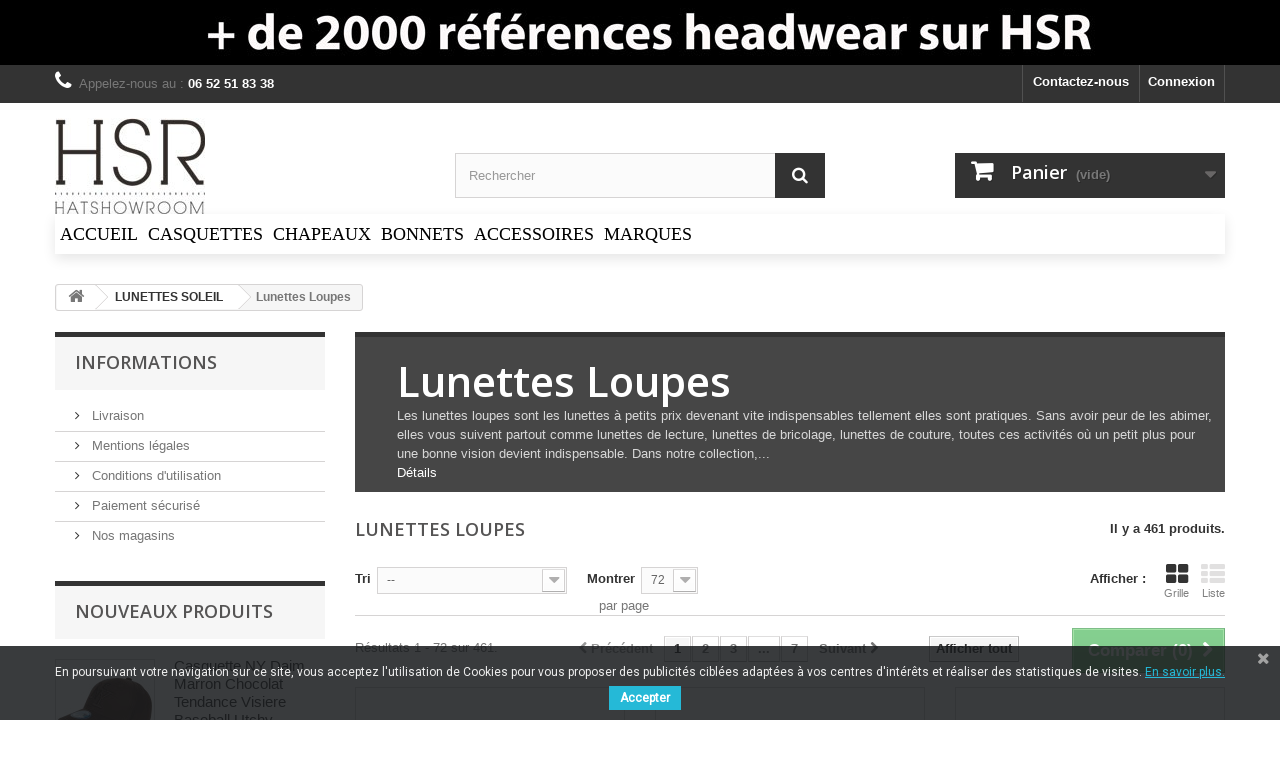

--- FILE ---
content_type: text/html; charset=utf-8
request_url: https://www.hatshowroom.com/261-lunettes-loupes
body_size: 99535
content:
<!DOCTYPE HTML> <!--[if lt IE 7]><html class="no-js lt-ie9 lt-ie8 lt-ie7" lang="fr-fr"><![endif]--> <!--[if IE 7]><html class="no-js lt-ie9 lt-ie8 ie7" lang="fr-fr"><![endif]--> <!--[if IE 8]><html class="no-js lt-ie9 ie8" lang="fr-fr"><![endif]--> <!--[if gt IE 8]><html class="no-js ie9" lang="fr-fr"><![endif]--><html lang="fr-fr"><head><meta charset="utf-8" /><title>Achat Lunettes Loupes - Boutique en ligne - Hatshowroom - hatshowroom</title><meta data-module="adp-microdatos-opengraph-begin_p16v3.1.0" /><meta property="og:url" content="https://www.hatshowroom.com/261-lunettes-loupes" /><meta property="og:title" content="Achat Lunettes Loupes - Boutique en ligne - Hatshowroom - hatshowroom" /><meta property="og:description" content="Achat Lunettes Loupes, le choix en lunettes de lecture ou dites loupes sur hatshowroom.com - Livraison 48h" /><meta property="og:site_name" content="hatshowroom" /><meta property="og:locale" content="fr_fr" /><meta property="og:type" content="website" /><meta property="og:image" content="https://www.hatshowroom.com/c/-category_default/lunettes-loupes.jpg"/><meta property="og:image:width" content="870"/><meta property="og:image:height" content="217"/><meta property="og:image:type" content="image/jpeg"/><meta property="og:image:alt" content="Achat Lunettes Loupes - Boutique en ligne - Hatshowroom - hatshowroom"/><meta name="twitter:card" content="summary_large_image"><meta name="twitter:title" content="Achat Lunettes Loupes - Boutique en ligne - Hatshowroom - hatshowroom"><meta name="twitter:description" content="Achat Lunettes Loupes, le choix en lunettes de lecture ou dites loupes sur hatshowroom.com - Livraison 48h"><meta property="twitter:image" content="https://www.hatshowroom.com/c/-category_default/lunettes-loupes.jpg"/><meta property="twitter:image:alt" content="Achat Lunettes Loupes - Boutique en ligne - Hatshowroom - hatshowroom"/><meta name="twitter:site" content="hatshowroom"><meta name="twitter:creator" content="hatshowroom"><meta name="twitter:domain" content="https://www.hatshowroom.com/261-lunettes-loupes"><meta data-module="adp-microdatos-opengraph-end_p16v3.1.0" /><meta name="description" content="Achat Lunettes Loupes, le choix en lunettes de lecture ou dites loupes sur hatshowroom.com - Livraison 48h" /><meta name="keywords" content="lunettes loupes,lunettes lecture,lunettes de confort" /><meta name="generator" content="PrestaShop" /><meta name="robots" content="index,follow" /><meta name="viewport" content="width=device-width, minimum-scale=0.25, maximum-scale=1.6, initial-scale=1.0" /><meta name="apple-mobile-web-app-capable" content="yes" /><link rel="icon" type="image/vnd.microsoft.icon" href="/img/favicon.ico?1603466125" /><link rel="shortcut icon" type="image/x-icon" href="/img/favicon.ico?1603466125" /><link rel="stylesheet" href="https://www.hatshowroom.com/themes/default-bootstrap/cache/v_1849_c35d9fc7886163911eed2e92ac17a2c4_all.css" type="text/css" media="all" /> <!--[if lt IE 8]> 
<script type="text/javascript" src="https://www.hatshowroom.com/modules/pm_advancedtopmenu/js/pm_advancedtopmenuiefix.js"></script> <![endif]-->  <link href="https://fonts.googleapis.com/css?family=Roboto" rel="stylesheet" type="text/css" media="all">  <link rel="prefetch" href="https://www.paypal.com/sdk/js?client-id=AXjYFXWyb4xJCErTUDiFkzL0Ulnn-bMm4fal4G-1nQXQ1ZQxp06fOuE7naKUXGkq2TZpYSiI9xXbs4eo&merchant-id=0&currency=EUR&intent=capture&commit=false&vault=false&integration-date=2022-14-06&enable-funding=paylater&components=marks,funding-eligibility" as="script"><link rel="stylesheet" href="//fonts.googleapis.com/css?family=Open+Sans:300,600&amp;subset=latin,latin-ext" type="text/css" media="all" /> <!--[if IE 8]> 
<script src="https://oss.maxcdn.com/libs/html5shiv/3.7.0/html5shiv.js"></script> 
<script src="https://oss.maxcdn.com/libs/respond.js/1.3.0/respond.min.js"></script> <![endif]--></head><body id="category" class="category category-261 category-lunettes-loupes show-left-column hide-right-column lang_fr"><div id="page"><div class="header-container"> <header id="header"><div class="banner"><div class="container"><div class="row"> <a href="https://www.hatshowroom.com/" title="Hatshowroom la plus grande boutique headwear sur internet"> <img class="img-responsive" src="https://www.hatshowroom.com/modules/blockbanner/img/39a385b18487edb3439ff08905be237f.jpg" alt="Hatshowroom la plus grande boutique headwear sur internet" title="Hatshowroom la plus grande boutique headwear sur internet" width="1170" height="65" /> </a></div></div></div><div class="nav"><div class="container"><div class="row"> <nav><div class="header_user_info"> <a class="login" href="https://www.hatshowroom.com/mon-compte" rel="nofollow" title="Identifiez-vous"> Connexion </a></div><div id="contact-link" > <a href="https://www.hatshowroom.com/contactez-nous" title="Contactez-nous">Contactez-nous</a></div> <span class="shop-phone"> <i class="icon-phone"></i>Appelez-nous au : <strong>06 52 51 83 38</strong> </span></nav></div></div></div><div><div class="container"><div class="row"><div id="header_logo"> <a href="https://www.hatshowroom.com/" title="hatshowroom"> <img class="logo img-responsive" src="https://www.hatshowroom.com/img/hatshowroom-logo-1554995236.jpg" alt="hatshowroom" width="150" height="96"/> </a></div><div id="search_block_top" class="col-sm-4 clearfix"><form id="searchbox" method="get" action="//www.hatshowroom.com/recherche" > <input type="hidden" name="controller" value="search" /> <input type="hidden" name="orderby" value="position" /> <input type="hidden" name="orderway" value="desc" /> <input class="search_query form-control" type="text" id="search_query_top" name="search_query" placeholder="Rechercher" value="" /> <button type="submit" name="submit_search" class="btn btn-default button-search"> <span>Rechercher</span> </button></form></div><div class="col-sm-4 clearfix"><div class="shopping_cart"> <a href="https://www.hatshowroom.com/commande" title="Voir mon panier" rel="nofollow"> <b>Panier</b> <span class="ajax_cart_quantity unvisible">0</span> <span class="ajax_cart_product_txt unvisible">Produit</span> <span class="ajax_cart_product_txt_s unvisible">Produits</span> <span class="ajax_cart_total unvisible"> </span> <span class="ajax_cart_no_product">(vide)</span> </a><div class="cart_block block exclusive"><div class="block_content"><div class="cart_block_list"><p class="cart_block_no_products"> Aucun produit</p><div class="cart-prices"><div class="cart-prices-line first-line"> <span class="price cart_block_shipping_cost ajax_cart_shipping_cost unvisible"> À définir </span> <span class="unvisible"> Livraison </span></div><div class="cart-prices-line last-line"> <span class="price cart_block_total ajax_block_cart_total">0,00 €</span> <span>Total</span></div></div><p class="cart-buttons"> <a id="button_order_cart" class="btn btn-default button button-small" href="https://www.hatshowroom.com/commande" title="Commander" rel="nofollow"> <span> Commander<i class="icon-chevron-right right"></i> </span> </a></p></div></div></div></div></div><div id="layer_cart"><div class="clearfix"><div class="layer_cart_product col-xs-12 col-md-6"> <span class="cross" title="Fermer la fenêtre"></span> <span class="title"> <i class="icon-check"></i>Produit ajouté au panier avec succès </span><div class="product-image-container layer_cart_img"></div><div class="layer_cart_product_info"> <span id="layer_cart_product_title" class="product-name"></span> <span id="layer_cart_product_attributes"></span><div> <strong class="dark">Quantité</strong> <span id="layer_cart_product_quantity"></span></div><div> <strong class="dark">Total</strong> <span id="layer_cart_product_price"></span></div></div></div><div class="layer_cart_cart col-xs-12 col-md-6"> <span class="title"> <span class="ajax_cart_product_txt_s unvisible"> Il y a <span class="ajax_cart_quantity">0</span> produits dans votre panier. </span> <span class="ajax_cart_product_txt "> Il y a 1 produit dans votre panier. </span> </span><div class="layer_cart_row"> <strong class="dark"> Total produits </strong> <span class="ajax_block_products_total"> </span></div><div class="layer_cart_row"> <strong class="dark unvisible"> Frais de port&nbsp; </strong> <span class="ajax_cart_shipping_cost unvisible"> À définir </span></div><div class="layer_cart_row"> <strong class="dark"> Total </strong> <span class="ajax_block_cart_total"> </span></div><div class="button-container"> <span class="continue btn btn-default button exclusive-medium" title="Continuer mes achats"> <span> <i class="icon-chevron-left left"></i>Continuer mes achats </span> </span> <a class="btn btn-default button button-medium" href="https://www.hatshowroom.com/commande" title="Commander" rel="nofollow"> <span> Commander<i class="icon-chevron-right right"></i> </span> </a></div></div></div><div class="crossseling"></div></div><div class="layer_cart_overlay"></div></div><div class="clear"></div><div id="_desktop_top_menu" class="adtm_menu_container "><div id="adtm_menu" data-open-method="1"><div id="adtm_menu_inner" class="clearfix advtm_open_on_hover"><ul id="menu"><li class="li-niveau1 advtm_menu_toggle"> <a class="a-niveau1 adtm_toggle_menu_button"><span class="advtm_menu_span adtm_toggle_menu_button_text">Menu</span></a></li><li class="li-niveau1 advtm_menu_6 menuHaveNoMobileSubMenu"> <a href="https://www.hatshowroom.com/" title="ACCUEIL" class=" a-niveau1" data-type="index"><span class="advtm_menu_span advtm_menu_span_6">ACCUEIL</span></a></li><li class="li-niveau1 advtm_menu_1 sub"> <a href="https://www.hatshowroom.com/37-casquettes" title="CASQUETTES" class=" a-niveau1" data-type="category" data-id="37"><span class="advtm_menu_span advtm_menu_span_1">CASQUETTES</span><!--[if gte IE 7]><!--></a> <!--<![endif]--><!--[if lte IE 6]><table><tr><td><![endif]--><div class="adtm_sub"><table class="columnWrapTable"><tr><td class="adtm_column_wrap_td advtm_column_wrap_td_1"><div class="adtm_column_wrap advtm_column_wrap_1"><div class="adtm_column_wrap_sizer">&nbsp;</div><div class="adtm_column adtm_column_2"> <span class="column_wrap_title"> <a href="#" title="GENRE" class="adtm_unclickable" >GENRE</a> </span><ul class="adtm_elements adtm_elements_2"><li class=""> <a href="https://www.hatshowroom.com/42-casquette-femme" title="Casquette femme" class="" data-type="category" data-id="42">Casquette femme</a></li><li class=""> <a href="https://www.hatshowroom.com/41-casquette-homme" title="Casquette homme" class="" data-type="category" data-id="41">Casquette homme</a></li><li class=""> <a href="https://www.hatshowroom.com/198-casquette-enfant" title="Casquette Enfant" class="" data-type="category" data-id="198">Casquette Enfant</a></li></ul></div></div></td><td class="adtm_column_wrap_td advtm_column_wrap_td_2"><div class="adtm_column_wrap advtm_column_wrap_2"><div class="adtm_column_wrap_sizer">&nbsp;</div><div class="adtm_column adtm_column_3"> <span class="column_wrap_title"> <a href="#" title="STYLE" class="adtm_unclickable" >STYLE</a> </span><ul class="adtm_elements adtm_elements_3"><li class=""> <a href="https://www.hatshowroom.com/246-casquette-baseball" title="Casquette Baseball" class="" data-type="category" data-id="246">Casquette Baseball</a></li><li class=""> <a href="https://www.hatshowroom.com/235-casquette-trucker" title="Casquette Trucker" class="" data-type="category" data-id="235">Casquette Trucker</a></li><li class=""> <a href="https://www.hatshowroom.com/43-snapback" title="Casquette Snapback" class="" data-type="category" data-id="43">Casquette Snapback</a></li><li class=""> <a href="https://www.hatshowroom.com/44-casquette-5-panel" title="Casquette 5 panel" class="" data-type="category" data-id="44">Casquette 5 panel</a></li><li class=""> <a href="https://www.hatshowroom.com/257-casquette-army" title="Casquette Army" class="" data-type="category" data-id="257">Casquette Army</a></li><li class=""> <a href="https://www.hatshowroom.com/115-casquette-biker" title="Casquette Biker" class="" data-type="category" data-id="115">Casquette Biker</a></li><li class=""> <a href="https://www.hatshowroom.com/46-casquette-plate" title="Casquette plate" class="" data-type="category" data-id="46">Casquette plate</a></li><li class=""> <a href="https://www.hatshowroom.com/47-casquette-gavroche" title="Casquette gavroche" class="" data-type="category" data-id="47">Casquette gavroche</a></li><li class=""> <a href="https://www.hatshowroom.com/287-casquette-cuir" title="Casquette Cuir" class="" data-type="category" data-id="287">Casquette Cuir</a></li></ul></div></div></td><td class="adtm_column_wrap_td advtm_column_wrap_td_3"><div class="adtm_column_wrap advtm_column_wrap_3"><div class="adtm_column_wrap_sizer">&nbsp;</div><div class="adtm_column adtm_column_4"> <span class="column_wrap_title"> <a href="#" title="MARQUES" class="adtm_unclickable" >MARQUES</a> </span><ul class="adtm_elements adtm_elements_4"><li class=""> <a href="https://www.hatshowroom.com/286-aussie-apparel" title="Aussie Apparel" class="" data-type="category" data-id="286">Aussie Apparel</a></li><li class=""> <a href="https://www.hatshowroom.com/290-bailey" title="Bailey" class="" data-type="category" data-id="290">Bailey</a></li><li class=""> <a href="https://www.hatshowroom.com/259-casquette-brixton" title="Brixton" class="" data-type="category" data-id="259">Brixton</a></li><li class=""> <a href="https://www.hatshowroom.com/207-snapback-cayler-sons" title="Cayler &amp; Sons" class="" data-type="category" data-id="207">Cayler &amp; Sons</a></li><li class=""> <a href="https://www.hatshowroom.com/331-casquette-collabs" title="Collabs" class="" data-type="category" data-id="331">Collabs</a></li><li class=""> <a href="https://www.hatshowroom.com/336-ed-hardy" title="Ed Hardy" class="" data-type="category" data-id="336">Ed Hardy</a></li><li class=""> <a href="https://www.hatshowroom.com/236-goorin-bros" title="Goorin Bros" class="" data-type="category" data-id="236">Goorin Bros</a></li><li class=""> <a href="https://www.hatshowroom.com/314-casquette-gottmann" title="Gottmann" class="" data-type="category" data-id="314">Gottmann</a></li></ul></div></div></td><td class="adtm_column_wrap_td advtm_column_wrap_td_4"><div class="adtm_column_wrap advtm_column_wrap_4"><div class="adtm_column_wrap_sizer">&nbsp;</div><div class="adtm_column adtm_column_18"> <span class="column_wrap_title"> <a href="#" title="MARQUES" class="adtm_unclickable" >MARQUES</a> </span><ul class="adtm_elements adtm_elements_18"><li class=""> <a href="https://www.hatshowroom.com/116-snapback-hip-hop-honour" title="Hip Hop of Honour" class="" data-type="category" data-id="116">Hip Hop of Honour</a></li><li class=""> <a href="https://www.hatshowroom.com/263-hype" title="Hype" class="" data-type="category" data-id="263">Hype</a></li><li class=""> <a href="https://www.hatshowroom.com/281-mayser" title="Mayser" class="" data-type="category" data-id="281">Mayser</a></li><li class=""> <a href="https://www.hatshowroom.com/148-casquette-leonmontane" title="Leonmontane" class="" data-type="category" data-id="148">Leonmontane</a></li><li class=""> <a href="https://www.hatshowroom.com/245-von-dutch" title="Von Dutch" class="" data-type="category" data-id="245">Von Dutch</a></li></ul></div></div></td></tr></table></div> <!--[if lte IE 6]></td></tr></table></a><![endif]--></li><li class="li-niveau1 advtm_menu_2 sub"> <a href="https://www.hatshowroom.com/38-chapeaux" title="CHAPEAUX" class=" a-niveau1" data-type="category" data-id="38"><span class="advtm_menu_span advtm_menu_span_2">CHAPEAUX</span><!--[if gte IE 7]><!--></a> <!--<![endif]--><!--[if lte IE 6]><table><tr><td><![endif]--><div class="adtm_sub"><table class="columnWrapTable"><tr><td class="adtm_column_wrap_td advtm_column_wrap_td_5"><div class="adtm_column_wrap advtm_column_wrap_5"><div class="adtm_column_wrap_sizer">&nbsp;</div><div class="adtm_column adtm_column_5"> <span class="column_wrap_title"> <a href="#" title="GENRE" class="adtm_unclickable" >GENRE</a> </span><ul class="adtm_elements adtm_elements_5"><li class=""> <a href="https://www.hatshowroom.com/70-chapeau-femme" title="Chapeau femme" class="" data-type="category" data-id="70">Chapeau femme</a></li><li class=""> <a href="https://www.hatshowroom.com/69-chapeau-homme" title="Chapeau Homme" class="" data-type="category" data-id="69">Chapeau Homme</a></li><li class=""> <a href="https://www.hatshowroom.com/238-chapeau-enfant" title="Chapeau enfant" class="" data-type="category" data-id="238">Chapeau enfant</a></li></ul></div></div></td><td class="adtm_column_wrap_td advtm_column_wrap_td_6"><div class="adtm_column_wrap advtm_column_wrap_6"><div class="adtm_column_wrap_sizer">&nbsp;</div><div class="adtm_column adtm_column_6"> <span class="column_wrap_title"> <a href="#" title="STYLE" class="adtm_unclickable" >STYLE</a> </span><ul class="adtm_elements adtm_elements_6"><li class=""> <a href="https://www.hatshowroom.com/80-chapeau-pluie" title="chapeau pluie" class="" data-type="category" data-id="80">chapeau pluie</a></li><li class=""> <a href="https://www.hatshowroom.com/71-chapeau-fedora" title="Chapeau fedora" class="" data-type="category" data-id="71">Chapeau fedora</a></li><li class=""> <a href="https://www.hatshowroom.com/72-chapeau-trilby" title="Chapeau Trilby" class="" data-type="category" data-id="72">Chapeau Trilby</a></li><li class=""> <a href="https://www.hatshowroom.com/222-bob" title="Bob" class="" data-type="category" data-id="222">Bob</a></li><li class=""> <a href="https://www.hatshowroom.com/73-chapeau-paille" title="Chapeau paille" class="" data-type="category" data-id="73">Chapeau paille</a></li><li class=""> <a href="https://www.hatshowroom.com/76-chapeau-feutre" title="Chapeau feutre" class="" data-type="category" data-id="76">Chapeau feutre</a></li><li class=""> <a href="https://www.hatshowroom.com/77-chapeau-melon" title="chapeau melon" class="" data-type="category" data-id="77">chapeau melon</a></li><li class=""> <a href="https://www.hatshowroom.com/78-chapeau-cowboy" title="chapeau cowboy" class="" data-type="category" data-id="78">chapeau cowboy</a></li><li class=""> <a href="https://www.hatshowroom.com/79-capeline" title="Capeline" class="" data-type="category" data-id="79">Capeline</a></li><li class=""> <a href="https://www.hatshowroom.com/279-chapeau-laine-bouillie" title="chapeau laine bouillie" class="" data-type="category" data-id="279">chapeau laine bouillie</a></li><li class=""> <a href="https://www.hatshowroom.com/284-chapeau-cuir" title="Chapeau Cuir" class="" data-type="category" data-id="284">Chapeau Cuir</a></li><li class=""> <a href="https://www.hatshowroom.com/172-chapeau-mariage" title="Chapeau mariage" class="" data-type="category" data-id="172">Chapeau mariage</a></li><li class=""> <a href="https://www.hatshowroom.com/193-chapeau-mariage" title="chapeau mariee" class="" data-type="category" data-id="193">chapeau mariee</a></li></ul></div></div></td><td class="adtm_column_wrap_td advtm_column_wrap_td_7"><div class="adtm_column_wrap advtm_column_wrap_7"><div class="adtm_column_wrap_sizer">&nbsp;</div><div class="adtm_column adtm_column_7"> <span class="column_wrap_title"> <a href="#" title="COULEUR" class="adtm_unclickable" >COULEUR</a> </span><ul class="adtm_elements adtm_elements_7"><li class=""> <a href="https://www.hatshowroom.com/85-chapeau-blanc" title="Chapeau blanc" class="" data-type="category" data-id="85">Chapeau blanc</a></li><li class=""> <a href="https://www.hatshowroom.com/167-chapeau-turquoise" title="Chapeau Turquoise" class="" data-type="category" data-id="167">Chapeau Turquoise</a></li><li class=""> <a href="https://www.hatshowroom.com/166-chapeau-bleu" title="Chapeau Bleu" class="" data-type="category" data-id="166">Chapeau Bleu</a></li><li class=""> <a href="https://www.hatshowroom.com/86-chapeau-ecru" title="Chapeau ecru" class="" data-type="category" data-id="86">Chapeau ecru</a></li><li class=""> <a href="https://www.hatshowroom.com/84-chapeau-gris" title="Chapeau gris" class="" data-type="category" data-id="84">Chapeau gris</a></li><li class=""> <a href="https://www.hatshowroom.com/83-chapeau-marine" title="Chapeau marine" class="" data-type="category" data-id="83">Chapeau marine</a></li><li class=""> <a href="https://www.hatshowroom.com/82-chapeau-marron" title="Chapeau marron" class="" data-type="category" data-id="82">Chapeau marron</a></li><li class=""> <a href="https://www.hatshowroom.com/87-chapeau-naturel" title="Chapeau naturel" class="" data-type="category" data-id="87">Chapeau naturel</a></li><li class=""> <a href="https://www.hatshowroom.com/81-chapeau-noir" title="Chapeau noir" class="" data-type="category" data-id="81">Chapeau noir</a></li><li class=""> <a href="https://www.hatshowroom.com/88-chapeau-rouge" title="Chapeau rouge" class="" data-type="category" data-id="88">Chapeau rouge</a></li><li class=""> <a href="https://www.hatshowroom.com/89-chapeau-vert" title="Chapeau vert" class="" data-type="category" data-id="89">Chapeau vert</a></li></ul></div></div></td><td class="adtm_column_wrap_td advtm_column_wrap_td_8"><div class="adtm_column_wrap advtm_column_wrap_8"><div class="adtm_column_wrap_sizer">&nbsp;</div><div class="adtm_column adtm_column_8"> <span class="column_wrap_title"> <a href="#" title="MARQUES" class="adtm_unclickable" >MARQUES</a> </span><ul class="adtm_elements adtm_elements_8"><li class=""> <a href="https://www.hatshowroom.com/295-chapeau-aussie-apparel" title="Aussie Apparel" class="" data-type="category" data-id="295">Aussie Apparel</a></li><li class=""> <a href="https://www.hatshowroom.com/289-bailey" title="Bailey" class="" data-type="category" data-id="289">Bailey</a></li><li class=""> <a href="https://www.hatshowroom.com/285-barmah-hats" title="Barmah Hats" class="" data-type="category" data-id="285">Barmah Hats</a></li><li class=""> <a href="https://www.hatshowroom.com/248-julien-dulac" title="Julien Dulac" class="" data-type="category" data-id="248">Julien Dulac</a></li><li class=""> <a href="https://www.hatshowroom.com/150-chapeau-leonmontane" title="Leonmontane" class="" data-type="category" data-id="150">Leonmontane</a></li><li class=""> <a href="https://www.hatshowroom.com/159-chapeau-nyls-creation" title="Nyls cr&eacute;ation" class="" data-type="category" data-id="159">Nyls cr&eacute;ation</a></li></ul></div></div></td></tr></table></div> <!--[if lte IE 6]></td></tr></table></a><![endif]--></li><li class="li-niveau1 advtm_menu_3 sub"> <a href="https://www.hatshowroom.com/40-bonnets" title="BONNETS" class=" a-niveau1" data-type="category" data-id="40"><span class="advtm_menu_span advtm_menu_span_3">BONNETS</span><!--[if gte IE 7]><!--></a> <!--<![endif]--><!--[if lte IE 6]><table><tr><td><![endif]--><div class="adtm_sub"><table class="columnWrapTable"><tr><td class="adtm_column_wrap_td advtm_column_wrap_td_9"><div class="adtm_column_wrap advtm_column_wrap_9"><div class="adtm_column_wrap_sizer">&nbsp;</div><div class="adtm_column adtm_column_9"> <span class="column_wrap_title"> <a href="#" title="GENRE" class="adtm_unclickable" >GENRE</a> </span><ul class="adtm_elements adtm_elements_9"><li class=""> <a href="https://www.hatshowroom.com/108-bonnet-femme" title="Bonnet femme" class="" data-type="category" data-id="108">Bonnet femme</a></li><li class=""> <a href="https://www.hatshowroom.com/109-bonnet-homme" title="Bonnet homme" class="" data-type="category" data-id="109">Bonnet homme</a></li><li class=""> <a href="https://www.hatshowroom.com/214-bonnet-enfant" title="Bonnet Enfant" class="" data-type="category" data-id="214">Bonnet Enfant</a></li></ul></div></div></td><td class="adtm_column_wrap_td advtm_column_wrap_td_10"><div class="adtm_column_wrap advtm_column_wrap_10"><div class="adtm_column_wrap_sizer">&nbsp;</div><div class="adtm_column adtm_column_10"> <span class="column_wrap_title"> <a href="#" title="STYLE" class="adtm_unclickable" >STYLE</a> </span><ul class="adtm_elements adtm_elements_10"><li class=""> <a href="https://www.hatshowroom.com/332-bonnet-docker" title="Bonnet Docker" class="" data-type="category" data-id="332">Bonnet Docker</a></li><li class=""> <a href="https://www.hatshowroom.com/107-bonnet-classique" title="Bonnet Classique" class="" data-type="category" data-id="107">Bonnet Classique</a></li><li class=""> <a href="https://www.hatshowroom.com/105-bonnet-avec-revers" title="Bonnet avec Revers" class="" data-type="category" data-id="105">Bonnet avec Revers</a></li><li class=""> <a href="https://www.hatshowroom.com/106-bonnet-pompon" title="Bonnet Pompon" class="" data-type="category" data-id="106">Bonnet Pompon</a></li><li class=""> <a href="https://www.hatshowroom.com/218-bonnet-motard" title="Bonnet biker" class="" data-type="category" data-id="218">Bonnet biker</a></li><li class=""> <a href="https://www.hatshowroom.com/204-bonnet-oversize" title="Bonnet Oversize" class="" data-type="category" data-id="204">Bonnet Oversize</a></li><li class=""> <a href="https://www.hatshowroom.com/203-bonnet-peruvien" title="Bonnet P&eacute;ruvien" class="" data-type="category" data-id="203">Bonnet P&eacute;ruvien</a></li><li class=""> <a href="https://www.hatshowroom.com/322-cagoule" title="Cagoule" class="" data-type="category" data-id="322">Cagoule</a></li><li class=""> <a href="https://www.hatshowroom.com/211-chapka" title="Chapka" class="" data-type="category" data-id="211">Chapka</a></li><li class=""> <a href="https://www.hatshowroom.com/215-bandeau" title="Bandeau" class="" data-type="category" data-id="215">Bandeau</a></li><li class=""> <a href="https://www.hatshowroom.com/39-berets" title="B&eacute;ret" class="" data-type="category" data-id="39">B&eacute;ret</a></li></ul></div></div></td><td class="adtm_column_wrap_td advtm_column_wrap_td_11"><div class="adtm_column_wrap advtm_column_wrap_11"><div class="adtm_column_wrap_sizer">&nbsp;</div><div class="adtm_column adtm_column_12"> <span class="column_wrap_title"> <a href="#" title="COULEUR" class="adtm_unclickable" >COULEUR</a> </span><ul class="adtm_elements adtm_elements_12"><li class=""> <a href="https://www.hatshowroom.com/129-bonnet-blanc" title="Bonnet blanc" class="" data-type="category" data-id="129">Bonnet blanc</a></li><li class=""> <a href="https://www.hatshowroom.com/209-bonnet-beige" title="Bonnet Beige" class="" data-type="category" data-id="209">Bonnet Beige</a></li><li class=""> <a href="https://www.hatshowroom.com/126-bonnet-bleu" title="Bonnet bleu" class="" data-type="category" data-id="126">Bonnet bleu</a></li><li class=""> <a href="https://www.hatshowroom.com/208-bonnet-gris" title="Bonnet gris" class="" data-type="category" data-id="208">Bonnet gris</a></li><li class=""> <a href="https://www.hatshowroom.com/130-bonnet-jaune" title="Bonnet jaune" class="" data-type="category" data-id="130">Bonnet jaune</a></li><li class=""> <a href="https://www.hatshowroom.com/171-bonnet-marron" title="Bonnet marron" class="" data-type="category" data-id="171">Bonnet marron</a></li><li class=""> <a href="https://www.hatshowroom.com/125-bonnet-noir" title="Bonnet noir" class="" data-type="category" data-id="125">Bonnet noir</a></li><li class=""> <a href="https://www.hatshowroom.com/223-bonnet-orange" title="Bonnet Orange" class="" data-type="category" data-id="223">Bonnet Orange</a></li><li class=""> <a href="https://www.hatshowroom.com/131-bonnet-rose" title="Bonnet rose" class="" data-type="category" data-id="131">Bonnet rose</a></li><li class=""> <a href="https://www.hatshowroom.com/127-bonnet-rouge" title="Bonnet rouge" class="" data-type="category" data-id="127">Bonnet rouge</a></li><li class=""> <a href="https://www.hatshowroom.com/128-bonnet-vert" title="Bonnet vert" class="" data-type="category" data-id="128">Bonnet vert</a></li><li class=""> <a href="https://www.hatshowroom.com/170-bonnet-violet" title="Bonnet violet" class="" data-type="category" data-id="170">Bonnet violet</a></li></ul></div></div></td><td class="adtm_column_wrap_td advtm_column_wrap_td_12"><div class="adtm_column_wrap advtm_column_wrap_12"><div class="adtm_column_wrap_sizer">&nbsp;</div><div class="adtm_column adtm_column_11"> <span class="column_wrap_title"> <a href="#" title="MARQUES" class="adtm_unclickable" >MARQUES</a> </span><ul class="adtm_elements adtm_elements_11"><li class=""> <a href="https://www.hatshowroom.com/288-aussie-apparel" title="Aussie Apparel" class="" data-type="category" data-id="288">Aussie Apparel</a></li><li class=""> <a href="https://www.hatshowroom.com/291-bailey" title="Bailey" class="" data-type="category" data-id="291">Bailey</a></li><li class=""> <a href="https://www.hatshowroom.com/272-brixton" title="Brixton" class="" data-type="category" data-id="272">Brixton</a></li><li class=""> <a href="https://www.hatshowroom.com/273-coal" title="Coal" class="" data-type="category" data-id="273">Coal</a></li><li class=""> <a href="https://www.hatshowroom.com/267-crooks-and-castles" title="Crooks and Castles" class="" data-type="category" data-id="267">Crooks and Castles</a></li><li class=""> <a href="https://www.hatshowroom.com/268-hype" title="Hype" class="" data-type="category" data-id="268">Hype</a></li><li class=""> <a href="https://www.hatshowroom.com/205-bonnet-jbb-couture" title="Jbb Couture" class="" data-type="category" data-id="205">Jbb Couture</a></li><li class=""> <a href="https://www.hatshowroom.com/154-bonnet-leon-montane" title="Leonmontane" class="" data-type="category" data-id="154">Leonmontane</a></li><li class=""> <a href="https://www.hatshowroom.com/206-bonnet-nyls-creation" title="Nyls cr&eacute;ation" class="" data-type="category" data-id="206">Nyls cr&eacute;ation</a></li><li class=""> <a href="https://www.hatshowroom.com/270-von-dutch" title="Von Dutch" class="" data-type="category" data-id="270">Von Dutch</a></li></ul></div></div></td></tr></table></div> <!--[if lte IE 6]></td></tr></table></a><![endif]--></li><li class="li-niveau1 advtm_menu_4 sub"> <a href="https://www.hatshowroom.com/8-accessoires" title="ACCESSOIRES" class=" a-niveau1" data-type="category" data-id="8"><span class="advtm_menu_span advtm_menu_span_4">ACCESSOIRES</span><!--[if gte IE 7]><!--></a> <!--<![endif]--><!--[if lte IE 6]><table><tr><td><![endif]--><div class="adtm_sub"><table class="columnWrapTable"><tr><td class="adtm_column_wrap_td advtm_column_wrap_td_13"><div class="adtm_column_wrap advtm_column_wrap_13"><div class="adtm_column_wrap_sizer">&nbsp;</div><div class="adtm_column adtm_column_13"> <span class="column_wrap_title"> <a href="#" title="GENRE" class="adtm_unclickable" >GENRE</a> </span><ul class="adtm_elements adtm_elements_13"><li class=""> <a href="https://www.hatshowroom.com/133-accessoires-femme" title="Accessoires Femme" class="" data-type="category" data-id="133">Accessoires Femme</a></li><li class=""> <a href="https://www.hatshowroom.com/132-accessoires-homme" title="Accessoires Homme" class="" data-type="category" data-id="132">Accessoires Homme</a></li><li class=""> <a href="https://www.hatshowroom.com/212-accessoires-enfant" title="Accessoires Enfant" class="" data-type="category" data-id="212">Accessoires Enfant</a></li></ul></div><div class="adtm_column adtm_column_14"> <span class="column_wrap_title"> <a href="#" title="STYLE" class="adtm_unclickable" >STYLE</a> </span><ul class="adtm_elements adtm_elements_14"><li class=""> <a href="https://www.hatshowroom.com/110-echarpe" title="Echarpe" class="" data-type="category" data-id="110">Echarpe</a></li><li class=""> <a href="https://www.hatshowroom.com/117-bandeau" title="Bandeau" class="" data-type="category" data-id="117">Bandeau</a></li><li class=""> <a href="https://www.hatshowroom.com/118-gants" title="Gants" class="" data-type="category" data-id="118">Gants</a></li><li class=""> <a href="https://www.hatshowroom.com/120-cheche" title="Ch&egrave;che" class="" data-type="category" data-id="120">Ch&egrave;che</a></li><li class=""> <a href="https://www.hatshowroom.com/173-coiffe-ceremonie" title="Coiffe c&eacute;r&eacute;monie" class="" data-type="category" data-id="173">Coiffe c&eacute;r&eacute;monie</a></li><li class=""> <a href="https://www.hatshowroom.com/174-pochette-ceremonie" title="Pochette c&eacute;r&eacute;monie" class="" data-type="category" data-id="174">Pochette c&eacute;r&eacute;monie</a></li><li class=""> <a href="https://www.hatshowroom.com/297-minaudiere" title="Minaudi&egrave;re" class="" data-type="category" data-id="297">Minaudi&egrave;re</a></li><li class=""> <a href="https://www.hatshowroom.com/301-montre-femme" title="Montre Femme" class="" data-type="category" data-id="301">Montre Femme</a></li><li class=""> <a href="https://www.hatshowroom.com/302-montre-homme" title="Montre Homme" class="" data-type="category" data-id="302">Montre Homme</a></li><li class=""> <a href="https://www.hatshowroom.com/304-parapluie-pliant" title="Parapluie Pliant" class="" data-type="category" data-id="304">Parapluie Pliant</a></li><li class=""> <a href="https://www.hatshowroom.com/305-parapluie-automatique" title="Parapluie Automatique" class="" data-type="category" data-id="305">Parapluie Automatique</a></li></ul></div></div></td><td class="adtm_column_wrap_td advtm_column_wrap_td_14"><div class="adtm_column_wrap advtm_column_wrap_14"><div class="adtm_column_wrap_sizer">&nbsp;</div><div class="adtm_column adtm_column_15"> <span class="column_wrap_title"> <a href="#" title="COULEUR" class="adtm_unclickable" >COULEUR</a> </span><ul class="adtm_elements adtm_elements_15"><li class=""> <a href="https://www.hatshowroom.com/134-accessoires-noir" title="Accessoires noir" class="" data-type="category" data-id="134">Accessoires noir</a></li><li class=""> <a href="https://www.hatshowroom.com/135-accessoires-blanc" title="Accessoires blanc" class="" data-type="category" data-id="135">Accessoires blanc</a></li><li class=""> <a href="https://www.hatshowroom.com/136-accessoires-marron" title="Accessoires Marron" class="" data-type="category" data-id="136">Accessoires Marron</a></li><li class=""> <a href="https://www.hatshowroom.com/137-accessoires-bleu" title="Accessoires Bleu" class="" data-type="category" data-id="137">Accessoires Bleu</a></li><li class=""> <a href="https://www.hatshowroom.com/138-accessoires-vert" title="Accessoires vert" class="" data-type="category" data-id="138">Accessoires vert</a></li></ul></div></div></td><td class="adtm_column_wrap_td advtm_column_wrap_td_15"><div class="adtm_column_wrap advtm_column_wrap_15"><div class="adtm_column_wrap_sizer">&nbsp;</div><div class="adtm_column adtm_column_16"> <span class="column_wrap_title"> <a href="#" title="LUNETTES" class="adtm_unclickable" >LUNETTES</a> </span><ul class="adtm_elements adtm_elements_16"><li class=""> <a href="https://www.hatshowroom.com/252-lunettes-soleil-femme" title="Lunettes Soleil Femme" class="" data-type="category" data-id="252">Lunettes Soleil Femme</a></li><li class=""> <a href="https://www.hatshowroom.com/253-lunettes-soleil-homme" title="Lunettes Soleil Homme" class="" data-type="category" data-id="253">Lunettes Soleil Homme</a></li><li class=""> <a href="https://www.hatshowroom.com/316-lunettes-soleil-enfant" title="Lunettes Soleil Enfant" class="" data-type="category" data-id="316">Lunettes Soleil Enfant</a></li><li class=""> <a href="https://www.hatshowroom.com/254-lunettes-soleil-polarisees" title="Lunettes Soleil Polaris&eacute;es" class="" data-type="category" data-id="254">Lunettes Soleil Polaris&eacute;es</a></li><li class=""> <a href="https://www.hatshowroom.com/261-lunettes-loupes" title="Lunettes Loupes" class="" data-type="category" data-id="261">Lunettes Loupes</a></li><li class=""> <a href="https://www.hatshowroom.com/299-lunettes-loupe-solaire" title="Lunettes Loupe Solaire" class="" data-type="category" data-id="299">Lunettes Loupe Solaire</a></li></ul></div></div></td><td class="adtm_column_wrap_td advtm_column_wrap_td_16"><div class="adtm_column_wrap advtm_column_wrap_16"><div class="adtm_column_wrap_sizer">&nbsp;</div><div class="adtm_column adtm_column_17"> <span class="column_wrap_title"> <a href="#" title="MARQUES" class="adtm_unclickable" >MARQUES</a> </span><ul class="adtm_elements adtm_elements_17"><li class=""> <a href="https://www.hatshowroom.com/274-brixton" title="Brixton" class="" data-type="category" data-id="274">Brixton</a></li><li class=""> <a href="https://www.hatshowroom.com/292-coal" title="Coal" class="" data-type="category" data-id="292">Coal</a></li><li class=""> <a href="https://www.hatshowroom.com/256-eye-wear" title="Eye Wear" class="" data-type="category" data-id="256">Eye Wear</a></li><li class=""> <a href="https://www.hatshowroom.com/156-leonmontane" title="Leonmontane" class="" data-type="category" data-id="156">Leonmontane</a></li><li class=""> <a href="https://www.hatshowroom.com/293-loupea" title="Loupea" class="" data-type="category" data-id="293">Loupea</a></li><li class=""> <a href="https://www.hatshowroom.com/260-moski" title="Moski" class="" data-type="category" data-id="260">Moski</a></li><li class=""> <a href="https://www.hatshowroom.com/262-new-time" title="New Time" class="" data-type="category" data-id="262">New Time</a></li><li class=""> <a href="https://www.hatshowroom.com/317-proloupe" title="Proloupe" class="" data-type="category" data-id="317">Proloupe</a></li><li class=""> <a href="https://www.hatshowroom.com/326-soleyl" title="Soleyl" class="" data-type="category" data-id="326">Soleyl</a></li></ul></div></div></td></tr></table></div> <!--[if lte IE 6]></td></tr></table></a><![endif]--></li><li class="li-niveau1 advtm_menu_5 sub"> <a href="#" title="MARQUES" class="adtm_unclickable a-niveau1" ><span class="advtm_menu_span advtm_menu_span_5">MARQUES</span><!--[if gte IE 7]><!--></a> <!--<![endif]--><!--[if lte IE 6]><table><tr><td><![endif]--><div class="adtm_sub"><table class="columnWrapTable"><tr><td class="adtm_column_wrap_td advtm_column_wrap_td_17"><div class="adtm_column_wrap advtm_column_wrap_17"><div class="adtm_column_wrap_sizer">&nbsp;</div><div class="adtm_column adtm_column_19"> <span class="column_wrap_title"> <a href="https://www.hatshowroom.com/37_aussie-apparel" title="Aussie Apparel" class="" data-type="brands" data-id="37">Aussie Apparel</a> </span></div><div class="adtm_column adtm_column_20"> <span class="column_wrap_title"> <a href="https://www.hatshowroom.com/38_bailey" title="Bailey" class="" data-type="brands" data-id="38">Bailey</a> </span></div><div class="adtm_column adtm_column_21"> <span class="column_wrap_title"> <a href="https://www.hatshowroom.com/36_barmah-hats" title="Barmah Hats" class="" data-type="brands" data-id="36">Barmah Hats</a> </span></div><div class="adtm_column adtm_column_22"> <span class="column_wrap_title"> <a href="https://www.hatshowroom.com/43_bellos" title="Bellos" class="" data-type="brands" data-id="43">Bellos</a> </span></div><div class="adtm_column adtm_column_43"> <span class="column_wrap_title"> <a href="https://www.hatshowroom.com/28_brixton" title="Brixton" class="" data-type="brands" data-id="28">Brixton</a> </span></div><div class="adtm_column adtm_column_23"> <span class="column_wrap_title"> <a href="https://www.hatshowroom.com/51_capslab" title="Capslab" class="" data-type="brands" data-id="51">Capslab</a> </span></div><div class="adtm_column adtm_column_25"> <span class="column_wrap_title"> <a href="https://www.hatshowroom.com/34_coal" title="Coal" class="" data-type="brands" data-id="34">Coal</a> </span></div></div></td><td class="adtm_column_wrap_td advtm_column_wrap_td_18"><div class="adtm_column_wrap advtm_column_wrap_18"><div class="adtm_column_wrap_sizer">&nbsp;</div><div class="adtm_column adtm_column_26"> <span class="column_wrap_title"> <a href="https://www.hatshowroom.com/50_collabs" title="Collabs" class="" data-type="brands" data-id="50">Collabs</a> </span></div><div class="adtm_column adtm_column_28"> <span class="column_wrap_title"> <a href="https://www.hatshowroom.com/27_eye-wear" title="Eye Wear" class="" data-type="brands" data-id="27">Eye Wear</a> </span></div><div class="adtm_column adtm_column_29"> <span class="column_wrap_title"> <a href="https://www.hatshowroom.com/42_gg-luxe" title="GG Luxe" class="" data-type="brands" data-id="42">GG Luxe</a> </span></div><div class="adtm_column adtm_column_30"> <span class="column_wrap_title"> <a href="https://www.hatshowroom.com/24_goorin-bros" title="Goorin bros" class="" data-type="brands" data-id="24">Goorin bros</a> </span></div><div class="adtm_column adtm_column_31"> <span class="column_wrap_title"> <a href="https://www.hatshowroom.com/44_gottmann" title="Gottmann" class="" data-type="brands" data-id="44">Gottmann</a> </span></div><div class="adtm_column adtm_column_32"> <span class="column_wrap_title"> <a href="https://www.hatshowroom.com/9_hip-hop-honour" title="Hip Hop Honour" class="" data-type="brands" data-id="9">Hip Hop Honour</a> </span></div></div></td><td class="adtm_column_wrap_td advtm_column_wrap_td_19"><div class="adtm_column_wrap advtm_column_wrap_19"><div class="adtm_column_wrap_sizer">&nbsp;</div><div class="adtm_column adtm_column_33"> <span class="column_wrap_title"> <a href="https://www.hatshowroom.com/31_hype" title="Hype" class="" data-type="brands" data-id="31">Hype</a> </span></div><div class="adtm_column adtm_column_34"> <span class="column_wrap_title"> <a href="https://www.hatshowroom.com/20_jbb-couture" title="Jbb couture" class="" data-type="brands" data-id="20">Jbb couture</a> </span></div><div class="adtm_column adtm_column_35"> <span class="column_wrap_title"> <a href="https://www.hatshowroom.com/3_leon-montane" title="L&eacute;on montane" class="" data-type="brands" data-id="3">L&eacute;on montane</a> </span></div><div class="adtm_column adtm_column_36"> <span class="column_wrap_title"> <a href="https://www.hatshowroom.com/35_mayser" title="Mayser" class="" data-type="brands" data-id="35">Mayser</a> </span></div><div class="adtm_column adtm_column_37"> <span class="column_wrap_title"> <a href="https://www.hatshowroom.com/41_michael-john" title="Michael John" class="" data-type="brands" data-id="41">Michael John</a> </span></div><div class="adtm_column adtm_column_38"> <span class="column_wrap_title"> <a href="https://www.hatshowroom.com/47_mini-focus" title="Mini focus" class="" data-type="brands" data-id="47">Mini focus</a> </span></div><div class="adtm_column adtm_column_39"> <span class="column_wrap_title"> <a href="https://www.hatshowroom.com/29_moski" title="Moski" class="" data-type="brands" data-id="29">Moski</a> </span></div></div></td><td class="adtm_column_wrap_td advtm_column_wrap_td_20"><div class="adtm_column_wrap advtm_column_wrap_20"><div class="adtm_column_wrap_sizer">&nbsp;</div><div class="adtm_column adtm_column_40"> <span class="column_wrap_title"> <a href="https://www.hatshowroom.com/5_nyls-creation" title="Nyls Cr&eacute;ation" class="" data-type="brands" data-id="5">Nyls Cr&eacute;ation</a> </span></div><div class="adtm_column adtm_column_44"> <span class="column_wrap_title"> <a href="https://www.hatshowroom.com/55_skr" title="SKR" class="" data-type="brands" data-id="55">SKR</a> </span></div><div class="adtm_column adtm_column_41"> <span class="column_wrap_title"> <a href="https://www.hatshowroom.com/48_soleyl" title="Soleyl" class="" data-type="brands" data-id="48">Soleyl</a> </span></div><div class="adtm_column adtm_column_42"> <span class="column_wrap_title"> <a href="https://www.hatshowroom.com/25_von-dutch" title="Von dutch" class="" data-type="brands" data-id="25">Von dutch</a> </span></div></div></td></tr></table></div> <!--[if lte IE 6]></td></tr></table></a><![endif]--></li></ul></div></div></div><div></div></div></div> </header></div><div class="columns-container"><div id="columns" class="container"><div class="breadcrumb clearfix"> <a class="home" href="https://www.hatshowroom.com/" title="retour &agrave; Accueil"><i class="icon-home"></i></a> <span class="navigation-pipe">&gt;</span> <span class="navigation_page"><span ><a href="https://www.hatshowroom.com/251-lunettes-soleil" title="LUNETTES SOLEIL" ><span >LUNETTES SOLEIL</span></a></span><span class="navigation-pipe">></span>Lunettes Loupes</span></div><div id="slider_row" class="row"></div><div class="row"><div id="left_column" class="column col-xs-12 col-sm-3"><section id="informations_block_left_1" class="block informations_block_left"><p class="title_block"> <a href="https://www.hatshowroom.com/content/category/1-accueil"> Informations </a></p><div class="block_content list-block"><ul><li> <a href="https://www.hatshowroom.com/content/1-livraison" title="Livraison"> Livraison </a></li><li> <a href="https://www.hatshowroom.com/content/2-mentions-legales" title="Mentions légales"> Mentions légales </a></li><li> <a href="https://www.hatshowroom.com/content/3-conditions-generales-de-ventes" title="Conditions d&#039;utilisation"> Conditions d&#039;utilisation </a></li><li> <a href="https://www.hatshowroom.com/content/5-paiement-securise" title="Paiement sécurisé"> Paiement sécurisé </a></li><li> <a href="https://www.hatshowroom.com/magasins" title="Nos magasins"> Nos magasins </a></li></ul></div> </section><div id="new-products_block_right" class="block products_block"><h4 class="title_block"> <a href="https://www.hatshowroom.com/nouveaux-produits" title="Nouveaux produits">Nouveaux produits</a></h4><div class="block_content products-block"><ul class="products"><li class="clearfix"> <a class="products-block-image" href="https://www.hatshowroom.com/casquettes/13307-casquette-ny-daim-marron-chocolat-tendance-visiere-baseball-utchy-3008113455264.html" title="Casquette NY Daim Marron Chocolat Tendance Visiere Baseball Utchy CASQUETTES Hip Hop Honour"><img class="replace-2x img-responsive" src="https://www.hatshowroom.com/51146-small_default/casquette-ny-daim-marron-chocolat-tendance-visiere-baseball-utchy.jpg" alt="Casquette NY Daim Marron Chocolat Tendance Visiere Baseball Utchy" /></a><div class="product-content"><h5> <a class="product-name" href="https://www.hatshowroom.com/casquettes/13307-casquette-ny-daim-marron-chocolat-tendance-visiere-baseball-utchy-3008113455264.html" title="Casquette NY Daim Marron Chocolat Tendance Visiere Baseball Utchy">Casquette NY Daim Marron Chocolat Tendance Visiere Baseball Utchy</a></h5><p class="product-description">Vente en ligne&nbsp;casquette baseball&nbsp;daim marron&nbsp;chocolat&nbsp;en&nbsp;suédine&nbsp;douce...</p><div class="price-box"> <span class="price"> 19,90 € </span></div></div></li><li class="clearfix"> <a class="products-block-image" href="https://www.hatshowroom.com/bonnets/13306-bonnet-docker-vert-canard-en-laine-leon-montane-3008113569558.html" title="Bonnet Docker Vert Canard en Laine Léon Montane BONNETS Nyls Création"><img class="replace-2x img-responsive" src="https://www.hatshowroom.com/51140-small_default/bonnet-docker-vert-canard-en-laine-leon-montane.jpg" alt="Bonnet Docker Vert Canard en Laine Léon Montane" /></a><div class="product-content"><h5> <a class="product-name" href="https://www.hatshowroom.com/bonnets/13306-bonnet-docker-vert-canard-en-laine-leon-montane-3008113569558.html" title="Bonnet Docker Vert Canard en Laine Léon Montane">Bonnet Docker Vert Canard en Laine Léon Montane</a></h5><p class="product-description">Achetez un&nbsp;bonnet&nbsp;marin vert Canard&nbsp;en laine de marque&nbsp;Léon Montane,...</p><div class="price-box"> <span class="price"> 25,90 € </span></div></div></li><li class="clearfix"> <a class="products-block-image" href="https://www.hatshowroom.com/bonnets/13305-bonnet-rasta-marron-fonce-chocolat-long-en-laine-tendance-jack-3008113489269.html" title="Bonnet Rasta Marron Foncé Chocolat Long en Laine Tendance Jack BONNETS Nyls Création"><img class="replace-2x img-responsive" src="https://www.hatshowroom.com/51137-small_default/bonnet-rasta-marron-fonce-chocolat-long-en-laine-tendance-jack.jpg" alt="Bonnet Rasta Marron Foncé Chocolat Long en Laine Tendance Jack" /></a><div class="product-content"><h5> <a class="product-name" href="https://www.hatshowroom.com/bonnets/13305-bonnet-rasta-marron-fonce-chocolat-long-en-laine-tendance-jack-3008113489269.html" title="Bonnet Rasta Marron Foncé Chocolat Long en Laine Tendance Jack">Bonnet Rasta Marron Foncé Chocolat Long en Laine Tendance Jack</a></h5><p class="product-description">Vente&nbsp;bonnet long marron foncé&nbsp;en laine&nbsp;douce et&nbsp;confortable&nbsp;modèle...</p><div class="price-box"> <span class="price"> 19,90 € </span></div></div></li><li class="clearfix"> <a class="products-block-image" href="https://www.hatshowroom.com/cagoule/13304-cagoule-trois-trous-grise-en-laine-confort-et-chaude-ryder-3008113255697.html" title="Cagoule Trois Trous Grise en Laine Confort et Chaude Ryder Cagoule Nyls Création"><img class="replace-2x img-responsive" src="https://www.hatshowroom.com/51134-small_default/cagoule-trois-trous-grise-en-laine-confort-et-chaude-ryder.jpg" alt="Cagoule Trois Trous Grise en Laine Confort et Chaude Ryder" /></a><div class="product-content"><h5> <a class="product-name" href="https://www.hatshowroom.com/cagoule/13304-cagoule-trois-trous-grise-en-laine-confort-et-chaude-ryder-3008113255697.html" title="Cagoule Trois Trous Grise en Laine Confort et Chaude Ryder">Cagoule Trois Trous Grise en Laine Confort et Chaude Ryder</a></h5><p class="product-description">Vente en ligne&nbsp;cagoule grise&nbsp;trois trous&nbsp;pour une bonne vision et...</p><div class="price-box"> <span class="price"> 9,90 € </span></div></div></li></ul><div> <a href="https://www.hatshowroom.com/nouveaux-produits" title="Tous les nouveaux produits" class="btn btn-default button button-small"><span>Tous les nouveaux produits<i class="icon-chevron-right right"></i></span></a></div></div></div><div id="tags_block_left" class="block tags_block"><p class="title_block"> Mots-clés</p><div class="block_content"> <a class="tag_level3 first_item" href="https://www.hatshowroom.com/recherche?tag=casquette" title="En savoir plus sur casquette" > casquette </a> <a class="tag_level2 item" href="https://www.hatshowroom.com/recherche?tag=casquette+baseball" title="En savoir plus sur casquette baseball" > casquette baseball </a> <a class="tag_level1 item" href="https://www.hatshowroom.com/recherche?tag=casquette+enfant" title="En savoir plus sur casquette enfant" > casquette enfant </a> <a class="tag_level1 item" href="https://www.hatshowroom.com/recherche?tag=casquette+ny" title="En savoir plus sur casquette ny" > casquette ny </a> <a class="tag_level1 item" href="https://www.hatshowroom.com/recherche?tag=casquette+fille" title="En savoir plus sur casquette fille" > casquette fille </a> <a class="tag_level1 item" href="https://www.hatshowroom.com/recherche?tag=casquette+gar%C3%A7on" title="En savoir plus sur casquette garçon" > casquette garçon </a> <a class="tag_level1 item" href="https://www.hatshowroom.com/recherche?tag=casquette+ny+enfant" title="En savoir plus sur casquette ny enfant" > casquette ny enfant </a> <a class="tag_level1 item" href="https://www.hatshowroom.com/recherche?tag=casquette+enfant+pas+cher" title="En savoir plus sur casquette enfant pas cher" > casquette enfant pas cher </a> <a class="tag_level1 item" href="https://www.hatshowroom.com/recherche?tag=bonnet" title="En savoir plus sur bonnet" > bonnet </a> <a class="tag_level1 last_item" href="https://www.hatshowroom.com/recherche?tag=casquette+NY+originale" title="En savoir plus sur casquette NY originale" > casquette NY originale </a></div></div></div><div id="center_column" class="center_column col-xs-12 col-sm-9"><div class="content_scene_cat"><div class="content_scene_cat_bg"><div class="cat_desc"> <span class="category-name"> Lunettes Loupes </span><div id="category_description_short" class="rte"><p>Les lunettes loupes sont les lunettes à petits prix devenant vite indispensables tellement elles sont pratiques. Sans avoir peur de les abimer, elles vous suivent partout comme lunettes de lecture, lunettes de bricolage, lunettes de couture, toutes ces activités où un petit plus pour une bonne vision devient indispensable. Dans notre collection,...</p></div><div id="category_description_full" class="unvisible rte"><p>Les lunettes loupes sont les lunettes à petits prix devenant vite indispensables tellement elles sont pratiques. Sans avoir peur de les abimer, elles vous suivent partout comme lunettes de lecture, lunettes de bricolage, lunettes de couture, toutes ces activités où un petit plus pour une bonne vision devient indispensable. Dans notre collection, vous aurez le choix avec des montures simples en métal ou plastique ou des styles plus mode ou fashion avec des formes tendances et exotiques. Toutes les lunettes loupes respectent les normes CE.</p></div> <a href="https://www.hatshowroom.com/261-lunettes-loupes" class="lnk_more">D&eacute;tails</a></div></div></div><h1 class="page-heading product-listing"><span class="cat-name">Lunettes Loupes&nbsp;</span><span class="heading-counter">Il y a 461 produits.</span></h1><div class="content_sortPagiBar clearfix"><div class="sortPagiBar clearfix"><ul class="display hidden-xs"><li class="display-title">Afficher :</li><li id="grid"><a rel="nofollow" href="#" title="Grille"><i class="icon-th-large"></i>Grille</a></li><li id="list"><a rel="nofollow" href="#" title="Liste"><i class="icon-th-list"></i>Liste</a></li></ul><form id="productsSortForm" action="https://www.hatshowroom.com/261-lunettes-loupes" class="productsSortForm"><div class="select selector1"> <label for="selectProductSort">Tri</label> <select id="selectProductSort" class="selectProductSort form-control"><option value="position:desc" selected="selected">--</option><option value="price:asc">Le moins cher</option><option value="price:desc">Le plus cher</option><option value="name:asc">De A &agrave; Z</option><option value="name:desc">De Z &agrave; A</option><option value="quantity:desc">En stock</option><option value="reference:asc">R&eacute;f&eacute;rence : croissante</option><option value="reference:desc">R&eacute;f&eacute;rence : d&eacute;croissante</option> </select></div></form><form action="https://www.hatshowroom.com/261-lunettes-loupes" method="get" class="nbrItemPage"><div class="clearfix selector1"> <label for="nb_page_items"> Montrer </label> <input type="hidden" name="id_category" value="261" /> <select name="n" id="nb_page_items" class="form-control"><option value="72" selected="selected">72</option><option value="144" >144</option><option value="360" >360</option> </select> <span>par page</span></div></form></div><div class="top-pagination-content clearfix"><form method="post" action="https://www.hatshowroom.com/comparaison-produits" class="compare-form"> <button type="submit" class="btn btn-default button button-medium bt_compare bt_compare" disabled="disabled"> <span>Comparer (<strong class="total-compare-val">0</strong>)<i class="icon-chevron-right right"></i></span> </button> <input type="hidden" name="compare_product_count" class="compare_product_count" value="0" /> <input type="hidden" name="compare_product_list" class="compare_product_list" value="" /></form><div id="pagination" class="pagination clearfix"><form class="showall" action="https://www.hatshowroom.com/261-lunettes-loupes" method="get"><div> <button type="submit" class="btn btn-default button exclusive-medium"> <span>Afficher tout</span> </button> <input type="hidden" name="id_category" value="261" /> <input name="n" id="nb_item" class="hidden" value="461" /></div></form><ul class="pagination"><li id="pagination_previous" class="disabled pagination_previous"> <span> <i class="icon-chevron-left"></i> <b>Pr&eacute;c&eacute;dent</b> </span></li><li class="active current"> <span> <span>1</span> </span></li><li> <a href="/261-lunettes-loupes?p=2"> <span>2</span> </a></li><li> <a href="/261-lunettes-loupes?p=3"> <span>3</span> </a></li><li class="truncate"> <span> <span>...</span> </span></li><li> <a href="/261-lunettes-loupes?p=7"> <span>7</span> </a></li><li id="pagination_next" class="pagination_next"> <a href="/261-lunettes-loupes?p=2" rel="next"> <b>Suivant</b> <i class="icon-chevron-right"></i> </a></li></ul></div><div class="product-count"> R&eacute;sultats 1 - 72 sur 461.</div></div></div><ul id="product_list" class="product_list grid row"><li class="ajax_block_product col-xs-12 col-sm-6 col-md-4 first-in-line first-item-of-tablet-line first-item-of-mobile-line"><div class="product-container" ><div class="left-block"><div class="product-image-container"> <a class="product_img_link" href="https://www.hatshowroom.com/lunettes-loupes/12921-lunettes-loupe-de-soleil-transparentes-classes-et-tendances-rectangles-3008112816905.html" title="Lunettes Loupe De Soleil Transparentes Classes et Tendances Rectangles" > <img class="replace-2x img-responsive" src="https://www.hatshowroom.com/49091-home_default/lunettes-loupe-de-soleil-transparentes-classes-et-tendances-rectangles.jpg" alt="Lunettes Loupe De Soleil Transparentes Classes et Tendances Rectangles Lunettes Loupes Nyls Création" title="Lunettes Loupe De Soleil Transparentes Classes et Tendances Rectangles Lunettes Loupes Nyls Création" width="250" height="250" /> </a><div class="quick-view-wrapper-mobile"> <a class="quick-view-mobile" href="https://www.hatshowroom.com/lunettes-loupes/12921-lunettes-loupe-de-soleil-transparentes-classes-et-tendances-rectangles-3008112816905.html" rel="https://www.hatshowroom.com/lunettes-loupes/12921-lunettes-loupe-de-soleil-transparentes-classes-et-tendances-rectangles-3008112816905.html"> <i class="icon-eye-open"></i> </a></div> <a class="quick-view" href="https://www.hatshowroom.com/lunettes-loupes/12921-lunettes-loupe-de-soleil-transparentes-classes-et-tendances-rectangles-3008112816905.html" rel="https://www.hatshowroom.com/lunettes-loupes/12921-lunettes-loupe-de-soleil-transparentes-classes-et-tendances-rectangles-3008112816905.html"> <span>Aper&ccedil;u rapide</span> </a><div class="content_price" > <span class="price product-price"> 19,90 € </span><meta content="EUR" /> <span class="unvisible"><link href="https://schema.org/InStock" />Disponible </span></div></div></div><div class="right-block"><h5 > <a class="product-name" href="https://www.hatshowroom.com/lunettes-loupes/12921-lunettes-loupe-de-soleil-transparentes-classes-et-tendances-rectangles-3008112816905.html" title="Lunettes Loupe De Soleil Transparentes Classes et Tendances Rectangles" > Lunettes Loupe De Soleil Transparentes... </a></h5><p class="product-desc" > Sublimez votre regard avec ces lunettes de lecture&nbsp;de soleil transparentes&nbsp;verres en&nbsp;dégradé gris vert&nbsp;pour femme et homme. Protection UV, confort et élégance réunis dans un design moderne et raffiné pour ces lunettes solaire loupe tendances&nbsp;pas cher.&nbsp;&nbsp;Branches: 135mm, largeur monture: 141mm, verres: 47mm sur 38mm.</p><div class="content_price"> <span class="price product-price"> 19,90 € </span></div><div class="button-container"> <a class="button ajax_add_to_cart_button btn btn-default" href="https://www.hatshowroom.com/panier?add=1&amp;id_product=12921&amp;ipa=26313&amp;token=8f8de10e7524ab601d3c28875ea565a0" rel="nofollow" title="Ajouter au panier" data-id-product-attribute="26313" data-id-product="12921" data-minimal_quantity="1"> <span>Ajouter au panier</span> </a> <a class="button lnk_view btn btn-default" href="https://www.hatshowroom.com/lunettes-loupes/12921-lunettes-loupe-de-soleil-transparentes-classes-et-tendances-rectangles-3008112816905.html" title="Afficher"> <span>D&eacute;tails</span> </a></div><div class="color-list-container"><ul class="color_to_pick_list clearfix"><li> <a href="https://www.hatshowroom.com/lunettes-loupes/12921-lunettes-loupe-de-soleil-transparentes-classes-et-tendances-rectangles-3008112816905.html#/58-taille-dioptrie_15/41-couleur-blanc" id="color_26314" class="color_pick" style="background:#ffffff;"> </a></li></ul></div><div class="product-flags"></div> <span class="availability"> <span class=" label-success"> Disponible </span> </span></div><div class="functional-buttons clearfix"><div class="compare"> <a class="add_to_compare" href="https://www.hatshowroom.com/lunettes-loupes/12921-lunettes-loupe-de-soleil-transparentes-classes-et-tendances-rectangles-3008112816905.html" data-id-product="12921">Ajouter au comparateur</a></div></div></div></li><li class="ajax_block_product col-xs-12 col-sm-6 col-md-4 last-item-of-tablet-line"><div class="product-container" ><div class="left-block"><div class="product-image-container"> <a class="product_img_link" href="https://www.hatshowroom.com/lunettes-loupes/12920-lunettes-loupe-de-soleil-marrons-classes-et-tendances-rectangles-3008112630143.html" title="Lunettes Loupe De Soleil Marrons Classes et Tendances Rectangles" > <img class="replace-2x img-responsive" src="https://www.hatshowroom.com/49088-home_default/lunettes-loupe-de-soleil-marrons-classes-et-tendances-rectangles.jpg" alt="Lunettes Loupe De Soleil Marrons Classes et Tendances Rectangles Lunettes Loupes Nyls Création" title="Lunettes Loupe De Soleil Marrons Classes et Tendances Rectangles Lunettes Loupes Nyls Création" width="250" height="250" /> </a><div class="quick-view-wrapper-mobile"> <a class="quick-view-mobile" href="https://www.hatshowroom.com/lunettes-loupes/12920-lunettes-loupe-de-soleil-marrons-classes-et-tendances-rectangles-3008112630143.html" rel="https://www.hatshowroom.com/lunettes-loupes/12920-lunettes-loupe-de-soleil-marrons-classes-et-tendances-rectangles-3008112630143.html"> <i class="icon-eye-open"></i> </a></div> <a class="quick-view" href="https://www.hatshowroom.com/lunettes-loupes/12920-lunettes-loupe-de-soleil-marrons-classes-et-tendances-rectangles-3008112630143.html" rel="https://www.hatshowroom.com/lunettes-loupes/12920-lunettes-loupe-de-soleil-marrons-classes-et-tendances-rectangles-3008112630143.html"> <span>Aper&ccedil;u rapide</span> </a><div class="content_price" > <span class="price product-price"> 19,90 € </span><meta content="EUR" /> <span class="unvisible"><link href="https://schema.org/InStock" />Disponible </span></div></div></div><div class="right-block"><h5 > <a class="product-name" href="https://www.hatshowroom.com/lunettes-loupes/12920-lunettes-loupe-de-soleil-marrons-classes-et-tendances-rectangles-3008112630143.html" title="Lunettes Loupe De Soleil Marrons Classes et Tendances Rectangles" > Lunettes Loupe De Soleil Marrons Classes... </a></h5><p class="product-desc" > Sublimez votre regard avec ces lunettes de lecture&nbsp;de soleil marrons verres en&nbsp;dégradé marron&nbsp;pour femme et homme. Protection UV, confort et élégance réunis dans un design moderne et raffiné pour ces lunettes solaire loupe tendances&nbsp;pas cher.&nbsp;&nbsp;Branches: 135mm, largeur monture: 141mm, verres: 47mm sur 38mm.</p><div class="content_price"> <span class="price product-price"> 19,90 € </span></div><div class="button-container"> <a class="button ajax_add_to_cart_button btn btn-default" href="https://www.hatshowroom.com/panier?add=1&amp;id_product=12920&amp;ipa=26299&amp;token=8f8de10e7524ab601d3c28875ea565a0" rel="nofollow" title="Ajouter au panier" data-id-product-attribute="26299" data-id-product="12920" data-minimal_quantity="1"> <span>Ajouter au panier</span> </a> <a class="button lnk_view btn btn-default" href="https://www.hatshowroom.com/lunettes-loupes/12920-lunettes-loupe-de-soleil-marrons-classes-et-tendances-rectangles-3008112630143.html" title="Afficher"> <span>D&eacute;tails</span> </a></div><div class="color-list-container"><ul class="color_to_pick_list clearfix"><li> <a href="https://www.hatshowroom.com/lunettes-loupes/12920-lunettes-loupe-de-soleil-marrons-classes-et-tendances-rectangles-3008112630143.html#/58-taille-dioptrie_15/33-couleur-marron" id="color_26300" class="color_pick" style="background:#4c2b11;"> </a></li></ul></div><div class="product-flags"></div> <span class="availability"> <span class=" label-success"> Disponible </span> </span></div><div class="functional-buttons clearfix"><div class="compare"> <a class="add_to_compare" href="https://www.hatshowroom.com/lunettes-loupes/12920-lunettes-loupe-de-soleil-marrons-classes-et-tendances-rectangles-3008112630143.html" data-id-product="12920">Ajouter au comparateur</a></div></div></div></li><li class="ajax_block_product col-xs-12 col-sm-6 col-md-4 last-in-line first-item-of-tablet-line last-item-of-mobile-line"><div class="product-container" ><div class="left-block"><div class="product-image-container"> <a class="product_img_link" href="https://www.hatshowroom.com/lunettes-loupes/12919-lunettes-loupe-de-soleil-marrons-classes-et-fashion-rectangulaires-3008112585085.html" title="Lunettes Loupe De Soleil Marrons Classes et Fashion Rectangulaires" > <img class="replace-2x img-responsive" src="https://www.hatshowroom.com/49085-home_default/lunettes-loupe-de-soleil-marrons-classes-et-fashion-rectangulaires.jpg" alt="Lunettes Loupe De Soleil Marrons Classes et Fashion Rectangulaires Lunettes Loupes Nyls Création" title="Lunettes Loupe De Soleil Marrons Classes et Fashion Rectangulaires Lunettes Loupes Nyls Création" width="250" height="250" /> </a><div class="quick-view-wrapper-mobile"> <a class="quick-view-mobile" href="https://www.hatshowroom.com/lunettes-loupes/12919-lunettes-loupe-de-soleil-marrons-classes-et-fashion-rectangulaires-3008112585085.html" rel="https://www.hatshowroom.com/lunettes-loupes/12919-lunettes-loupe-de-soleil-marrons-classes-et-fashion-rectangulaires-3008112585085.html"> <i class="icon-eye-open"></i> </a></div> <a class="quick-view" href="https://www.hatshowroom.com/lunettes-loupes/12919-lunettes-loupe-de-soleil-marrons-classes-et-fashion-rectangulaires-3008112585085.html" rel="https://www.hatshowroom.com/lunettes-loupes/12919-lunettes-loupe-de-soleil-marrons-classes-et-fashion-rectangulaires-3008112585085.html"> <span>Aper&ccedil;u rapide</span> </a><div class="content_price" > <span class="price product-price"> 19,90 € </span><meta content="EUR" /> <span class="unvisible"><link href="https://schema.org/InStock" />Disponible </span></div></div></div><div class="right-block"><h5 > <a class="product-name" href="https://www.hatshowroom.com/lunettes-loupes/12919-lunettes-loupe-de-soleil-marrons-classes-et-fashion-rectangulaires-3008112585085.html" title="Lunettes Loupe De Soleil Marrons Classes et Fashion Rectangulaires" > Lunettes Loupe De Soleil Marrons Classes... </a></h5><p class="product-desc" > Sublimez votre regard avec ces lunettes de lecture&nbsp;de soleil marrons verres en&nbsp;dégradé noir&nbsp;pour homme et femme. Protection UV, confort et élégance réunis dans un design moderne et raffiné pour ces lunettes solaire loupe tendances&nbsp;pas cher.&nbsp;&nbsp;Branches: 135mm, largeur monture: 141mm, verres: 47mm sur 38mm.</p><div class="content_price"> <span class="price product-price"> 19,90 € </span></div><div class="button-container"> <a class="button ajax_add_to_cart_button btn btn-default" href="https://www.hatshowroom.com/panier?add=1&amp;id_product=12919&amp;ipa=26285&amp;token=8f8de10e7524ab601d3c28875ea565a0" rel="nofollow" title="Ajouter au panier" data-id-product-attribute="26285" data-id-product="12919" data-minimal_quantity="1"> <span>Ajouter au panier</span> </a> <a class="button lnk_view btn btn-default" href="https://www.hatshowroom.com/lunettes-loupes/12919-lunettes-loupe-de-soleil-marrons-classes-et-fashion-rectangulaires-3008112585085.html" title="Afficher"> <span>D&eacute;tails</span> </a></div><div class="color-list-container"><ul class="color_to_pick_list clearfix"><li> <a href="https://www.hatshowroom.com/lunettes-loupes/12919-lunettes-loupe-de-soleil-marrons-classes-et-fashion-rectangulaires-3008112585085.html#/58-taille-dioptrie_15/33-couleur-marron" id="color_26286" class="color_pick" style="background:#4c2b11;"> </a></li></ul></div><div class="product-flags"></div> <span class="availability"> <span class=" label-success"> Disponible </span> </span></div><div class="functional-buttons clearfix"><div class="compare"> <a class="add_to_compare" href="https://www.hatshowroom.com/lunettes-loupes/12919-lunettes-loupe-de-soleil-marrons-classes-et-fashion-rectangulaires-3008112585085.html" data-id-product="12919">Ajouter au comparateur</a></div></div></div></li><li class="ajax_block_product col-xs-12 col-sm-6 col-md-4 first-in-line last-item-of-tablet-line first-item-of-mobile-line"><div class="product-container" ><div class="left-block"><div class="product-image-container"> <a class="product_img_link" href="https://www.hatshowroom.com/lunettes-loupes/12918-lunettes-loupe-de-soleil-noires-jaunes-classes-et-fashion-rectangulaires-3008112159736.html" title="Lunettes Loupe De Soleil Noires Jaunes Classes et Fashion Rectangulaires" > <img class="replace-2x img-responsive" src="https://www.hatshowroom.com/49082-home_default/lunettes-loupe-de-soleil-noires-jaunes-classes-et-fashion-rectangulaires.jpg" alt="Lunettes Loupe De Soleil Noires Jaunes Classes et Fashion Rectangulaires Lunettes Loupes Nyls Création" title="Lunettes Loupe De Soleil Noires Jaunes Classes et Fashion Rectangulaires Lunettes Loupes Nyls Création" width="250" height="250" /> </a><div class="quick-view-wrapper-mobile"> <a class="quick-view-mobile" href="https://www.hatshowroom.com/lunettes-loupes/12918-lunettes-loupe-de-soleil-noires-jaunes-classes-et-fashion-rectangulaires-3008112159736.html" rel="https://www.hatshowroom.com/lunettes-loupes/12918-lunettes-loupe-de-soleil-noires-jaunes-classes-et-fashion-rectangulaires-3008112159736.html"> <i class="icon-eye-open"></i> </a></div> <a class="quick-view" href="https://www.hatshowroom.com/lunettes-loupes/12918-lunettes-loupe-de-soleil-noires-jaunes-classes-et-fashion-rectangulaires-3008112159736.html" rel="https://www.hatshowroom.com/lunettes-loupes/12918-lunettes-loupe-de-soleil-noires-jaunes-classes-et-fashion-rectangulaires-3008112159736.html"> <span>Aper&ccedil;u rapide</span> </a><div class="content_price" > <span class="price product-price"> 19,90 € </span><meta content="EUR" /> <span class="unvisible"><link href="https://schema.org/InStock" />Disponible </span></div></div></div><div class="right-block"><h5 > <a class="product-name" href="https://www.hatshowroom.com/lunettes-loupes/12918-lunettes-loupe-de-soleil-noires-jaunes-classes-et-fashion-rectangulaires-3008112159736.html" title="Lunettes Loupe De Soleil Noires Jaunes Classes et Fashion Rectangulaires" > Lunettes Loupe De Soleil Noires Jaunes... </a></h5><p class="product-desc" > Sublimez votre regard avec ces lunettes de lecture&nbsp;de soleil noires dégradé jaune&nbsp;pour homme et femme. Protection UV, confort et élégance réunis dans un design moderne et raffiné pour ces lunettes solaire loupe tendances&nbsp;pas cher.&nbsp;&nbsp;Branches: 135mm, largeur monture: 141mm, verres: 47mm sur 38mm.</p><div class="content_price"> <span class="price product-price"> 19,90 € </span></div><div class="button-container"> <a class="button ajax_add_to_cart_button btn btn-default" href="https://www.hatshowroom.com/panier?add=1&amp;id_product=12918&amp;ipa=26271&amp;token=8f8de10e7524ab601d3c28875ea565a0" rel="nofollow" title="Ajouter au panier" data-id-product-attribute="26271" data-id-product="12918" data-minimal_quantity="1"> <span>Ajouter au panier</span> </a> <a class="button lnk_view btn btn-default" href="https://www.hatshowroom.com/lunettes-loupes/12918-lunettes-loupe-de-soleil-noires-jaunes-classes-et-fashion-rectangulaires-3008112159736.html" title="Afficher"> <span>D&eacute;tails</span> </a></div><div class="color-list-container"><ul class="color_to_pick_list clearfix"><li> <a href="https://www.hatshowroom.com/lunettes-loupes/12918-lunettes-loupe-de-soleil-noires-jaunes-classes-et-fashion-rectangulaires-3008112159736.html#/58-taille-dioptrie_15/32-couleur-noir" id="color_26272" class="color_pick" style="background:#000000;"> </a></li></ul></div><div class="product-flags"></div> <span class="availability"> <span class=" label-success"> Disponible </span> </span></div><div class="functional-buttons clearfix"><div class="compare"> <a class="add_to_compare" href="https://www.hatshowroom.com/lunettes-loupes/12918-lunettes-loupe-de-soleil-noires-jaunes-classes-et-fashion-rectangulaires-3008112159736.html" data-id-product="12918">Ajouter au comparateur</a></div></div></div></li><li class="ajax_block_product col-xs-12 col-sm-6 col-md-4 first-item-of-tablet-line"><div class="product-container" ><div class="left-block"><div class="product-image-container"> <a class="product_img_link" href="https://www.hatshowroom.com/lunettes-loupes/12917-lunettes-loupe-de-soleil-noires-classes-et-fashion-rectangulaires-3008112854334.html" title="Lunettes Loupe De Soleil Noires Classes et Fashion Rectangulaires" > <img class="replace-2x img-responsive" src="https://www.hatshowroom.com/49079-home_default/lunettes-loupe-de-soleil-noires-classes-et-fashion-rectangulaires.jpg" alt="Lunettes Loupe De Soleil Noires Classes et Fashion Rectangulaires Lunettes Loupes Nyls Création" title="Lunettes Loupe De Soleil Noires Classes et Fashion Rectangulaires Lunettes Loupes Nyls Création" width="250" height="250" /> </a><div class="quick-view-wrapper-mobile"> <a class="quick-view-mobile" href="https://www.hatshowroom.com/lunettes-loupes/12917-lunettes-loupe-de-soleil-noires-classes-et-fashion-rectangulaires-3008112854334.html" rel="https://www.hatshowroom.com/lunettes-loupes/12917-lunettes-loupe-de-soleil-noires-classes-et-fashion-rectangulaires-3008112854334.html"> <i class="icon-eye-open"></i> </a></div> <a class="quick-view" href="https://www.hatshowroom.com/lunettes-loupes/12917-lunettes-loupe-de-soleil-noires-classes-et-fashion-rectangulaires-3008112854334.html" rel="https://www.hatshowroom.com/lunettes-loupes/12917-lunettes-loupe-de-soleil-noires-classes-et-fashion-rectangulaires-3008112854334.html"> <span>Aper&ccedil;u rapide</span> </a><div class="content_price" > <span class="price product-price"> 19,90 € </span><meta content="EUR" /> <span class="unvisible"><link href="https://schema.org/InStock" />Disponible </span></div></div></div><div class="right-block"><h5 > <a class="product-name" href="https://www.hatshowroom.com/lunettes-loupes/12917-lunettes-loupe-de-soleil-noires-classes-et-fashion-rectangulaires-3008112854334.html" title="Lunettes Loupe De Soleil Noires Classes et Fashion Rectangulaires" > Lunettes Loupe De Soleil Noires Classes et... </a></h5><p class="product-desc" > Sublimez votre regard avec ces lunettes de lecture&nbsp;de soleil noires pour homme et femme. Protection UV, confort et élégance réunis dans un design moderne et raffiné pour ces lunettes solaire loupe tendances&nbsp;pas cher.&nbsp;&nbsp;Branches: 135mm, largeur monture: 141mm, verres: 47mm sur 38mm.</p><div class="content_price"> <span class="price product-price"> 19,90 € </span></div><div class="button-container"> <a class="button ajax_add_to_cart_button btn btn-default" href="https://www.hatshowroom.com/panier?add=1&amp;id_product=12917&amp;ipa=26257&amp;token=8f8de10e7524ab601d3c28875ea565a0" rel="nofollow" title="Ajouter au panier" data-id-product-attribute="26257" data-id-product="12917" data-minimal_quantity="1"> <span>Ajouter au panier</span> </a> <a class="button lnk_view btn btn-default" href="https://www.hatshowroom.com/lunettes-loupes/12917-lunettes-loupe-de-soleil-noires-classes-et-fashion-rectangulaires-3008112854334.html" title="Afficher"> <span>D&eacute;tails</span> </a></div><div class="color-list-container"><ul class="color_to_pick_list clearfix"><li> <a href="https://www.hatshowroom.com/lunettes-loupes/12917-lunettes-loupe-de-soleil-noires-classes-et-fashion-rectangulaires-3008112854334.html#/58-taille-dioptrie_15/32-couleur-noir" id="color_26258" class="color_pick" style="background:#000000;"> </a></li></ul></div><div class="product-flags"></div> <span class="availability"> <span class=" label-success"> Disponible </span> </span></div><div class="functional-buttons clearfix"><div class="compare"> <a class="add_to_compare" href="https://www.hatshowroom.com/lunettes-loupes/12917-lunettes-loupe-de-soleil-noires-classes-et-fashion-rectangulaires-3008112854334.html" data-id-product="12917">Ajouter au comparateur</a></div></div></div></li><li class="ajax_block_product col-xs-12 col-sm-6 col-md-4 last-in-line last-item-of-tablet-line last-item-of-mobile-line"><div class="product-container" ><div class="left-block"><div class="product-image-container"> <a class="product_img_link" href="https://www.hatshowroom.com/lunettes-loupes/8861-lunettes-loupe-originales-rouges-et-noires-rondes-cuply-3000000000342.html" title="Lunettes Loupe Originales Rouges et Noires Rondes Cuply" > <img class="replace-2x img-responsive" src="https://www.hatshowroom.com/32218-home_default/lunettes-loupe-originales-rouges-et-noires-rondes-cuply.jpg" alt="Lunettes Loupe Originales Rouges et Noires Rondes Cuply Lunettes Loupes Proloupe" title="Lunettes Loupe Originales Rouges et Noires Rondes Cuply Lunettes Loupes Proloupe" width="250" height="250" /> </a><div class="quick-view-wrapper-mobile"> <a class="quick-view-mobile" href="https://www.hatshowroom.com/lunettes-loupes/8861-lunettes-loupe-originales-rouges-et-noires-rondes-cuply-3000000000342.html" rel="https://www.hatshowroom.com/lunettes-loupes/8861-lunettes-loupe-originales-rouges-et-noires-rondes-cuply-3000000000342.html"> <i class="icon-eye-open"></i> </a></div> <a class="quick-view" href="https://www.hatshowroom.com/lunettes-loupes/8861-lunettes-loupe-originales-rouges-et-noires-rondes-cuply-3000000000342.html" rel="https://www.hatshowroom.com/lunettes-loupes/8861-lunettes-loupe-originales-rouges-et-noires-rondes-cuply-3000000000342.html"> <span>Aper&ccedil;u rapide</span> </a><div class="content_price" > <span class="price product-price"> 11,90 € </span><meta content="EUR" /> <span class="unvisible"><link href="https://schema.org/OutOfStock" />Rupture de stock </span></div></div></div><div class="right-block"><h5 > <a class="product-name" href="https://www.hatshowroom.com/lunettes-loupes/8861-lunettes-loupe-originales-rouges-et-noires-rondes-cuply-3000000000342.html" title="Lunettes Loupe Originales Rouges et Noires Rondes Cuply" > Lunettes Loupe Originales Rouges et Noires... </a></h5><p class="product-desc" > Choisissez des lunettes de lecture&nbsp;originales rouges et noires&nbsp;graphisme moderne et osé, lunettes loupe rondes homme et femme fashion&nbsp;modèle Cuply&nbsp;par Proloupe.&nbsp; Taille des loupes de lecture fantaisies:&nbsp;verres&nbsp;ronds: 42 sur 39mm, verres carrés: 42 sur 36, longueur de branches: 142mm, largeur de la monture: 138mm.</p><div class="content_price"> <span class="price product-price"> 11,90 € </span></div><div class="button-container"> <span class="button ajax_add_to_cart_button btn btn-default disabled"> <span>Ajouter au panier</span> </span> <a class="button lnk_view btn btn-default" href="https://www.hatshowroom.com/lunettes-loupes/8861-lunettes-loupe-originales-rouges-et-noires-rondes-cuply-3000000000342.html" title="Afficher"> <span>D&eacute;tails</span> </a></div><div class="color-list-container"><ul class="color_to_pick_list clearfix"><li> <a href="https://www.hatshowroom.com/lunettes-loupes/8861-lunettes-loupe-originales-rouges-et-noires-rondes-cuply-3000000000342.html#/58-taille-dioptrie_15/20-couleur-rouge" id="color_16514" class="color_pick" style="background:#F60409;"> </a></li></ul></div><div class="product-flags"></div> <span class="availability"> <span class="label-danger"> Rupture de stock </span> </span></div><div class="functional-buttons clearfix"><div class="compare"> <a class="add_to_compare" href="https://www.hatshowroom.com/lunettes-loupes/8861-lunettes-loupe-originales-rouges-et-noires-rondes-cuply-3000000000342.html" data-id-product="8861">Ajouter au comparateur</a></div></div></div></li><li class="ajax_block_product col-xs-12 col-sm-6 col-md-4 first-in-line first-item-of-tablet-line first-item-of-mobile-line"><div class="product-container" ><div class="left-block"><div class="product-image-container"> <a class="product_img_link" href="https://www.hatshowroom.com/lunettes-loupes/8301-lunettes-de-lecture-rondes-marron-retro-tendance-cerca-3007126268687.html" title="Lunettes De Lecture Rondes Marron Retro Tendance Cerca" > <img class="replace-2x img-responsive" src="https://www.hatshowroom.com/29961-home_default/lunettes-de-lecture-rondes-marron-retro-tendance-cerca.jpg" alt="Lunettes De Lecture Rondes Marron Retro Tendance Cerca Lunettes Loupes New Time" title="Lunettes De Lecture Rondes Marron Retro Tendance Cerca Lunettes Loupes New Time" width="250" height="250" /> </a><div class="quick-view-wrapper-mobile"> <a class="quick-view-mobile" href="https://www.hatshowroom.com/lunettes-loupes/8301-lunettes-de-lecture-rondes-marron-retro-tendance-cerca-3007126268687.html" rel="https://www.hatshowroom.com/lunettes-loupes/8301-lunettes-de-lecture-rondes-marron-retro-tendance-cerca-3007126268687.html"> <i class="icon-eye-open"></i> </a></div> <a class="quick-view" href="https://www.hatshowroom.com/lunettes-loupes/8301-lunettes-de-lecture-rondes-marron-retro-tendance-cerca-3007126268687.html" rel="https://www.hatshowroom.com/lunettes-loupes/8301-lunettes-de-lecture-rondes-marron-retro-tendance-cerca-3007126268687.html"> <span>Aper&ccedil;u rapide</span> </a><div class="content_price" > <span class="price product-price"> 10,90 € </span><meta content="EUR" /> <span class="unvisible"><link href="https://schema.org/OutOfStock" />Rupture de stock </span></div></div></div><div class="right-block"><h5 > <a class="product-name" href="https://www.hatshowroom.com/lunettes-loupes/8301-lunettes-de-lecture-rondes-marron-retro-tendance-cerca-3007126268687.html" title="Lunettes De Lecture Rondes Marron Retro Tendance Cerca" > Lunettes De Lecture Rondes Marron Retro... </a></h5><p class="product-desc" > Lunettes loupe rondes&nbsp;marron retro monture pour presbyte&nbsp;tendance&nbsp;référence Cerca Brown collection New Time, lunettes de lecture homme et femme vintage en écailles aux lignes légendaires, confortables et solides. Dimensions loupes de lecture rondes: largeur de monture:131 mm, longueur de branches: 142 mm, diamètre des verres: 44mm.</p><div class="content_price"> <span class="price product-price"> 10,90 € </span></div><div class="button-container"> <span class="button ajax_add_to_cart_button btn btn-default disabled"> <span>Ajouter au panier</span> </span> <a class="button lnk_view btn btn-default" href="https://www.hatshowroom.com/lunettes-loupes/8301-lunettes-de-lecture-rondes-marron-retro-tendance-cerca-3007126268687.html" title="Afficher"> <span>D&eacute;tails</span> </a></div><div class="color-list-container"><ul class="color_to_pick_list clearfix"><li> <a href="https://www.hatshowroom.com/lunettes-loupes/8301-lunettes-de-lecture-rondes-marron-retro-tendance-cerca-3007126268687.html#/58-taille-dioptrie_15/33-couleur-marron" id="color_14644" class="color_pick" style="background:#4c2b11;"> </a></li></ul></div><div class="product-flags"></div> <span class="availability"> <span class="label-danger"> Rupture de stock </span> </span></div><div class="functional-buttons clearfix"><div class="compare"> <a class="add_to_compare" href="https://www.hatshowroom.com/lunettes-loupes/8301-lunettes-de-lecture-rondes-marron-retro-tendance-cerca-3007126268687.html" data-id-product="8301">Ajouter au comparateur</a></div></div></div></li><li class="ajax_block_product col-xs-12 col-sm-6 col-md-4 last-item-of-tablet-line"><div class="product-container" ><div class="left-block"><div class="product-image-container"> <a class="product_img_link" href="https://www.hatshowroom.com/lunettes-loupes/12825-lunettes-loupe-de-soleil-femme-bleues-papillon-chics-mylly-3008112789568.html" title="Lunettes Loupe De Soleil Femme Bleues Papillon Chics Mylly" > <img class="replace-2x img-responsive" src="https://www.hatshowroom.com/48662-home_default/lunettes-loupe-de-soleil-femme-bleues-papillon-chics-mylly.jpg" alt="Lunettes Loupe De Soleil Femme Bleues Papillon Chics Mylly Lunettes Loupes Nyls Création" title="Lunettes Loupe De Soleil Femme Bleues Papillon Chics Mylly Lunettes Loupes Nyls Création" width="250" height="250" /> </a><div class="quick-view-wrapper-mobile"> <a class="quick-view-mobile" href="https://www.hatshowroom.com/lunettes-loupes/12825-lunettes-loupe-de-soleil-femme-bleues-papillon-chics-mylly-3008112789568.html" rel="https://www.hatshowroom.com/lunettes-loupes/12825-lunettes-loupe-de-soleil-femme-bleues-papillon-chics-mylly-3008112789568.html"> <i class="icon-eye-open"></i> </a></div> <a class="quick-view" href="https://www.hatshowroom.com/lunettes-loupes/12825-lunettes-loupe-de-soleil-femme-bleues-papillon-chics-mylly-3008112789568.html" rel="https://www.hatshowroom.com/lunettes-loupes/12825-lunettes-loupe-de-soleil-femme-bleues-papillon-chics-mylly-3008112789568.html"> <span>Aper&ccedil;u rapide</span> </a><div class="content_price" > <span class="price product-price"> 19,90 € </span><meta content="EUR" /> <span class="unvisible"><link href="https://schema.org/InStock" />Disponible </span></div></div></div><div class="right-block"><h5 > <a class="product-name" href="https://www.hatshowroom.com/lunettes-loupes/12825-lunettes-loupe-de-soleil-femme-bleues-papillon-chics-mylly-3008112789568.html" title="Lunettes Loupe De Soleil Femme Bleues Papillon Chics Mylly" > Lunettes Loupe De Soleil Femme Bleues... </a></h5><p class="product-desc" > Sublimez votre regard avec ces lunettes de lecture&nbsp;de soleil bleues&nbsp;pour femme. Protection UV, confort et élégance réunis dans un design moderne et raffiné pour ces lunettes solaire loupe papillon pas cher.&nbsp;&nbsp;Branches: 143mm, largeur monture: 140mm, verres: 50mm sur 40mm.</p><div class="content_price"> <span class="price product-price"> 19,90 € </span></div><div class="button-container"> <a class="button ajax_add_to_cart_button btn btn-default" href="https://www.hatshowroom.com/panier?add=1&amp;id_product=12825&amp;ipa=26059&amp;token=8f8de10e7524ab601d3c28875ea565a0" rel="nofollow" title="Ajouter au panier" data-id-product-attribute="26059" data-id-product="12825" data-minimal_quantity="1"> <span>Ajouter au panier</span> </a> <a class="button lnk_view btn btn-default" href="https://www.hatshowroom.com/lunettes-loupes/12825-lunettes-loupe-de-soleil-femme-bleues-papillon-chics-mylly-3008112789568.html" title="Afficher"> <span>D&eacute;tails</span> </a></div><div class="color-list-container"><ul class="color_to_pick_list clearfix"><li> <a href="https://www.hatshowroom.com/lunettes-loupes/12825-lunettes-loupe-de-soleil-femme-bleues-papillon-chics-mylly-3008112789568.html#/58-taille-dioptrie_15/4-couleur-bleu" id="color_26060" class="color_pick" style="background:#008CB7;"> </a></li></ul></div><div class="product-flags"></div> <span class="availability"> <span class=" label-success"> Disponible </span> </span></div><div class="functional-buttons clearfix"><div class="compare"> <a class="add_to_compare" href="https://www.hatshowroom.com/lunettes-loupes/12825-lunettes-loupe-de-soleil-femme-bleues-papillon-chics-mylly-3008112789568.html" data-id-product="12825">Ajouter au comparateur</a></div></div></div></li><li class="ajax_block_product col-xs-12 col-sm-6 col-md-4 last-in-line first-item-of-tablet-line last-item-of-mobile-line"><div class="product-container" ><div class="left-block"><div class="product-image-container"> <a class="product_img_link" href="https://www.hatshowroom.com/lunettes-loupes/12824-lunettes-loupe-de-soleil-femme-marrons-papillon-chics-mylly-3008112588758.html" title="Lunettes Loupe De Soleil Femme Marrons Papillon Chics Mylly" > <img class="replace-2x img-responsive" src="https://www.hatshowroom.com/48659-home_default/lunettes-loupe-de-soleil-femme-marrons-papillon-chics-mylly.jpg" alt="Lunettes Loupe De Soleil Femme Marrons Papillon Chics Mylly Lunettes Loupes Nyls Création" title="Lunettes Loupe De Soleil Femme Marrons Papillon Chics Mylly Lunettes Loupes Nyls Création" width="250" height="250" /> </a><div class="quick-view-wrapper-mobile"> <a class="quick-view-mobile" href="https://www.hatshowroom.com/lunettes-loupes/12824-lunettes-loupe-de-soleil-femme-marrons-papillon-chics-mylly-3008112588758.html" rel="https://www.hatshowroom.com/lunettes-loupes/12824-lunettes-loupe-de-soleil-femme-marrons-papillon-chics-mylly-3008112588758.html"> <i class="icon-eye-open"></i> </a></div> <a class="quick-view" href="https://www.hatshowroom.com/lunettes-loupes/12824-lunettes-loupe-de-soleil-femme-marrons-papillon-chics-mylly-3008112588758.html" rel="https://www.hatshowroom.com/lunettes-loupes/12824-lunettes-loupe-de-soleil-femme-marrons-papillon-chics-mylly-3008112588758.html"> <span>Aper&ccedil;u rapide</span> </a><div class="content_price" > <span class="price product-price"> 19,90 € </span><meta content="EUR" /> <span class="unvisible"><link href="https://schema.org/InStock" />Disponible </span></div></div></div><div class="right-block"><h5 > <a class="product-name" href="https://www.hatshowroom.com/lunettes-loupes/12824-lunettes-loupe-de-soleil-femme-marrons-papillon-chics-mylly-3008112588758.html" title="Lunettes Loupe De Soleil Femme Marrons Papillon Chics Mylly" > Lunettes Loupe De Soleil Femme Marrons... </a></h5><p class="product-desc" > Sublimez votre regard avec ces lunettes de lecture&nbsp;de soleil marrons&nbsp;pour femme. Protection UV, confort et élégance réunis dans un design moderne et raffiné pour ces lunettes solaire loupe papillon pas cher.&nbsp;&nbsp;Branches: 143mm, largeur monture: 140mm, verres: 50mm sur 40mm.</p><div class="content_price"> <span class="price product-price"> 19,90 € </span></div><div class="button-container"> <a class="button ajax_add_to_cart_button btn btn-default" href="https://www.hatshowroom.com/panier?add=1&amp;id_product=12824&amp;ipa=26045&amp;token=8f8de10e7524ab601d3c28875ea565a0" rel="nofollow" title="Ajouter au panier" data-id-product-attribute="26045" data-id-product="12824" data-minimal_quantity="1"> <span>Ajouter au panier</span> </a> <a class="button lnk_view btn btn-default" href="https://www.hatshowroom.com/lunettes-loupes/12824-lunettes-loupe-de-soleil-femme-marrons-papillon-chics-mylly-3008112588758.html" title="Afficher"> <span>D&eacute;tails</span> </a></div><div class="color-list-container"><ul class="color_to_pick_list clearfix"><li> <a href="https://www.hatshowroom.com/lunettes-loupes/12824-lunettes-loupe-de-soleil-femme-marrons-papillon-chics-mylly-3008112588758.html#/58-taille-dioptrie_15/33-couleur-marron" id="color_26046" class="color_pick" style="background:#4c2b11;"> </a></li></ul></div><div class="product-flags"></div> <span class="availability"> <span class=" label-success"> Disponible </span> </span></div><div class="functional-buttons clearfix"><div class="compare"> <a class="add_to_compare" href="https://www.hatshowroom.com/lunettes-loupes/12824-lunettes-loupe-de-soleil-femme-marrons-papillon-chics-mylly-3008112588758.html" data-id-product="12824">Ajouter au comparateur</a></div></div></div></li><li class="ajax_block_product col-xs-12 col-sm-6 col-md-4 first-in-line last-item-of-tablet-line first-item-of-mobile-line"><div class="product-container" ><div class="left-block"><div class="product-image-container"> <a class="product_img_link" href="https://www.hatshowroom.com/lunettes-loupes/12823-lunettes-loupe-de-soleil-femme-noires-papillon-chics-mylly-3008112823736.html" title="Lunettes Loupe De Soleil Femme Noires Papillon Chics Mylly" > <img class="replace-2x img-responsive" src="https://www.hatshowroom.com/48658-home_default/lunettes-loupe-de-soleil-femme-noires-papillon-chics-mylly.jpg" alt="Lunettes Loupe De Soleil Femme Noires Papillon Chics Mylly Lunettes Loupes Nyls Création" title="Lunettes Loupe De Soleil Femme Noires Papillon Chics Mylly Lunettes Loupes Nyls Création" width="250" height="250" /> </a><div class="quick-view-wrapper-mobile"> <a class="quick-view-mobile" href="https://www.hatshowroom.com/lunettes-loupes/12823-lunettes-loupe-de-soleil-femme-noires-papillon-chics-mylly-3008112823736.html" rel="https://www.hatshowroom.com/lunettes-loupes/12823-lunettes-loupe-de-soleil-femme-noires-papillon-chics-mylly-3008112823736.html"> <i class="icon-eye-open"></i> </a></div> <a class="quick-view" href="https://www.hatshowroom.com/lunettes-loupes/12823-lunettes-loupe-de-soleil-femme-noires-papillon-chics-mylly-3008112823736.html" rel="https://www.hatshowroom.com/lunettes-loupes/12823-lunettes-loupe-de-soleil-femme-noires-papillon-chics-mylly-3008112823736.html"> <span>Aper&ccedil;u rapide</span> </a><div class="content_price" > <span class="price product-price"> 19,90 € </span><meta content="EUR" /> <span class="unvisible"><link href="https://schema.org/InStock" />Disponible </span></div></div></div><div class="right-block"><h5 > <a class="product-name" href="https://www.hatshowroom.com/lunettes-loupes/12823-lunettes-loupe-de-soleil-femme-noires-papillon-chics-mylly-3008112823736.html" title="Lunettes Loupe De Soleil Femme Noires Papillon Chics Mylly" > Lunettes Loupe De Soleil Femme Noires... </a></h5><p class="product-desc" > Sublimez votre regard avec ces lunettes de lecture&nbsp;de soleil noires pour femme. Protection UV, confort et élégance réunis dans un design moderne et raffiné pour ces lunettes solaire loupe papillon pas cher.&nbsp;&nbsp;Branches: 143mm, largeur monture: 140mm, verres: 50mm sur 40mm.</p><div class="content_price"> <span class="price product-price"> 19,90 € </span></div><div class="button-container"> <a class="button ajax_add_to_cart_button btn btn-default" href="https://www.hatshowroom.com/panier?add=1&amp;id_product=12823&amp;ipa=26031&amp;token=8f8de10e7524ab601d3c28875ea565a0" rel="nofollow" title="Ajouter au panier" data-id-product-attribute="26031" data-id-product="12823" data-minimal_quantity="1"> <span>Ajouter au panier</span> </a> <a class="button lnk_view btn btn-default" href="https://www.hatshowroom.com/lunettes-loupes/12823-lunettes-loupe-de-soleil-femme-noires-papillon-chics-mylly-3008112823736.html" title="Afficher"> <span>D&eacute;tails</span> </a></div><div class="color-list-container"><ul class="color_to_pick_list clearfix"><li> <a href="https://www.hatshowroom.com/lunettes-loupes/12823-lunettes-loupe-de-soleil-femme-noires-papillon-chics-mylly-3008112823736.html#/58-taille-dioptrie_15/14-couleur-noir" id="color_26032" class="color_pick" style="background:#000000;"> </a></li></ul></div><div class="product-flags"></div> <span class="availability"> <span class=" label-success"> Disponible </span> </span></div><div class="functional-buttons clearfix"><div class="compare"> <a class="add_to_compare" href="https://www.hatshowroom.com/lunettes-loupes/12823-lunettes-loupe-de-soleil-femme-noires-papillon-chics-mylly-3008112823736.html" data-id-product="12823">Ajouter au comparateur</a></div></div></div></li><li class="ajax_block_product col-xs-12 col-sm-6 col-md-4 first-item-of-tablet-line"><div class="product-container" ><div class="left-block"><div class="product-image-container"> <a class="product_img_link" href="https://www.hatshowroom.com/lunettes-loupes/12724-lunettes-loupe-marrons-ecailles-retro-confortables-noska-3008112586068.html" title="Lunettes Loupe Marrons Ecailles Retro Confortables Noska" > <img class="replace-2x img-responsive" src="https://www.hatshowroom.com/48207-home_default/lunettes-loupe-marrons-ecailles-retro-confortables-noska.jpg" alt="Lunettes Loupe Marrons Ecailles Retro Confortables Noska Lunettes Loupes Nyls Création" title="Lunettes Loupe Marrons Ecailles Retro Confortables Noska Lunettes Loupes Nyls Création" width="250" height="250" /> </a><div class="quick-view-wrapper-mobile"> <a class="quick-view-mobile" href="https://www.hatshowroom.com/lunettes-loupes/12724-lunettes-loupe-marrons-ecailles-retro-confortables-noska-3008112586068.html" rel="https://www.hatshowroom.com/lunettes-loupes/12724-lunettes-loupe-marrons-ecailles-retro-confortables-noska-3008112586068.html"> <i class="icon-eye-open"></i> </a></div> <a class="quick-view" href="https://www.hatshowroom.com/lunettes-loupes/12724-lunettes-loupe-marrons-ecailles-retro-confortables-noska-3008112586068.html" rel="https://www.hatshowroom.com/lunettes-loupes/12724-lunettes-loupe-marrons-ecailles-retro-confortables-noska-3008112586068.html"> <span>Aper&ccedil;u rapide</span> </a><div class="content_price" > <span class="price product-price"> 12,90 € </span><meta content="EUR" /> <span class="unvisible"><link href="https://schema.org/InStock" />Disponible </span></div></div></div><div class="right-block"><h5 > <a class="product-name" href="https://www.hatshowroom.com/lunettes-loupes/12724-lunettes-loupe-marrons-ecailles-retro-confortables-noska-3008112586068.html" title="Lunettes Loupe Marrons Ecailles Retro Confortables Noska" > Lunettes Loupe Marrons Ecailles Retro... </a></h5><p class="product-desc" > Choisir des lunettes de lecture écailles marron&nbsp;vintage et traditions rectangle référence Noska Scale de marque&nbsp;New Time, lunettes loupe home et femme rétro&nbsp;monture pour presbyte Taille&nbsp;loupes de lecture grises: verres: 50 pour 36mm, largeur de monture: 140mm, longueur branches: 138mm.</p><div class="content_price"> <span class="price product-price"> 12,90 € </span></div><div class="button-container"> <a class="button ajax_add_to_cart_button btn btn-default" href="https://www.hatshowroom.com/panier?add=1&amp;id_product=12724&amp;ipa=25820&amp;token=8f8de10e7524ab601d3c28875ea565a0" rel="nofollow" title="Ajouter au panier" data-id-product-attribute="25820" data-id-product="12724" data-minimal_quantity="1"> <span>Ajouter au panier</span> </a> <a class="button lnk_view btn btn-default" href="https://www.hatshowroom.com/lunettes-loupes/12724-lunettes-loupe-marrons-ecailles-retro-confortables-noska-3008112586068.html" title="Afficher"> <span>D&eacute;tails</span> </a></div><div class="color-list-container"><ul class="color_to_pick_list clearfix"><li> <a href="https://www.hatshowroom.com/lunettes-loupes/12724-lunettes-loupe-marrons-ecailles-retro-confortables-noska-3008112586068.html#/58-taille-dioptrie_15/33-couleur-marron" id="color_25821" class="color_pick" style="background:#4c2b11;"> </a></li></ul></div><div class="product-flags"></div> <span class="availability"> <span class=" label-success"> Disponible </span> </span></div><div class="functional-buttons clearfix"><div class="compare"> <a class="add_to_compare" href="https://www.hatshowroom.com/lunettes-loupes/12724-lunettes-loupe-marrons-ecailles-retro-confortables-noska-3008112586068.html" data-id-product="12724">Ajouter au comparateur</a></div></div></div></li><li class="ajax_block_product col-xs-12 col-sm-6 col-md-4 last-in-line last-item-of-tablet-line last-item-of-mobile-line"><div class="product-container" ><div class="left-block"><div class="product-image-container"> <a class="product_img_link" href="https://www.hatshowroom.com/lunettes-loupes/12723-lunettes-loupe-noires-classes-et-confortables-noska-3008112875247.html" title="Lunettes Loupe Noires Classes et Confortables Noska" > <img class="replace-2x img-responsive" src="https://www.hatshowroom.com/48202-home_default/lunettes-loupe-noires-classes-et-confortables-noska.jpg" alt="Lunettes Loupe Noires Classes et Confortables Noska Lunettes Loupes Nyls Création" title="Lunettes Loupe Noires Classes et Confortables Noska Lunettes Loupes Nyls Création" width="250" height="250" /> </a><div class="quick-view-wrapper-mobile"> <a class="quick-view-mobile" href="https://www.hatshowroom.com/lunettes-loupes/12723-lunettes-loupe-noires-classes-et-confortables-noska-3008112875247.html" rel="https://www.hatshowroom.com/lunettes-loupes/12723-lunettes-loupe-noires-classes-et-confortables-noska-3008112875247.html"> <i class="icon-eye-open"></i> </a></div> <a class="quick-view" href="https://www.hatshowroom.com/lunettes-loupes/12723-lunettes-loupe-noires-classes-et-confortables-noska-3008112875247.html" rel="https://www.hatshowroom.com/lunettes-loupes/12723-lunettes-loupe-noires-classes-et-confortables-noska-3008112875247.html"> <span>Aper&ccedil;u rapide</span> </a><div class="content_price" > <span class="price product-price"> 12,90 € </span><meta content="EUR" /> <span class="unvisible"><link href="https://schema.org/InStock" />Disponible </span></div></div></div><div class="right-block"><h5 > <a class="product-name" href="https://www.hatshowroom.com/lunettes-loupes/12723-lunettes-loupe-noires-classes-et-confortables-noska-3008112875247.html" title="Lunettes Loupe Noires Classes et Confortables Noska" > Lunettes Loupe Noires Classes et... </a></h5><p class="product-desc" > Choisir des lunettes de lecture grises&nbsp;tendances et traditions rectangle référence Noska Grey&nbsp;marque&nbsp;New Time, lunettes loupe home et femme classes&nbsp;monture pour presbyte Taille&nbsp;loupes de lecture grises: verres: 50 pour 36mm, largeur de monture: 140mm, longueur branches: 138mm.</p><div class="content_price"> <span class="price product-price"> 12,90 € </span></div><div class="button-container"> <a class="button ajax_add_to_cart_button btn btn-default" href="https://www.hatshowroom.com/panier?add=1&amp;id_product=12723&amp;ipa=25806&amp;token=8f8de10e7524ab601d3c28875ea565a0" rel="nofollow" title="Ajouter au panier" data-id-product-attribute="25806" data-id-product="12723" data-minimal_quantity="1"> <span>Ajouter au panier</span> </a> <a class="button lnk_view btn btn-default" href="https://www.hatshowroom.com/lunettes-loupes/12723-lunettes-loupe-noires-classes-et-confortables-noska-3008112875247.html" title="Afficher"> <span>D&eacute;tails</span> </a></div><div class="color-list-container"><ul class="color_to_pick_list clearfix"><li> <a href="https://www.hatshowroom.com/lunettes-loupes/12723-lunettes-loupe-noires-classes-et-confortables-noska-3008112875247.html#/58-taille-dioptrie_15/36-couleur-gris" id="color_25807" class="color_pick" style="background:#d9d9d9;"> </a></li></ul></div><div class="product-flags"></div> <span class="availability"> <span class=" label-success"> Disponible </span> </span></div><div class="functional-buttons clearfix"><div class="compare"> <a class="add_to_compare" href="https://www.hatshowroom.com/lunettes-loupes/12723-lunettes-loupe-noires-classes-et-confortables-noska-3008112875247.html" data-id-product="12723">Ajouter au comparateur</a></div></div></div></li><li class="ajax_block_product col-xs-12 col-sm-6 col-md-4 first-in-line first-item-of-tablet-line first-item-of-mobile-line"><div class="product-container" ><div class="left-block"><div class="product-image-container"> <a class="product_img_link" href="https://www.hatshowroom.com/lunettes-loupes/12722-lunettes-loupe-noires-classes-et-confortables-noska-3008112894002.html" title="Lunettes Loupe Noires Classes et Confortables Noska" > <img class="replace-2x img-responsive" src="https://www.hatshowroom.com/48199-home_default/lunettes-loupe-noires-classes-et-confortables-noska.jpg" alt="Lunettes Loupe Noires Classes et Confortables Noska Lunettes Loupes Nyls Création" title="Lunettes Loupe Noires Classes et Confortables Noska Lunettes Loupes Nyls Création" width="250" height="250" /> </a><div class="quick-view-wrapper-mobile"> <a class="quick-view-mobile" href="https://www.hatshowroom.com/lunettes-loupes/12722-lunettes-loupe-noires-classes-et-confortables-noska-3008112894002.html" rel="https://www.hatshowroom.com/lunettes-loupes/12722-lunettes-loupe-noires-classes-et-confortables-noska-3008112894002.html"> <i class="icon-eye-open"></i> </a></div> <a class="quick-view" href="https://www.hatshowroom.com/lunettes-loupes/12722-lunettes-loupe-noires-classes-et-confortables-noska-3008112894002.html" rel="https://www.hatshowroom.com/lunettes-loupes/12722-lunettes-loupe-noires-classes-et-confortables-noska-3008112894002.html"> <span>Aper&ccedil;u rapide</span> </a><div class="content_price" > <span class="price product-price"> 12,90 € </span><meta content="EUR" /> <span class="unvisible"><link href="https://schema.org/InStock" />Disponible </span></div></div></div><div class="right-block"><h5 > <a class="product-name" href="https://www.hatshowroom.com/lunettes-loupes/12722-lunettes-loupe-noires-classes-et-confortables-noska-3008112894002.html" title="Lunettes Loupe Noires Classes et Confortables Noska" > Lunettes Loupe Noires Classes et... </a></h5><p class="product-desc" > Choisir des lunettes de lecture noires&nbsp;tendances et traditions rectangle référence Noska&nbsp;Black marque&nbsp;New Time, lunettes loupe&nbsp;femme et&nbsp;homme classes&nbsp;monture pour presbyte Taille&nbsp;loupes de lecture noires: verres: 50 pour 36mm, largeur de monture: 140mm, longueur branches: 138mm.</p><div class="content_price"> <span class="price product-price"> 12,90 € </span></div><div class="button-container"> <a class="button ajax_add_to_cart_button btn btn-default" href="https://www.hatshowroom.com/panier?add=1&amp;id_product=12722&amp;ipa=25792&amp;token=8f8de10e7524ab601d3c28875ea565a0" rel="nofollow" title="Ajouter au panier" data-id-product-attribute="25792" data-id-product="12722" data-minimal_quantity="1"> <span>Ajouter au panier</span> </a> <a class="button lnk_view btn btn-default" href="https://www.hatshowroom.com/lunettes-loupes/12722-lunettes-loupe-noires-classes-et-confortables-noska-3008112894002.html" title="Afficher"> <span>D&eacute;tails</span> </a></div><div class="color-list-container"><ul class="color_to_pick_list clearfix"><li> <a href="https://www.hatshowroom.com/lunettes-loupes/12722-lunettes-loupe-noires-classes-et-confortables-noska-3008112894002.html#/58-taille-dioptrie_15/14-couleur-noir" id="color_25793" class="color_pick" style="background:#000000;"> </a></li></ul></div><div class="product-flags"></div> <span class="availability"> <span class=" label-success"> Disponible </span> </span></div><div class="functional-buttons clearfix"><div class="compare"> <a class="add_to_compare" href="https://www.hatshowroom.com/lunettes-loupes/12722-lunettes-loupe-noires-classes-et-confortables-noska-3008112894002.html" data-id-product="12722">Ajouter au comparateur</a></div></div></div></li><li class="ajax_block_product col-xs-12 col-sm-6 col-md-4 last-item-of-tablet-line"><div class="product-container" ><div class="left-block"><div class="product-image-container"> <a class="product_img_link" href="https://www.hatshowroom.com/lunettes-loupes/12721-lunettes-de-lecture-rondes-dorees-en-metal-legeres-et-solides-artyro-3008112179116.html" title="Lunettes de Lecture Rondes Dorees en Metal Legeres et Solides Artyro" > <img class="replace-2x img-responsive" src="https://www.hatshowroom.com/48196-home_default/lunettes-de-lecture-rondes-dorees-en-metal-legeres-et-solides-artyro.jpg" alt="Lunettes de Lecture Rondes Dorees en Metal Legeres et Solides Artyro Lunettes Loupes Nyls Création" title="Lunettes de Lecture Rondes Dorees en Metal Legeres et Solides Artyro Lunettes Loupes Nyls Création" width="250" height="250" /> </a><div class="quick-view-wrapper-mobile"> <a class="quick-view-mobile" href="https://www.hatshowroom.com/lunettes-loupes/12721-lunettes-de-lecture-rondes-dorees-en-metal-legeres-et-solides-artyro-3008112179116.html" rel="https://www.hatshowroom.com/lunettes-loupes/12721-lunettes-de-lecture-rondes-dorees-en-metal-legeres-et-solides-artyro-3008112179116.html"> <i class="icon-eye-open"></i> </a></div> <a class="quick-view" href="https://www.hatshowroom.com/lunettes-loupes/12721-lunettes-de-lecture-rondes-dorees-en-metal-legeres-et-solides-artyro-3008112179116.html" rel="https://www.hatshowroom.com/lunettes-loupes/12721-lunettes-de-lecture-rondes-dorees-en-metal-legeres-et-solides-artyro-3008112179116.html"> <span>Aper&ccedil;u rapide</span> </a><div class="content_price" > <span class="price product-price"> 12,90 € </span><meta content="EUR" /> <span class="unvisible"><link href="https://schema.org/InStock" />Disponible </span></div></div></div><div class="right-block"><h5 > <a class="product-name" href="https://www.hatshowroom.com/lunettes-loupes/12721-lunettes-de-lecture-rondes-dorees-en-metal-legeres-et-solides-artyro-3008112179116.html" title="Lunettes de Lecture Rondes Dorees en Metal Legeres et Solides Artyro" > Lunettes de Lecture Rondes Dorees en Metal... </a></h5><p class="product-desc" > Choisir des&nbsp;lunettes loupe métal rondes dorées&nbsp;légères et tradition fine&nbsp;monture pour presbyte confort et souple référence Gold&nbsp;Artyro&nbsp;collection Nyls Création, lunettes de lecture homme et femme argent vintage, charnières à ressort flexibles. Taille paire de loupes de lecture pas cher: verres: 50mm *&nbsp;36mm, largeur monture: 135mm, longueur branches: 135mm.</p><div class="content_price"> <span class="price product-price"> 12,90 € </span></div><div class="button-container"> <a class="button ajax_add_to_cart_button btn btn-default" href="https://www.hatshowroom.com/panier?add=1&amp;id_product=12721&amp;ipa=25778&amp;token=8f8de10e7524ab601d3c28875ea565a0" rel="nofollow" title="Ajouter au panier" data-id-product-attribute="25778" data-id-product="12721" data-minimal_quantity="1"> <span>Ajouter au panier</span> </a> <a class="button lnk_view btn btn-default" href="https://www.hatshowroom.com/lunettes-loupes/12721-lunettes-de-lecture-rondes-dorees-en-metal-legeres-et-solides-artyro-3008112179116.html" title="Afficher"> <span>D&eacute;tails</span> </a></div><div class="color-list-container"><ul class="color_to_pick_list clearfix"><li> <a href="https://www.hatshowroom.com/lunettes-loupes/12721-lunettes-de-lecture-rondes-dorees-en-metal-legeres-et-solides-artyro-3008112179116.html#/58-taille-dioptrie_15/19-couleur-jaune" id="color_25779" class="color_pick" style="background:#F6EF04;"> </a></li></ul></div><div class="product-flags"></div> <span class="availability"> <span class=" label-success"> Disponible </span> </span></div><div class="functional-buttons clearfix"><div class="compare"> <a class="add_to_compare" href="https://www.hatshowroom.com/lunettes-loupes/12721-lunettes-de-lecture-rondes-dorees-en-metal-legeres-et-solides-artyro-3008112179116.html" data-id-product="12721">Ajouter au comparateur</a></div></div></div></li><li class="ajax_block_product col-xs-12 col-sm-6 col-md-4 last-in-line first-item-of-tablet-line last-item-of-mobile-line"><div class="product-container" ><div class="left-block"><div class="product-image-container"> <a class="product_img_link" href="https://www.hatshowroom.com/lunettes-loupes/12720-lunettes-de-lecture-rondes-argent-en-metal-legeres-et-solides-artyro-3008112722152.html" title="Lunettes de Lecture Rondes Argent en Metal Legeres et Solides Artyro" > <img class="replace-2x img-responsive" src="https://www.hatshowroom.com/48193-home_default/lunettes-de-lecture-rondes-argent-en-metal-legeres-et-solides-artyro.jpg" alt="Lunettes de Lecture Rondes Argent en Metal Legeres et Solides Artyro Lunettes Loupes Nyls Création" title="Lunettes de Lecture Rondes Argent en Metal Legeres et Solides Artyro Lunettes Loupes Nyls Création" width="250" height="250" /> </a><div class="quick-view-wrapper-mobile"> <a class="quick-view-mobile" href="https://www.hatshowroom.com/lunettes-loupes/12720-lunettes-de-lecture-rondes-argent-en-metal-legeres-et-solides-artyro-3008112722152.html" rel="https://www.hatshowroom.com/lunettes-loupes/12720-lunettes-de-lecture-rondes-argent-en-metal-legeres-et-solides-artyro-3008112722152.html"> <i class="icon-eye-open"></i> </a></div> <a class="quick-view" href="https://www.hatshowroom.com/lunettes-loupes/12720-lunettes-de-lecture-rondes-argent-en-metal-legeres-et-solides-artyro-3008112722152.html" rel="https://www.hatshowroom.com/lunettes-loupes/12720-lunettes-de-lecture-rondes-argent-en-metal-legeres-et-solides-artyro-3008112722152.html"> <span>Aper&ccedil;u rapide</span> </a><div class="content_price" > <span class="price product-price"> 12,90 € </span><meta content="EUR" /> <span class="unvisible"><link href="https://schema.org/InStock" />Disponible </span></div></div></div><div class="right-block"><h5 > <a class="product-name" href="https://www.hatshowroom.com/lunettes-loupes/12720-lunettes-de-lecture-rondes-argent-en-metal-legeres-et-solides-artyro-3008112722152.html" title="Lunettes de Lecture Rondes Argent en Metal Legeres et Solides Artyro" > Lunettes de Lecture Rondes Argent en Metal... </a></h5><p class="product-desc" > Choisir des&nbsp;lunettes loupe métal rondes grises&nbsp;légères et tradition fine&nbsp;monture pour presbyte confort et souple référence Silver&nbsp;Artyro&nbsp;collection Nyls Création, lunettes de lecture homme et femme argent vintage, charnières à ressort flexibles. Taille paire de loupes de lecture pas cher: verres: 50mm *&nbsp;36mm, largeurmonture: 135mm, longueur branches: 135mm.</p><div class="content_price"> <span class="price product-price"> 12,90 € </span></div><div class="button-container"> <a class="button ajax_add_to_cart_button btn btn-default" href="https://www.hatshowroom.com/panier?add=1&amp;id_product=12720&amp;ipa=25764&amp;token=8f8de10e7524ab601d3c28875ea565a0" rel="nofollow" title="Ajouter au panier" data-id-product-attribute="25764" data-id-product="12720" data-minimal_quantity="1"> <span>Ajouter au panier</span> </a> <a class="button lnk_view btn btn-default" href="https://www.hatshowroom.com/lunettes-loupes/12720-lunettes-de-lecture-rondes-argent-en-metal-legeres-et-solides-artyro-3008112722152.html" title="Afficher"> <span>D&eacute;tails</span> </a></div><div class="color-list-container"><ul class="color_to_pick_list clearfix"><li> <a href="https://www.hatshowroom.com/lunettes-loupes/12720-lunettes-de-lecture-rondes-argent-en-metal-legeres-et-solides-artyro-3008112722152.html#/58-taille-dioptrie_15/36-couleur-gris" id="color_25765" class="color_pick" style="background:#d9d9d9;"> </a></li></ul></div><div class="product-flags"></div> <span class="availability"> <span class=" label-success"> Disponible </span> </span></div><div class="functional-buttons clearfix"><div class="compare"> <a class="add_to_compare" href="https://www.hatshowroom.com/lunettes-loupes/12720-lunettes-de-lecture-rondes-argent-en-metal-legeres-et-solides-artyro-3008112722152.html" data-id-product="12720">Ajouter au comparateur</a></div></div></div></li><li class="ajax_block_product col-xs-12 col-sm-6 col-md-4 first-in-line last-item-of-tablet-line first-item-of-mobile-line"><div class="product-container" ><div class="left-block"><div class="product-image-container"> <a class="product_img_link" href="https://www.hatshowroom.com/lunettes-loupes/12719-lunettes-de-lecture-rondes-noires-en-metal-legeres-et-solides-artyro-3008112919927.html" title="Lunettes de Lecture Rondes Noires en Metal Legeres et Solides Artyro" > <img class="replace-2x img-responsive" src="https://www.hatshowroom.com/48190-home_default/lunettes-de-lecture-rondes-noires-en-metal-legeres-et-solides-artyro.jpg" alt="Lunettes de Lecture Rondes Noires en Metal Legeres et Solides Artyro Lunettes Loupes Nyls Création" title="Lunettes de Lecture Rondes Noires en Metal Legeres et Solides Artyro Lunettes Loupes Nyls Création" width="250" height="250" /> </a><div class="quick-view-wrapper-mobile"> <a class="quick-view-mobile" href="https://www.hatshowroom.com/lunettes-loupes/12719-lunettes-de-lecture-rondes-noires-en-metal-legeres-et-solides-artyro-3008112919927.html" rel="https://www.hatshowroom.com/lunettes-loupes/12719-lunettes-de-lecture-rondes-noires-en-metal-legeres-et-solides-artyro-3008112919927.html"> <i class="icon-eye-open"></i> </a></div> <a class="quick-view" href="https://www.hatshowroom.com/lunettes-loupes/12719-lunettes-de-lecture-rondes-noires-en-metal-legeres-et-solides-artyro-3008112919927.html" rel="https://www.hatshowroom.com/lunettes-loupes/12719-lunettes-de-lecture-rondes-noires-en-metal-legeres-et-solides-artyro-3008112919927.html"> <span>Aper&ccedil;u rapide</span> </a><div class="content_price" > <span class="price product-price"> 12,90 € </span><meta content="EUR" /> <span class="unvisible"><link href="https://schema.org/InStock" />Disponible </span></div></div></div><div class="right-block"><h5 > <a class="product-name" href="https://www.hatshowroom.com/lunettes-loupes/12719-lunettes-de-lecture-rondes-noires-en-metal-legeres-et-solides-artyro-3008112919927.html" title="Lunettes de Lecture Rondes Noires en Metal Legeres et Solides Artyro" > Lunettes de Lecture Rondes Noires en Metal... </a></h5><p class="product-desc" > Choisir des&nbsp;lunettes loupe métal rondes noires&nbsp;légères et tradition fine&nbsp;monture pour presbyte confort et souple référence&nbsp;Black Artyro&nbsp;collection Nyls Création, lunettes de lecture homme et femme vintage, charnières à ressort flexibles. Taille paire de loupes de lecture pas cher: verres: 50mm *&nbsp;36mm, largeurmonture: 135mm, longueur branches: 135mm.</p><div class="content_price"> <span class="price product-price"> 12,90 € </span></div><div class="button-container"> <a class="button ajax_add_to_cart_button btn btn-default" href="https://www.hatshowroom.com/panier?add=1&amp;id_product=12719&amp;ipa=25750&amp;token=8f8de10e7524ab601d3c28875ea565a0" rel="nofollow" title="Ajouter au panier" data-id-product-attribute="25750" data-id-product="12719" data-minimal_quantity="1"> <span>Ajouter au panier</span> </a> <a class="button lnk_view btn btn-default" href="https://www.hatshowroom.com/lunettes-loupes/12719-lunettes-de-lecture-rondes-noires-en-metal-legeres-et-solides-artyro-3008112919927.html" title="Afficher"> <span>D&eacute;tails</span> </a></div><div class="color-list-container"><ul class="color_to_pick_list clearfix"><li> <a href="https://www.hatshowroom.com/lunettes-loupes/12719-lunettes-de-lecture-rondes-noires-en-metal-legeres-et-solides-artyro-3008112919927.html#/58-taille-dioptrie_15/32-couleur-noir" id="color_25751" class="color_pick" style="background:#000000;"> </a></li></ul></div><div class="product-flags"></div> <span class="availability"> <span class=" label-success"> Disponible </span> </span></div><div class="functional-buttons clearfix"><div class="compare"> <a class="add_to_compare" href="https://www.hatshowroom.com/lunettes-loupes/12719-lunettes-de-lecture-rondes-noires-en-metal-legeres-et-solides-artyro-3008112919927.html" data-id-product="12719">Ajouter au comparateur</a></div></div></div></li><li class="ajax_block_product col-xs-12 col-sm-6 col-md-4 first-item-of-tablet-line"><div class="product-container" ><div class="left-block"><div class="product-image-container"> <a class="product_img_link" href="https://www.hatshowroom.com/lunettes-loupes/12718-grandes-lunettes-de-lecture-papillon-marrons-femme-classe-olzy-3008112639702.html" title="Grandes Lunettes de lecture Papillon Marrons&nbsp;Femme Classe Olzy" > <img class="replace-2x img-responsive" src="https://www.hatshowroom.com/48187-home_default/grandes-lunettes-de-lecture-papillon-marrons-femme-classe-olzy.jpg" alt="Grandes Lunettes de lecture Papillon Marrons&nbsp;Femme Classe Olzy Lunettes Loupes Nyls Création" title="Grandes Lunettes de lecture Papillon Marrons&nbsp;Femme Classe Olzy Lunettes Loupes Nyls Création" width="250" height="250" /> </a><div class="quick-view-wrapper-mobile"> <a class="quick-view-mobile" href="https://www.hatshowroom.com/lunettes-loupes/12718-grandes-lunettes-de-lecture-papillon-marrons-femme-classe-olzy-3008112639702.html" rel="https://www.hatshowroom.com/lunettes-loupes/12718-grandes-lunettes-de-lecture-papillon-marrons-femme-classe-olzy-3008112639702.html"> <i class="icon-eye-open"></i> </a></div> <a class="quick-view" href="https://www.hatshowroom.com/lunettes-loupes/12718-grandes-lunettes-de-lecture-papillon-marrons-femme-classe-olzy-3008112639702.html" rel="https://www.hatshowroom.com/lunettes-loupes/12718-grandes-lunettes-de-lecture-papillon-marrons-femme-classe-olzy-3008112639702.html"> <span>Aper&ccedil;u rapide</span> </a><div class="content_price" > <span class="price product-price"> 12,90 € </span><meta content="EUR" /> <span class="unvisible"><link href="https://schema.org/InStock" />Disponible </span></div></div></div><div class="right-block"><h5 > <a class="product-name" href="https://www.hatshowroom.com/lunettes-loupes/12718-grandes-lunettes-de-lecture-papillon-marrons-femme-classe-olzy-3008112639702.html" title="Grandes Lunettes de lecture Papillon Marrons&nbsp;Femme Classe Olzy" > Grandes Lunettes de lecture Papillon... </a></h5><p class="product-desc" > Choisir des grandes&nbsp;lunettes loupe papillon&nbsp;marrons et noires monture presbyte classe, grosses lunettes de lecture femme&nbsp;oeil de chat référence Brown&nbsp;Olzy par&nbsp;Nyls Création. Dimensions&nbsp;des loupes de lecture&nbsp;pas cher, Largeur monture :144mm, longueur de branches: 142mm, taille des verres: 52mm large sur&nbsp;42mm haut.</p><div class="content_price"> <span class="price product-price"> 12,90 € </span></div><div class="button-container"> <a class="button ajax_add_to_cart_button btn btn-default" href="https://www.hatshowroom.com/panier?add=1&amp;id_product=12718&amp;ipa=25731&amp;token=8f8de10e7524ab601d3c28875ea565a0" rel="nofollow" title="Ajouter au panier" data-id-product-attribute="25731" data-id-product="12718" data-minimal_quantity="1"> <span>Ajouter au panier</span> </a> <a class="button lnk_view btn btn-default" href="https://www.hatshowroom.com/lunettes-loupes/12718-grandes-lunettes-de-lecture-papillon-marrons-femme-classe-olzy-3008112639702.html" title="Afficher"> <span>D&eacute;tails</span> </a></div><div class="color-list-container"><ul class="color_to_pick_list clearfix"><li> <a href="https://www.hatshowroom.com/lunettes-loupes/12718-grandes-lunettes-de-lecture-papillon-marrons-femme-classe-olzy-3008112639702.html#/58-taille-dioptrie_15/33-couleur-marron" id="color_25732" class="color_pick" style="background:#4c2b11;"> </a></li></ul></div><div class="product-flags"></div> <span class="availability"> <span class=" label-success"> Disponible </span> </span></div><div class="functional-buttons clearfix"><div class="compare"> <a class="add_to_compare" href="https://www.hatshowroom.com/lunettes-loupes/12718-grandes-lunettes-de-lecture-papillon-marrons-femme-classe-olzy-3008112639702.html" data-id-product="12718">Ajouter au comparateur</a></div></div></div></li><li class="ajax_block_product col-xs-12 col-sm-6 col-md-4 last-in-line last-item-of-tablet-line last-item-of-mobile-line"><div class="product-container" ><div class="left-block"><div class="product-image-container"> <a class="product_img_link" href="https://www.hatshowroom.com/lunettes-loupes/12717-grandes-lunettes-de-lecture-papillon-ecailles-femme-classe-olzy-3008112765388.html" title="Grandes Lunettes de lecture Papillon Ecailles&nbsp;Femme Classe Olzy" > <img class="replace-2x img-responsive" src="https://www.hatshowroom.com/48181-home_default/grandes-lunettes-de-lecture-papillon-ecailles-femme-classe-olzy.jpg" alt="Grandes Lunettes de lecture Papillon Ecailles&nbsp;Femme Classe Olzy Lunettes Loupes Nyls Création" title="Grandes Lunettes de lecture Papillon Ecailles&nbsp;Femme Classe Olzy Lunettes Loupes Nyls Création" width="250" height="250" /> </a><div class="quick-view-wrapper-mobile"> <a class="quick-view-mobile" href="https://www.hatshowroom.com/lunettes-loupes/12717-grandes-lunettes-de-lecture-papillon-ecailles-femme-classe-olzy-3008112765388.html" rel="https://www.hatshowroom.com/lunettes-loupes/12717-grandes-lunettes-de-lecture-papillon-ecailles-femme-classe-olzy-3008112765388.html"> <i class="icon-eye-open"></i> </a></div> <a class="quick-view" href="https://www.hatshowroom.com/lunettes-loupes/12717-grandes-lunettes-de-lecture-papillon-ecailles-femme-classe-olzy-3008112765388.html" rel="https://www.hatshowroom.com/lunettes-loupes/12717-grandes-lunettes-de-lecture-papillon-ecailles-femme-classe-olzy-3008112765388.html"> <span>Aper&ccedil;u rapide</span> </a><div class="content_price" > <span class="price product-price"> 12,90 € </span><meta content="EUR" /> <span class="unvisible"><link href="https://schema.org/InStock" />Disponible </span></div></div></div><div class="right-block"><h5 > <a class="product-name" href="https://www.hatshowroom.com/lunettes-loupes/12717-grandes-lunettes-de-lecture-papillon-ecailles-femme-classe-olzy-3008112765388.html" title="Grandes Lunettes de lecture Papillon Ecailles&nbsp;Femme Classe Olzy" > Grandes Lunettes de lecture Papillon... </a></h5><p class="product-desc" > Choisir des grandes&nbsp;lunettes loupe papillon écailles&nbsp;marrons monture presbyte classe, grosses lunettes de lecture femme&nbsp;oeil de chat référence Scale&nbsp;Olzy par&nbsp;Nyls Création. Dimensions&nbsp;des loupes de lecture&nbsp;pas cher: Largeur monture :144mm, longueur de branches: 142mm, taille des verres: 52mm large sur&nbsp;42mm haut.</p><div class="content_price"> <span class="price product-price"> 12,90 € </span></div><div class="button-container"> <a class="button ajax_add_to_cart_button btn btn-default" href="https://www.hatshowroom.com/panier?add=1&amp;id_product=12717&amp;ipa=25717&amp;token=8f8de10e7524ab601d3c28875ea565a0" rel="nofollow" title="Ajouter au panier" data-id-product-attribute="25717" data-id-product="12717" data-minimal_quantity="1"> <span>Ajouter au panier</span> </a> <a class="button lnk_view btn btn-default" href="https://www.hatshowroom.com/lunettes-loupes/12717-grandes-lunettes-de-lecture-papillon-ecailles-femme-classe-olzy-3008112765388.html" title="Afficher"> <span>D&eacute;tails</span> </a></div><div class="color-list-container"><ul class="color_to_pick_list clearfix"><li> <a href="https://www.hatshowroom.com/lunettes-loupes/12717-grandes-lunettes-de-lecture-papillon-ecailles-femme-classe-olzy-3008112765388.html#/58-taille-dioptrie_15/33-couleur-marron" id="color_25718" class="color_pick" style="background:#4c2b11;"> </a></li></ul></div><div class="product-flags"></div> <span class="availability"> <span class=" label-success"> Disponible </span> </span></div><div class="functional-buttons clearfix"><div class="compare"> <a class="add_to_compare" href="https://www.hatshowroom.com/lunettes-loupes/12717-grandes-lunettes-de-lecture-papillon-ecailles-femme-classe-olzy-3008112765388.html" data-id-product="12717">Ajouter au comparateur</a></div></div></div></li><li class="ajax_block_product col-xs-12 col-sm-6 col-md-4 first-in-line first-item-of-tablet-line first-item-of-mobile-line"><div class="product-container" ><div class="left-block"><div class="product-image-container"> <a class="product_img_link" href="https://www.hatshowroom.com/lunettes-loupes/12716-grandes-lunettes-de-lecture-papillon-noires-femme-classe-olzy-3008112868393.html" title="Grandes Lunettes de lecture Papillon Noires&nbsp;Femme Classe Olzy" > <img class="replace-2x img-responsive" src="https://www.hatshowroom.com/48180-home_default/grandes-lunettes-de-lecture-papillon-noires-femme-classe-olzy.jpg" alt="Grandes Lunettes de lecture Papillon Noires&nbsp;Femme Classe Olzy Lunettes Loupes Nyls Création" title="Grandes Lunettes de lecture Papillon Noires&nbsp;Femme Classe Olzy Lunettes Loupes Nyls Création" width="250" height="250" /> </a><div class="quick-view-wrapper-mobile"> <a class="quick-view-mobile" href="https://www.hatshowroom.com/lunettes-loupes/12716-grandes-lunettes-de-lecture-papillon-noires-femme-classe-olzy-3008112868393.html" rel="https://www.hatshowroom.com/lunettes-loupes/12716-grandes-lunettes-de-lecture-papillon-noires-femme-classe-olzy-3008112868393.html"> <i class="icon-eye-open"></i> </a></div> <a class="quick-view" href="https://www.hatshowroom.com/lunettes-loupes/12716-grandes-lunettes-de-lecture-papillon-noires-femme-classe-olzy-3008112868393.html" rel="https://www.hatshowroom.com/lunettes-loupes/12716-grandes-lunettes-de-lecture-papillon-noires-femme-classe-olzy-3008112868393.html"> <span>Aper&ccedil;u rapide</span> </a><div class="content_price" > <span class="price product-price"> 12,90 € </span><meta content="EUR" /> <span class="unvisible"><link href="https://schema.org/InStock" />Disponible </span></div></div></div><div class="right-block"><h5 > <a class="product-name" href="https://www.hatshowroom.com/lunettes-loupes/12716-grandes-lunettes-de-lecture-papillon-noires-femme-classe-olzy-3008112868393.html" title="Grandes Lunettes de lecture Papillon Noires&nbsp;Femme Classe Olzy" > Grandes Lunettes de lecture Papillon... </a></h5><p class="product-desc" > Choisir des grandes&nbsp;lunettes loupe papillon noires&nbsp;monture presbyte classe, grosses lunettes de lecture&nbsp;femme oeil de chat référence Black Olzy par Nyls Création. Dimensions&nbsp;des loupes de lecture&nbsp;pas cher: Largeur monture :144mm, longueur de branches: 142mm, taille des verres: 52mm large sur&nbsp;42mm haut.</p><div class="content_price"> <span class="price product-price"> 12,90 € </span></div><div class="button-container"> <a class="button ajax_add_to_cart_button btn btn-default" href="https://www.hatshowroom.com/panier?add=1&amp;id_product=12716&amp;ipa=25703&amp;token=8f8de10e7524ab601d3c28875ea565a0" rel="nofollow" title="Ajouter au panier" data-id-product-attribute="25703" data-id-product="12716" data-minimal_quantity="1"> <span>Ajouter au panier</span> </a> <a class="button lnk_view btn btn-default" href="https://www.hatshowroom.com/lunettes-loupes/12716-grandes-lunettes-de-lecture-papillon-noires-femme-classe-olzy-3008112868393.html" title="Afficher"> <span>D&eacute;tails</span> </a></div><div class="color-list-container"><ul class="color_to_pick_list clearfix"><li> <a href="https://www.hatshowroom.com/lunettes-loupes/12716-grandes-lunettes-de-lecture-papillon-noires-femme-classe-olzy-3008112868393.html#/58-taille-dioptrie_15/32-couleur-noir" id="color_25704" class="color_pick" style="background:#000000;"> </a></li></ul></div><div class="product-flags"></div> <span class="availability"> <span class=" label-success"> Disponible </span> </span></div><div class="functional-buttons clearfix"><div class="compare"> <a class="add_to_compare" href="https://www.hatshowroom.com/lunettes-loupes/12716-grandes-lunettes-de-lecture-papillon-noires-femme-classe-olzy-3008112868393.html" data-id-product="12716">Ajouter au comparateur</a></div></div></div></li><li class="ajax_block_product col-xs-12 col-sm-6 col-md-4 last-item-of-tablet-line"><div class="product-container" ><div class="left-block"><div class="product-image-container"> <a class="product_img_link" href="https://www.hatshowroom.com/lunettes-loupes/12715-lunettes-de-lecture-rondes-marron-mat-originales-mykla-3008112317655.html" title="Lunettes de Lecture Rondes Marron Mat Originales Mykla" > <img class="replace-2x img-responsive" src="https://www.hatshowroom.com/48175-home_default/lunettes-de-lecture-rondes-marron-mat-originales-mykla.jpg" alt="Lunettes de Lecture Rondes Marron Mat Originales Mykla Lunettes Loupes Nyls Création" title="Lunettes de Lecture Rondes Marron Mat Originales Mykla Lunettes Loupes Nyls Création" width="250" height="250" /> </a><div class="quick-view-wrapper-mobile"> <a class="quick-view-mobile" href="https://www.hatshowroom.com/lunettes-loupes/12715-lunettes-de-lecture-rondes-marron-mat-originales-mykla-3008112317655.html" rel="https://www.hatshowroom.com/lunettes-loupes/12715-lunettes-de-lecture-rondes-marron-mat-originales-mykla-3008112317655.html"> <i class="icon-eye-open"></i> </a></div> <a class="quick-view" href="https://www.hatshowroom.com/lunettes-loupes/12715-lunettes-de-lecture-rondes-marron-mat-originales-mykla-3008112317655.html" rel="https://www.hatshowroom.com/lunettes-loupes/12715-lunettes-de-lecture-rondes-marron-mat-originales-mykla-3008112317655.html"> <span>Aper&ccedil;u rapide</span> </a><div class="content_price" > <span class="price product-price"> 12,90 € </span><meta content="EUR" /> <span class="unvisible"><link href="https://schema.org/LimitedAvailability" />Produit disponible avec d&#039;autres options</span></div></div></div><div class="right-block"><h5 > <a class="product-name" href="https://www.hatshowroom.com/lunettes-loupes/12715-lunettes-de-lecture-rondes-marron-mat-originales-mykla-3008112317655.html" title="Lunettes de Lecture Rondes Marron Mat Originales Mykla" > Lunettes de Lecture Rondes Marron Mat... </a></h5><p class="product-desc" > Trouvez des lunettes de&nbsp;lecture homme et femme&nbsp;mode vintage&nbsp;monture presbyte écailles rétro&nbsp;modèle Mat&nbsp;Mykla proposé&nbsp;par Nyls Création, lunettes loupe rondes marron mat rétro&nbsp;à&nbsp;charnières ressort. Taille&nbsp;des&nbsp;loupes de lecture&nbsp;pas cher:&nbsp;verres: 44mm * 40mm , monture large 136mm, longueur branches: 140mm.</p><div class="content_price"> <span class="price product-price"> 12,90 € </span></div><div class="button-container"> <span class="button ajax_add_to_cart_button btn btn-default disabled"> <span>Ajouter au panier</span> </span> <a class="button lnk_view btn btn-default" href="https://www.hatshowroom.com/lunettes-loupes/12715-lunettes-de-lecture-rondes-marron-mat-originales-mykla-3008112317655.html" title="Afficher"> <span>D&eacute;tails</span> </a></div><div class="color-list-container"><ul class="color_to_pick_list clearfix"><li> <a href="https://www.hatshowroom.com/lunettes-loupes/12715-lunettes-de-lecture-rondes-marron-mat-originales-mykla-3008112317655.html#/58-taille-dioptrie_15/33-couleur-marron" id="color_25692" class="color_pick" style="background:#4c2b11;"> </a></li></ul></div><div class="product-flags"></div> <span class="availability"> <span class="label-warning"> Produit disponible avec d&#039;autres options </span> </span></div><div class="functional-buttons clearfix"><div class="compare"> <a class="add_to_compare" href="https://www.hatshowroom.com/lunettes-loupes/12715-lunettes-de-lecture-rondes-marron-mat-originales-mykla-3008112317655.html" data-id-product="12715">Ajouter au comparateur</a></div></div></div></li><li class="ajax_block_product col-xs-12 col-sm-6 col-md-4 last-in-line first-item-of-tablet-line last-item-of-mobile-line"><div class="product-container" ><div class="left-block"><div class="product-image-container"> <a class="product_img_link" href="https://www.hatshowroom.com/lunettes-loupes/12714-lunettes-de-lecture-rondes-marron-originales-mykla-3000000001103.html" title="Lunettes de Lecture Rondes Marron - Originales Mykla" > <img class="replace-2x img-responsive" src="https://www.hatshowroom.com/48172-home_default/lunettes-de-lecture-rondes-marron-originales-mykla.jpg" alt="Lunettes de Lecture Rondes Marron - Originales Mykla Lunettes Loupes Nyls Création" title="Lunettes de Lecture Rondes Marron - Originales Mykla Lunettes Loupes Nyls Création" width="250" height="250" /> </a><div class="quick-view-wrapper-mobile"> <a class="quick-view-mobile" href="https://www.hatshowroom.com/lunettes-loupes/12714-lunettes-de-lecture-rondes-marron-originales-mykla-3000000001103.html" rel="https://www.hatshowroom.com/lunettes-loupes/12714-lunettes-de-lecture-rondes-marron-originales-mykla-3000000001103.html"> <i class="icon-eye-open"></i> </a></div> <a class="quick-view" href="https://www.hatshowroom.com/lunettes-loupes/12714-lunettes-de-lecture-rondes-marron-originales-mykla-3000000001103.html" rel="https://www.hatshowroom.com/lunettes-loupes/12714-lunettes-de-lecture-rondes-marron-originales-mykla-3000000001103.html"> <span>Aper&ccedil;u rapide</span> </a><div class="content_price" > <span class="price product-price"> 12,90 € </span><meta content="EUR" /> <span class="unvisible"><link href="https://schema.org/InStock" />Disponible </span></div></div></div><div class="right-block"><h5 > <a class="product-name" href="https://www.hatshowroom.com/lunettes-loupes/12714-lunettes-de-lecture-rondes-marron-originales-mykla-3000000001103.html" title="Lunettes de Lecture Rondes Marron - Originales Mykla" > Lunettes de Lecture Rondes Marron -... </a></h5><p class="product-desc" > Trouvez des lunettes de&nbsp;lecture homme et femme&nbsp;mode vintage&nbsp;monture presbyte écailles&nbsp;fashion référence Brown Mykla&nbsp;présentée par Nyls Création, lunettes loupe rondes marron rétro&nbsp;à&nbsp;charnières ressort. Taille&nbsp;des&nbsp;loupes de lecture&nbsp;pas cher:&nbsp;verres: 44mm * 40mm , monture large 136mm, longueur branches: 140mm.</p><div class="content_price"> <span class="price product-price"> 12,90 € </span></div><div class="button-container"> <a class="button ajax_add_to_cart_button btn btn-default" href="https://www.hatshowroom.com/panier?add=1&amp;id_product=12714&amp;ipa=25676&amp;token=8f8de10e7524ab601d3c28875ea565a0" rel="nofollow" title="Ajouter au panier" data-id-product-attribute="25676" data-id-product="12714" data-minimal_quantity="1"> <span>Ajouter au panier</span> </a> <a class="button lnk_view btn btn-default" href="https://www.hatshowroom.com/lunettes-loupes/12714-lunettes-de-lecture-rondes-marron-originales-mykla-3000000001103.html" title="Afficher"> <span>D&eacute;tails</span> </a></div><div class="color-list-container"><ul class="color_to_pick_list clearfix"><li> <a href="https://www.hatshowroom.com/lunettes-loupes/12714-lunettes-de-lecture-rondes-marron-originales-mykla-3000000001103.html#/58-taille-dioptrie_15/33-couleur-marron" id="color_25677" class="color_pick" style="background:#4c2b11;"> </a></li></ul></div><div class="product-flags"></div> <span class="availability"> <span class=" label-success"> Disponible </span> </span></div><div class="functional-buttons clearfix"><div class="compare"> <a class="add_to_compare" href="https://www.hatshowroom.com/lunettes-loupes/12714-lunettes-de-lecture-rondes-marron-originales-mykla-3000000001103.html" data-id-product="12714">Ajouter au comparateur</a></div></div></div></li><li class="ajax_block_product col-xs-12 col-sm-6 col-md-4 first-in-line last-item-of-tablet-line first-item-of-mobile-line"><div class="product-container" ><div class="left-block"><div class="product-image-container"> <a class="product_img_link" href="https://www.hatshowroom.com/lunettes-loupes/12713-lunettes-de-lecture-rondes-grises-vintage-originales-mykla-3008112771754.html" title="Lunettes de Lecture Rondes Grises Vintage Originales Mykla" > <img class="replace-2x img-responsive" src="https://www.hatshowroom.com/48169-home_default/lunettes-de-lecture-rondes-grises-vintage-originales-mykla.jpg" alt="Lunettes de Lecture Rondes Grises Vintage Originales Mykla Lunettes Loupes Nyls Création" title="Lunettes de Lecture Rondes Grises Vintage Originales Mykla Lunettes Loupes Nyls Création" width="250" height="250" /> </a><div class="quick-view-wrapper-mobile"> <a class="quick-view-mobile" href="https://www.hatshowroom.com/lunettes-loupes/12713-lunettes-de-lecture-rondes-grises-vintage-originales-mykla-3008112771754.html" rel="https://www.hatshowroom.com/lunettes-loupes/12713-lunettes-de-lecture-rondes-grises-vintage-originales-mykla-3008112771754.html"> <i class="icon-eye-open"></i> </a></div> <a class="quick-view" href="https://www.hatshowroom.com/lunettes-loupes/12713-lunettes-de-lecture-rondes-grises-vintage-originales-mykla-3008112771754.html" rel="https://www.hatshowroom.com/lunettes-loupes/12713-lunettes-de-lecture-rondes-grises-vintage-originales-mykla-3008112771754.html"> <span>Aper&ccedil;u rapide</span> </a><div class="content_price" > <span class="price product-price"> 12,90 € </span><meta content="EUR" /> <span class="unvisible"><link href="https://schema.org/InStock" />Disponible </span></div></div></div><div class="right-block"><h5 > <a class="product-name" href="https://www.hatshowroom.com/lunettes-loupes/12713-lunettes-de-lecture-rondes-grises-vintage-originales-mykla-3008112771754.html" title="Lunettes de Lecture Rondes Grises Vintage Originales Mykla" > Lunettes de Lecture Rondes Grises Vintage... </a></h5><p class="product-desc" > Choisir des lunettes de&nbsp;lecture homme et femme&nbsp;mode vintage&nbsp;monture presbyte écailles&nbsp;fashion référence&nbsp;Grey Mykla proposée par Nyls Création, lunettes loupe rondes grises écailles rétro&nbsp;à&nbsp;charnières ressort. Taille&nbsp;des&nbsp;loupes de lecture&nbsp;pas cher:&nbsp;verres: 44mm * 40mm , monture large 136mm, longueur branches: 140mm.</p><div class="content_price"> <span class="price product-price"> 12,90 € </span></div><div class="button-container"> <a class="button ajax_add_to_cart_button btn btn-default" href="https://www.hatshowroom.com/panier?add=1&amp;id_product=12713&amp;ipa=25662&amp;token=8f8de10e7524ab601d3c28875ea565a0" rel="nofollow" title="Ajouter au panier" data-id-product-attribute="25662" data-id-product="12713" data-minimal_quantity="1"> <span>Ajouter au panier</span> </a> <a class="button lnk_view btn btn-default" href="https://www.hatshowroom.com/lunettes-loupes/12713-lunettes-de-lecture-rondes-grises-vintage-originales-mykla-3008112771754.html" title="Afficher"> <span>D&eacute;tails</span> </a></div><div class="color-list-container"><ul class="color_to_pick_list clearfix"><li> <a href="https://www.hatshowroom.com/lunettes-loupes/12713-lunettes-de-lecture-rondes-grises-vintage-originales-mykla-3008112771754.html#/58-taille-dioptrie_15/33-couleur-marron" id="color_25663" class="color_pick" style="background:#4c2b11;"> </a></li></ul></div><div class="product-flags"></div> <span class="availability"> <span class=" label-success"> Disponible </span> </span></div><div class="functional-buttons clearfix"><div class="compare"> <a class="add_to_compare" href="https://www.hatshowroom.com/lunettes-loupes/12713-lunettes-de-lecture-rondes-grises-vintage-originales-mykla-3008112771754.html" data-id-product="12713">Ajouter au comparateur</a></div></div></div></li><li class="ajax_block_product col-xs-12 col-sm-6 col-md-4 first-item-of-tablet-line"><div class="product-container" ><div class="left-block"><div class="product-image-container"> <a class="product_img_link" href="https://www.hatshowroom.com/lunettes-loupes/2917-lunettes-loupes-lou-noire-mat-dioptrie-35-3002917662569.html" title="Lunettes Loupes Lou Noire Mat Dioptrie +3,5" > <img class="replace-2x img-responsive" src="https://www.hatshowroom.com/10732-home_default/lunettes-loupes-lou-noire-mat-dioptrie-35.jpg" alt="Lunettes Loupes Lou Noire Mat Dioptrie +3,5 Lunettes Loupes New Time" title="Lunettes Loupes Lou Noire Mat Dioptrie +3,5 Lunettes Loupes New Time" width="250" height="250" /> </a><div class="quick-view-wrapper-mobile"> <a class="quick-view-mobile" href="https://www.hatshowroom.com/lunettes-loupes/2917-lunettes-loupes-lou-noire-mat-dioptrie-35-3002917662569.html" rel="https://www.hatshowroom.com/lunettes-loupes/2917-lunettes-loupes-lou-noire-mat-dioptrie-35-3002917662569.html"> <i class="icon-eye-open"></i> </a></div> <a class="quick-view" href="https://www.hatshowroom.com/lunettes-loupes/2917-lunettes-loupes-lou-noire-mat-dioptrie-35-3002917662569.html" rel="https://www.hatshowroom.com/lunettes-loupes/2917-lunettes-loupes-lou-noire-mat-dioptrie-35-3002917662569.html"> <span>Aper&ccedil;u rapide</span> </a><div class="content_price" > <span class="price product-price"> 9,90 € </span><meta content="EUR" /> <span class="unvisible"><link href="https://schema.org/InStock" />Disponible </span></div></div></div><div class="right-block"><h5 > <a class="product-name" href="https://www.hatshowroom.com/lunettes-loupes/2917-lunettes-loupes-lou-noire-mat-dioptrie-35-3002917662569.html" title="Lunettes Loupes Lou Noire Mat Dioptrie +3,5" > Lunettes Loupes Lou Noire Mat Dioptrie +3,5 </a></h5><p class="product-desc" > Lunettes Loupes Lou Noires Mat Dioptrie +3,5</p><div class="content_price"> <span class="price product-price"> 9,90 € </span></div><div class="button-container"> <a class="button ajax_add_to_cart_button btn btn-default" href="https://www.hatshowroom.com/panier?add=1&amp;id_product=2917&amp;ipa=3932&amp;token=8f8de10e7524ab601d3c28875ea565a0" rel="nofollow" title="Ajouter au panier" data-id-product-attribute="3932" data-id-product="2917" data-minimal_quantity="1"> <span>Ajouter au panier</span> </a> <a class="button lnk_view btn btn-default" href="https://www.hatshowroom.com/lunettes-loupes/2917-lunettes-loupes-lou-noire-mat-dioptrie-35-3002917662569.html" title="Afficher"> <span>D&eacute;tails</span> </a></div><div class="color-list-container"><ul class="color_to_pick_list clearfix"><li> <a href="https://www.hatshowroom.com/lunettes-loupes/2917-lunettes-loupes-lou-noire-mat-dioptrie-35-3002917662569.html#/62-taille-dioptrie_35/32-couleur-noir" id="color_3932" class="color_pick" style="background:#000000;"> </a></li></ul></div><div class="product-flags"></div> <span class="availability"> <span class=" label-success"> Disponible </span> </span></div><div class="functional-buttons clearfix"><div class="compare"> <a class="add_to_compare" href="https://www.hatshowroom.com/lunettes-loupes/2917-lunettes-loupes-lou-noire-mat-dioptrie-35-3002917662569.html" data-id-product="2917">Ajouter au comparateur</a></div></div></div></li><li class="ajax_block_product col-xs-12 col-sm-6 col-md-4 last-in-line last-item-of-tablet-line last-item-of-mobile-line"><div class="product-container" ><div class="left-block"><div class="product-image-container"> <a class="product_img_link" href="https://www.hatshowroom.com/lunettes-loupes/2916-lunettes-loupes-lou-noire-mat-dioptrie-25-3002916128042.html" title="Lunettes Loupes Lou Noire Mat Dioptrie +2,5" > <img class="replace-2x img-responsive" src="https://www.hatshowroom.com/10731-home_default/lunettes-loupes-lou-noire-mat-dioptrie-25.jpg" alt="Lunettes Loupes Lou Noire Mat Dioptrie +2,5 Lunettes Loupes New Time" title="Lunettes Loupes Lou Noire Mat Dioptrie +2,5 Lunettes Loupes New Time" width="250" height="250" /> </a><div class="quick-view-wrapper-mobile"> <a class="quick-view-mobile" href="https://www.hatshowroom.com/lunettes-loupes/2916-lunettes-loupes-lou-noire-mat-dioptrie-25-3002916128042.html" rel="https://www.hatshowroom.com/lunettes-loupes/2916-lunettes-loupes-lou-noire-mat-dioptrie-25-3002916128042.html"> <i class="icon-eye-open"></i> </a></div> <a class="quick-view" href="https://www.hatshowroom.com/lunettes-loupes/2916-lunettes-loupes-lou-noire-mat-dioptrie-25-3002916128042.html" rel="https://www.hatshowroom.com/lunettes-loupes/2916-lunettes-loupes-lou-noire-mat-dioptrie-25-3002916128042.html"> <span>Aper&ccedil;u rapide</span> </a><div class="content_price" > <span class="price product-price"> 9,90 € </span><meta content="EUR" /> <span class="unvisible"><link href="https://schema.org/InStock" />Disponible </span></div></div></div><div class="right-block"><h5 > <a class="product-name" href="https://www.hatshowroom.com/lunettes-loupes/2916-lunettes-loupes-lou-noire-mat-dioptrie-25-3002916128042.html" title="Lunettes Loupes Lou Noire Mat Dioptrie +2,5" > Lunettes Loupes Lou Noire Mat Dioptrie +2,5 </a></h5><p class="product-desc" > Lunettes Loupes Lou Noire Mat Dioptrie +2,5</p><div class="content_price"> <span class="price product-price"> 9,90 € </span></div><div class="button-container"> <a class="button ajax_add_to_cart_button btn btn-default" href="https://www.hatshowroom.com/panier?add=1&amp;id_product=2916&amp;ipa=3931&amp;token=8f8de10e7524ab601d3c28875ea565a0" rel="nofollow" title="Ajouter au panier" data-id-product-attribute="3931" data-id-product="2916" data-minimal_quantity="1"> <span>Ajouter au panier</span> </a> <a class="button lnk_view btn btn-default" href="https://www.hatshowroom.com/lunettes-loupes/2916-lunettes-loupes-lou-noire-mat-dioptrie-25-3002916128042.html" title="Afficher"> <span>D&eacute;tails</span> </a></div><div class="color-list-container"><ul class="color_to_pick_list clearfix"><li> <a href="https://www.hatshowroom.com/lunettes-loupes/2916-lunettes-loupes-lou-noire-mat-dioptrie-25-3002916128042.html#/60-taille-dioptrie_25/32-couleur-noir" id="color_3931" class="color_pick" style="background:#000000;"> </a></li></ul></div><div class="product-flags"></div> <span class="availability"> <span class=" label-success"> Disponible </span> </span></div><div class="functional-buttons clearfix"><div class="compare"> <a class="add_to_compare" href="https://www.hatshowroom.com/lunettes-loupes/2916-lunettes-loupes-lou-noire-mat-dioptrie-25-3002916128042.html" data-id-product="2916">Ajouter au comparateur</a></div></div></div></li><li class="ajax_block_product col-xs-12 col-sm-6 col-md-4 first-in-line first-item-of-tablet-line first-item-of-mobile-line"><div class="product-container" ><div class="left-block"><div class="product-image-container"> <a class="product_img_link" href="https://www.hatshowroom.com/lunettes-loupes/2919-lunettes-loupes-lou-noire-brillante-dioptrie-25-3002919467421.html" title="Lunettes Loupes Lou Noire Brillante Dioptrie +2,5" > <img class="replace-2x img-responsive" src="https://www.hatshowroom.com/10734-home_default/lunettes-loupes-lou-noire-brillante-dioptrie-25.jpg" alt="Lunettes Loupes Lou Noire Brillante Dioptrie +2,5 Lunettes Loupes New Time" title="Lunettes Loupes Lou Noire Brillante Dioptrie +2,5 Lunettes Loupes New Time" width="250" height="250" /> </a><div class="quick-view-wrapper-mobile"> <a class="quick-view-mobile" href="https://www.hatshowroom.com/lunettes-loupes/2919-lunettes-loupes-lou-noire-brillante-dioptrie-25-3002919467421.html" rel="https://www.hatshowroom.com/lunettes-loupes/2919-lunettes-loupes-lou-noire-brillante-dioptrie-25-3002919467421.html"> <i class="icon-eye-open"></i> </a></div> <a class="quick-view" href="https://www.hatshowroom.com/lunettes-loupes/2919-lunettes-loupes-lou-noire-brillante-dioptrie-25-3002919467421.html" rel="https://www.hatshowroom.com/lunettes-loupes/2919-lunettes-loupes-lou-noire-brillante-dioptrie-25-3002919467421.html"> <span>Aper&ccedil;u rapide</span> </a><div class="content_price" > <span class="price product-price"> 9,90 € </span><meta content="EUR" /> <span class="unvisible"><link href="https://schema.org/InStock" />Disponible </span></div></div></div><div class="right-block"><h5 > <a class="product-name" href="https://www.hatshowroom.com/lunettes-loupes/2919-lunettes-loupes-lou-noire-brillante-dioptrie-25-3002919467421.html" title="Lunettes Loupes Lou Noire Brillante Dioptrie +2,5" > Lunettes Loupes Lou Noire Brillante... </a></h5><p class="product-desc" > Lunettes Loupes Lou Noire Brillante Dioptrie +2,5</p><div class="content_price"> <span class="price product-price"> 9,90 € </span></div><div class="button-container"> <a class="button ajax_add_to_cart_button btn btn-default" href="https://www.hatshowroom.com/panier?add=1&amp;id_product=2919&amp;ipa=3934&amp;token=8f8de10e7524ab601d3c28875ea565a0" rel="nofollow" title="Ajouter au panier" data-id-product-attribute="3934" data-id-product="2919" data-minimal_quantity="1"> <span>Ajouter au panier</span> </a> <a class="button lnk_view btn btn-default" href="https://www.hatshowroom.com/lunettes-loupes/2919-lunettes-loupes-lou-noire-brillante-dioptrie-25-3002919467421.html" title="Afficher"> <span>D&eacute;tails</span> </a></div><div class="color-list-container"><ul class="color_to_pick_list clearfix"><li> <a href="https://www.hatshowroom.com/lunettes-loupes/2919-lunettes-loupes-lou-noire-brillante-dioptrie-25-3002919467421.html#/60-taille-dioptrie_25/32-couleur-noir" id="color_3934" class="color_pick" style="background:#000000;"> </a></li></ul></div><div class="product-flags"></div> <span class="availability"> <span class=" label-success"> Disponible </span> </span></div><div class="functional-buttons clearfix"><div class="compare"> <a class="add_to_compare" href="https://www.hatshowroom.com/lunettes-loupes/2919-lunettes-loupes-lou-noire-brillante-dioptrie-25-3002919467421.html" data-id-product="2919">Ajouter au comparateur</a></div></div></div></li><li class="ajax_block_product col-xs-12 col-sm-6 col-md-4 last-item-of-tablet-line"><div class="product-container" ><div class="left-block"><div class="product-image-container"> <a class="product_img_link" href="https://www.hatshowroom.com/lunettes-loupes/2920-lunettes-loupes-lou-noire-brillante-dioptrie-3-5413484193895.html" title="Lunettes Loupes Lou Noire Brillante Dioptrie +3" > <img class="replace-2x img-responsive" src="https://www.hatshowroom.com/10735-home_default/lunettes-loupes-lou-noire-brillante-dioptrie-3.jpg" alt="Lunettes Loupes Lou Noire Brillante Dioptrie +3 Lunettes Loupes New Time" title="Lunettes Loupes Lou Noire Brillante Dioptrie +3 Lunettes Loupes New Time" width="250" height="250" /> </a><div class="quick-view-wrapper-mobile"> <a class="quick-view-mobile" href="https://www.hatshowroom.com/lunettes-loupes/2920-lunettes-loupes-lou-noire-brillante-dioptrie-3-5413484193895.html" rel="https://www.hatshowroom.com/lunettes-loupes/2920-lunettes-loupes-lou-noire-brillante-dioptrie-3-5413484193895.html"> <i class="icon-eye-open"></i> </a></div> <a class="quick-view" href="https://www.hatshowroom.com/lunettes-loupes/2920-lunettes-loupes-lou-noire-brillante-dioptrie-3-5413484193895.html" rel="https://www.hatshowroom.com/lunettes-loupes/2920-lunettes-loupes-lou-noire-brillante-dioptrie-3-5413484193895.html"> <span>Aper&ccedil;u rapide</span> </a><div class="content_price" > <span class="price product-price"> 9,90 € </span><meta content="EUR" /> <span class="unvisible"><link href="https://schema.org/InStock" />Disponible </span></div></div></div><div class="right-block"><h5 > <a class="product-name" href="https://www.hatshowroom.com/lunettes-loupes/2920-lunettes-loupes-lou-noire-brillante-dioptrie-3-5413484193895.html" title="Lunettes Loupes Lou Noire Brillante Dioptrie +3" > Lunettes Loupes Lou Noire Brillante... </a></h5><p class="product-desc" > Lunettes Loupes Lou Noire Brillante Dioptrie +3</p><div class="content_price"> <span class="price product-price"> 9,90 € </span></div><div class="button-container"> <a class="button ajax_add_to_cart_button btn btn-default" href="https://www.hatshowroom.com/panier?add=1&amp;id_product=2920&amp;ipa=3935&amp;token=8f8de10e7524ab601d3c28875ea565a0" rel="nofollow" title="Ajouter au panier" data-id-product-attribute="3935" data-id-product="2920" data-minimal_quantity="1"> <span>Ajouter au panier</span> </a> <a class="button lnk_view btn btn-default" href="https://www.hatshowroom.com/lunettes-loupes/2920-lunettes-loupes-lou-noire-brillante-dioptrie-3-5413484193895.html" title="Afficher"> <span>D&eacute;tails</span> </a></div><div class="color-list-container"><ul class="color_to_pick_list clearfix"><li> <a href="https://www.hatshowroom.com/lunettes-loupes/2920-lunettes-loupes-lou-noire-brillante-dioptrie-3-5413484193895.html#/61-taille-dioptrie_3/32-couleur-noir" id="color_3935" class="color_pick" style="background:#000000;"> </a></li></ul></div><div class="product-flags"></div> <span class="availability"> <span class=" label-success"> Disponible </span> </span></div><div class="functional-buttons clearfix"><div class="compare"> <a class="add_to_compare" href="https://www.hatshowroom.com/lunettes-loupes/2920-lunettes-loupes-lou-noire-brillante-dioptrie-3-5413484193895.html" data-id-product="2920">Ajouter au comparateur</a></div></div></div></li><li class="ajax_block_product col-xs-12 col-sm-6 col-md-4 last-in-line first-item-of-tablet-line last-item-of-mobile-line"><div class="product-container" ><div class="left-block"><div class="product-image-container"> <a class="product_img_link" href="https://www.hatshowroom.com/lunettes-loupes/2922-lunettes-loupes-lou-marine-dioptrie-25-3002922419806.html" title="Lunettes Loupes Lou Marine Dioptrie +2,5" > <img class="replace-2x img-responsive" src="https://www.hatshowroom.com/10737-home_default/lunettes-loupes-lou-marine-dioptrie-25.jpg" alt="Lunettes Loupes Lou Marine Dioptrie +2,5 Lunettes Loupes New Time" title="Lunettes Loupes Lou Marine Dioptrie +2,5 Lunettes Loupes New Time" width="250" height="250" /> </a><div class="quick-view-wrapper-mobile"> <a class="quick-view-mobile" href="https://www.hatshowroom.com/lunettes-loupes/2922-lunettes-loupes-lou-marine-dioptrie-25-3002922419806.html" rel="https://www.hatshowroom.com/lunettes-loupes/2922-lunettes-loupes-lou-marine-dioptrie-25-3002922419806.html"> <i class="icon-eye-open"></i> </a></div> <a class="quick-view" href="https://www.hatshowroom.com/lunettes-loupes/2922-lunettes-loupes-lou-marine-dioptrie-25-3002922419806.html" rel="https://www.hatshowroom.com/lunettes-loupes/2922-lunettes-loupes-lou-marine-dioptrie-25-3002922419806.html"> <span>Aper&ccedil;u rapide</span> </a><div class="content_price" > <span class="price product-price"> 9,90 € </span><meta content="EUR" /> <span class="unvisible"><link href="https://schema.org/InStock" />Disponible </span></div></div></div><div class="right-block"><h5 > <a class="product-name" href="https://www.hatshowroom.com/lunettes-loupes/2922-lunettes-loupes-lou-marine-dioptrie-25-3002922419806.html" title="Lunettes Loupes Lou Marine Dioptrie +2,5" > Lunettes Loupes Lou Marine Dioptrie +2,5 </a></h5><p class="product-desc" > Lunettes Loupes Lou Marine Dioptrie +2,5</p><div class="content_price"> <span class="price product-price"> 9,90 € </span></div><div class="button-container"> <a class="button ajax_add_to_cart_button btn btn-default" href="https://www.hatshowroom.com/panier?add=1&amp;id_product=2922&amp;ipa=3937&amp;token=8f8de10e7524ab601d3c28875ea565a0" rel="nofollow" title="Ajouter au panier" data-id-product-attribute="3937" data-id-product="2922" data-minimal_quantity="1"> <span>Ajouter au panier</span> </a> <a class="button lnk_view btn btn-default" href="https://www.hatshowroom.com/lunettes-loupes/2922-lunettes-loupes-lou-marine-dioptrie-25-3002922419806.html" title="Afficher"> <span>D&eacute;tails</span> </a></div><div class="color-list-container"><ul class="color_to_pick_list clearfix"><li> <a href="https://www.hatshowroom.com/lunettes-loupes/2922-lunettes-loupes-lou-marine-dioptrie-25-3002922419806.html#/60-taille-dioptrie_25/4-couleur-bleu" id="color_3937" class="color_pick" style="background:#008CB7;"> </a></li></ul></div><div class="product-flags"></div> <span class="availability"> <span class=" label-success"> Disponible </span> </span></div><div class="functional-buttons clearfix"><div class="compare"> <a class="add_to_compare" href="https://www.hatshowroom.com/lunettes-loupes/2922-lunettes-loupes-lou-marine-dioptrie-25-3002922419806.html" data-id-product="2922">Ajouter au comparateur</a></div></div></div></li><li class="ajax_block_product col-xs-12 col-sm-6 col-md-4 first-in-line last-item-of-tablet-line first-item-of-mobile-line"><div class="product-container" ><div class="left-block"><div class="product-image-container"> <a class="product_img_link" href="https://www.hatshowroom.com/lunettes-loupes/11025-grandes-lunettes-de-lecture-transparentes-originales-classes-prestya-3007126439834.html" title="Grandes Lunettes de Lecture Transparentes Originales Classes Prestya" > <img class="replace-2x img-responsive" src="https://www.hatshowroom.com/41077-home_default/grandes-lunettes-de-lecture-transparentes-originales-classes-prestya.jpg" alt="Grandes Lunettes de Lecture Transparentes Originales Classes Prestya Lunettes Loupes Nyls Création" title="Grandes Lunettes de Lecture Transparentes Originales Classes Prestya Lunettes Loupes Nyls Création" width="250" height="250" /> </a><div class="quick-view-wrapper-mobile"> <a class="quick-view-mobile" href="https://www.hatshowroom.com/lunettes-loupes/11025-grandes-lunettes-de-lecture-transparentes-originales-classes-prestya-3007126439834.html" rel="https://www.hatshowroom.com/lunettes-loupes/11025-grandes-lunettes-de-lecture-transparentes-originales-classes-prestya-3007126439834.html"> <i class="icon-eye-open"></i> </a></div> <a class="quick-view" href="https://www.hatshowroom.com/lunettes-loupes/11025-grandes-lunettes-de-lecture-transparentes-originales-classes-prestya-3007126439834.html" rel="https://www.hatshowroom.com/lunettes-loupes/11025-grandes-lunettes-de-lecture-transparentes-originales-classes-prestya-3007126439834.html"> <span>Aper&ccedil;u rapide</span> </a><div class="content_price" > <span class="price product-price"> 13,90 € </span><meta content="EUR" /> <span class="unvisible"><link href="https://schema.org/InStock" />Disponible </span></div></div></div><div class="right-block"><h5 > <a class="product-name" href="https://www.hatshowroom.com/lunettes-loupes/11025-grandes-lunettes-de-lecture-transparentes-originales-classes-prestya-3007126439834.html" title="Grandes Lunettes de Lecture Transparentes Originales Classes Prestya" > Grandes Lunettes de Lecture Transparentes... </a></h5><p class="product-desc" > Vente en ligne&nbsp;des grandes&nbsp;lunettes&nbsp;lecture&nbsp;femme et homme originales&nbsp;monture presbyte&nbsp;fantaisie modèle Clear&nbsp;Prestya marque Nyls Création, grosses lunettes loupe transparentes&nbsp;originales et classes, charnières ressort confort. Taille lunettes presbyte pas cher: Longueur de branches: 142mm, largeur monture: 139mm,&nbsp;verres: 46*38mm</p><div class="content_price"> <span class="price product-price"> 13,90 € </span></div><div class="button-container"> <a class="button ajax_add_to_cart_button btn btn-default" href="https://www.hatshowroom.com/panier?add=1&amp;id_product=11025&amp;ipa=22214&amp;token=8f8de10e7524ab601d3c28875ea565a0" rel="nofollow" title="Ajouter au panier" data-id-product-attribute="22214" data-id-product="11025" data-minimal_quantity="1"> <span>Ajouter au panier</span> </a> <a class="button lnk_view btn btn-default" href="https://www.hatshowroom.com/lunettes-loupes/11025-grandes-lunettes-de-lecture-transparentes-originales-classes-prestya-3007126439834.html" title="Afficher"> <span>D&eacute;tails</span> </a></div><div class="color-list-container"><ul class="color_to_pick_list clearfix"><li> <a href="https://www.hatshowroom.com/lunettes-loupes/11025-grandes-lunettes-de-lecture-transparentes-originales-classes-prestya-3007126439834.html#/58-taille-dioptrie_15/41-couleur-blanc" id="color_22215" class="color_pick" style="background:#ffffff;"> </a></li></ul></div><div class="product-flags"></div> <span class="availability"> <span class=" label-success"> Disponible </span> </span></div><div class="functional-buttons clearfix"><div class="compare"> <a class="add_to_compare" href="https://www.hatshowroom.com/lunettes-loupes/11025-grandes-lunettes-de-lecture-transparentes-originales-classes-prestya-3007126439834.html" data-id-product="11025">Ajouter au comparateur</a></div></div></div></li><li class="ajax_block_product col-xs-12 col-sm-6 col-md-4 first-item-of-tablet-line"><div class="product-container" ><div class="left-block"><div class="product-image-container"> <a class="product_img_link" href="https://www.hatshowroom.com/lunettes-loupes/11024-grandes-lunettes-de-lecture-grises-originales-chics-prestya-3007126946189.html" title="Grandes Lunettes de Lecture Grises Originales Chics Prestya" > <img class="replace-2x img-responsive" src="https://www.hatshowroom.com/41072-home_default/grandes-lunettes-de-lecture-grises-originales-chics-prestya.jpg" alt="Grandes Lunettes de Lecture Grises Originales Chics Prestya Lunettes Loupes Nyls Création" title="Grandes Lunettes de Lecture Grises Originales Chics Prestya Lunettes Loupes Nyls Création" width="250" height="250" /> </a><div class="quick-view-wrapper-mobile"> <a class="quick-view-mobile" href="https://www.hatshowroom.com/lunettes-loupes/11024-grandes-lunettes-de-lecture-grises-originales-chics-prestya-3007126946189.html" rel="https://www.hatshowroom.com/lunettes-loupes/11024-grandes-lunettes-de-lecture-grises-originales-chics-prestya-3007126946189.html"> <i class="icon-eye-open"></i> </a></div> <a class="quick-view" href="https://www.hatshowroom.com/lunettes-loupes/11024-grandes-lunettes-de-lecture-grises-originales-chics-prestya-3007126946189.html" rel="https://www.hatshowroom.com/lunettes-loupes/11024-grandes-lunettes-de-lecture-grises-originales-chics-prestya-3007126946189.html"> <span>Aper&ccedil;u rapide</span> </a><div class="content_price" > <span class="price product-price"> 13,90 € </span><meta content="EUR" /> <span class="unvisible"><link href="https://schema.org/InStock" />Disponible </span></div></div></div><div class="right-block"><h5 > <a class="product-name" href="https://www.hatshowroom.com/lunettes-loupes/11024-grandes-lunettes-de-lecture-grises-originales-chics-prestya-3007126946189.html" title="Grandes Lunettes de Lecture Grises Originales Chics Prestya" > Grandes Lunettes de Lecture Grises... </a></h5><p class="product-desc" > Acheter&nbsp;en ligne&nbsp;des grandes&nbsp;lunettes&nbsp;lecture&nbsp;femme et homme originales&nbsp;monture presbyte classe&nbsp;modèle&nbsp;Red&nbsp;Prestya de la collection&nbsp;Nyls Création, grosses lunettes loupe grises et branches marrons écailles&nbsp;originales et chics, charnières ressort confort. Taille lunettes presbyte pas cher: Longueur de branches: 142mm, largeur monture: 139mm,&nbsp;verres: 46*38mm</p><div class="content_price"> <span class="price product-price"> 13,90 € </span></div><div class="button-container"> <a class="button ajax_add_to_cart_button btn btn-default" href="https://www.hatshowroom.com/panier?add=1&amp;id_product=11024&amp;ipa=22189&amp;token=8f8de10e7524ab601d3c28875ea565a0" rel="nofollow" title="Ajouter au panier" data-id-product-attribute="22189" data-id-product="11024" data-minimal_quantity="1"> <span>Ajouter au panier</span> </a> <a class="button lnk_view btn btn-default" href="https://www.hatshowroom.com/lunettes-loupes/11024-grandes-lunettes-de-lecture-grises-originales-chics-prestya-3007126946189.html" title="Afficher"> <span>D&eacute;tails</span> </a></div><div class="color-list-container"><ul class="color_to_pick_list clearfix"><li> <a href="https://www.hatshowroom.com/lunettes-loupes/11024-grandes-lunettes-de-lecture-grises-originales-chics-prestya-3007126946189.html#/58-taille-dioptrie_15/36-couleur-gris" id="color_22190" class="color_pick" style="background:#d9d9d9;"> </a></li></ul></div><div class="product-flags"></div> <span class="availability"> <span class=" label-success"> Disponible </span> </span></div><div class="functional-buttons clearfix"><div class="compare"> <a class="add_to_compare" href="https://www.hatshowroom.com/lunettes-loupes/11024-grandes-lunettes-de-lecture-grises-originales-chics-prestya-3007126946189.html" data-id-product="11024">Ajouter au comparateur</a></div></div></div></li><li class="ajax_block_product col-xs-12 col-sm-6 col-md-4 last-in-line last-item-of-tablet-line last-item-of-mobile-line"><div class="product-container" ><div class="left-block"><div class="product-image-container"> <a class="product_img_link" href="https://www.hatshowroom.com/lunettes-loupes/11023-grandes-lunettes-de-lecture-rouges-originales-classe-prestya-3007126497162.html" title="Grandes Lunettes de Lecture Rouges Originales Classe Prestya" > <img class="replace-2x img-responsive" src="https://www.hatshowroom.com/41069-home_default/grandes-lunettes-de-lecture-rouges-originales-classe-prestya.jpg" alt="Grandes Lunettes de Lecture Rouges Originales Classe Prestya Lunettes Loupes Nyls Création" title="Grandes Lunettes de Lecture Rouges Originales Classe Prestya Lunettes Loupes Nyls Création" width="250" height="250" /> </a><div class="quick-view-wrapper-mobile"> <a class="quick-view-mobile" href="https://www.hatshowroom.com/lunettes-loupes/11023-grandes-lunettes-de-lecture-rouges-originales-classe-prestya-3007126497162.html" rel="https://www.hatshowroom.com/lunettes-loupes/11023-grandes-lunettes-de-lecture-rouges-originales-classe-prestya-3007126497162.html"> <i class="icon-eye-open"></i> </a></div> <a class="quick-view" href="https://www.hatshowroom.com/lunettes-loupes/11023-grandes-lunettes-de-lecture-rouges-originales-classe-prestya-3007126497162.html" rel="https://www.hatshowroom.com/lunettes-loupes/11023-grandes-lunettes-de-lecture-rouges-originales-classe-prestya-3007126497162.html"> <span>Aper&ccedil;u rapide</span> </a><div class="content_price" > <span class="price product-price"> 13,90 € </span><meta content="EUR" /> <span class="unvisible"><link href="https://schema.org/InStock" />Disponible </span></div></div></div><div class="right-block"><h5 > <a class="product-name" href="https://www.hatshowroom.com/lunettes-loupes/11023-grandes-lunettes-de-lecture-rouges-originales-classe-prestya-3007126497162.html" title="Grandes Lunettes de Lecture Rouges Originales Classe Prestya" > Grandes Lunettes de Lecture Rouges... </a></h5><p class="product-desc" > Vente en ligne&nbsp;des grandes&nbsp;lunettes&nbsp;lecture&nbsp;femme et homme originales&nbsp;monture presbyte&nbsp;fantaisie modèle Red&nbsp;Prestya de la marque Nyls Création, grosses lunettes loupe rouges&nbsp;originales et classes, charnières ressort confort. Taille lunettes presbyte pas cher: Longueur de branches: 142mm, largeur monture: 139mm,&nbsp;verres: 46*38mm</p><div class="content_price"> <span class="price product-price"> 13,90 € </span></div><div class="button-container"> <a class="button ajax_add_to_cart_button btn btn-default" href="https://www.hatshowroom.com/panier?add=1&amp;id_product=11023&amp;ipa=22177&amp;token=8f8de10e7524ab601d3c28875ea565a0" rel="nofollow" title="Ajouter au panier" data-id-product-attribute="22177" data-id-product="11023" data-minimal_quantity="1"> <span>Ajouter au panier</span> </a> <a class="button lnk_view btn btn-default" href="https://www.hatshowroom.com/lunettes-loupes/11023-grandes-lunettes-de-lecture-rouges-originales-classe-prestya-3007126497162.html" title="Afficher"> <span>D&eacute;tails</span> </a></div><div class="color-list-container"><ul class="color_to_pick_list clearfix"><li> <a href="https://www.hatshowroom.com/lunettes-loupes/11023-grandes-lunettes-de-lecture-rouges-originales-classe-prestya-3007126497162.html#/58-taille-dioptrie_15/20-couleur-rouge" id="color_22178" class="color_pick" style="background:#F60409;"> </a></li></ul></div><div class="product-flags"></div> <span class="availability"> <span class=" label-success"> Disponible </span> </span></div><div class="functional-buttons clearfix"><div class="compare"> <a class="add_to_compare" href="https://www.hatshowroom.com/lunettes-loupes/11023-grandes-lunettes-de-lecture-rouges-originales-classe-prestya-3007126497162.html" data-id-product="11023">Ajouter au comparateur</a></div></div></div></li><li class="ajax_block_product col-xs-12 col-sm-6 col-md-4 first-in-line first-item-of-tablet-line first-item-of-mobile-line"><div class="product-container" ><div class="left-block"><div class="product-image-container"> <a class="product_img_link" href="https://www.hatshowroom.com/lunettes-loupes/11022-grandes-lunettes-de-lecture-noires-ecailles-originales-prestya-3007126591242.html" title="Grandes Lunettes de Lecture Noires Ecailles Originales Prestya" > <img class="replace-2x img-responsive" src="https://www.hatshowroom.com/41066-home_default/grandes-lunettes-de-lecture-noires-ecailles-originales-prestya.jpg" alt="Grandes Lunettes de Lecture Noires Ecailles Originales Prestya Lunettes Loupes Nyls Création" title="Grandes Lunettes de Lecture Noires Ecailles Originales Prestya Lunettes Loupes Nyls Création" width="250" height="250" /> </a><div class="quick-view-wrapper-mobile"> <a class="quick-view-mobile" href="https://www.hatshowroom.com/lunettes-loupes/11022-grandes-lunettes-de-lecture-noires-ecailles-originales-prestya-3007126591242.html" rel="https://www.hatshowroom.com/lunettes-loupes/11022-grandes-lunettes-de-lecture-noires-ecailles-originales-prestya-3007126591242.html"> <i class="icon-eye-open"></i> </a></div> <a class="quick-view" href="https://www.hatshowroom.com/lunettes-loupes/11022-grandes-lunettes-de-lecture-noires-ecailles-originales-prestya-3007126591242.html" rel="https://www.hatshowroom.com/lunettes-loupes/11022-grandes-lunettes-de-lecture-noires-ecailles-originales-prestya-3007126591242.html"> <span>Aper&ccedil;u rapide</span> </a><div class="content_price" > <span class="price product-price"> 13,90 € </span><meta content="EUR" /> <span class="unvisible"><link href="https://schema.org/InStock" />Disponible </span></div></div></div><div class="right-block"><h5 > <a class="product-name" href="https://www.hatshowroom.com/lunettes-loupes/11022-grandes-lunettes-de-lecture-noires-ecailles-originales-prestya-3007126591242.html" title="Grandes Lunettes de Lecture Noires Ecailles Originales Prestya" > Grandes Lunettes de Lecture Noires... </a></h5><p class="product-desc" > Vente&nbsp;des grandes&nbsp;lunettes&nbsp;lecture&nbsp;femme et homme originales&nbsp;monture presbyte&nbsp;fantaisie modèle Black&nbsp;Prestya de marque Nyls Création, grosses lunettes loupe noires écailléees classes, charnières ressort confort. Taille lunettes presbyte pas cher: Longueur de branches: 142mm, largeur monture: 139mm,&nbsp;verres: 46*38mm</p><div class="content_price"> <span class="price product-price"> 13,90 € </span></div><div class="button-container"> <a class="button ajax_add_to_cart_button btn btn-default" href="https://www.hatshowroom.com/panier?add=1&amp;id_product=11022&amp;ipa=22164&amp;token=8f8de10e7524ab601d3c28875ea565a0" rel="nofollow" title="Ajouter au panier" data-id-product-attribute="22164" data-id-product="11022" data-minimal_quantity="1"> <span>Ajouter au panier</span> </a> <a class="button lnk_view btn btn-default" href="https://www.hatshowroom.com/lunettes-loupes/11022-grandes-lunettes-de-lecture-noires-ecailles-originales-prestya-3007126591242.html" title="Afficher"> <span>D&eacute;tails</span> </a></div><div class="color-list-container"><ul class="color_to_pick_list clearfix"><li> <a href="https://www.hatshowroom.com/lunettes-loupes/11022-grandes-lunettes-de-lecture-noires-ecailles-originales-prestya-3007126591242.html#/58-taille-dioptrie_15/32-couleur-noir" id="color_22165" class="color_pick" style="background:#000000;"> </a></li></ul></div><div class="product-flags"></div> <span class="availability"> <span class=" label-success"> Disponible </span> </span></div><div class="functional-buttons clearfix"><div class="compare"> <a class="add_to_compare" href="https://www.hatshowroom.com/lunettes-loupes/11022-grandes-lunettes-de-lecture-noires-ecailles-originales-prestya-3007126591242.html" data-id-product="11022">Ajouter au comparateur</a></div></div></div></li><li class="ajax_block_product col-xs-12 col-sm-6 col-md-4 last-item-of-tablet-line"><div class="product-container" ><div class="left-block"><div class="product-image-container"> <a class="product_img_link" href="https://www.hatshowroom.com/lunettes-loupes/11021-grandes-lunettes-de-lecture-vertes-originales-prestya-3007126532597.html" title="Grandes Lunettes de Lecture Vertes Originales Prestya" > <img class="replace-2x img-responsive" src="https://www.hatshowroom.com/41063-home_default/grandes-lunettes-de-lecture-vertes-originales-prestya.jpg" alt="Grandes Lunettes de Lecture Vertes Originales Prestya Lunettes Loupes Nyls Création" title="Grandes Lunettes de Lecture Vertes Originales Prestya Lunettes Loupes Nyls Création" width="250" height="250" /> </a><div class="quick-view-wrapper-mobile"> <a class="quick-view-mobile" href="https://www.hatshowroom.com/lunettes-loupes/11021-grandes-lunettes-de-lecture-vertes-originales-prestya-3007126532597.html" rel="https://www.hatshowroom.com/lunettes-loupes/11021-grandes-lunettes-de-lecture-vertes-originales-prestya-3007126532597.html"> <i class="icon-eye-open"></i> </a></div> <a class="quick-view" href="https://www.hatshowroom.com/lunettes-loupes/11021-grandes-lunettes-de-lecture-vertes-originales-prestya-3007126532597.html" rel="https://www.hatshowroom.com/lunettes-loupes/11021-grandes-lunettes-de-lecture-vertes-originales-prestya-3007126532597.html"> <span>Aper&ccedil;u rapide</span> </a><div class="content_price" > <span class="price product-price"> 13,90 € </span><meta content="EUR" /> <span class="unvisible"><link href="https://schema.org/InStock" />Disponible </span></div></div></div><div class="right-block"><h5 > <a class="product-name" href="https://www.hatshowroom.com/lunettes-loupes/11021-grandes-lunettes-de-lecture-vertes-originales-prestya-3007126532597.html" title="Grandes Lunettes de Lecture Vertes Originales Prestya" > Grandes Lunettes de Lecture Vertes... </a></h5><p class="product-desc" > Acheter&nbsp;des grandes&nbsp;lunettes&nbsp;lecture&nbsp;femme et homme originales&nbsp;monture presbyte&nbsp;fantaisie modèle Green Prestya&nbsp;marque Nyls Création, grosses lunettes loupe vertes branches écailles marron, charnières ressort confort. Taille lunettes presbyte pas cher: Longueur de branches: 142mm, largeur monture: 139mm,&nbsp;verres: 46*38mm</p><div class="content_price"> <span class="price product-price"> 13,90 € </span></div><div class="button-container"> <a class="button ajax_add_to_cart_button btn btn-default" href="https://www.hatshowroom.com/panier?add=1&amp;id_product=11021&amp;ipa=22152&amp;token=8f8de10e7524ab601d3c28875ea565a0" rel="nofollow" title="Ajouter au panier" data-id-product-attribute="22152" data-id-product="11021" data-minimal_quantity="1"> <span>Ajouter au panier</span> </a> <a class="button lnk_view btn btn-default" href="https://www.hatshowroom.com/lunettes-loupes/11021-grandes-lunettes-de-lecture-vertes-originales-prestya-3007126532597.html" title="Afficher"> <span>D&eacute;tails</span> </a></div><div class="color-list-container"><ul class="color_to_pick_list clearfix"><li> <a href="https://www.hatshowroom.com/lunettes-loupes/11021-grandes-lunettes-de-lecture-vertes-originales-prestya-3007126532597.html#/58-taille-dioptrie_15/35-couleur-vert" id="color_22153" class="color_pick" style="background:#008f32;"> </a></li></ul></div><div class="product-flags"></div> <span class="availability"> <span class=" label-success"> Disponible </span> </span></div><div class="functional-buttons clearfix"><div class="compare"> <a class="add_to_compare" href="https://www.hatshowroom.com/lunettes-loupes/11021-grandes-lunettes-de-lecture-vertes-originales-prestya-3007126532597.html" data-id-product="11021">Ajouter au comparateur</a></div></div></div></li><li class="ajax_block_product col-xs-12 col-sm-6 col-md-4 last-in-line first-item-of-tablet-line last-item-of-mobile-line"><div class="product-container" ><div class="left-block"><div class="product-image-container"> <a class="product_img_link" href="https://www.hatshowroom.com/lunettes-loupes/3052-lunettes-loupes-azza-rouge-jaune-et-bleu-dioptrie-2-3003052485341.html" title="Lunettes Loupes Azza Rouge Jaune et Bleu Dioptrie +2" > <img class="replace-2x img-responsive" src="https://www.hatshowroom.com/11216-home_default/lunettes-loupes-azza-rouge-jaune-et-bleu-dioptrie-2.jpg" alt="Lunettes Loupes Azza Rouge Jaune et Bleu Dioptrie +2 Lunettes Loupes New Time" title="Lunettes Loupes Azza Rouge Jaune et Bleu Dioptrie +2 Lunettes Loupes New Time" width="250" height="250" /> </a><div class="quick-view-wrapper-mobile"> <a class="quick-view-mobile" href="https://www.hatshowroom.com/lunettes-loupes/3052-lunettes-loupes-azza-rouge-jaune-et-bleu-dioptrie-2-3003052485341.html" rel="https://www.hatshowroom.com/lunettes-loupes/3052-lunettes-loupes-azza-rouge-jaune-et-bleu-dioptrie-2-3003052485341.html"> <i class="icon-eye-open"></i> </a></div> <a class="quick-view" href="https://www.hatshowroom.com/lunettes-loupes/3052-lunettes-loupes-azza-rouge-jaune-et-bleu-dioptrie-2-3003052485341.html" rel="https://www.hatshowroom.com/lunettes-loupes/3052-lunettes-loupes-azza-rouge-jaune-et-bleu-dioptrie-2-3003052485341.html"> <span>Aper&ccedil;u rapide</span> </a><div class="content_price" > <span class="price product-price"> 9,90 € </span><meta content="EUR" /> <span class="unvisible"><link href="https://schema.org/OutOfStock" />Rupture de stock </span></div></div></div><div class="right-block"><h5 > <a class="product-name" href="https://www.hatshowroom.com/lunettes-loupes/3052-lunettes-loupes-azza-rouge-jaune-et-bleu-dioptrie-2-3003052485341.html" title="Lunettes Loupes Azza Rouge Jaune et Bleu Dioptrie +2" > Lunettes Loupes Azza Rouge Jaune et Bleu... </a></h5><p class="product-desc" > Lunettes Loupes Azza Rouge Jaune et Bleu Dioptrie +2</p><div class="content_price"> <span class="price product-price"> 9,90 € </span></div><div class="button-container"> <span class="button ajax_add_to_cart_button btn btn-default disabled"> <span>Ajouter au panier</span> </span> <a class="button lnk_view btn btn-default" href="https://www.hatshowroom.com/lunettes-loupes/3052-lunettes-loupes-azza-rouge-jaune-et-bleu-dioptrie-2-3003052485341.html" title="Afficher"> <span>D&eacute;tails</span> </a></div><div class="color-list-container"><ul class="color_to_pick_list clearfix"><li> <a href="https://www.hatshowroom.com/lunettes-loupes/3052-lunettes-loupes-azza-rouge-jaune-et-bleu-dioptrie-2-3003052485341.html#/59-taille-dioptrie_2/20-couleur-rouge" id="color_4069" class="color_pick" style="background:#F60409;"> </a></li></ul></div><div class="product-flags"></div> <span class="availability"> <span class="label-danger"> Rupture de stock </span> </span></div><div class="functional-buttons clearfix"><div class="compare"> <a class="add_to_compare" href="https://www.hatshowroom.com/lunettes-loupes/3052-lunettes-loupes-azza-rouge-jaune-et-bleu-dioptrie-2-3003052485341.html" data-id-product="3052">Ajouter au comparateur</a></div></div></div></li><li class="ajax_block_product col-xs-12 col-sm-6 col-md-4 first-in-line last-item-of-tablet-line first-item-of-mobile-line"><div class="product-container" ><div class="left-block"><div class="product-image-container"> <a class="product_img_link" href="https://www.hatshowroom.com/lunettes-loupes/9893-grandes-lunettes-de-lecture-rondes-transparentes-design-tendance-giny-3007126765803.html" title="Grandes Lunettes de Lecture Rondes Transparentes Design Tendance Giny" > <img class="replace-2x img-responsive" src="https://www.hatshowroom.com/36499-home_default/grandes-lunettes-de-lecture-rondes-transparentes-design-tendance-giny.jpg" alt="Grandes Lunettes de Lecture Rondes Transparentes Design Tendance Giny Lunettes Loupes New Time" title="Grandes Lunettes de Lecture Rondes Transparentes Design Tendance Giny Lunettes Loupes New Time" width="250" height="250" /> </a><div class="quick-view-wrapper-mobile"> <a class="quick-view-mobile" href="https://www.hatshowroom.com/lunettes-loupes/9893-grandes-lunettes-de-lecture-rondes-transparentes-design-tendance-giny-3007126765803.html" rel="https://www.hatshowroom.com/lunettes-loupes/9893-grandes-lunettes-de-lecture-rondes-transparentes-design-tendance-giny-3007126765803.html"> <i class="icon-eye-open"></i> </a></div> <a class="quick-view" href="https://www.hatshowroom.com/lunettes-loupes/9893-grandes-lunettes-de-lecture-rondes-transparentes-design-tendance-giny-3007126765803.html" rel="https://www.hatshowroom.com/lunettes-loupes/9893-grandes-lunettes-de-lecture-rondes-transparentes-design-tendance-giny-3007126765803.html"> <span>Aper&ccedil;u rapide</span> </a><div class="content_price" > <span class="price product-price"> 12,90 € </span><meta content="EUR" /> <span class="unvisible"><link href="https://schema.org/InStock" />Disponible </span></div></div></div><div class="right-block"><h5 > <a class="product-name" href="https://www.hatshowroom.com/lunettes-loupes/9893-grandes-lunettes-de-lecture-rondes-transparentes-design-tendance-giny-3007126765803.html" title="Grandes Lunettes de Lecture Rondes Transparentes Design Tendance Giny" > Grandes Lunettes de Lecture Rondes... </a></h5><p class="product-desc" > Vente en ligne&nbsp;des grandes&nbsp;lunettes loupe rondes&nbsp;homme et femme fantaisies&nbsp;monture presbyte tendance&nbsp;modèle Cristal&nbsp;Giny&nbsp;proposé par&nbsp;New Time, grosses lunettes de lecture&nbsp;transparentes&nbsp;légères avec&nbsp;charnières à ressort confort. Dimensions&nbsp;des&nbsp;lunettes presbyte pas cher: Longueur des branches: 143mm, largeur de la monture: 140mm,&nbsp;verres: 46mm sur 44mm.</p><div class="content_price"> <span class="price product-price"> 12,90 € </span></div><div class="button-container"> <a class="button ajax_add_to_cart_button btn btn-default" href="https://www.hatshowroom.com/panier?add=1&amp;id_product=9893&amp;ipa=19866&amp;token=8f8de10e7524ab601d3c28875ea565a0" rel="nofollow" title="Ajouter au panier" data-id-product-attribute="19866" data-id-product="9893" data-minimal_quantity="1"> <span>Ajouter au panier</span> </a> <a class="button lnk_view btn btn-default" href="https://www.hatshowroom.com/lunettes-loupes/9893-grandes-lunettes-de-lecture-rondes-transparentes-design-tendance-giny-3007126765803.html" title="Afficher"> <span>D&eacute;tails</span> </a></div><div class="color-list-container"><ul class="color_to_pick_list clearfix"><li> <a href="https://www.hatshowroom.com/lunettes-loupes/9893-grandes-lunettes-de-lecture-rondes-transparentes-design-tendance-giny-3007126765803.html#/58-taille-dioptrie_15/41-couleur-blanc" id="color_19867" class="color_pick" style="background:#ffffff;"> </a></li></ul></div><div class="product-flags"></div> <span class="availability"> <span class=" label-success"> Disponible </span> </span></div><div class="functional-buttons clearfix"><div class="compare"> <a class="add_to_compare" href="https://www.hatshowroom.com/lunettes-loupes/9893-grandes-lunettes-de-lecture-rondes-transparentes-design-tendance-giny-3007126765803.html" data-id-product="9893">Ajouter au comparateur</a></div></div></div></li><li class="ajax_block_product col-xs-12 col-sm-6 col-md-4 first-item-of-tablet-line"><div class="product-container" ><div class="left-block"><div class="product-image-container"> <a class="product_img_link" href="https://www.hatshowroom.com/lunettes-loupes/9892-grandes-lunettes-de-lecture-rondes-noires-design-fashion-giny-3007126818202.html" title="Grandes Lunettes de Lecture Rondes Noires Design Fashion Giny" > <img class="replace-2x img-responsive" src="https://www.hatshowroom.com/36496-home_default/grandes-lunettes-de-lecture-rondes-noires-design-fashion-giny.jpg" alt="Grandes Lunettes de Lecture Rondes Noires Design Fashion Giny Lunettes Loupes New Time" title="Grandes Lunettes de Lecture Rondes Noires Design Fashion Giny Lunettes Loupes New Time" width="250" height="250" /> </a><div class="quick-view-wrapper-mobile"> <a class="quick-view-mobile" href="https://www.hatshowroom.com/lunettes-loupes/9892-grandes-lunettes-de-lecture-rondes-noires-design-fashion-giny-3007126818202.html" rel="https://www.hatshowroom.com/lunettes-loupes/9892-grandes-lunettes-de-lecture-rondes-noires-design-fashion-giny-3007126818202.html"> <i class="icon-eye-open"></i> </a></div> <a class="quick-view" href="https://www.hatshowroom.com/lunettes-loupes/9892-grandes-lunettes-de-lecture-rondes-noires-design-fashion-giny-3007126818202.html" rel="https://www.hatshowroom.com/lunettes-loupes/9892-grandes-lunettes-de-lecture-rondes-noires-design-fashion-giny-3007126818202.html"> <span>Aper&ccedil;u rapide</span> </a><div class="content_price" > <span class="price product-price"> 12,90 € </span><meta content="EUR" /> <span class="unvisible"><link href="https://schema.org/InStock" />Disponible </span></div></div></div><div class="right-block"><h5 > <a class="product-name" href="https://www.hatshowroom.com/lunettes-loupes/9892-grandes-lunettes-de-lecture-rondes-noires-design-fashion-giny-3007126818202.html" title="Grandes Lunettes de Lecture Rondes Noires Design Fashion Giny" > Grandes Lunettes de Lecture Rondes Noires... </a></h5><p class="product-desc" > Acheter en ligne&nbsp;des grandes&nbsp;lunettes loupe rondes&nbsp;homme et femme originales&nbsp;monture presbyte classe référence Black Giny de la marque New Time, grosses lunettes de lecture noir brillant légères avec&nbsp;charnières à ressort confort. Taille des&nbsp;lunettes presbyte pas cher: Longueur de branches: 143mm, largeur de monture: 140mm,&nbsp;verres: 46mm*44mm</p><div class="content_price"> <span class="price product-price"> 12,90 € </span></div><div class="button-container"> <a class="button ajax_add_to_cart_button btn btn-default" href="https://www.hatshowroom.com/panier?add=1&amp;id_product=9892&amp;ipa=19852&amp;token=8f8de10e7524ab601d3c28875ea565a0" rel="nofollow" title="Ajouter au panier" data-id-product-attribute="19852" data-id-product="9892" data-minimal_quantity="1"> <span>Ajouter au panier</span> </a> <a class="button lnk_view btn btn-default" href="https://www.hatshowroom.com/lunettes-loupes/9892-grandes-lunettes-de-lecture-rondes-noires-design-fashion-giny-3007126818202.html" title="Afficher"> <span>D&eacute;tails</span> </a></div><div class="color-list-container"><ul class="color_to_pick_list clearfix"><li> <a href="https://www.hatshowroom.com/lunettes-loupes/9892-grandes-lunettes-de-lecture-rondes-noires-design-fashion-giny-3007126818202.html#/58-taille-dioptrie_15/32-couleur-noir" id="color_19853" class="color_pick" style="background:#000000;"> </a></li></ul></div><div class="product-flags"></div> <span class="availability"> <span class=" label-success"> Disponible </span> </span></div><div class="functional-buttons clearfix"><div class="compare"> <a class="add_to_compare" href="https://www.hatshowroom.com/lunettes-loupes/9892-grandes-lunettes-de-lecture-rondes-noires-design-fashion-giny-3007126818202.html" data-id-product="9892">Ajouter au comparateur</a></div></div></div></li><li class="ajax_block_product col-xs-12 col-sm-6 col-md-4 last-in-line last-item-of-tablet-line last-item-of-mobile-line"><div class="product-container" ><div class="left-block"><div class="product-image-container"> <a class="product_img_link" href="https://www.hatshowroom.com/lunettes-loupes/9891-grandes-lunettes-de-lecture-rondes-rouges-a-fleurs-femme-giny-3007126708732.html" title="Grandes Lunettes de Lecture Rondes Rouges a Fleurs Femme Giny" > <img class="replace-2x img-responsive" src="https://www.hatshowroom.com/36493-home_default/grandes-lunettes-de-lecture-rondes-rouges-a-fleurs-femme-giny.jpg" alt="Grandes Lunettes de Lecture Rondes Rouges a Fleurs Femme Giny Lunettes Loupes New Time" title="Grandes Lunettes de Lecture Rondes Rouges a Fleurs Femme Giny Lunettes Loupes New Time" width="250" height="250" /> </a><div class="quick-view-wrapper-mobile"> <a class="quick-view-mobile" href="https://www.hatshowroom.com/lunettes-loupes/9891-grandes-lunettes-de-lecture-rondes-rouges-a-fleurs-femme-giny-3007126708732.html" rel="https://www.hatshowroom.com/lunettes-loupes/9891-grandes-lunettes-de-lecture-rondes-rouges-a-fleurs-femme-giny-3007126708732.html"> <i class="icon-eye-open"></i> </a></div> <a class="quick-view" href="https://www.hatshowroom.com/lunettes-loupes/9891-grandes-lunettes-de-lecture-rondes-rouges-a-fleurs-femme-giny-3007126708732.html" rel="https://www.hatshowroom.com/lunettes-loupes/9891-grandes-lunettes-de-lecture-rondes-rouges-a-fleurs-femme-giny-3007126708732.html"> <span>Aper&ccedil;u rapide</span> </a><div class="content_price" > <span class="price product-price"> 12,90 € </span><meta content="EUR" /> <span class="unvisible"><link href="https://schema.org/InStock" />Disponible </span></div></div></div><div class="right-block"><h5 > <a class="product-name" href="https://www.hatshowroom.com/lunettes-loupes/9891-grandes-lunettes-de-lecture-rondes-rouges-a-fleurs-femme-giny-3007126708732.html" title="Grandes Lunettes de Lecture Rondes Rouges a Fleurs Femme Giny" > Grandes Lunettes de Lecture Rondes Rouges... </a></h5><p class="product-desc" > Trouvez des grandes&nbsp;lunettes loupe rondes&nbsp;femme fantaisies&nbsp;monture presbyte originale mode&nbsp;florale&nbsp;modèle Giny&nbsp;Red de&nbsp;marque New Time, grosses lunettes de lecture&nbsp;à fleurs rouges&nbsp;sur fond noir et gris, charnières à ressort confort. Dimensions&nbsp;lunettes presbyte pas cher: Longueur des branches: 143mm, largeur de monture: 140mm,&nbsp;verres: 46*44mm</p><div class="content_price"> <span class="price product-price"> 12,90 € </span></div><div class="button-container"> <a class="button ajax_add_to_cart_button btn btn-default" href="https://www.hatshowroom.com/panier?add=1&amp;id_product=9891&amp;ipa=19838&amp;token=8f8de10e7524ab601d3c28875ea565a0" rel="nofollow" title="Ajouter au panier" data-id-product-attribute="19838" data-id-product="9891" data-minimal_quantity="1"> <span>Ajouter au panier</span> </a> <a class="button lnk_view btn btn-default" href="https://www.hatshowroom.com/lunettes-loupes/9891-grandes-lunettes-de-lecture-rondes-rouges-a-fleurs-femme-giny-3007126708732.html" title="Afficher"> <span>D&eacute;tails</span> </a></div><div class="color-list-container"><ul class="color_to_pick_list clearfix"><li> <a href="https://www.hatshowroom.com/lunettes-loupes/9891-grandes-lunettes-de-lecture-rondes-rouges-a-fleurs-femme-giny-3007126708732.html#/58-taille-dioptrie_15/20-couleur-rouge" id="color_19839" class="color_pick" style="background:#F60409;"> </a></li></ul></div><div class="product-flags"></div> <span class="availability"> <span class=" label-success"> Disponible </span> </span></div><div class="functional-buttons clearfix"><div class="compare"> <a class="add_to_compare" href="https://www.hatshowroom.com/lunettes-loupes/9891-grandes-lunettes-de-lecture-rondes-rouges-a-fleurs-femme-giny-3007126708732.html" data-id-product="9891">Ajouter au comparateur</a></div></div></div></li><li class="ajax_block_product col-xs-12 col-sm-6 col-md-4 first-in-line first-item-of-tablet-line first-item-of-mobile-line"><div class="product-container" ><div class="left-block"><div class="product-image-container"> <a class="product_img_link" href="https://www.hatshowroom.com/lunettes-loupes/9890-grandes-lunettes-de-lecture-rondes-roses-a-fleurs-femme-giny-3007126905124.html" title="Grandes Lunettes de Lecture Rondes Roses a Fleurs Femme Giny" > <img class="replace-2x img-responsive" src="https://www.hatshowroom.com/36490-home_default/grandes-lunettes-de-lecture-rondes-roses-a-fleurs-femme-giny.jpg" alt="Grandes Lunettes de Lecture Rondes Roses a Fleurs Femme Giny Lunettes Loupes New Time" title="Grandes Lunettes de Lecture Rondes Roses a Fleurs Femme Giny Lunettes Loupes New Time" width="250" height="250" /> </a><div class="quick-view-wrapper-mobile"> <a class="quick-view-mobile" href="https://www.hatshowroom.com/lunettes-loupes/9890-grandes-lunettes-de-lecture-rondes-roses-a-fleurs-femme-giny-3007126905124.html" rel="https://www.hatshowroom.com/lunettes-loupes/9890-grandes-lunettes-de-lecture-rondes-roses-a-fleurs-femme-giny-3007126905124.html"> <i class="icon-eye-open"></i> </a></div> <a class="quick-view" href="https://www.hatshowroom.com/lunettes-loupes/9890-grandes-lunettes-de-lecture-rondes-roses-a-fleurs-femme-giny-3007126905124.html" rel="https://www.hatshowroom.com/lunettes-loupes/9890-grandes-lunettes-de-lecture-rondes-roses-a-fleurs-femme-giny-3007126905124.html"> <span>Aper&ccedil;u rapide</span> </a><div class="content_price" > <span class="price product-price"> 12,90 € </span><meta content="EUR" /> <span class="unvisible"><link href="https://schema.org/InStock" />Disponible </span></div></div></div><div class="right-block"><h5 > <a class="product-name" href="https://www.hatshowroom.com/lunettes-loupes/9890-grandes-lunettes-de-lecture-rondes-roses-a-fleurs-femme-giny-3007126905124.html" title="Grandes Lunettes de Lecture Rondes Roses a Fleurs Femme Giny" > Grandes Lunettes de Lecture Rondes Roses a... </a></h5><p class="product-desc" > Cherchez des grandes&nbsp;lunettes loupe rondes&nbsp;femme originales&nbsp;monture presbyte&nbsp;fantaisie florale&nbsp;modèle Giny Pink marque New Time, grosses lunettes de lecture&nbsp;à fleurs roses sur fond noir et translucide, charnières ressort confort. Taille lunettes presbyte pas cher: Longueur de branches: 143mm, largeur monture: 140mm,&nbsp;verres: 46*44mm</p><div class="content_price"> <span class="price product-price"> 12,90 € </span></div><div class="button-container"> <a class="button ajax_add_to_cart_button btn btn-default" href="https://www.hatshowroom.com/panier?add=1&amp;id_product=9890&amp;ipa=19824&amp;token=8f8de10e7524ab601d3c28875ea565a0" rel="nofollow" title="Ajouter au panier" data-id-product-attribute="19824" data-id-product="9890" data-minimal_quantity="1"> <span>Ajouter au panier</span> </a> <a class="button lnk_view btn btn-default" href="https://www.hatshowroom.com/lunettes-loupes/9890-grandes-lunettes-de-lecture-rondes-roses-a-fleurs-femme-giny-3007126905124.html" title="Afficher"> <span>D&eacute;tails</span> </a></div><div class="color-list-container"><ul class="color_to_pick_list clearfix"><li> <a href="https://www.hatshowroom.com/lunettes-loupes/9890-grandes-lunettes-de-lecture-rondes-roses-a-fleurs-femme-giny-3007126905124.html#/58-taille-dioptrie_15/5-couleur-rose" id="color_19825" class="color_pick" style="background:#F3349E;"> </a></li></ul></div><div class="product-flags"></div> <span class="availability"> <span class=" label-success"> Disponible </span> </span></div><div class="functional-buttons clearfix"><div class="compare"> <a class="add_to_compare" href="https://www.hatshowroom.com/lunettes-loupes/9890-grandes-lunettes-de-lecture-rondes-roses-a-fleurs-femme-giny-3007126905124.html" data-id-product="9890">Ajouter au comparateur</a></div></div></div></li><li class="ajax_block_product col-xs-12 col-sm-6 col-md-4 last-item-of-tablet-line"><div class="product-container" ><div class="left-block"><div class="product-image-container"> <a class="product_img_link" href="https://www.hatshowroom.com/lunettes-loupes/9889-lunettes-de-lecture-vertes-femme-ecailles-papillon-classe-cety-3007126170997.html" title="Lunettes de Lecture Vertes Femme Ecailles Papillon Classe Cety" > <img class="replace-2x img-responsive" src="https://www.hatshowroom.com/36487-home_default/lunettes-de-lecture-vertes-femme-ecailles-papillon-classe-cety.jpg" alt="Lunettes de Lecture Vertes Femme Ecailles Papillon Classe Cety Lunettes Loupes New Time" title="Lunettes de Lecture Vertes Femme Ecailles Papillon Classe Cety Lunettes Loupes New Time" width="250" height="250" /> </a><div class="quick-view-wrapper-mobile"> <a class="quick-view-mobile" href="https://www.hatshowroom.com/lunettes-loupes/9889-lunettes-de-lecture-vertes-femme-ecailles-papillon-classe-cety-3007126170997.html" rel="https://www.hatshowroom.com/lunettes-loupes/9889-lunettes-de-lecture-vertes-femme-ecailles-papillon-classe-cety-3007126170997.html"> <i class="icon-eye-open"></i> </a></div> <a class="quick-view" href="https://www.hatshowroom.com/lunettes-loupes/9889-lunettes-de-lecture-vertes-femme-ecailles-papillon-classe-cety-3007126170997.html" rel="https://www.hatshowroom.com/lunettes-loupes/9889-lunettes-de-lecture-vertes-femme-ecailles-papillon-classe-cety-3007126170997.html"> <span>Aper&ccedil;u rapide</span> </a><div class="content_price" > <span class="price product-price"> 10,90 € </span><meta content="EUR" /> <span class="unvisible"><link href="https://schema.org/InStock" />Disponible </span></div></div></div><div class="right-block"><h5 > <a class="product-name" href="https://www.hatshowroom.com/lunettes-loupes/9889-lunettes-de-lecture-vertes-femme-ecailles-papillon-classe-cety-3007126170997.html" title="Lunettes de Lecture Vertes Femme Ecailles Papillon Classe Cety" > Lunettes de Lecture Vertes Femme Ecailles... </a></h5><p class="product-desc" > Vente en ligne&nbsp;lunettes&nbsp;de lecture femme&nbsp;tendance monture pour presbyte lumineuse référence&nbsp;Cety&nbsp;Green&nbsp;collection&nbsp;New Time, lunettes&nbsp;loupe femme vertes&nbsp;papillon oeil de chat look&nbsp;écailles gris vert. Taille des&nbsp;loupes de lecture&nbsp;pas cher: Largeur monture presbyte :135mm, longueur branches: 138mm, verres: 49mm largeur pour 40mm hauteur.</p><div class="content_price"> <span class="price product-price"> 10,90 € </span></div><div class="button-container"> <a class="button ajax_add_to_cart_button btn btn-default" href="https://www.hatshowroom.com/panier?add=1&amp;id_product=9889&amp;ipa=19810&amp;token=8f8de10e7524ab601d3c28875ea565a0" rel="nofollow" title="Ajouter au panier" data-id-product-attribute="19810" data-id-product="9889" data-minimal_quantity="1"> <span>Ajouter au panier</span> </a> <a class="button lnk_view btn btn-default" href="https://www.hatshowroom.com/lunettes-loupes/9889-lunettes-de-lecture-vertes-femme-ecailles-papillon-classe-cety-3007126170997.html" title="Afficher"> <span>D&eacute;tails</span> </a></div><div class="color-list-container"><ul class="color_to_pick_list clearfix"><li> <a href="https://www.hatshowroom.com/lunettes-loupes/9889-lunettes-de-lecture-vertes-femme-ecailles-papillon-classe-cety-3007126170997.html#/58-taille-dioptrie_15/6-couleur-vert" id="color_19811" class="color_pick" style="background:#93D52D;"> </a></li></ul></div><div class="product-flags"></div> <span class="availability"> <span class=" label-success"> Disponible </span> </span></div><div class="functional-buttons clearfix"><div class="compare"> <a class="add_to_compare" href="https://www.hatshowroom.com/lunettes-loupes/9889-lunettes-de-lecture-vertes-femme-ecailles-papillon-classe-cety-3007126170997.html" data-id-product="9889">Ajouter au comparateur</a></div></div></div></li><li class="ajax_block_product col-xs-12 col-sm-6 col-md-4 last-in-line first-item-of-tablet-line last-item-of-mobile-line"><div class="product-container" ><div class="left-block"><div class="product-image-container"> <a class="product_img_link" href="https://www.hatshowroom.com/lunettes-loupes/9888-lunettes-de-lecture-oranges-femme-ecailles-papillon-classe-cety-3007126567056.html" title="Lunettes de Lecture Oranges Femme Ecailles Papillon Classe Cety" > <img class="replace-2x img-responsive" src="https://www.hatshowroom.com/36484-home_default/lunettes-de-lecture-oranges-femme-ecailles-papillon-classe-cety.jpg" alt="Lunettes de Lecture Oranges Femme Ecailles Papillon Classe Cety Lunettes Loupes New Time" title="Lunettes de Lecture Oranges Femme Ecailles Papillon Classe Cety Lunettes Loupes New Time" width="250" height="250" /> </a><div class="quick-view-wrapper-mobile"> <a class="quick-view-mobile" href="https://www.hatshowroom.com/lunettes-loupes/9888-lunettes-de-lecture-oranges-femme-ecailles-papillon-classe-cety-3007126567056.html" rel="https://www.hatshowroom.com/lunettes-loupes/9888-lunettes-de-lecture-oranges-femme-ecailles-papillon-classe-cety-3007126567056.html"> <i class="icon-eye-open"></i> </a></div> <a class="quick-view" href="https://www.hatshowroom.com/lunettes-loupes/9888-lunettes-de-lecture-oranges-femme-ecailles-papillon-classe-cety-3007126567056.html" rel="https://www.hatshowroom.com/lunettes-loupes/9888-lunettes-de-lecture-oranges-femme-ecailles-papillon-classe-cety-3007126567056.html"> <span>Aper&ccedil;u rapide</span> </a><div class="content_price" > <span class="price product-price"> 10,90 € </span><meta content="EUR" /> <span class="unvisible"><link href="https://schema.org/InStock" />Disponible </span></div></div></div><div class="right-block"><h5 > <a class="product-name" href="https://www.hatshowroom.com/lunettes-loupes/9888-lunettes-de-lecture-oranges-femme-ecailles-papillon-classe-cety-3007126567056.html" title="Lunettes de Lecture Oranges Femme Ecailles Papillon Classe Cety" > Lunettes de Lecture Oranges Femme Ecailles... </a></h5><p class="product-desc" > Choisir des&nbsp;lunettes&nbsp;de lecture femme&nbsp;classes monture presbyte lumineuse référence&nbsp;Cety Sun&nbsp;de la marque&nbsp;New Time, lunettes&nbsp;loupe femme oranges&nbsp;papillon oeil de chat&nbsp;façon&nbsp;écailles et confortables. Dimensions&nbsp;loupes de lecture&nbsp;pas cher: Largeur monture presbyte :135mm, longueur branches: 138mm, verres: 49mm largeur *&nbsp;40mm hauteur.</p><div class="content_price"> <span class="price product-price"> 10,90 € </span></div><div class="button-container"> <a class="button ajax_add_to_cart_button btn btn-default" href="https://www.hatshowroom.com/panier?add=1&amp;id_product=9888&amp;ipa=19796&amp;token=8f8de10e7524ab601d3c28875ea565a0" rel="nofollow" title="Ajouter au panier" data-id-product-attribute="19796" data-id-product="9888" data-minimal_quantity="1"> <span>Ajouter au panier</span> </a> <a class="button lnk_view btn btn-default" href="https://www.hatshowroom.com/lunettes-loupes/9888-lunettes-de-lecture-oranges-femme-ecailles-papillon-classe-cety-3007126567056.html" title="Afficher"> <span>D&eacute;tails</span> </a></div><div class="color-list-container"><ul class="color_to_pick_list clearfix"><li> <a href="https://www.hatshowroom.com/lunettes-loupes/9888-lunettes-de-lecture-oranges-femme-ecailles-papillon-classe-cety-3007126567056.html#/58-taille-dioptrie_15/7-couleur-orange" id="color_19797" class="color_pick" style="background:#FD9812;"> </a></li></ul></div><div class="product-flags"></div> <span class="availability"> <span class=" label-success"> Disponible </span> </span></div><div class="functional-buttons clearfix"><div class="compare"> <a class="add_to_compare" href="https://www.hatshowroom.com/lunettes-loupes/9888-lunettes-de-lecture-oranges-femme-ecailles-papillon-classe-cety-3007126567056.html" data-id-product="9888">Ajouter au comparateur</a></div></div></div></li><li class="ajax_block_product col-xs-12 col-sm-6 col-md-4 first-in-line last-item-of-tablet-line first-item-of-mobile-line"><div class="product-container" ><div class="left-block"><div class="product-image-container"> <a class="product_img_link" href="https://www.hatshowroom.com/lunettes-loupes/9887-lunettes-de-lecture-roses-ecailles-papillon-femme-classe-cety-3007126716812.html" title="Lunettes de Lecture Roses Ecailles Papillon&nbsp;Femme Classe Cety" > <img class="replace-2x img-responsive" src="https://www.hatshowroom.com/36481-home_default/lunettes-de-lecture-roses-ecailles-papillon-femme-classe-cety.jpg" alt="Lunettes de Lecture Roses Ecailles Papillon&nbsp;Femme Classe Cety Lunettes Loupes New Time" title="Lunettes de Lecture Roses Ecailles Papillon&nbsp;Femme Classe Cety Lunettes Loupes New Time" width="250" height="250" /> </a><div class="quick-view-wrapper-mobile"> <a class="quick-view-mobile" href="https://www.hatshowroom.com/lunettes-loupes/9887-lunettes-de-lecture-roses-ecailles-papillon-femme-classe-cety-3007126716812.html" rel="https://www.hatshowroom.com/lunettes-loupes/9887-lunettes-de-lecture-roses-ecailles-papillon-femme-classe-cety-3007126716812.html"> <i class="icon-eye-open"></i> </a></div> <a class="quick-view" href="https://www.hatshowroom.com/lunettes-loupes/9887-lunettes-de-lecture-roses-ecailles-papillon-femme-classe-cety-3007126716812.html" rel="https://www.hatshowroom.com/lunettes-loupes/9887-lunettes-de-lecture-roses-ecailles-papillon-femme-classe-cety-3007126716812.html"> <span>Aper&ccedil;u rapide</span> </a><div class="content_price" > <span class="price product-price"> 10,90 € </span><meta content="EUR" /> <span class="unvisible"><link href="https://schema.org/InStock" />Disponible </span></div></div></div><div class="right-block"><h5 > <a class="product-name" href="https://www.hatshowroom.com/lunettes-loupes/9887-lunettes-de-lecture-roses-ecailles-papillon-femme-classe-cety-3007126716812.html" title="Lunettes de Lecture Roses Ecailles Papillon&nbsp;Femme Classe Cety" > Lunettes de Lecture Roses Ecailles... </a></h5><p class="product-desc" > Cherchez&nbsp;des&nbsp;lunettes&nbsp;de lecture femme&nbsp;chics monture presbyte lumineuse&nbsp;modèle Cety Pink&nbsp;de marque&nbsp;New Time, lunettes&nbsp;loupe roses&nbsp;papillon oeil de chat style&nbsp;écailles et légères. Taille&nbsp;loupes de lecture&nbsp;pas cher: Largeur de monture presbyte :135mm, longueur de branches: 138mm, verres: 49mm largeur sur&nbsp;40mm hauteur.</p><div class="content_price"> <span class="price product-price"> 10,90 € </span></div><div class="button-container"> <a class="button ajax_add_to_cart_button btn btn-default" href="https://www.hatshowroom.com/panier?add=1&amp;id_product=9887&amp;ipa=19782&amp;token=8f8de10e7524ab601d3c28875ea565a0" rel="nofollow" title="Ajouter au panier" data-id-product-attribute="19782" data-id-product="9887" data-minimal_quantity="1"> <span>Ajouter au panier</span> </a> <a class="button lnk_view btn btn-default" href="https://www.hatshowroom.com/lunettes-loupes/9887-lunettes-de-lecture-roses-ecailles-papillon-femme-classe-cety-3007126716812.html" title="Afficher"> <span>D&eacute;tails</span> </a></div><div class="color-list-container"><ul class="color_to_pick_list clearfix"><li> <a href="https://www.hatshowroom.com/lunettes-loupes/9887-lunettes-de-lecture-roses-ecailles-papillon-femme-classe-cety-3007126716812.html#/58-taille-dioptrie_15/5-couleur-rose" id="color_19783" class="color_pick" style="background:#F3349E;"> </a></li></ul></div><div class="product-flags"></div> <span class="availability"> <span class=" label-success"> Disponible </span> </span></div><div class="functional-buttons clearfix"><div class="compare"> <a class="add_to_compare" href="https://www.hatshowroom.com/lunettes-loupes/9887-lunettes-de-lecture-roses-ecailles-papillon-femme-classe-cety-3007126716812.html" data-id-product="9887">Ajouter au comparateur</a></div></div></div></li><li class="ajax_block_product col-xs-12 col-sm-6 col-md-4 first-item-of-tablet-line"><div class="product-container" ><div class="left-block"><div class="product-image-container"> <a class="product_img_link" href="https://www.hatshowroom.com/lunettes-loupes/9886-lunettes-de-lecture-violettes-papillon-femme-classe-cety-3007126289286.html" title="Lunettes de Lecture Violettes Papillon&nbsp;Femme Classe Cety" > <img class="replace-2x img-responsive" src="https://www.hatshowroom.com/36478-home_default/lunettes-de-lecture-violettes-papillon-femme-classe-cety.jpg" alt="Lunettes de Lecture Violettes Papillon&nbsp;Femme Classe Cety Lunettes Loupes New Time" title="Lunettes de Lecture Violettes Papillon&nbsp;Femme Classe Cety Lunettes Loupes New Time" width="250" height="250" /> </a><div class="quick-view-wrapper-mobile"> <a class="quick-view-mobile" href="https://www.hatshowroom.com/lunettes-loupes/9886-lunettes-de-lecture-violettes-papillon-femme-classe-cety-3007126289286.html" rel="https://www.hatshowroom.com/lunettes-loupes/9886-lunettes-de-lecture-violettes-papillon-femme-classe-cety-3007126289286.html"> <i class="icon-eye-open"></i> </a></div> <a class="quick-view" href="https://www.hatshowroom.com/lunettes-loupes/9886-lunettes-de-lecture-violettes-papillon-femme-classe-cety-3007126289286.html" rel="https://www.hatshowroom.com/lunettes-loupes/9886-lunettes-de-lecture-violettes-papillon-femme-classe-cety-3007126289286.html"> <span>Aper&ccedil;u rapide</span> </a><div class="content_price" > <span class="price product-price"> 10,90 € </span><meta content="EUR" /> <span class="unvisible"><link href="https://schema.org/InStock" />Disponible </span></div></div></div><div class="right-block"><h5 > <a class="product-name" href="https://www.hatshowroom.com/lunettes-loupes/9886-lunettes-de-lecture-violettes-papillon-femme-classe-cety-3007126289286.html" title="Lunettes de Lecture Violettes Papillon&nbsp;Femme Classe Cety" > Lunettes de Lecture Violettes Papillon... </a></h5><p class="product-desc" > Trouver&nbsp;des&nbsp;lunettes&nbsp;de lecture femme&nbsp;classes&nbsp;monture pour presbyte lumineuse&nbsp;modèle Cety Purple&nbsp;marque&nbsp;New Time, lunettes&nbsp;loupe violettes&nbsp;papillon oeil de chat design écailles confortables. Dimensions loupes de lecture&nbsp;pas cher: Largeur de la monture presbyte :135mm, longueur des branches: 138mm, verres: 49mm largeur pour 40mm hauteur.</p><div class="content_price"> <span class="price product-price"> 10,90 € </span></div><div class="button-container"> <a class="button ajax_add_to_cart_button btn btn-default" href="https://www.hatshowroom.com/panier?add=1&amp;id_product=9886&amp;ipa=19768&amp;token=8f8de10e7524ab601d3c28875ea565a0" rel="nofollow" title="Ajouter au panier" data-id-product-attribute="19768" data-id-product="9886" data-minimal_quantity="1"> <span>Ajouter au panier</span> </a> <a class="button lnk_view btn btn-default" href="https://www.hatshowroom.com/lunettes-loupes/9886-lunettes-de-lecture-violettes-papillon-femme-classe-cety-3007126289286.html" title="Afficher"> <span>D&eacute;tails</span> </a></div><div class="color-list-container"><ul class="color_to_pick_list clearfix"><li> <a href="https://www.hatshowroom.com/lunettes-loupes/9886-lunettes-de-lecture-violettes-papillon-femme-classe-cety-3007126289286.html#/58-taille-dioptrie_15/18-couleur-violet" id="color_19769" class="color_pick" style="background:#7800F0;"> </a></li></ul></div><div class="product-flags"></div> <span class="availability"> <span class=" label-success"> Disponible </span> </span></div><div class="functional-buttons clearfix"><div class="compare"> <a class="add_to_compare" href="https://www.hatshowroom.com/lunettes-loupes/9886-lunettes-de-lecture-violettes-papillon-femme-classe-cety-3007126289286.html" data-id-product="9886">Ajouter au comparateur</a></div></div></div></li><li class="ajax_block_product col-xs-12 col-sm-6 col-md-4 last-in-line last-item-of-tablet-line last-item-of-mobile-line"><div class="product-container" ><div class="left-block"><div class="product-image-container"> <a class="product_img_link" href="https://www.hatshowroom.com/lunettes-loupes/9885-lunettes-de-lecture-oranges-et-noires-rectangles-fashion-fyzza-3000000000984.html" title="Lunettes de Lecture Oranges et Noires Rectangles Fashion Fyzza" > <img class="replace-2x img-responsive" src="https://www.hatshowroom.com/36475-home_default/lunettes-de-lecture-oranges-et-noires-rectangles-fashion-fyzza.jpg" alt="Lunettes de Lecture Oranges et Noires Rectangles Fashion Fyzza Lunettes Loupes New Time" title="Lunettes de Lecture Oranges et Noires Rectangles Fashion Fyzza Lunettes Loupes New Time" width="250" height="250" /> </a><div class="quick-view-wrapper-mobile"> <a class="quick-view-mobile" href="https://www.hatshowroom.com/lunettes-loupes/9885-lunettes-de-lecture-oranges-et-noires-rectangles-fashion-fyzza-3000000000984.html" rel="https://www.hatshowroom.com/lunettes-loupes/9885-lunettes-de-lecture-oranges-et-noires-rectangles-fashion-fyzza-3000000000984.html"> <i class="icon-eye-open"></i> </a></div> <a class="quick-view" href="https://www.hatshowroom.com/lunettes-loupes/9885-lunettes-de-lecture-oranges-et-noires-rectangles-fashion-fyzza-3000000000984.html" rel="https://www.hatshowroom.com/lunettes-loupes/9885-lunettes-de-lecture-oranges-et-noires-rectangles-fashion-fyzza-3000000000984.html"> <span>Aper&ccedil;u rapide</span> </a><div class="content_price" > <span class="price product-price"> 10,90 € </span><meta content="EUR" /> <span class="unvisible"><link href="https://schema.org/InStock" />Disponible </span></div></div></div><div class="right-block"><h5 > <a class="product-name" href="https://www.hatshowroom.com/lunettes-loupes/9885-lunettes-de-lecture-oranges-et-noires-rectangles-fashion-fyzza-3000000000984.html" title="Lunettes de Lecture Oranges et Noires Rectangles Fashion Fyzza" > Lunettes de Lecture Oranges et Noires... </a></h5><p class="product-desc" > Choisissez des lunettes de&nbsp;lecture homme et femme&nbsp;fashion monture presbyte tendance&nbsp;bariolée&nbsp;modèle Sun&nbsp;Fyzza&nbsp;marque&nbsp;New Time, lunettes loupe oranges&nbsp;et noires rectangles avec&nbsp;charnières ressort. Dimensions loupes de lecture&nbsp;pas cher: Longueur des branches: 137mm, largeur monture: 136mm,&nbsp;verres: 50mm sur 37mm.</p><div class="content_price"> <span class="price product-price"> 10,90 € </span></div><div class="button-container"> <a class="button ajax_add_to_cart_button btn btn-default" href="https://www.hatshowroom.com/panier?add=1&amp;id_product=9885&amp;ipa=19754&amp;token=8f8de10e7524ab601d3c28875ea565a0" rel="nofollow" title="Ajouter au panier" data-id-product-attribute="19754" data-id-product="9885" data-minimal_quantity="1"> <span>Ajouter au panier</span> </a> <a class="button lnk_view btn btn-default" href="https://www.hatshowroom.com/lunettes-loupes/9885-lunettes-de-lecture-oranges-et-noires-rectangles-fashion-fyzza-3000000000984.html" title="Afficher"> <span>D&eacute;tails</span> </a></div><div class="color-list-container"><ul class="color_to_pick_list clearfix"><li> <a href="https://www.hatshowroom.com/lunettes-loupes/9885-lunettes-de-lecture-oranges-et-noires-rectangles-fashion-fyzza-3000000000984.html#/58-taille-dioptrie_15/7-couleur-orange" id="color_19755" class="color_pick" style="background:#FD9812;"> </a></li></ul></div><div class="product-flags"></div> <span class="availability"> <span class=" label-success"> Disponible </span> </span></div><div class="functional-buttons clearfix"><div class="compare"> <a class="add_to_compare" href="https://www.hatshowroom.com/lunettes-loupes/9885-lunettes-de-lecture-oranges-et-noires-rectangles-fashion-fyzza-3000000000984.html" data-id-product="9885">Ajouter au comparateur</a></div></div></div></li><li class="ajax_block_product col-xs-12 col-sm-6 col-md-4 first-in-line first-item-of-tablet-line first-item-of-mobile-line"><div class="product-container" ><div class="left-block"><div class="product-image-container"> <a class="product_img_link" href="https://www.hatshowroom.com/lunettes-loupes/9884-lunettes-de-lecture-roses-et-noires-rectangles-fashion-fyzza-3000000000977.html" title="Lunettes de Lecture Roses et Noires Rectangles Fashion Fyzza" > <img class="replace-2x img-responsive" src="https://www.hatshowroom.com/36472-home_default/lunettes-de-lecture-roses-et-noires-rectangles-fashion-fyzza.jpg" alt="Lunettes de Lecture Roses et Noires Rectangles Fashion Fyzza Lunettes Loupes New Time" title="Lunettes de Lecture Roses et Noires Rectangles Fashion Fyzza Lunettes Loupes New Time" width="250" height="250" /> </a><div class="quick-view-wrapper-mobile"> <a class="quick-view-mobile" href="https://www.hatshowroom.com/lunettes-loupes/9884-lunettes-de-lecture-roses-et-noires-rectangles-fashion-fyzza-3000000000977.html" rel="https://www.hatshowroom.com/lunettes-loupes/9884-lunettes-de-lecture-roses-et-noires-rectangles-fashion-fyzza-3000000000977.html"> <i class="icon-eye-open"></i> </a></div> <a class="quick-view" href="https://www.hatshowroom.com/lunettes-loupes/9884-lunettes-de-lecture-roses-et-noires-rectangles-fashion-fyzza-3000000000977.html" rel="https://www.hatshowroom.com/lunettes-loupes/9884-lunettes-de-lecture-roses-et-noires-rectangles-fashion-fyzza-3000000000977.html"> <span>Aper&ccedil;u rapide</span> </a><div class="content_price" > <span class="price product-price"> 10,90 € </span><meta content="EUR" /> <span class="unvisible"><link href="https://schema.org/InStock" />Disponible </span></div></div></div><div class="right-block"><h5 > <a class="product-name" href="https://www.hatshowroom.com/lunettes-loupes/9884-lunettes-de-lecture-roses-et-noires-rectangles-fashion-fyzza-3000000000977.html" title="Lunettes de Lecture Roses et Noires Rectangles Fashion Fyzza" > Lunettes de Lecture Roses et Noires... </a></h5><p class="product-desc" > Trouvez&nbsp;des lunettes de&nbsp;lecture femme et homme&nbsp;style&nbsp;tendance monture presbyte fashion bariolée&nbsp;modèle Pink&nbsp;Fyzza collection&nbsp;New Time, lunettes loupe&nbsp;roses&nbsp;et noires rectangles à&nbsp;charnières ressort. Dimensions loupes de lecture&nbsp;pas cher: Longueur de branches: 137mm, largeur monture: 136mm,&nbsp;verres: 50mm*37mm</p><div class="content_price"> <span class="price product-price"> 10,90 € </span></div><div class="button-container"> <a class="button ajax_add_to_cart_button btn btn-default" href="https://www.hatshowroom.com/panier?add=1&amp;id_product=9884&amp;ipa=19740&amp;token=8f8de10e7524ab601d3c28875ea565a0" rel="nofollow" title="Ajouter au panier" data-id-product-attribute="19740" data-id-product="9884" data-minimal_quantity="1"> <span>Ajouter au panier</span> </a> <a class="button lnk_view btn btn-default" href="https://www.hatshowroom.com/lunettes-loupes/9884-lunettes-de-lecture-roses-et-noires-rectangles-fashion-fyzza-3000000000977.html" title="Afficher"> <span>D&eacute;tails</span> </a></div><div class="color-list-container"><ul class="color_to_pick_list clearfix"><li> <a href="https://www.hatshowroom.com/lunettes-loupes/9884-lunettes-de-lecture-roses-et-noires-rectangles-fashion-fyzza-3000000000977.html#/58-taille-dioptrie_15/5-couleur-rose" id="color_19741" class="color_pick" style="background:#F3349E;"> </a></li></ul></div><div class="product-flags"></div> <span class="availability"> <span class=" label-success"> Disponible </span> </span></div><div class="functional-buttons clearfix"><div class="compare"> <a class="add_to_compare" href="https://www.hatshowroom.com/lunettes-loupes/9884-lunettes-de-lecture-roses-et-noires-rectangles-fashion-fyzza-3000000000977.html" data-id-product="9884">Ajouter au comparateur</a></div></div></div></li><li class="ajax_block_product col-xs-12 col-sm-6 col-md-4 last-item-of-tablet-line"><div class="product-container" ><div class="left-block"><div class="product-image-container"> <a class="product_img_link" href="https://www.hatshowroom.com/lunettes-loupes/9883-lunettes-de-lecture-jaunes-et-noires-rectangulaires-fashion-fyzza-3007126252839.html" title="Lunettes de Lecture Jaunes et Noires Rectangulaires Fashion Fyzza" > <img class="replace-2x img-responsive" src="https://www.hatshowroom.com/36466-home_default/lunettes-de-lecture-jaunes-et-noires-rectangulaires-fashion-fyzza.jpg" alt="Lunettes de Lecture Jaunes et Noires Rectangulaires Fashion Fyzza Lunettes Loupes New Time" title="Lunettes de Lecture Jaunes et Noires Rectangulaires Fashion Fyzza Lunettes Loupes New Time" width="250" height="250" /> </a><div class="quick-view-wrapper-mobile"> <a class="quick-view-mobile" href="https://www.hatshowroom.com/lunettes-loupes/9883-lunettes-de-lecture-jaunes-et-noires-rectangulaires-fashion-fyzza-3007126252839.html" rel="https://www.hatshowroom.com/lunettes-loupes/9883-lunettes-de-lecture-jaunes-et-noires-rectangulaires-fashion-fyzza-3007126252839.html"> <i class="icon-eye-open"></i> </a></div> <a class="quick-view" href="https://www.hatshowroom.com/lunettes-loupes/9883-lunettes-de-lecture-jaunes-et-noires-rectangulaires-fashion-fyzza-3007126252839.html" rel="https://www.hatshowroom.com/lunettes-loupes/9883-lunettes-de-lecture-jaunes-et-noires-rectangulaires-fashion-fyzza-3007126252839.html"> <span>Aper&ccedil;u rapide</span> </a><div class="content_price" > <span class="price product-price"> 10,90 € </span><meta content="EUR" /> <span class="unvisible"><link href="https://schema.org/InStock" />Disponible </span></div></div></div><div class="right-block"><h5 > <a class="product-name" href="https://www.hatshowroom.com/lunettes-loupes/9883-lunettes-de-lecture-jaunes-et-noires-rectangulaires-fashion-fyzza-3007126252839.html" title="Lunettes de Lecture Jaunes et Noires Rectangulaires Fashion Fyzza" > Lunettes de Lecture Jaunes et Noires... </a></h5><p class="product-desc" > Cherchez&nbsp;des lunettes de&nbsp;lecture femme et homme&nbsp;mode tendance monture presbyte colorée fashion référence Yellow&nbsp;Fyzza&nbsp;proposée par&nbsp;New Time, lunettes loupe&nbsp;jaunes&nbsp;et noires rectangulaires à&nbsp;charnières ressort. Taille&nbsp;des&nbsp;loupes de lecture&nbsp;pas cher: Longueur de branches: 137mm, largeur de la monture: 136mm,&nbsp;verres: 50mm*37mm</p><div class="content_price"> <span class="price product-price"> 10,90 € </span></div><div class="button-container"> <a class="button ajax_add_to_cart_button btn btn-default" href="https://www.hatshowroom.com/panier?add=1&amp;id_product=9883&amp;ipa=19726&amp;token=8f8de10e7524ab601d3c28875ea565a0" rel="nofollow" title="Ajouter au panier" data-id-product-attribute="19726" data-id-product="9883" data-minimal_quantity="1"> <span>Ajouter au panier</span> </a> <a class="button lnk_view btn btn-default" href="https://www.hatshowroom.com/lunettes-loupes/9883-lunettes-de-lecture-jaunes-et-noires-rectangulaires-fashion-fyzza-3007126252839.html" title="Afficher"> <span>D&eacute;tails</span> </a></div><div class="color-list-container"><ul class="color_to_pick_list clearfix"><li> <a href="https://www.hatshowroom.com/lunettes-loupes/9883-lunettes-de-lecture-jaunes-et-noires-rectangulaires-fashion-fyzza-3007126252839.html#/58-taille-dioptrie_15/19-couleur-jaune" id="color_19727" class="color_pick" style="background:#F6EF04;"> </a></li></ul></div><div class="product-flags"></div> <span class="availability"> <span class=" label-success"> Disponible </span> </span></div><div class="functional-buttons clearfix"><div class="compare"> <a class="add_to_compare" href="https://www.hatshowroom.com/lunettes-loupes/9883-lunettes-de-lecture-jaunes-et-noires-rectangulaires-fashion-fyzza-3007126252839.html" data-id-product="9883">Ajouter au comparateur</a></div></div></div></li><li class="ajax_block_product col-xs-12 col-sm-6 col-md-4 last-in-line first-item-of-tablet-line last-item-of-mobile-line"><div class="product-container" ><div class="left-block"><div class="product-image-container"> <a class="product_img_link" href="https://www.hatshowroom.com/lunettes-loupes/9882-lunettes-de-lecture-bleues-et-noires-rectangulaires-fashion-fyzza-3000000000960.html" title="Lunettes de Lecture Bleues et Noires Rectangulaires Fashion Fyzza" > <img class="replace-2x img-responsive" src="https://www.hatshowroom.com/36463-home_default/lunettes-de-lecture-bleues-et-noires-rectangulaires-fashion-fyzza.jpg" alt="Lunettes de Lecture Bleues et Noires Rectangulaires Fashion Fyzza Lunettes Loupes New Time" title="Lunettes de Lecture Bleues et Noires Rectangulaires Fashion Fyzza Lunettes Loupes New Time" width="250" height="250" /> </a><div class="quick-view-wrapper-mobile"> <a class="quick-view-mobile" href="https://www.hatshowroom.com/lunettes-loupes/9882-lunettes-de-lecture-bleues-et-noires-rectangulaires-fashion-fyzza-3000000000960.html" rel="https://www.hatshowroom.com/lunettes-loupes/9882-lunettes-de-lecture-bleues-et-noires-rectangulaires-fashion-fyzza-3000000000960.html"> <i class="icon-eye-open"></i> </a></div> <a class="quick-view" href="https://www.hatshowroom.com/lunettes-loupes/9882-lunettes-de-lecture-bleues-et-noires-rectangulaires-fashion-fyzza-3000000000960.html" rel="https://www.hatshowroom.com/lunettes-loupes/9882-lunettes-de-lecture-bleues-et-noires-rectangulaires-fashion-fyzza-3000000000960.html"> <span>Aper&ccedil;u rapide</span> </a><div class="content_price" > <span class="price product-price"> 10,90 € </span><meta content="EUR" /> <span class="unvisible"><link href="https://schema.org/InStock" />Disponible </span></div></div></div><div class="right-block"><h5 > <a class="product-name" href="https://www.hatshowroom.com/lunettes-loupes/9882-lunettes-de-lecture-bleues-et-noires-rectangulaires-fashion-fyzza-3000000000960.html" title="Lunettes de Lecture Bleues et Noires Rectangulaires Fashion Fyzza" > Lunettes de Lecture Bleues et Noires... </a></h5><p class="product-desc" > Choisir des lunettes de&nbsp;lecture&nbsp;homme et femme&nbsp;design tendance monture presbyte colorée référence Fyzza Blue présentée&nbsp;par&nbsp;New Time, lunettes loupe&nbsp;bleues&nbsp;et noires rectangulaires&nbsp;avec charnières ressort. Dimensions&nbsp;des&nbsp;loupes de lecture&nbsp;pas cher: Longueur branches: 137mm, largeur de la monture: 136mm,&nbsp;verres: 50mm*37mm</p><div class="content_price"> <span class="price product-price"> 10,90 € </span></div><div class="button-container"> <a class="button ajax_add_to_cart_button btn btn-default" href="https://www.hatshowroom.com/panier?add=1&amp;id_product=9882&amp;ipa=19712&amp;token=8f8de10e7524ab601d3c28875ea565a0" rel="nofollow" title="Ajouter au panier" data-id-product-attribute="19712" data-id-product="9882" data-minimal_quantity="1"> <span>Ajouter au panier</span> </a> <a class="button lnk_view btn btn-default" href="https://www.hatshowroom.com/lunettes-loupes/9882-lunettes-de-lecture-bleues-et-noires-rectangulaires-fashion-fyzza-3000000000960.html" title="Afficher"> <span>D&eacute;tails</span> </a></div><div class="color-list-container"><ul class="color_to_pick_list clearfix"><li> <a href="https://www.hatshowroom.com/lunettes-loupes/9882-lunettes-de-lecture-bleues-et-noires-rectangulaires-fashion-fyzza-3000000000960.html#/58-taille-dioptrie_15/4-couleur-bleu" id="color_19713" class="color_pick" style="background:#008CB7;"> </a></li></ul></div><div class="product-flags"></div> <span class="availability"> <span class=" label-success"> Disponible </span> </span></div><div class="functional-buttons clearfix"><div class="compare"> <a class="add_to_compare" href="https://www.hatshowroom.com/lunettes-loupes/9882-lunettes-de-lecture-bleues-et-noires-rectangulaires-fashion-fyzza-3000000000960.html" data-id-product="9882">Ajouter au comparateur</a></div></div></div></li><li class="ajax_block_product col-xs-12 col-sm-6 col-md-4 first-in-line last-item-of-tablet-line first-item-of-mobile-line"><div class="product-container" ><div class="left-block"><div class="product-image-container"> <a class="product_img_link" href="https://www.hatshowroom.com/lunettes-loupes/9880-lunettes-de-lecture-fluo-jaunes-fashion-percees-afyx-3007126821264.html" title="Lunettes de Lecture Fluo Jaunes Fashion Percees Afyx" > <img class="replace-2x img-responsive" src="https://www.hatshowroom.com/36456-home_default/lunettes-de-lecture-fluo-jaunes-fashion-percees-afyx.jpg" alt="Lunettes de Lecture Fluo Jaunes Fashion Percees Afyx Lunettes Loupes Proloupe" title="Lunettes de Lecture Fluo Jaunes Fashion Percees Afyx Lunettes Loupes Proloupe" width="250" height="250" /> </a><div class="quick-view-wrapper-mobile"> <a class="quick-view-mobile" href="https://www.hatshowroom.com/lunettes-loupes/9880-lunettes-de-lecture-fluo-jaunes-fashion-percees-afyx-3007126821264.html" rel="https://www.hatshowroom.com/lunettes-loupes/9880-lunettes-de-lecture-fluo-jaunes-fashion-percees-afyx-3007126821264.html"> <i class="icon-eye-open"></i> </a></div> <a class="quick-view" href="https://www.hatshowroom.com/lunettes-loupes/9880-lunettes-de-lecture-fluo-jaunes-fashion-percees-afyx-3007126821264.html" rel="https://www.hatshowroom.com/lunettes-loupes/9880-lunettes-de-lecture-fluo-jaunes-fashion-percees-afyx-3007126821264.html"> <span>Aper&ccedil;u rapide</span> </a><div class="content_price" > <span class="price product-price"> 10,90 € </span><meta content="EUR" /> <span class="unvisible"><link href="https://schema.org/InStock" />Disponible </span></div></div></div><div class="right-block"><h5 > <a class="product-name" href="https://www.hatshowroom.com/lunettes-loupes/9880-lunettes-de-lecture-fluo-jaunes-fashion-percees-afyx-3007126821264.html" title="Lunettes de Lecture Fluo Jaunes Fashion Percees Afyx" > Lunettes de Lecture Fluo Jaunes Fashion... </a></h5><p class="product-desc" > Vente&nbsp;lunettes loupe&nbsp;fluo jaunes&nbsp;tendances monture percée légère confortable pour presbyte, lunettes de lecture homme femme rectangles lokkées&nbsp;fashion colorées modèle Yellow&nbsp;Afyx marque&nbsp;Proloupe. Dimensions loupes de lecture pas cher: verres 50*28mm; largeur monture: 140mm,&nbsp;longueur de branches: 142mm. Le&nbsp;coloris Fluo ne peut pas être visible sur écran,...</p><div class="content_price"> <span class="price product-price"> 10,90 € </span></div><div class="button-container"> <a class="button ajax_add_to_cart_button btn btn-default" href="https://www.hatshowroom.com/panier?add=1&amp;id_product=9880&amp;ipa=19690&amp;token=8f8de10e7524ab601d3c28875ea565a0" rel="nofollow" title="Ajouter au panier" data-id-product-attribute="19690" data-id-product="9880" data-minimal_quantity="1"> <span>Ajouter au panier</span> </a> <a class="button lnk_view btn btn-default" href="https://www.hatshowroom.com/lunettes-loupes/9880-lunettes-de-lecture-fluo-jaunes-fashion-percees-afyx-3007126821264.html" title="Afficher"> <span>D&eacute;tails</span> </a></div><div class="color-list-container"><ul class="color_to_pick_list clearfix"><li> <a href="https://www.hatshowroom.com/lunettes-loupes/9880-lunettes-de-lecture-fluo-jaunes-fashion-percees-afyx-3007126821264.html#/58-taille-dioptrie_15/19-couleur-jaune" id="color_19691" class="color_pick" style="background:#F6EF04;"> </a></li></ul></div><div class="product-flags"></div> <span class="availability"> <span class=" label-success"> Disponible </span> </span></div><div class="functional-buttons clearfix"><div class="compare"> <a class="add_to_compare" href="https://www.hatshowroom.com/lunettes-loupes/9880-lunettes-de-lecture-fluo-jaunes-fashion-percees-afyx-3007126821264.html" data-id-product="9880">Ajouter au comparateur</a></div></div></div></li><li class="ajax_block_product col-xs-12 col-sm-6 col-md-4 first-item-of-tablet-line"><div class="product-container" ><div class="left-block"><div class="product-image-container"> <a class="product_img_link" href="https://www.hatshowroom.com/lunettes-loupes/9879-lunettes-de-lecture-fluo-roses-fashion-percees-afyx-3008113201588.html" title="Lunettes de Lecture Fluo Roses Fashion Percees Afyx" > <img class="replace-2x img-responsive" src="https://www.hatshowroom.com/36452-home_default/lunettes-de-lecture-fluo-roses-fashion-percees-afyx.jpg" alt="Lunettes de Lecture Fluo Roses Fashion Percees Afyx Lunettes Loupes Proloupe" title="Lunettes de Lecture Fluo Roses Fashion Percees Afyx Lunettes Loupes Proloupe" width="250" height="250" /> </a><div class="quick-view-wrapper-mobile"> <a class="quick-view-mobile" href="https://www.hatshowroom.com/lunettes-loupes/9879-lunettes-de-lecture-fluo-roses-fashion-percees-afyx-3008113201588.html" rel="https://www.hatshowroom.com/lunettes-loupes/9879-lunettes-de-lecture-fluo-roses-fashion-percees-afyx-3008113201588.html"> <i class="icon-eye-open"></i> </a></div> <a class="quick-view" href="https://www.hatshowroom.com/lunettes-loupes/9879-lunettes-de-lecture-fluo-roses-fashion-percees-afyx-3008113201588.html" rel="https://www.hatshowroom.com/lunettes-loupes/9879-lunettes-de-lecture-fluo-roses-fashion-percees-afyx-3008113201588.html"> <span>Aper&ccedil;u rapide</span> </a><div class="content_price" > <span class="price product-price"> 10,90 € </span><meta content="EUR" /> <span class="unvisible"><link href="https://schema.org/InStock" />Disponible </span></div></div></div><div class="right-block"><h5 > <a class="product-name" href="https://www.hatshowroom.com/lunettes-loupes/9879-lunettes-de-lecture-fluo-roses-fashion-percees-afyx-3008113201588.html" title="Lunettes de Lecture Fluo Roses Fashion Percees Afyx" > Lunettes de Lecture Fluo Roses Fashion... </a></h5><p class="product-desc" > Achetez des lunettes loupe&nbsp;fluo roses&nbsp;monture percée légère confort pour presbyte, lunettes de lecture femme et homme rectangles stylées fashion colorées référence Pink&nbsp;Afyx marque&nbsp;Proloupe. Taille loupes de lecture pas cher: verres 50mm sur 28mm; largeur de la monture: 140mm,&nbsp;longueur de branches: 142mm. Le&nbsp;coloris Fluo ne peut pas être visible sur...</p><div class="content_price"> <span class="price product-price"> 10,90 € </span></div><div class="button-container"> <a class="button ajax_add_to_cart_button btn btn-default" href="https://www.hatshowroom.com/panier?add=1&amp;id_product=9879&amp;ipa=19671&amp;token=8f8de10e7524ab601d3c28875ea565a0" rel="nofollow" title="Ajouter au panier" data-id-product-attribute="19671" data-id-product="9879" data-minimal_quantity="1"> <span>Ajouter au panier</span> </a> <a class="button lnk_view btn btn-default" href="https://www.hatshowroom.com/lunettes-loupes/9879-lunettes-de-lecture-fluo-roses-fashion-percees-afyx-3008113201588.html" title="Afficher"> <span>D&eacute;tails</span> </a></div><div class="color-list-container"><ul class="color_to_pick_list clearfix"><li> <a href="https://www.hatshowroom.com/lunettes-loupes/9879-lunettes-de-lecture-fluo-roses-fashion-percees-afyx-3008113201588.html#/58-taille-dioptrie_15/5-couleur-rose" id="color_19672" class="color_pick" style="background:#F3349E;"> </a></li></ul></div><div class="product-flags"></div> <span class="availability"> <span class=" label-success"> Disponible </span> </span></div><div class="functional-buttons clearfix"><div class="compare"> <a class="add_to_compare" href="https://www.hatshowroom.com/lunettes-loupes/9879-lunettes-de-lecture-fluo-roses-fashion-percees-afyx-3008113201588.html" data-id-product="9879">Ajouter au comparateur</a></div></div></div></li><li class="ajax_block_product col-xs-12 col-sm-6 col-md-4 last-in-line last-item-of-tablet-line last-item-of-mobile-line"><div class="product-container" ><div class="left-block"><div class="product-image-container"> <a class="product_img_link" href="https://www.hatshowroom.com/lunettes-loupes/9878-lunettes-de-lecture-fluo-oranges-fashion-percees-afyx-3000000000953.html" title="Lunettes de Lecture Fluo Oranges Fashion Percees Afyx" > <img class="replace-2x img-responsive" src="https://www.hatshowroom.com/36448-home_default/lunettes-de-lecture-fluo-oranges-fashion-percees-afyx.jpg" alt="Lunettes de Lecture Fluo Oranges Fashion Percees Afyx Lunettes Loupes Proloupe" title="Lunettes de Lecture Fluo Oranges Fashion Percees Afyx Lunettes Loupes Proloupe" width="250" height="250" /> </a><div class="quick-view-wrapper-mobile"> <a class="quick-view-mobile" href="https://www.hatshowroom.com/lunettes-loupes/9878-lunettes-de-lecture-fluo-oranges-fashion-percees-afyx-3000000000953.html" rel="https://www.hatshowroom.com/lunettes-loupes/9878-lunettes-de-lecture-fluo-oranges-fashion-percees-afyx-3000000000953.html"> <i class="icon-eye-open"></i> </a></div> <a class="quick-view" href="https://www.hatshowroom.com/lunettes-loupes/9878-lunettes-de-lecture-fluo-oranges-fashion-percees-afyx-3000000000953.html" rel="https://www.hatshowroom.com/lunettes-loupes/9878-lunettes-de-lecture-fluo-oranges-fashion-percees-afyx-3000000000953.html"> <span>Aper&ccedil;u rapide</span> </a><div class="content_price" > <span class="price product-price"> 10,90 € </span><meta content="EUR" /> <span class="unvisible"><link href="https://schema.org/LimitedAvailability" />Produit disponible avec d&#039;autres options</span></div></div></div><div class="right-block"><h5 > <a class="product-name" href="https://www.hatshowroom.com/lunettes-loupes/9878-lunettes-de-lecture-fluo-oranges-fashion-percees-afyx-3000000000953.html" title="Lunettes de Lecture Fluo Oranges Fashion Percees Afyx" > Lunettes de Lecture Fluo Oranges Fashion... </a></h5><p class="product-desc" > Cherchez des lunettes loupe&nbsp;fluo oranges monture percée légère et confort, lunettes de lecture&nbsp;homme et femme rectangle design fashion et coloré référence Sun Afyx&nbsp;collection Proloupe. Dimensions&nbsp;loupes de lecture pas cher: verres 50mm sur 28mm; largeur de monture: 140mm,&nbsp;longueur de branches: 142mm. Le&nbsp;coloris Fluo ne peut pas être visible sur un écran,...</p><div class="content_price"> <span class="price product-price"> 10,90 € </span></div><div class="button-container"> <span class="button ajax_add_to_cart_button btn btn-default disabled"> <span>Ajouter au panier</span> </span> <a class="button lnk_view btn btn-default" href="https://www.hatshowroom.com/lunettes-loupes/9878-lunettes-de-lecture-fluo-oranges-fashion-percees-afyx-3000000000953.html" title="Afficher"> <span>D&eacute;tails</span> </a></div><div class="color-list-container"><ul class="color_to_pick_list clearfix"><li> <a href="https://www.hatshowroom.com/lunettes-loupes/9878-lunettes-de-lecture-fluo-oranges-fashion-percees-afyx-3000000000953.html#/58-taille-dioptrie_15/7-couleur-orange" id="color_19660" class="color_pick" style="background:#FD9812;"> </a></li></ul></div><div class="product-flags"></div> <span class="availability"> <span class="label-warning"> Produit disponible avec d&#039;autres options </span> </span></div><div class="functional-buttons clearfix"><div class="compare"> <a class="add_to_compare" href="https://www.hatshowroom.com/lunettes-loupes/9878-lunettes-de-lecture-fluo-oranges-fashion-percees-afyx-3000000000953.html" data-id-product="9878">Ajouter au comparateur</a></div></div></div></li><li class="ajax_block_product col-xs-12 col-sm-6 col-md-4 first-in-line first-item-of-tablet-line first-item-of-mobile-line"><div class="product-container" ><div class="left-block"><div class="product-image-container"> <a class="product_img_link" href="https://www.hatshowroom.com/lunettes-loupes/9877-lunettes-de-lecture-noires-rectangles-epurees-classes-roff-3000000000946.html" title="Lunettes de lecture noires rectangles epurees classes Roff" > <img class="replace-2x img-responsive" src="https://www.hatshowroom.com/36445-home_default/lunettes-de-lecture-noires-rectangles-epurees-classes-roff.jpg" alt="Lunettes de lecture noires rectangles epurees classes Roff Lunettes Loupes Proloupe" title="Lunettes de lecture noires rectangles epurees classes Roff Lunettes Loupes Proloupe" width="250" height="250" /> </a><div class="quick-view-wrapper-mobile"> <a class="quick-view-mobile" href="https://www.hatshowroom.com/lunettes-loupes/9877-lunettes-de-lecture-noires-rectangles-epurees-classes-roff-3000000000946.html" rel="https://www.hatshowroom.com/lunettes-loupes/9877-lunettes-de-lecture-noires-rectangles-epurees-classes-roff-3000000000946.html"> <i class="icon-eye-open"></i> </a></div> <a class="quick-view" href="https://www.hatshowroom.com/lunettes-loupes/9877-lunettes-de-lecture-noires-rectangles-epurees-classes-roff-3000000000946.html" rel="https://www.hatshowroom.com/lunettes-loupes/9877-lunettes-de-lecture-noires-rectangles-epurees-classes-roff-3000000000946.html"> <span>Aper&ccedil;u rapide</span> </a><div class="content_price" > <span class="price product-price"> 9,90 € </span><meta content="EUR" /> <span class="unvisible"><link href="https://schema.org/InStock" />Disponible </span></div></div></div><div class="right-block"><h5 > <a class="product-name" href="https://www.hatshowroom.com/lunettes-loupes/9877-lunettes-de-lecture-noires-rectangles-epurees-classes-roff-3000000000946.html" title="Lunettes de lecture noires rectangles epurees classes Roff" > Lunettes de lecture noires rectangles... </a></h5><p class="product-desc" > Choisir des lunettes loupe noires&nbsp;pas cher monture fine&nbsp;avec charnières à ressort confort, lunettes de lecture homme et femme chics&nbsp;et épurées&nbsp;modèle Black&nbsp;Roff collection&nbsp;Proloupe. Taille loupes de lecture classes: verres 50 mm sur 29 mm,&nbsp;Longueur de branches: 134 mm, largeur de la monture: 136 mm.</p><div class="content_price"> <span class="price product-price"> 9,90 € </span></div><div class="button-container"> <a class="button ajax_add_to_cart_button btn btn-default" href="https://www.hatshowroom.com/panier?add=1&amp;id_product=9877&amp;ipa=19651&amp;token=8f8de10e7524ab601d3c28875ea565a0" rel="nofollow" title="Ajouter au panier" data-id-product-attribute="19651" data-id-product="9877" data-minimal_quantity="1"> <span>Ajouter au panier</span> </a> <a class="button lnk_view btn btn-default" href="https://www.hatshowroom.com/lunettes-loupes/9877-lunettes-de-lecture-noires-rectangles-epurees-classes-roff-3000000000946.html" title="Afficher"> <span>D&eacute;tails</span> </a></div><div class="color-list-container"><ul class="color_to_pick_list clearfix"><li> <a href="https://www.hatshowroom.com/lunettes-loupes/9877-lunettes-de-lecture-noires-rectangles-epurees-classes-roff-3000000000946.html#/58-taille-dioptrie_15/32-couleur-noir" id="color_19652" class="color_pick" style="background:#000000;"> </a></li></ul></div><div class="product-flags"></div> <span class="availability"> <span class=" label-success"> Disponible </span> </span></div><div class="functional-buttons clearfix"><div class="compare"> <a class="add_to_compare" href="https://www.hatshowroom.com/lunettes-loupes/9877-lunettes-de-lecture-noires-rectangles-epurees-classes-roff-3000000000946.html" data-id-product="9877">Ajouter au comparateur</a></div></div></div></li><li class="ajax_block_product col-xs-12 col-sm-6 col-md-4 last-item-of-tablet-line"><div class="product-container" ><div class="left-block"><div class="product-image-container"> <a class="product_img_link" href="https://www.hatshowroom.com/lunettes-loupes/9876-lunettes-de-lecture-marron-mat-ecailles-retro-loppy-3000000000939.html" title="Lunettes de lecture marron mat écailles retro Loppy" > <img class="replace-2x img-responsive" src="https://www.hatshowroom.com/36443-home_default/lunettes-de-lecture-marron-mat-ecailles-retro-loppy.jpg" alt="Lunettes de lecture marron mat écailles retro Loppy Lunettes Loupes Proloupe" title="Lunettes de lecture marron mat écailles retro Loppy Lunettes Loupes Proloupe" width="250" height="250" /> </a><div class="quick-view-wrapper-mobile"> <a class="quick-view-mobile" href="https://www.hatshowroom.com/lunettes-loupes/9876-lunettes-de-lecture-marron-mat-ecailles-retro-loppy-3000000000939.html" rel="https://www.hatshowroom.com/lunettes-loupes/9876-lunettes-de-lecture-marron-mat-ecailles-retro-loppy-3000000000939.html"> <i class="icon-eye-open"></i> </a></div> <a class="quick-view" href="https://www.hatshowroom.com/lunettes-loupes/9876-lunettes-de-lecture-marron-mat-ecailles-retro-loppy-3000000000939.html" rel="https://www.hatshowroom.com/lunettes-loupes/9876-lunettes-de-lecture-marron-mat-ecailles-retro-loppy-3000000000939.html"> <span>Aper&ccedil;u rapide</span> </a><div class="content_price" > <span class="price product-price"> 10,90 € </span><meta content="EUR" /> <span class="unvisible"><link href="https://schema.org/InStock" />Disponible </span></div></div></div><div class="right-block"><h5 > <a class="product-name" href="https://www.hatshowroom.com/lunettes-loupes/9876-lunettes-de-lecture-marron-mat-ecailles-retro-loppy-3000000000939.html" title="Lunettes de lecture marron mat écailles retro Loppy" > Lunettes de lecture marron mat écailles... </a></h5><p class="product-desc" > Vente&nbsp;lunettes loupe marrons mat&nbsp;pas cher avec monture rectangle écailles classe et souple, lunettes de lecture homme et femme tendance et chic&nbsp;modèle Scale Loppy collection&nbsp;Proloupe. Dimensions&nbsp;lunettes presbyte&nbsp;pas cher: verres, 54mm largeur pour 37mm hauteur. Largeur de la monture: 138mm, longueur branches: 137mm.</p><div class="content_price"> <span class="price product-price"> 10,90 € </span></div><div class="button-container"> <a class="button ajax_add_to_cart_button btn btn-default" href="https://www.hatshowroom.com/panier?add=1&amp;id_product=9876&amp;ipa=19638&amp;token=8f8de10e7524ab601d3c28875ea565a0" rel="nofollow" title="Ajouter au panier" data-id-product-attribute="19638" data-id-product="9876" data-minimal_quantity="1"> <span>Ajouter au panier</span> </a> <a class="button lnk_view btn btn-default" href="https://www.hatshowroom.com/lunettes-loupes/9876-lunettes-de-lecture-marron-mat-ecailles-retro-loppy-3000000000939.html" title="Afficher"> <span>D&eacute;tails</span> </a></div><div class="color-list-container"><ul class="color_to_pick_list clearfix"><li> <a href="https://www.hatshowroom.com/lunettes-loupes/9876-lunettes-de-lecture-marron-mat-ecailles-retro-loppy-3000000000939.html#/58-taille-dioptrie_15/33-couleur-marron" id="color_19639" class="color_pick" style="background:#4c2b11;"> </a></li></ul></div><div class="product-flags"></div> <span class="availability"> <span class=" label-success"> Disponible </span> </span></div><div class="functional-buttons clearfix"><div class="compare"> <a class="add_to_compare" href="https://www.hatshowroom.com/lunettes-loupes/9876-lunettes-de-lecture-marron-mat-ecailles-retro-loppy-3000000000939.html" data-id-product="9876">Ajouter au comparateur</a></div></div></div></li><li class="ajax_block_product col-xs-12 col-sm-6 col-md-4 last-in-line first-item-of-tablet-line last-item-of-mobile-line"><div class="product-container" ><div class="left-block"><div class="product-image-container"> <a class="product_img_link" href="https://www.hatshowroom.com/lunettes-loupes/9875-lunettes-de-lecture-ecailles-marron-vintage-mopy-3007126971778.html" title="Lunettes de lecture ecailles marron vintage Mopy" > <img class="replace-2x img-responsive" src="https://www.hatshowroom.com/36437-home_default/lunettes-de-lecture-ecailles-marron-vintage-mopy.jpg" alt="Lunettes de lecture ecailles marron vintage Mopy Lunettes Loupes Proloupe" title="Lunettes de lecture ecailles marron vintage Mopy Lunettes Loupes Proloupe" width="250" height="250" /> </a><div class="quick-view-wrapper-mobile"> <a class="quick-view-mobile" href="https://www.hatshowroom.com/lunettes-loupes/9875-lunettes-de-lecture-ecailles-marron-vintage-mopy-3007126971778.html" rel="https://www.hatshowroom.com/lunettes-loupes/9875-lunettes-de-lecture-ecailles-marron-vintage-mopy-3007126971778.html"> <i class="icon-eye-open"></i> </a></div> <a class="quick-view" href="https://www.hatshowroom.com/lunettes-loupes/9875-lunettes-de-lecture-ecailles-marron-vintage-mopy-3007126971778.html" rel="https://www.hatshowroom.com/lunettes-loupes/9875-lunettes-de-lecture-ecailles-marron-vintage-mopy-3007126971778.html"> <span>Aper&ccedil;u rapide</span> </a><div class="content_price" > <span class="price product-price"> 9,90 € </span><meta content="EUR" /> <span class="unvisible"><link href="https://schema.org/InStock" />Disponible </span></div></div></div><div class="right-block"><h5 > <a class="product-name" href="https://www.hatshowroom.com/lunettes-loupes/9875-lunettes-de-lecture-ecailles-marron-vintage-mopy-3007126971778.html" title="Lunettes de lecture ecailles marron vintage Mopy" > Lunettes de lecture ecailles marron... </a></h5><p class="product-desc" > Acheter des lunettes loupe rétro&nbsp;pas cher monture presbyte rectangulaire marron écailles, lunettes de lecture homme et femme tendances et élégantes modèle Scale Mopy de&nbsp;marque Proloupe. Tailles lunettes pharmacie pas cher: verres, 51mm largeur, 32mm hauteur. Largeur de la monture: 135mm, longueur branches: 135mm.</p><div class="content_price"> <span class="price product-price"> 9,90 € </span></div><div class="button-container"> <a class="button ajax_add_to_cart_button btn btn-default" href="https://www.hatshowroom.com/panier?add=1&amp;id_product=9875&amp;ipa=19624&amp;token=8f8de10e7524ab601d3c28875ea565a0" rel="nofollow" title="Ajouter au panier" data-id-product-attribute="19624" data-id-product="9875" data-minimal_quantity="1"> <span>Ajouter au panier</span> </a> <a class="button lnk_view btn btn-default" href="https://www.hatshowroom.com/lunettes-loupes/9875-lunettes-de-lecture-ecailles-marron-vintage-mopy-3007126971778.html" title="Afficher"> <span>D&eacute;tails</span> </a></div><div class="color-list-container"><ul class="color_to_pick_list clearfix"><li> <a href="https://www.hatshowroom.com/lunettes-loupes/9875-lunettes-de-lecture-ecailles-marron-vintage-mopy-3007126971778.html#/58-taille-dioptrie_15/33-couleur-marron" id="color_19625" class="color_pick" style="background:#4c2b11;"> </a></li></ul></div><div class="product-flags"></div> <span class="availability"> <span class=" label-success"> Disponible </span> </span></div><div class="functional-buttons clearfix"><div class="compare"> <a class="add_to_compare" href="https://www.hatshowroom.com/lunettes-loupes/9875-lunettes-de-lecture-ecailles-marron-vintage-mopy-3007126971778.html" data-id-product="9875">Ajouter au comparateur</a></div></div></div></li><li class="ajax_block_product col-xs-12 col-sm-6 col-md-4 first-in-line last-item-of-tablet-line first-item-of-mobile-line"><div class="product-container" ><div class="left-block"><div class="product-image-container"> <a class="product_img_link" href="https://www.hatshowroom.com/lunettes-loupes/9819-lunettes-de-lecture-cuir-noires-et-rouges-tendances-arthur-3007126999711.html" title="Lunettes de Lecture Cuir Noires et Rouges Tendances Arthur" > <img class="replace-2x img-responsive" src="https://www.hatshowroom.com/36165-home_default/lunettes-de-lecture-cuir-noires-et-rouges-tendances-arthur.jpg" alt="Lunettes de Lecture Cuir Noires et Rouges Tendances Arthur Lunettes Loupes New Time" title="Lunettes de Lecture Cuir Noires et Rouges Tendances Arthur Lunettes Loupes New Time" width="250" height="250" /> </a><div class="quick-view-wrapper-mobile"> <a class="quick-view-mobile" href="https://www.hatshowroom.com/lunettes-loupes/9819-lunettes-de-lecture-cuir-noires-et-rouges-tendances-arthur-3007126999711.html" rel="https://www.hatshowroom.com/lunettes-loupes/9819-lunettes-de-lecture-cuir-noires-et-rouges-tendances-arthur-3007126999711.html"> <i class="icon-eye-open"></i> </a></div> <a class="quick-view" href="https://www.hatshowroom.com/lunettes-loupes/9819-lunettes-de-lecture-cuir-noires-et-rouges-tendances-arthur-3007126999711.html" rel="https://www.hatshowroom.com/lunettes-loupes/9819-lunettes-de-lecture-cuir-noires-et-rouges-tendances-arthur-3007126999711.html"> <span>Aper&ccedil;u rapide</span> </a><div class="content_price" > <span class="price product-price"> 9,90 € </span><meta content="EUR" /> <span class="unvisible"><link href="https://schema.org/InStock" />Disponible </span></div></div></div><div class="right-block"><h5 > <a class="product-name" href="https://www.hatshowroom.com/lunettes-loupes/9819-lunettes-de-lecture-cuir-noires-et-rouges-tendances-arthur-3007126999711.html" title="Lunettes de Lecture Cuir Noires et Rouges Tendances Arthur" > Lunettes de Lecture Cuir Noires et Rouges... </a></h5><p class="product-desc" > Vente lunettes de lecture cuir noir&nbsp;synthétique avec monture pour presbyte confort aux cercles rouges transparents, lunettes loupe homme et femme tendances et classes modèle Red Arthur marque New Time. Taille&nbsp;loupes de lecture&nbsp;cuir: largeur monture: 135mm,&nbsp;verres: 52mm sur 33mm, longueur branches: 138mm.</p><div class="content_price"> <span class="price product-price"> 9,90 € </span></div><div class="button-container"> <a class="button ajax_add_to_cart_button btn btn-default" href="https://www.hatshowroom.com/panier?add=1&amp;id_product=9819&amp;ipa=19501&amp;token=8f8de10e7524ab601d3c28875ea565a0" rel="nofollow" title="Ajouter au panier" data-id-product-attribute="19501" data-id-product="9819" data-minimal_quantity="1"> <span>Ajouter au panier</span> </a> <a class="button lnk_view btn btn-default" href="https://www.hatshowroom.com/lunettes-loupes/9819-lunettes-de-lecture-cuir-noires-et-rouges-tendances-arthur-3007126999711.html" title="Afficher"> <span>D&eacute;tails</span> </a></div><div class="color-list-container"><ul class="color_to_pick_list clearfix"><li> <a href="https://www.hatshowroom.com/lunettes-loupes/9819-lunettes-de-lecture-cuir-noires-et-rouges-tendances-arthur-3007126999711.html#/58-taille-dioptrie_15/32-couleur-noir" id="color_19502" class="color_pick" style="background:#000000;"> </a></li></ul></div><div class="product-flags"></div> <span class="availability"> <span class=" label-success"> Disponible </span> </span></div><div class="functional-buttons clearfix"><div class="compare"> <a class="add_to_compare" href="https://www.hatshowroom.com/lunettes-loupes/9819-lunettes-de-lecture-cuir-noires-et-rouges-tendances-arthur-3007126999711.html" data-id-product="9819">Ajouter au comparateur</a></div></div></div></li><li class="ajax_block_product col-xs-12 col-sm-6 col-md-4 first-item-of-tablet-line"><div class="product-container" ><div class="left-block"><div class="product-image-container"> <a class="product_img_link" href="https://www.hatshowroom.com/lunettes-loupes/9818-lunettes-de-lecture-violettes-originales-et-tendances-vyla-3007126228742.html" title="Lunettes de Lecture Violettes Originales et Tendances Vyla" > <img class="replace-2x img-responsive" src="https://www.hatshowroom.com/36162-home_default/lunettes-de-lecture-violettes-originales-et-tendances-vyla.jpg" alt="Lunettes de Lecture Violettes Originales et Tendances Vyla Lunettes Loupes New Time" title="Lunettes de Lecture Violettes Originales et Tendances Vyla Lunettes Loupes New Time" width="250" height="250" /> </a><div class="quick-view-wrapper-mobile"> <a class="quick-view-mobile" href="https://www.hatshowroom.com/lunettes-loupes/9818-lunettes-de-lecture-violettes-originales-et-tendances-vyla-3007126228742.html" rel="https://www.hatshowroom.com/lunettes-loupes/9818-lunettes-de-lecture-violettes-originales-et-tendances-vyla-3007126228742.html"> <i class="icon-eye-open"></i> </a></div> <a class="quick-view" href="https://www.hatshowroom.com/lunettes-loupes/9818-lunettes-de-lecture-violettes-originales-et-tendances-vyla-3007126228742.html" rel="https://www.hatshowroom.com/lunettes-loupes/9818-lunettes-de-lecture-violettes-originales-et-tendances-vyla-3007126228742.html"> <span>Aper&ccedil;u rapide</span> </a><div class="content_price" > <span class="price product-price"> 9,90 € </span><meta content="EUR" /> <span class="unvisible"><link href="https://schema.org/InStock" />Disponible </span></div></div></div><div class="right-block"><h5 > <a class="product-name" href="https://www.hatshowroom.com/lunettes-loupes/9818-lunettes-de-lecture-violettes-originales-et-tendances-vyla-3007126228742.html" title="Lunettes de Lecture Violettes Originales et Tendances Vyla" > Lunettes de Lecture Violettes Originales... </a></h5><p class="product-desc" > Choisissez des lunettes de lecture violettes pas cher&nbsp;monture presbyte fashion colorée, lunettes loupe femme et homme originales&nbsp;avec branches a carreaux et charnières ressort modèle Purple Vyla&nbsp;marque&nbsp;New Time. Mesures&nbsp;des loupes de lecture&nbsp;fantaisies: verres: 55*30mm, longueur branches: 142mm, largeur monture: 139mm.</p><div class="content_price"> <span class="price product-price"> 9,90 € </span></div><div class="button-container"> <a class="button ajax_add_to_cart_button btn btn-default" href="https://www.hatshowroom.com/panier?add=1&amp;id_product=9818&amp;ipa=19493&amp;token=8f8de10e7524ab601d3c28875ea565a0" rel="nofollow" title="Ajouter au panier" data-id-product-attribute="19493" data-id-product="9818" data-minimal_quantity="1"> <span>Ajouter au panier</span> </a> <a class="button lnk_view btn btn-default" href="https://www.hatshowroom.com/lunettes-loupes/9818-lunettes-de-lecture-violettes-originales-et-tendances-vyla-3007126228742.html" title="Afficher"> <span>D&eacute;tails</span> </a></div><div class="color-list-container"><ul class="color_to_pick_list clearfix"><li> <a href="https://www.hatshowroom.com/lunettes-loupes/9818-lunettes-de-lecture-violettes-originales-et-tendances-vyla-3007126228742.html#/58-taille-dioptrie_15/18-couleur-violet" id="color_19494" class="color_pick" style="background:#7800F0;"> </a></li></ul></div><div class="product-flags"></div> <span class="availability"> <span class=" label-success"> Disponible </span> </span></div><div class="functional-buttons clearfix"><div class="compare"> <a class="add_to_compare" href="https://www.hatshowroom.com/lunettes-loupes/9818-lunettes-de-lecture-violettes-originales-et-tendances-vyla-3007126228742.html" data-id-product="9818">Ajouter au comparateur</a></div></div></div></li><li class="ajax_block_product col-xs-12 col-sm-6 col-md-4 last-in-line last-item-of-tablet-line last-item-of-mobile-line"><div class="product-container" ><div class="left-block"><div class="product-image-container"> <a class="product_img_link" href="https://www.hatshowroom.com/lunettes-loupes/9817-grosses-lunetteslloupe-argent-en-metal-vysia-3007126532634.html" title="Grosses LunettesLloupe Argent en Metal Vysia" > <img class="replace-2x img-responsive" src="https://www.hatshowroom.com/36159-home_default/grosses-lunetteslloupe-argent-en-metal-vysia.jpg" alt="Grosses LunettesLloupe Argent en Metal Vysia Lunettes Loupes New Time" title="Grosses LunettesLloupe Argent en Metal Vysia Lunettes Loupes New Time" width="250" height="250" /> </a><div class="quick-view-wrapper-mobile"> <a class="quick-view-mobile" href="https://www.hatshowroom.com/lunettes-loupes/9817-grosses-lunetteslloupe-argent-en-metal-vysia-3007126532634.html" rel="https://www.hatshowroom.com/lunettes-loupes/9817-grosses-lunetteslloupe-argent-en-metal-vysia-3007126532634.html"> <i class="icon-eye-open"></i> </a></div> <a class="quick-view" href="https://www.hatshowroom.com/lunettes-loupes/9817-grosses-lunetteslloupe-argent-en-metal-vysia-3007126532634.html" rel="https://www.hatshowroom.com/lunettes-loupes/9817-grosses-lunetteslloupe-argent-en-metal-vysia-3007126532634.html"> <span>Aper&ccedil;u rapide</span> </a><div class="content_price" > <span class="price product-price"> 9,90 € </span><meta content="EUR" /> <span class="unvisible"><link href="https://schema.org/InStock" />Disponible </span></div></div></div><div class="right-block"><h5 > <a class="product-name" href="https://www.hatshowroom.com/lunettes-loupes/9817-grosses-lunetteslloupe-argent-en-metal-vysia-3007126532634.html" title="Grosses LunettesLloupe Argent en Metal Vysia" > Grosses LunettesLloupe Argent en Metal Vysia </a></h5><p class="product-desc" > Trouver des grosses lunettes de lecture argent&nbsp;rectangles légères et confortables Silver Vysia collection&nbsp;New Time, grosses lunettes loupe homme et femme avec jolie&nbsp;monture métallique résistante et grands verres 57mm*45 mm; longueur des branches: 135mm, largeur de la monture: 136mm.</p><div class="content_price"> <span class="price product-price"> 9,90 € </span></div><div class="button-container"> <a class="button ajax_add_to_cart_button btn btn-default" href="https://www.hatshowroom.com/panier?add=1&amp;id_product=9817&amp;ipa=19479&amp;token=8f8de10e7524ab601d3c28875ea565a0" rel="nofollow" title="Ajouter au panier" data-id-product-attribute="19479" data-id-product="9817" data-minimal_quantity="1"> <span>Ajouter au panier</span> </a> <a class="button lnk_view btn btn-default" href="https://www.hatshowroom.com/lunettes-loupes/9817-grosses-lunetteslloupe-argent-en-metal-vysia-3007126532634.html" title="Afficher"> <span>D&eacute;tails</span> </a></div><div class="color-list-container"><ul class="color_to_pick_list clearfix"><li> <a href="https://www.hatshowroom.com/lunettes-loupes/9817-grosses-lunetteslloupe-argent-en-metal-vysia-3007126532634.html#/58-taille-dioptrie_15/36-couleur-gris" id="color_19480" class="color_pick" style="background:#d9d9d9;"> </a></li></ul></div><div class="product-flags"></div> <span class="availability"> <span class=" label-success"> Disponible </span> </span></div><div class="functional-buttons clearfix"><div class="compare"> <a class="add_to_compare" href="https://www.hatshowroom.com/lunettes-loupes/9817-grosses-lunetteslloupe-argent-en-metal-vysia-3007126532634.html" data-id-product="9817">Ajouter au comparateur</a></div></div></div></li><li class="ajax_block_product col-xs-12 col-sm-6 col-md-4 first-in-line first-item-of-tablet-line first-item-of-mobile-line"><div class="product-container" ><div class="left-block"><div class="product-image-container"> <a class="product_img_link" href="https://www.hatshowroom.com/lunettes-loupes/9681-lunettes-de-lecture-violettes-femme-paillettes-classe-flavy-3007126469534.html" title="Lunettes de Lecture Violettes Femme Paillettes Classe Flavy" > <img class="replace-2x img-responsive" src="https://www.hatshowroom.com/35652-home_default/lunettes-de-lecture-violettes-femme-paillettes-classe-flavy.jpg" alt="Lunettes de Lecture Violettes Femme Paillettes Classe Flavy Lunettes Loupes Proloupe" title="Lunettes de Lecture Violettes Femme Paillettes Classe Flavy Lunettes Loupes Proloupe" width="250" height="250" /> </a><div class="quick-view-wrapper-mobile"> <a class="quick-view-mobile" href="https://www.hatshowroom.com/lunettes-loupes/9681-lunettes-de-lecture-violettes-femme-paillettes-classe-flavy-3007126469534.html" rel="https://www.hatshowroom.com/lunettes-loupes/9681-lunettes-de-lecture-violettes-femme-paillettes-classe-flavy-3007126469534.html"> <i class="icon-eye-open"></i> </a></div> <a class="quick-view" href="https://www.hatshowroom.com/lunettes-loupes/9681-lunettes-de-lecture-violettes-femme-paillettes-classe-flavy-3007126469534.html" rel="https://www.hatshowroom.com/lunettes-loupes/9681-lunettes-de-lecture-violettes-femme-paillettes-classe-flavy-3007126469534.html"> <span>Aper&ccedil;u rapide</span> </a><div class="content_price" > <span class="price product-price"> 10,90 € </span><meta content="EUR" /> <span class="unvisible"><link href="https://schema.org/InStock" />Disponible </span></div></div></div><div class="right-block"><h5 > <a class="product-name" href="https://www.hatshowroom.com/lunettes-loupes/9681-lunettes-de-lecture-violettes-femme-paillettes-classe-flavy-3007126469534.html" title="Lunettes de Lecture Violettes Femme Paillettes Classe Flavy" > Lunettes de Lecture Violettes Femme... </a></h5><p class="product-desc" > Acheter&nbsp;lunettes loupe femmes violettes&nbsp;transparentes monture pour presbyte ovale lumineuse montée de&nbsp;charnières à ressort confort, jolies&nbsp;lunettes de lecture&nbsp;paillettes classe et originales&nbsp;référence&nbsp;Purple&nbsp;Flavy marque&nbsp;Loupea. Taille&nbsp;des loupes de lecture violettes: longueur de branches: 139mm, largeur de la monture pharmacie: 138mm,&nbsp;verres: 52mm de...</p><div class="content_price"> <span class="price product-price"> 10,90 € </span></div><div class="button-container"> <a class="button ajax_add_to_cart_button btn btn-default" href="https://www.hatshowroom.com/panier?add=1&amp;id_product=9681&amp;ipa=19189&amp;token=8f8de10e7524ab601d3c28875ea565a0" rel="nofollow" title="Ajouter au panier" data-id-product-attribute="19189" data-id-product="9681" data-minimal_quantity="1"> <span>Ajouter au panier</span> </a> <a class="button lnk_view btn btn-default" href="https://www.hatshowroom.com/lunettes-loupes/9681-lunettes-de-lecture-violettes-femme-paillettes-classe-flavy-3007126469534.html" title="Afficher"> <span>D&eacute;tails</span> </a></div><div class="color-list-container"><ul class="color_to_pick_list clearfix"><li> <a href="https://www.hatshowroom.com/lunettes-loupes/9681-lunettes-de-lecture-violettes-femme-paillettes-classe-flavy-3007126469534.html#/58-taille-dioptrie_15/18-couleur-violet" id="color_19190" class="color_pick" style="background:#7800F0;"> </a></li></ul></div><div class="product-flags"></div> <span class="availability"> <span class=" label-success"> Disponible </span> </span></div><div class="functional-buttons clearfix"><div class="compare"> <a class="add_to_compare" href="https://www.hatshowroom.com/lunettes-loupes/9681-lunettes-de-lecture-violettes-femme-paillettes-classe-flavy-3007126469534.html" data-id-product="9681">Ajouter au comparateur</a></div></div></div></li><li class="ajax_block_product col-xs-12 col-sm-6 col-md-4 last-item-of-tablet-line"><div class="product-container" ><div class="left-block"><div class="product-image-container"> <a class="product_img_link" href="https://www.hatshowroom.com/lunettes-loupes/9680-lunettes-de-lecture-femme-bleues-paillettes-classe-flavy-3007126961052.html" title="Lunettes de Lecture Femme Bleues Paillettes Classe Flavy" > <img class="replace-2x img-responsive" src="https://www.hatshowroom.com/35649-home_default/lunettes-de-lecture-femme-bleues-paillettes-classe-flavy.jpg" alt="Lunettes de Lecture Femme Bleues Paillettes Classe Flavy Lunettes Loupes Proloupe" title="Lunettes de Lecture Femme Bleues Paillettes Classe Flavy Lunettes Loupes Proloupe" width="250" height="250" /> </a><div class="quick-view-wrapper-mobile"> <a class="quick-view-mobile" href="https://www.hatshowroom.com/lunettes-loupes/9680-lunettes-de-lecture-femme-bleues-paillettes-classe-flavy-3007126961052.html" rel="https://www.hatshowroom.com/lunettes-loupes/9680-lunettes-de-lecture-femme-bleues-paillettes-classe-flavy-3007126961052.html"> <i class="icon-eye-open"></i> </a></div> <a class="quick-view" href="https://www.hatshowroom.com/lunettes-loupes/9680-lunettes-de-lecture-femme-bleues-paillettes-classe-flavy-3007126961052.html" rel="https://www.hatshowroom.com/lunettes-loupes/9680-lunettes-de-lecture-femme-bleues-paillettes-classe-flavy-3007126961052.html"> <span>Aper&ccedil;u rapide</span> </a><div class="content_price" > <span class="price product-price"> 10,90 € </span><meta content="EUR" /> <span class="unvisible"><link href="https://schema.org/InStock" />Disponible </span></div></div></div><div class="right-block"><h5 > <a class="product-name" href="https://www.hatshowroom.com/lunettes-loupes/9680-lunettes-de-lecture-femme-bleues-paillettes-classe-flavy-3007126961052.html" title="Lunettes de Lecture Femme Bleues Paillettes Classe Flavy" > Lunettes de Lecture Femme Bleues... </a></h5><p class="product-desc" > Achetez&nbsp;des lunettes loupe femmes bleu&nbsp;transparent monture presbyte ovale lumineuse avec charnières à ressort flexibles, belles lunettes de lecture&nbsp;paillettes classe et tendance&nbsp;référence&nbsp;Navy&nbsp;Flavy sélection&nbsp;Loupea. Dimensions&nbsp;des loupes de lecture bleues: longueur de branches: 139mm, largeur de la monture pharmacie: 138mm,&nbsp;verres: 52mm de large pour...</p><div class="content_price"> <span class="price product-price"> 10,90 € </span></div><div class="button-container"> <a class="button ajax_add_to_cart_button btn btn-default" href="https://www.hatshowroom.com/panier?add=1&amp;id_product=9680&amp;ipa=19177&amp;token=8f8de10e7524ab601d3c28875ea565a0" rel="nofollow" title="Ajouter au panier" data-id-product-attribute="19177" data-id-product="9680" data-minimal_quantity="1"> <span>Ajouter au panier</span> </a> <a class="button lnk_view btn btn-default" href="https://www.hatshowroom.com/lunettes-loupes/9680-lunettes-de-lecture-femme-bleues-paillettes-classe-flavy-3007126961052.html" title="Afficher"> <span>D&eacute;tails</span> </a></div><div class="color-list-container"><ul class="color_to_pick_list clearfix"><li> <a href="https://www.hatshowroom.com/lunettes-loupes/9680-lunettes-de-lecture-femme-bleues-paillettes-classe-flavy-3007126961052.html#/58-taille-dioptrie_15/4-couleur-bleu" id="color_19178" class="color_pick" style="background:#008CB7;"> </a></li></ul></div><div class="product-flags"></div> <span class="availability"> <span class=" label-success"> Disponible </span> </span></div><div class="functional-buttons clearfix"><div class="compare"> <a class="add_to_compare" href="https://www.hatshowroom.com/lunettes-loupes/9680-lunettes-de-lecture-femme-bleues-paillettes-classe-flavy-3007126961052.html" data-id-product="9680">Ajouter au comparateur</a></div></div></div></li><li class="ajax_block_product col-xs-12 col-sm-6 col-md-4 last-in-line first-item-of-tablet-line last-item-of-mobile-line"><div class="product-container" ><div class="left-block"><div class="product-image-container"> <a class="product_img_link" href="https://www.hatshowroom.com/lunettes-loupes/9679-lunettes-de-lecture-femme-marrons-paillettes-classe-flavy-3007126346057.html" title="Lunettes de Lecture Femme Marrons Paillettes Classe Flavy" > <img class="replace-2x img-responsive" src="https://www.hatshowroom.com/35646-home_default/lunettes-de-lecture-femme-marrons-paillettes-classe-flavy.jpg" alt="Lunettes de Lecture Femme Marrons Paillettes Classe Flavy Lunettes Loupes Proloupe" title="Lunettes de Lecture Femme Marrons Paillettes Classe Flavy Lunettes Loupes Proloupe" width="250" height="250" /> </a><div class="quick-view-wrapper-mobile"> <a class="quick-view-mobile" href="https://www.hatshowroom.com/lunettes-loupes/9679-lunettes-de-lecture-femme-marrons-paillettes-classe-flavy-3007126346057.html" rel="https://www.hatshowroom.com/lunettes-loupes/9679-lunettes-de-lecture-femme-marrons-paillettes-classe-flavy-3007126346057.html"> <i class="icon-eye-open"></i> </a></div> <a class="quick-view" href="https://www.hatshowroom.com/lunettes-loupes/9679-lunettes-de-lecture-femme-marrons-paillettes-classe-flavy-3007126346057.html" rel="https://www.hatshowroom.com/lunettes-loupes/9679-lunettes-de-lecture-femme-marrons-paillettes-classe-flavy-3007126346057.html"> <span>Aper&ccedil;u rapide</span> </a><div class="content_price" > <span class="price product-price"> 10,90 € </span><meta content="EUR" /> <span class="unvisible"><link href="https://schema.org/InStock" />Disponible </span></div></div></div><div class="right-block"><h5 > <a class="product-name" href="https://www.hatshowroom.com/lunettes-loupes/9679-lunettes-de-lecture-femme-marrons-paillettes-classe-flavy-3007126346057.html" title="Lunettes de Lecture Femme Marrons Paillettes Classe Flavy" > Lunettes de Lecture Femme Marrons... </a></h5><p class="product-desc" > Cherchez des lunettes loupe femmes marron&nbsp;transparent monture ovale presbyte lumineuse avec charnières ressort flexibles, lunettes de lecture&nbsp;paillettes classe et fashion&nbsp;modèle Brown Flavy par&nbsp;Loupea. Tailles&nbsp;des loupes de lecture marrons: longueur des branches: 139mm, largeur de la monture pharmacie: 138mm,&nbsp;verres: 52mm de large pour 32mm de haut.</p><div class="content_price"> <span class="price product-price"> 10,90 € </span></div><div class="button-container"> <a class="button ajax_add_to_cart_button btn btn-default" href="https://www.hatshowroom.com/panier?add=1&amp;id_product=9679&amp;ipa=19165&amp;token=8f8de10e7524ab601d3c28875ea565a0" rel="nofollow" title="Ajouter au panier" data-id-product-attribute="19165" data-id-product="9679" data-minimal_quantity="1"> <span>Ajouter au panier</span> </a> <a class="button lnk_view btn btn-default" href="https://www.hatshowroom.com/lunettes-loupes/9679-lunettes-de-lecture-femme-marrons-paillettes-classe-flavy-3007126346057.html" title="Afficher"> <span>D&eacute;tails</span> </a></div><div class="color-list-container"><ul class="color_to_pick_list clearfix"><li> <a href="https://www.hatshowroom.com/lunettes-loupes/9679-lunettes-de-lecture-femme-marrons-paillettes-classe-flavy-3007126346057.html#/58-taille-dioptrie_15/33-couleur-marron" id="color_19166" class="color_pick" style="background:#4c2b11;"> </a></li></ul></div><div class="product-flags"></div> <span class="availability"> <span class=" label-success"> Disponible </span> </span></div><div class="functional-buttons clearfix"><div class="compare"> <a class="add_to_compare" href="https://www.hatshowroom.com/lunettes-loupes/9679-lunettes-de-lecture-femme-marrons-paillettes-classe-flavy-3007126346057.html" data-id-product="9679">Ajouter au comparateur</a></div></div></div></li><li class="ajax_block_product col-xs-12 col-sm-6 col-md-4 first-in-line last-item-of-tablet-line first-item-of-mobile-line"><div class="product-container" ><div class="left-block"><div class="product-image-container"> <a class="product_img_link" href="https://www.hatshowroom.com/lunettes-loupes/9678-lunettes-de-lecture-femme-noires-paillettes-classe-flavy-3007126277795.html" title="Lunettes de Lecture Femme Noires Paillettes Classe Flavy" > <img class="replace-2x img-responsive" src="https://www.hatshowroom.com/35643-home_default/lunettes-de-lecture-femme-noires-paillettes-classe-flavy.jpg" alt="Lunettes de Lecture Femme Noires Paillettes Classe Flavy Lunettes Loupes Proloupe" title="Lunettes de Lecture Femme Noires Paillettes Classe Flavy Lunettes Loupes Proloupe" width="250" height="250" /> </a><div class="quick-view-wrapper-mobile"> <a class="quick-view-mobile" href="https://www.hatshowroom.com/lunettes-loupes/9678-lunettes-de-lecture-femme-noires-paillettes-classe-flavy-3007126277795.html" rel="https://www.hatshowroom.com/lunettes-loupes/9678-lunettes-de-lecture-femme-noires-paillettes-classe-flavy-3007126277795.html"> <i class="icon-eye-open"></i> </a></div> <a class="quick-view" href="https://www.hatshowroom.com/lunettes-loupes/9678-lunettes-de-lecture-femme-noires-paillettes-classe-flavy-3007126277795.html" rel="https://www.hatshowroom.com/lunettes-loupes/9678-lunettes-de-lecture-femme-noires-paillettes-classe-flavy-3007126277795.html"> <span>Aper&ccedil;u rapide</span> </a><div class="content_price" > <span class="price product-price"> 10,90 € </span><meta content="EUR" /> <span class="unvisible"><link href="https://schema.org/InStock" />Disponible </span></div></div></div><div class="right-block"><h5 > <a class="product-name" href="https://www.hatshowroom.com/lunettes-loupes/9678-lunettes-de-lecture-femme-noires-paillettes-classe-flavy-3007126277795.html" title="Lunettes de Lecture Femme Noires Paillettes Classe Flavy" > Lunettes de Lecture Femme Noires... </a></h5><p class="product-desc" > Choisir&nbsp;des lunettes loupe femmes noires&nbsp;monture ovale pour presbyte lumineuse avec charnières ressort souples, lunettes de lecture&nbsp;paillettes classe et&nbsp;tendance modèle Black Flavy&nbsp;sélection Loupea. Dimensions&nbsp;des loupes de lecture noires: longueur branches: 139mm, largeur monture pharmacie: 138mm,&nbsp;verres: 52mm de large pour 32mm de haut.</p><div class="content_price"> <span class="price product-price"> 10,90 € </span></div><div class="button-container"> <a class="button ajax_add_to_cart_button btn btn-default" href="https://www.hatshowroom.com/panier?add=1&amp;id_product=9678&amp;ipa=19153&amp;token=8f8de10e7524ab601d3c28875ea565a0" rel="nofollow" title="Ajouter au panier" data-id-product-attribute="19153" data-id-product="9678" data-minimal_quantity="1"> <span>Ajouter au panier</span> </a> <a class="button lnk_view btn btn-default" href="https://www.hatshowroom.com/lunettes-loupes/9678-lunettes-de-lecture-femme-noires-paillettes-classe-flavy-3007126277795.html" title="Afficher"> <span>D&eacute;tails</span> </a></div><div class="color-list-container"><ul class="color_to_pick_list clearfix"><li> <a href="https://www.hatshowroom.com/lunettes-loupes/9678-lunettes-de-lecture-femme-noires-paillettes-classe-flavy-3007126277795.html#/58-taille-dioptrie_15/32-couleur-noir" id="color_19154" class="color_pick" style="background:#000000;"> </a></li></ul></div><div class="product-flags"></div> <span class="availability"> <span class=" label-success"> Disponible </span> </span></div><div class="functional-buttons clearfix"><div class="compare"> <a class="add_to_compare" href="https://www.hatshowroom.com/lunettes-loupes/9678-lunettes-de-lecture-femme-noires-paillettes-classe-flavy-3007126277795.html" data-id-product="9678">Ajouter au comparateur</a></div></div></div></li><li class="ajax_block_product col-xs-12 col-sm-6 col-md-4 first-item-of-tablet-line"><div class="product-container" ><div class="left-block"><div class="product-image-container"> <a class="product_img_link" href="https://www.hatshowroom.com/lunettes-loupes/9677-lunettes-de-lecture-rondes-marrons-ecailles-vintage-zeyx-3000000000908.html" title="Lunettes de Lecture Rondes Marrons Ecailles Vintage Zeyx" > <img class="replace-2x img-responsive" src="https://www.hatshowroom.com/35640-home_default/lunettes-de-lecture-rondes-marrons-ecailles-vintage-zeyx.jpg" alt="Lunettes de Lecture Rondes Marrons Ecailles Vintage Zeyx Lunettes Loupes Proloupe" title="Lunettes de Lecture Rondes Marrons Ecailles Vintage Zeyx Lunettes Loupes Proloupe" width="250" height="250" /> </a><div class="quick-view-wrapper-mobile"> <a class="quick-view-mobile" href="https://www.hatshowroom.com/lunettes-loupes/9677-lunettes-de-lecture-rondes-marrons-ecailles-vintage-zeyx-3000000000908.html" rel="https://www.hatshowroom.com/lunettes-loupes/9677-lunettes-de-lecture-rondes-marrons-ecailles-vintage-zeyx-3000000000908.html"> <i class="icon-eye-open"></i> </a></div> <a class="quick-view" href="https://www.hatshowroom.com/lunettes-loupes/9677-lunettes-de-lecture-rondes-marrons-ecailles-vintage-zeyx-3000000000908.html" rel="https://www.hatshowroom.com/lunettes-loupes/9677-lunettes-de-lecture-rondes-marrons-ecailles-vintage-zeyx-3000000000908.html"> <span>Aper&ccedil;u rapide</span> </a><div class="content_price" > <span class="price product-price"> 11,90 € </span><meta content="EUR" /> <span class="unvisible"><link href="https://schema.org/InStock" />Disponible </span></div></div></div><div class="right-block"><h5 > <a class="product-name" href="https://www.hatshowroom.com/lunettes-loupes/9677-lunettes-de-lecture-rondes-marrons-ecailles-vintage-zeyx-3000000000908.html" title="Lunettes de Lecture Rondes Marrons Ecailles Vintage Zeyx" > Lunettes de Lecture Rondes Marrons... </a></h5><p class="product-desc" > Achat de&nbsp;lunettes loupe rondes&nbsp;marrons retro&nbsp;monture presbyte&nbsp;écailles modèle Brown&nbsp;Zeyx&nbsp;marque&nbsp;Proloupe, lunettes de lecture homme et femme vintage&nbsp;souples&nbsp;et confort. Dimensions&nbsp;des verres: 44*36 mm, longueur branches: 134 mm, largeur de la monture: 136 mm.</p><div class="content_price"> <span class="price product-price"> 11,90 € </span></div><div class="button-container"> <a class="button ajax_add_to_cart_button btn btn-default" href="https://www.hatshowroom.com/panier?add=1&amp;id_product=9677&amp;ipa=19141&amp;token=8f8de10e7524ab601d3c28875ea565a0" rel="nofollow" title="Ajouter au panier" data-id-product-attribute="19141" data-id-product="9677" data-minimal_quantity="1"> <span>Ajouter au panier</span> </a> <a class="button lnk_view btn btn-default" href="https://www.hatshowroom.com/lunettes-loupes/9677-lunettes-de-lecture-rondes-marrons-ecailles-vintage-zeyx-3000000000908.html" title="Afficher"> <span>D&eacute;tails</span> </a></div><div class="color-list-container"><ul class="color_to_pick_list clearfix"><li> <a href="https://www.hatshowroom.com/lunettes-loupes/9677-lunettes-de-lecture-rondes-marrons-ecailles-vintage-zeyx-3000000000908.html#/58-taille-dioptrie_15/33-couleur-marron" id="color_19142" class="color_pick" style="background:#4c2b11;"> </a></li></ul></div><div class="product-flags"></div> <span class="availability"> <span class=" label-success"> Disponible </span> </span></div><div class="functional-buttons clearfix"><div class="compare"> <a class="add_to_compare" href="https://www.hatshowroom.com/lunettes-loupes/9677-lunettes-de-lecture-rondes-marrons-ecailles-vintage-zeyx-3000000000908.html" data-id-product="9677">Ajouter au comparateur</a></div></div></div></li><li class="ajax_block_product col-xs-12 col-sm-6 col-md-4 last-in-line last-item-of-tablet-line last-item-of-mobile-line"><div class="product-container" ><div class="left-block"><div class="product-image-container"> <a class="product_img_link" href="https://www.hatshowroom.com/lunettes-loupes/9676-lunettes-de-lecture-rondes-grises-ecailles-fantaisies-zeyx-3000000000892.html" title="Lunettes de Lecture Rondes Grises Ecailles Fantaisies Zeyx" > <img class="replace-2x img-responsive" src="https://www.hatshowroom.com/35637-home_default/lunettes-de-lecture-rondes-grises-ecailles-fantaisies-zeyx.jpg" alt="Lunettes de Lecture Rondes Grises Ecailles Fantaisies Zeyx Lunettes Loupes Proloupe" title="Lunettes de Lecture Rondes Grises Ecailles Fantaisies Zeyx Lunettes Loupes Proloupe" width="250" height="250" /> </a><div class="quick-view-wrapper-mobile"> <a class="quick-view-mobile" href="https://www.hatshowroom.com/lunettes-loupes/9676-lunettes-de-lecture-rondes-grises-ecailles-fantaisies-zeyx-3000000000892.html" rel="https://www.hatshowroom.com/lunettes-loupes/9676-lunettes-de-lecture-rondes-grises-ecailles-fantaisies-zeyx-3000000000892.html"> <i class="icon-eye-open"></i> </a></div> <a class="quick-view" href="https://www.hatshowroom.com/lunettes-loupes/9676-lunettes-de-lecture-rondes-grises-ecailles-fantaisies-zeyx-3000000000892.html" rel="https://www.hatshowroom.com/lunettes-loupes/9676-lunettes-de-lecture-rondes-grises-ecailles-fantaisies-zeyx-3000000000892.html"> <span>Aper&ccedil;u rapide</span> </a><div class="content_price" > <span class="price product-price"> 11,90 € </span><meta content="EUR" /> <span class="unvisible"><link href="https://schema.org/InStock" />Disponible </span></div></div></div><div class="right-block"><h5 > <a class="product-name" href="https://www.hatshowroom.com/lunettes-loupes/9676-lunettes-de-lecture-rondes-grises-ecailles-fantaisies-zeyx-3000000000892.html" title="Lunettes de Lecture Rondes Grises Ecailles Fantaisies Zeyx" > Lunettes de Lecture Rondes Grises Ecailles... </a></h5><p class="product-desc" > Choisir&nbsp;des lunettes loupe rondes&nbsp;grises&nbsp;monture pour presbyte&nbsp;écailles vintage modèle Silver&nbsp;Zeyx présenté&nbsp;par&nbsp;Proloupe, lunettes de lecture homme et femme fantaisies&nbsp;légères et confort. Taille&nbsp;des verres: 44*36 mm, longueur des branches: 134 mm, largeur de la monture: 136 mm.</p><div class="content_price"> <span class="price product-price"> 11,90 € </span></div><div class="button-container"> <a class="button ajax_add_to_cart_button btn btn-default" href="https://www.hatshowroom.com/panier?add=1&amp;id_product=9676&amp;ipa=19129&amp;token=8f8de10e7524ab601d3c28875ea565a0" rel="nofollow" title="Ajouter au panier" data-id-product-attribute="19129" data-id-product="9676" data-minimal_quantity="1"> <span>Ajouter au panier</span> </a> <a class="button lnk_view btn btn-default" href="https://www.hatshowroom.com/lunettes-loupes/9676-lunettes-de-lecture-rondes-grises-ecailles-fantaisies-zeyx-3000000000892.html" title="Afficher"> <span>D&eacute;tails</span> </a></div><div class="color-list-container"><ul class="color_to_pick_list clearfix"><li> <a href="https://www.hatshowroom.com/lunettes-loupes/9676-lunettes-de-lecture-rondes-grises-ecailles-fantaisies-zeyx-3000000000892.html#/58-taille-dioptrie_15/36-couleur-gris" id="color_19130" class="color_pick" style="background:#d9d9d9;"> </a></li></ul></div><div class="product-flags"></div> <span class="availability"> <span class=" label-success"> Disponible </span> </span></div><div class="functional-buttons clearfix"><div class="compare"> <a class="add_to_compare" href="https://www.hatshowroom.com/lunettes-loupes/9676-lunettes-de-lecture-rondes-grises-ecailles-fantaisies-zeyx-3000000000892.html" data-id-product="9676">Ajouter au comparateur</a></div></div></div></li><li class="ajax_block_product col-xs-12 col-sm-6 col-md-4 first-in-line first-item-of-tablet-line first-item-of-mobile-line"><div class="product-container" ><div class="left-block"><div class="product-image-container"> <a class="product_img_link" href="https://www.hatshowroom.com/lunettes-loupes/9675-lunettes-de-lecture-rondes-vertes-et-bleues-fantaisies-zeyx-3000000000885.html" title="Lunettes de Lecture Rondes Vertes et Bleues Fantaisies Zeyx" > <img class="replace-2x img-responsive" src="https://www.hatshowroom.com/35634-home_default/lunettes-de-lecture-rondes-vertes-et-bleues-fantaisies-zeyx.jpg" alt="Lunettes de Lecture Rondes Vertes et Bleues Fantaisies Zeyx Lunettes Loupes Proloupe" title="Lunettes de Lecture Rondes Vertes et Bleues Fantaisies Zeyx Lunettes Loupes Proloupe" width="250" height="250" /> </a><div class="quick-view-wrapper-mobile"> <a class="quick-view-mobile" href="https://www.hatshowroom.com/lunettes-loupes/9675-lunettes-de-lecture-rondes-vertes-et-bleues-fantaisies-zeyx-3000000000885.html" rel="https://www.hatshowroom.com/lunettes-loupes/9675-lunettes-de-lecture-rondes-vertes-et-bleues-fantaisies-zeyx-3000000000885.html"> <i class="icon-eye-open"></i> </a></div> <a class="quick-view" href="https://www.hatshowroom.com/lunettes-loupes/9675-lunettes-de-lecture-rondes-vertes-et-bleues-fantaisies-zeyx-3000000000885.html" rel="https://www.hatshowroom.com/lunettes-loupes/9675-lunettes-de-lecture-rondes-vertes-et-bleues-fantaisies-zeyx-3000000000885.html"> <span>Aper&ccedil;u rapide</span> </a><div class="content_price" > <span class="price product-price"> 11,90 € </span><meta content="EUR" /> <span class="unvisible"><link href="https://schema.org/InStock" />Disponible </span></div></div></div><div class="right-block"><h5 > <a class="product-name" href="https://www.hatshowroom.com/lunettes-loupes/9675-lunettes-de-lecture-rondes-vertes-et-bleues-fantaisies-zeyx-3000000000885.html" title="Lunettes de Lecture Rondes Vertes et Bleues Fantaisies Zeyx" > Lunettes de Lecture Rondes Vertes et... </a></h5><p class="product-desc" > Cherchez&nbsp;des lunettes loupe rondes&nbsp;vertes et bleues&nbsp;monture presbyte&nbsp;écailles colorées&nbsp;référence&nbsp;Green Zeyx&nbsp;proposée par&nbsp;Proloupe, lunettes de lecture femme et homme fantaisies&nbsp;légères et confort. Dimensions&nbsp;des verres: 44*36 mm, longueur des branches: 134 mm, largeur de la monture: 136 mm.</p><div class="content_price"> <span class="price product-price"> 11,90 € </span></div><div class="button-container"> <a class="button ajax_add_to_cart_button btn btn-default" href="https://www.hatshowroom.com/panier?add=1&amp;id_product=9675&amp;ipa=19117&amp;token=8f8de10e7524ab601d3c28875ea565a0" rel="nofollow" title="Ajouter au panier" data-id-product-attribute="19117" data-id-product="9675" data-minimal_quantity="1"> <span>Ajouter au panier</span> </a> <a class="button lnk_view btn btn-default" href="https://www.hatshowroom.com/lunettes-loupes/9675-lunettes-de-lecture-rondes-vertes-et-bleues-fantaisies-zeyx-3000000000885.html" title="Afficher"> <span>D&eacute;tails</span> </a></div><div class="color-list-container"><ul class="color_to_pick_list clearfix"><li> <a href="https://www.hatshowroom.com/lunettes-loupes/9675-lunettes-de-lecture-rondes-vertes-et-bleues-fantaisies-zeyx-3000000000885.html#/58-taille-dioptrie_15/35-couleur-vert" id="color_19118" class="color_pick" style="background:#008f32;"> </a></li></ul></div><div class="product-flags"></div> <span class="availability"> <span class=" label-success"> Disponible </span> </span></div><div class="functional-buttons clearfix"><div class="compare"> <a class="add_to_compare" href="https://www.hatshowroom.com/lunettes-loupes/9675-lunettes-de-lecture-rondes-vertes-et-bleues-fantaisies-zeyx-3000000000885.html" data-id-product="9675">Ajouter au comparateur</a></div></div></div></li><li class="ajax_block_product col-xs-12 col-sm-6 col-md-4 last-item-of-tablet-line"><div class="product-container" ><div class="left-block"><div class="product-image-container"> <a class="product_img_link" href="https://www.hatshowroom.com/lunettes-loupes/9674-fines-lunettes-de-lecture-oeil-de-chat-dorees-slim-femme-solla-3000000000878.html" title="Fines lunettes de Lecture Oeil de Chat Dorees Slim Femme Solla" > <img class="replace-2x img-responsive" src="https://www.hatshowroom.com/35631-home_default/fines-lunettes-de-lecture-oeil-de-chat-dorees-slim-femme-solla.jpg" alt="Fines lunettes de Lecture Oeil de Chat Dorees Slim Femme Solla Lunettes Loupes Proloupe" title="Fines lunettes de Lecture Oeil de Chat Dorees Slim Femme Solla Lunettes Loupes Proloupe" width="250" height="250" /> </a><div class="quick-view-wrapper-mobile"> <a class="quick-view-mobile" href="https://www.hatshowroom.com/lunettes-loupes/9674-fines-lunettes-de-lecture-oeil-de-chat-dorees-slim-femme-solla-3000000000878.html" rel="https://www.hatshowroom.com/lunettes-loupes/9674-fines-lunettes-de-lecture-oeil-de-chat-dorees-slim-femme-solla-3000000000878.html"> <i class="icon-eye-open"></i> </a></div> <a class="quick-view" href="https://www.hatshowroom.com/lunettes-loupes/9674-fines-lunettes-de-lecture-oeil-de-chat-dorees-slim-femme-solla-3000000000878.html" rel="https://www.hatshowroom.com/lunettes-loupes/9674-fines-lunettes-de-lecture-oeil-de-chat-dorees-slim-femme-solla-3000000000878.html"> <span>Aper&ccedil;u rapide</span> </a><div class="content_price" > <span class="price product-price"> 12,90 € </span><meta content="EUR" /> <span class="unvisible"><link href="https://schema.org/InStock" />Disponible </span></div></div></div><div class="right-block"><h5 > <a class="product-name" href="https://www.hatshowroom.com/lunettes-loupes/9674-fines-lunettes-de-lecture-oeil-de-chat-dorees-slim-femme-solla-3000000000878.html" title="Fines lunettes de Lecture Oeil de Chat Dorees Slim Femme Solla" > Fines lunettes de Lecture Oeil de Chat... </a></h5><p class="product-desc" > Trouver des fines&nbsp;lunettes de lecture oeil de chat&nbsp;fashion avec&nbsp;mince&nbsp;monture presbyte aux branches et cercles dorés en métal,&nbsp;lunettes loupe femme dorées pas cher design&nbsp;moderne&nbsp;Gold Solla&nbsp;collection&nbsp;Proloupe. Largeur loupe de&nbsp;lecture&nbsp;papillon:133mm, longueur des branches: 138mm, verres: 50mm large, 43mm haut.</p><div class="content_price"> <span class="price product-price"> 12,90 € </span></div><div class="button-container"> <a class="button ajax_add_to_cart_button btn btn-default" href="https://www.hatshowroom.com/panier?add=1&amp;id_product=9674&amp;ipa=19105&amp;token=8f8de10e7524ab601d3c28875ea565a0" rel="nofollow" title="Ajouter au panier" data-id-product-attribute="19105" data-id-product="9674" data-minimal_quantity="1"> <span>Ajouter au panier</span> </a> <a class="button lnk_view btn btn-default" href="https://www.hatshowroom.com/lunettes-loupes/9674-fines-lunettes-de-lecture-oeil-de-chat-dorees-slim-femme-solla-3000000000878.html" title="Afficher"> <span>D&eacute;tails</span> </a></div><div class="color-list-container"><ul class="color_to_pick_list clearfix"><li> <a href="https://www.hatshowroom.com/lunettes-loupes/9674-fines-lunettes-de-lecture-oeil-de-chat-dorees-slim-femme-solla-3000000000878.html#/58-taille-dioptrie_15/19-couleur-jaune" id="color_19106" class="color_pick" style="background:#F6EF04;"> </a></li></ul></div><div class="product-flags"></div> <span class="availability"> <span class=" label-success"> Disponible </span> </span></div><div class="functional-buttons clearfix"><div class="compare"> <a class="add_to_compare" href="https://www.hatshowroom.com/lunettes-loupes/9674-fines-lunettes-de-lecture-oeil-de-chat-dorees-slim-femme-solla-3000000000878.html" data-id-product="9674">Ajouter au comparateur</a></div></div></div></li><li class="ajax_block_product col-xs-12 col-sm-6 col-md-4 last-in-line first-item-of-tablet-line last-item-of-mobile-line"><div class="product-container" ><div class="left-block"><div class="product-image-container"> <a class="product_img_link" href="https://www.hatshowroom.com/lunettes-loupes/9673-lunettes-de-lecture-marrons-transparent-tendance-meyx-3000000000861.html" title="Lunettes de Lecture Marrons Transparent Tendance Meyx" > <img class="replace-2x img-responsive" src="https://www.hatshowroom.com/35628-home_default/lunettes-de-lecture-marrons-transparent-tendance-meyx.jpg" alt="Lunettes de Lecture Marrons Transparent Tendance Meyx Lunettes Loupes Proloupe" title="Lunettes de Lecture Marrons Transparent Tendance Meyx Lunettes Loupes Proloupe" width="250" height="250" /> </a><div class="quick-view-wrapper-mobile"> <a class="quick-view-mobile" href="https://www.hatshowroom.com/lunettes-loupes/9673-lunettes-de-lecture-marrons-transparent-tendance-meyx-3000000000861.html" rel="https://www.hatshowroom.com/lunettes-loupes/9673-lunettes-de-lecture-marrons-transparent-tendance-meyx-3000000000861.html"> <i class="icon-eye-open"></i> </a></div> <a class="quick-view" href="https://www.hatshowroom.com/lunettes-loupes/9673-lunettes-de-lecture-marrons-transparent-tendance-meyx-3000000000861.html" rel="https://www.hatshowroom.com/lunettes-loupes/9673-lunettes-de-lecture-marrons-transparent-tendance-meyx-3000000000861.html"> <span>Aper&ccedil;u rapide</span> </a><div class="content_price" > <span class="price product-price"> 9,90 € </span><meta content="EUR" /> <span class="unvisible"><link href="https://schema.org/InStock" />Disponible </span></div></div></div><div class="right-block"><h5 > <a class="product-name" href="https://www.hatshowroom.com/lunettes-loupes/9673-lunettes-de-lecture-marrons-transparent-tendance-meyx-3000000000861.html" title="Lunettes de Lecture Marrons Transparent Tendance Meyx" > Lunettes de Lecture Marrons Transparent... </a></h5><p class="product-desc" > Achetez&nbsp;des lunettes loupe rondes marron&nbsp;clair et caramel monture presbyte&nbsp;lumineuse&nbsp;et confort&nbsp;référence Brown Meyx&nbsp;marque&nbsp;Proloupe, lunette de lecture femme et homme tendance&nbsp;en thermoplastique&nbsp;translucide. Taille des verres: 42 mm large, 40 mm haut, longueur branches: 136 mm, largeur monture: 134 mm.</p><div class="content_price"> <span class="price product-price"> 9,90 € </span></div><div class="button-container"> <a class="button ajax_add_to_cart_button btn btn-default" href="https://www.hatshowroom.com/panier?add=1&amp;id_product=9673&amp;ipa=19093&amp;token=8f8de10e7524ab601d3c28875ea565a0" rel="nofollow" title="Ajouter au panier" data-id-product-attribute="19093" data-id-product="9673" data-minimal_quantity="1"> <span>Ajouter au panier</span> </a> <a class="button lnk_view btn btn-default" href="https://www.hatshowroom.com/lunettes-loupes/9673-lunettes-de-lecture-marrons-transparent-tendance-meyx-3000000000861.html" title="Afficher"> <span>D&eacute;tails</span> </a></div><div class="color-list-container"><ul class="color_to_pick_list clearfix"><li> <a href="https://www.hatshowroom.com/lunettes-loupes/9673-lunettes-de-lecture-marrons-transparent-tendance-meyx-3000000000861.html#/58-taille-dioptrie_15/33-couleur-marron" id="color_19094" class="color_pick" style="background:#4c2b11;"> </a></li></ul></div><div class="product-flags"></div> <span class="availability"> <span class=" label-success"> Disponible </span> </span></div><div class="functional-buttons clearfix"><div class="compare"> <a class="add_to_compare" href="https://www.hatshowroom.com/lunettes-loupes/9673-lunettes-de-lecture-marrons-transparent-tendance-meyx-3000000000861.html" data-id-product="9673">Ajouter au comparateur</a></div></div></div></li><li class="ajax_block_product col-xs-12 col-sm-6 col-md-4 first-in-line last-item-of-tablet-line first-item-of-mobile-line"><div class="product-container" ><div class="left-block"><div class="product-image-container"> <a class="product_img_link" href="https://www.hatshowroom.com/lunettes-loupes/9672-grandes-lunettes-de-lecture-dorees-metal-fashion-azmo-3000000000854.html" title="Grandes lunettes de Lecture Dorees Métal Fashion Azmo" > <img class="replace-2x img-responsive" src="https://www.hatshowroom.com/35625-home_default/grandes-lunettes-de-lecture-dorees-metal-fashion-azmo.jpg" alt="Grandes lunettes de Lecture Dorees Métal Fashion Azmo Lunettes Loupes Proloupe" title="Grandes lunettes de Lecture Dorees Métal Fashion Azmo Lunettes Loupes Proloupe" width="250" height="250" /> </a><div class="quick-view-wrapper-mobile"> <a class="quick-view-mobile" href="https://www.hatshowroom.com/lunettes-loupes/9672-grandes-lunettes-de-lecture-dorees-metal-fashion-azmo-3000000000854.html" rel="https://www.hatshowroom.com/lunettes-loupes/9672-grandes-lunettes-de-lecture-dorees-metal-fashion-azmo-3000000000854.html"> <i class="icon-eye-open"></i> </a></div> <a class="quick-view" href="https://www.hatshowroom.com/lunettes-loupes/9672-grandes-lunettes-de-lecture-dorees-metal-fashion-azmo-3000000000854.html" rel="https://www.hatshowroom.com/lunettes-loupes/9672-grandes-lunettes-de-lecture-dorees-metal-fashion-azmo-3000000000854.html"> <span>Aper&ccedil;u rapide</span> </a><div class="content_price" > <span class="price product-price"> 10,90 € </span><meta content="EUR" /> <span class="unvisible"><link href="https://schema.org/InStock" />Disponible </span></div></div></div><div class="right-block"><h5 > <a class="product-name" href="https://www.hatshowroom.com/lunettes-loupes/9672-grandes-lunettes-de-lecture-dorees-metal-fashion-azmo-3000000000854.html" title="Grandes lunettes de Lecture Dorees Métal Fashion Azmo" > Grandes lunettes de Lecture Dorees Métal... </a></h5><p class="product-desc" > Cherchez&nbsp;des&nbsp;grandes lunettes loupe dorées&nbsp;en métal fine&nbsp;monture presbyte demi cerclée légère et fashion, lunettes de lecture femme et homme tendance&nbsp;design épuré&nbsp;modèle Gold Azmo&nbsp;de la marque&nbsp;Proloupe. Dimensions&nbsp;des loupes de lecture pas cher: longueur de branches: 125 mm, largeur de la monture: 149 mm, verres 55 mm largeur pour 45&nbsp;mm hauteur</p><div class="content_price"> <span class="price product-price"> 10,90 € </span></div><div class="button-container"> <a class="button ajax_add_to_cart_button btn btn-default" href="https://www.hatshowroom.com/panier?add=1&amp;id_product=9672&amp;ipa=19081&amp;token=8f8de10e7524ab601d3c28875ea565a0" rel="nofollow" title="Ajouter au panier" data-id-product-attribute="19081" data-id-product="9672" data-minimal_quantity="1"> <span>Ajouter au panier</span> </a> <a class="button lnk_view btn btn-default" href="https://www.hatshowroom.com/lunettes-loupes/9672-grandes-lunettes-de-lecture-dorees-metal-fashion-azmo-3000000000854.html" title="Afficher"> <span>D&eacute;tails</span> </a></div><div class="color-list-container"><ul class="color_to_pick_list clearfix"><li> <a href="https://www.hatshowroom.com/lunettes-loupes/9672-grandes-lunettes-de-lecture-dorees-metal-fashion-azmo-3000000000854.html#/58-taille-dioptrie_15/19-couleur-jaune" id="color_19082" class="color_pick" style="background:#F6EF04;"> </a></li></ul></div><div class="product-flags"></div> <span class="availability"> <span class=" label-success"> Disponible </span> </span></div><div class="functional-buttons clearfix"><div class="compare"> <a class="add_to_compare" href="https://www.hatshowroom.com/lunettes-loupes/9672-grandes-lunettes-de-lecture-dorees-metal-fashion-azmo-3000000000854.html" data-id-product="9672">Ajouter au comparateur</a></div></div></div></li><li class="ajax_block_product col-xs-12 col-sm-6 col-md-4 first-item-of-tablet-line"><div class="product-container" ><div class="left-block"><div class="product-image-container"> <a class="product_img_link" href="https://www.hatshowroom.com/lunettes-loupes/9671-fines-lunettes-de-lecture-bleues-et-grises-flexibles-daqy-3000000000847.html" title="Fines lunettes de Lecture bleues et grises flexibles Daqy" > <img class="replace-2x img-responsive" src="https://www.hatshowroom.com/35622-home_default/fines-lunettes-de-lecture-bleues-et-grises-flexibles-daqy.jpg" alt="Fines lunettes de Lecture bleues et grises flexibles Daqy Lunettes Loupes Proloupe" title="Fines lunettes de Lecture bleues et grises flexibles Daqy Lunettes Loupes Proloupe" width="250" height="250" /> </a><div class="quick-view-wrapper-mobile"> <a class="quick-view-mobile" href="https://www.hatshowroom.com/lunettes-loupes/9671-fines-lunettes-de-lecture-bleues-et-grises-flexibles-daqy-3000000000847.html" rel="https://www.hatshowroom.com/lunettes-loupes/9671-fines-lunettes-de-lecture-bleues-et-grises-flexibles-daqy-3000000000847.html"> <i class="icon-eye-open"></i> </a></div> <a class="quick-view" href="https://www.hatshowroom.com/lunettes-loupes/9671-fines-lunettes-de-lecture-bleues-et-grises-flexibles-daqy-3000000000847.html" rel="https://www.hatshowroom.com/lunettes-loupes/9671-fines-lunettes-de-lecture-bleues-et-grises-flexibles-daqy-3000000000847.html"> <span>Aper&ccedil;u rapide</span> </a><div class="content_price" > <span class="price product-price"> 9,90 € </span><meta content="EUR" /> <span class="unvisible"><link href="https://schema.org/InStock" />Disponible </span></div></div></div><div class="right-block"><h5 > <a class="product-name" href="https://www.hatshowroom.com/lunettes-loupes/9671-fines-lunettes-de-lecture-bleues-et-grises-flexibles-daqy-3000000000847.html" title="Fines lunettes de Lecture bleues et grises flexibles Daqy" > Fines lunettes de Lecture bleues et grises... </a></h5><p class="product-desc" > Choisir&nbsp;des fines&nbsp;lunettes loupe bleues&nbsp;et grise en thermoplastique&nbsp;design slim monture flexible&nbsp;référence Blue Daqy&nbsp;collection&nbsp;Proloupe, lunettes de lecture homme et femme stylées&nbsp;et confortables avec charnières à ressort. Taille&nbsp;des loupes de lecture&nbsp;rectangles:&nbsp;largeur monture 138mm; longueur branches: 147mm verres: 48mm large&nbsp;sur 29mm haut; .</p><div class="content_price"> <span class="price product-price"> 9,90 € </span></div><div class="button-container"> <a class="button ajax_add_to_cart_button btn btn-default" href="https://www.hatshowroom.com/panier?add=1&amp;id_product=9671&amp;ipa=19068&amp;token=8f8de10e7524ab601d3c28875ea565a0" rel="nofollow" title="Ajouter au panier" data-id-product-attribute="19068" data-id-product="9671" data-minimal_quantity="1"> <span>Ajouter au panier</span> </a> <a class="button lnk_view btn btn-default" href="https://www.hatshowroom.com/lunettes-loupes/9671-fines-lunettes-de-lecture-bleues-et-grises-flexibles-daqy-3000000000847.html" title="Afficher"> <span>D&eacute;tails</span> </a></div><div class="color-list-container"><ul class="color_to_pick_list clearfix"><li> <a href="https://www.hatshowroom.com/lunettes-loupes/9671-fines-lunettes-de-lecture-bleues-et-grises-flexibles-daqy-3000000000847.html#/58-taille-dioptrie_15/4-couleur-bleu" id="color_19069" class="color_pick" style="background:#008CB7;"> </a></li></ul></div><div class="product-flags"></div> <span class="availability"> <span class=" label-success"> Disponible </span> </span></div><div class="functional-buttons clearfix"><div class="compare"> <a class="add_to_compare" href="https://www.hatshowroom.com/lunettes-loupes/9671-fines-lunettes-de-lecture-bleues-et-grises-flexibles-daqy-3000000000847.html" data-id-product="9671">Ajouter au comparateur</a></div></div></div></li><li class="ajax_block_product col-xs-12 col-sm-6 col-md-4 last-in-line last-item-of-tablet-line last-item-of-mobile-line"><div class="product-container" ><div class="left-block"><div class="product-image-container"> <a class="product_img_link" href="https://www.hatshowroom.com/lunettes-loupes/9670-grandes-lunettes-de-lecture-metal-noir-mat-legeres-slim-gymo-3000000000830.html" title="Grandes lunettes de Lecture Metal Noir Mat Legeres Slim Gymo" > <img class="replace-2x img-responsive" src="https://www.hatshowroom.com/35619-home_default/grandes-lunettes-de-lecture-metal-noir-mat-legeres-slim-gymo.jpg" alt="Grandes lunettes de Lecture Metal Noir Mat Legeres Slim Gymo Lunettes Loupes Proloupe" title="Grandes lunettes de Lecture Metal Noir Mat Legeres Slim Gymo Lunettes Loupes Proloupe" width="250" height="250" /> </a><div class="quick-view-wrapper-mobile"> <a class="quick-view-mobile" href="https://www.hatshowroom.com/lunettes-loupes/9670-grandes-lunettes-de-lecture-metal-noir-mat-legeres-slim-gymo-3000000000830.html" rel="https://www.hatshowroom.com/lunettes-loupes/9670-grandes-lunettes-de-lecture-metal-noir-mat-legeres-slim-gymo-3000000000830.html"> <i class="icon-eye-open"></i> </a></div> <a class="quick-view" href="https://www.hatshowroom.com/lunettes-loupes/9670-grandes-lunettes-de-lecture-metal-noir-mat-legeres-slim-gymo-3000000000830.html" rel="https://www.hatshowroom.com/lunettes-loupes/9670-grandes-lunettes-de-lecture-metal-noir-mat-legeres-slim-gymo-3000000000830.html"> <span>Aper&ccedil;u rapide</span> </a><div class="content_price" > <span class="price product-price"> 12,90 € </span><meta content="EUR" /> <span class="unvisible"><link href="https://schema.org/LimitedAvailability" />Produit disponible avec d&#039;autres options</span></div></div></div><div class="right-block"><h5 > <a class="product-name" href="https://www.hatshowroom.com/lunettes-loupes/9670-grandes-lunettes-de-lecture-metal-noir-mat-legeres-slim-gymo-3000000000830.html" title="Grandes lunettes de Lecture Metal Noir Mat Legeres Slim Gymo" > Grandes lunettes de Lecture Metal Noir Mat... </a></h5><p class="product-desc" > Trouvez des&nbsp;grandes lunettes loupe&nbsp;métal noir mat&nbsp;fine&nbsp;monture pour presbyte rectangulaire&nbsp;flexible, Lunettes de lecture homme et femme légères, slim&nbsp;et conforts référence Black Gymo de marque&nbsp;Proloupe. Taille&nbsp;des loupes de lecture métal: longueur de branches: 136 mm, largeur de la monture: 139 mm, verres 56 mm largeur pour 39 mm hauteur</p><div class="content_price"> <span class="price product-price"> 12,90 € </span></div><div class="button-container"> <span class="button ajax_add_to_cart_button btn btn-default disabled"> <span>Ajouter au panier</span> </span> <a class="button lnk_view btn btn-default" href="https://www.hatshowroom.com/lunettes-loupes/9670-grandes-lunettes-de-lecture-metal-noir-mat-legeres-slim-gymo-3000000000830.html" title="Afficher"> <span>D&eacute;tails</span> </a></div><div class="color-list-container"><ul class="color_to_pick_list clearfix"><li> <a href="https://www.hatshowroom.com/lunettes-loupes/9670-grandes-lunettes-de-lecture-metal-noir-mat-legeres-slim-gymo-3000000000830.html#/58-taille-dioptrie_15/32-couleur-noir" id="color_19057" class="color_pick" style="background:#000000;"> </a></li></ul></div><div class="product-flags"></div> <span class="availability"> <span class="label-warning"> Produit disponible avec d&#039;autres options </span> </span></div><div class="functional-buttons clearfix"><div class="compare"> <a class="add_to_compare" href="https://www.hatshowroom.com/lunettes-loupes/9670-grandes-lunettes-de-lecture-metal-noir-mat-legeres-slim-gymo-3000000000830.html" data-id-product="9670">Ajouter au comparateur</a></div></div></div></li><li class="ajax_block_product col-xs-12 col-sm-6 col-md-4 first-in-line first-item-of-tablet-line first-item-of-mobile-line"><div class="product-container" ><div class="left-block"><div class="product-image-container"> <a class="product_img_link" href="https://www.hatshowroom.com/lunettes-loupes/9669-lunettes-de-lecture-bois-marron-fonce-originales-syta-3000000000823.html" title="Lunettes de Lecture Bois Marron Foncé Originales Syta" > <img class="replace-2x img-responsive" src="https://www.hatshowroom.com/35616-home_default/lunettes-de-lecture-bois-marron-fonce-originales-syta.jpg" alt="Lunettes de Lecture Bois Marron Foncé Originales Syta Lunettes Loupes Proloupe" title="Lunettes de Lecture Bois Marron Foncé Originales Syta Lunettes Loupes Proloupe" width="250" height="250" /> </a><div class="quick-view-wrapper-mobile"> <a class="quick-view-mobile" href="https://www.hatshowroom.com/lunettes-loupes/9669-lunettes-de-lecture-bois-marron-fonce-originales-syta-3000000000823.html" rel="https://www.hatshowroom.com/lunettes-loupes/9669-lunettes-de-lecture-bois-marron-fonce-originales-syta-3000000000823.html"> <i class="icon-eye-open"></i> </a></div> <a class="quick-view" href="https://www.hatshowroom.com/lunettes-loupes/9669-lunettes-de-lecture-bois-marron-fonce-originales-syta-3000000000823.html" rel="https://www.hatshowroom.com/lunettes-loupes/9669-lunettes-de-lecture-bois-marron-fonce-originales-syta-3000000000823.html"> <span>Aper&ccedil;u rapide</span> </a><div class="content_price" > <span class="price product-price"> 11,90 € </span><meta content="EUR" /> <span class="unvisible"><link href="https://schema.org/InStock" />Disponible </span></div></div></div><div class="right-block"><h5 > <a class="product-name" href="https://www.hatshowroom.com/lunettes-loupes/9669-lunettes-de-lecture-bois-marron-fonce-originales-syta-3000000000823.html" title="Lunettes de Lecture Bois Marron Foncé Originales Syta" > Lunettes de Lecture Bois Marron Foncé... </a></h5><p class="product-desc" > Acheter des lunettes loupe&nbsp;bois marron en thermoplastique look original et classe référence Brown Syta marque Proloupe, lunettes lecture homme et femme&nbsp;classe légères et confortables avec charnières à ressort.&nbsp;Dimensions&nbsp;des loupes de lecture marrons:&nbsp;largeur monture 141mm; longueur branches: 143mm verres: 49mm large&nbsp;sur&nbsp;35mm haut; .</p><div class="content_price"> <span class="price product-price"> 11,90 € </span></div><div class="button-container"> <a class="button ajax_add_to_cart_button btn btn-default" href="https://www.hatshowroom.com/panier?add=1&amp;id_product=9669&amp;ipa=19044&amp;token=8f8de10e7524ab601d3c28875ea565a0" rel="nofollow" title="Ajouter au panier" data-id-product-attribute="19044" data-id-product="9669" data-minimal_quantity="1"> <span>Ajouter au panier</span> </a> <a class="button lnk_view btn btn-default" href="https://www.hatshowroom.com/lunettes-loupes/9669-lunettes-de-lecture-bois-marron-fonce-originales-syta-3000000000823.html" title="Afficher"> <span>D&eacute;tails</span> </a></div><div class="color-list-container"><ul class="color_to_pick_list clearfix"><li> <a href="https://www.hatshowroom.com/lunettes-loupes/9669-lunettes-de-lecture-bois-marron-fonce-originales-syta-3000000000823.html#/58-taille-dioptrie_15/33-couleur-marron" id="color_19045" class="color_pick" style="background:#4c2b11;"> </a></li></ul></div><div class="product-flags"></div> <span class="availability"> <span class=" label-success"> Disponible </span> </span></div><div class="functional-buttons clearfix"><div class="compare"> <a class="add_to_compare" href="https://www.hatshowroom.com/lunettes-loupes/9669-lunettes-de-lecture-bois-marron-fonce-originales-syta-3000000000823.html" data-id-product="9669">Ajouter au comparateur</a></div></div></div></li><li class="ajax_block_product col-xs-12 col-sm-6 col-md-4 last-item-of-tablet-line"><div class="product-container" ><div class="left-block"><div class="product-image-container"> <a class="product_img_link" href="https://www.hatshowroom.com/lunettes-loupes/9668-lunettes-loupe-oeil-de-chat-bleu-gris-et-dorees-femme-sara-3000000000816.html" title="Lunettes Loupe Oeil de Chat Bleu Gris et Dorees Femme Sara" > <img class="replace-2x img-responsive" src="https://www.hatshowroom.com/35613-home_default/lunettes-loupe-oeil-de-chat-bleu-gris-et-dorees-femme-sara.jpg" alt="Lunettes Loupe Oeil de Chat Bleu Gris et Dorees Femme Sara Lunettes Loupes Proloupe" title="Lunettes Loupe Oeil de Chat Bleu Gris et Dorees Femme Sara Lunettes Loupes Proloupe" width="250" height="250" /> </a><div class="quick-view-wrapper-mobile"> <a class="quick-view-mobile" href="https://www.hatshowroom.com/lunettes-loupes/9668-lunettes-loupe-oeil-de-chat-bleu-gris-et-dorees-femme-sara-3000000000816.html" rel="https://www.hatshowroom.com/lunettes-loupes/9668-lunettes-loupe-oeil-de-chat-bleu-gris-et-dorees-femme-sara-3000000000816.html"> <i class="icon-eye-open"></i> </a></div> <a class="quick-view" href="https://www.hatshowroom.com/lunettes-loupes/9668-lunettes-loupe-oeil-de-chat-bleu-gris-et-dorees-femme-sara-3000000000816.html" rel="https://www.hatshowroom.com/lunettes-loupes/9668-lunettes-loupe-oeil-de-chat-bleu-gris-et-dorees-femme-sara-3000000000816.html"> <span>Aper&ccedil;u rapide</span> </a><div class="content_price" > <span class="price product-price"> 11,90 € </span><meta content="EUR" /> <span class="unvisible"><link href="https://schema.org/InStock" />Disponible </span></div></div></div><div class="right-block"><h5 > <a class="product-name" href="https://www.hatshowroom.com/lunettes-loupes/9668-lunettes-loupe-oeil-de-chat-bleu-gris-et-dorees-femme-sara-3000000000816.html" title="Lunettes Loupe Oeil de Chat Bleu Gris et Dorees Femme Sara" > Lunettes Loupe Oeil de Chat Bleu Gris et... </a></h5><p class="product-desc" > Vente&nbsp;lunettes de lecture oeil de chat&nbsp;élégantes avec fine&nbsp;monture presbyte montée de&nbsp;branches dorées métalliques,&nbsp;lunettes loupe femme bleu gris&nbsp;transparentes pas cher look&nbsp;contemporain&nbsp;modèle&nbsp;Blue&nbsp;Sara de marque&nbsp;Proloupe. Largeur loupe de&nbsp;lecture&nbsp;papillon:134mm, longueur des branches: 137mm, verres: 50mm large, 41mm haut.</p><div class="content_price"> <span class="price product-price"> 11,90 € </span></div><div class="button-container"> <a class="button ajax_add_to_cart_button btn btn-default" href="https://www.hatshowroom.com/panier?add=1&amp;id_product=9668&amp;ipa=19031&amp;token=8f8de10e7524ab601d3c28875ea565a0" rel="nofollow" title="Ajouter au panier" data-id-product-attribute="19031" data-id-product="9668" data-minimal_quantity="1"> <span>Ajouter au panier</span> </a> <a class="button lnk_view btn btn-default" href="https://www.hatshowroom.com/lunettes-loupes/9668-lunettes-loupe-oeil-de-chat-bleu-gris-et-dorees-femme-sara-3000000000816.html" title="Afficher"> <span>D&eacute;tails</span> </a></div><div class="color-list-container"><ul class="color_to_pick_list clearfix"><li> <a href="https://www.hatshowroom.com/lunettes-loupes/9668-lunettes-loupe-oeil-de-chat-bleu-gris-et-dorees-femme-sara-3000000000816.html#/58-taille-dioptrie_15/4-couleur-bleu" id="color_19032" class="color_pick" style="background:#008CB7;"> </a></li></ul></div><div class="product-flags"></div> <span class="availability"> <span class=" label-success"> Disponible </span> </span></div><div class="functional-buttons clearfix"><div class="compare"> <a class="add_to_compare" href="https://www.hatshowroom.com/lunettes-loupes/9668-lunettes-loupe-oeil-de-chat-bleu-gris-et-dorees-femme-sara-3000000000816.html" data-id-product="9668">Ajouter au comparateur</a></div></div></div></li><li class="ajax_block_product col-xs-12 col-sm-6 col-md-4 last-in-line first-item-of-tablet-line last-item-of-mobile-line"><div class="product-container" ><div class="left-block"><div class="product-image-container"> <a class="product_img_link" href="https://www.hatshowroom.com/lunettes-loupes/9667-lunettes-loupe-oeil-de-chat-rouges-et-dorees-femme-fashion-sara-3007126284083.html" title="Lunettes Loupe Oeil de Chat Rouges et Dorees Femme Fashion Sara" > <img class="replace-2x img-responsive" src="https://www.hatshowroom.com/35610-home_default/lunettes-loupe-oeil-de-chat-rouges-et-dorees-femme-fashion-sara.jpg" alt="Lunettes Loupe Oeil de Chat Rouges et Dorees Femme Fashion Sara Lunettes Loupes Proloupe" title="Lunettes Loupe Oeil de Chat Rouges et Dorees Femme Fashion Sara Lunettes Loupes Proloupe" width="250" height="250" /> </a><div class="quick-view-wrapper-mobile"> <a class="quick-view-mobile" href="https://www.hatshowroom.com/lunettes-loupes/9667-lunettes-loupe-oeil-de-chat-rouges-et-dorees-femme-fashion-sara-3007126284083.html" rel="https://www.hatshowroom.com/lunettes-loupes/9667-lunettes-loupe-oeil-de-chat-rouges-et-dorees-femme-fashion-sara-3007126284083.html"> <i class="icon-eye-open"></i> </a></div> <a class="quick-view" href="https://www.hatshowroom.com/lunettes-loupes/9667-lunettes-loupe-oeil-de-chat-rouges-et-dorees-femme-fashion-sara-3007126284083.html" rel="https://www.hatshowroom.com/lunettes-loupes/9667-lunettes-loupe-oeil-de-chat-rouges-et-dorees-femme-fashion-sara-3007126284083.html"> <span>Aper&ccedil;u rapide</span> </a><div class="content_price" > <span class="price product-price"> 11,90 € </span><meta content="EUR" /> <span class="unvisible"><link href="https://schema.org/LimitedAvailability" />Produit disponible avec d&#039;autres options</span></div></div></div><div class="right-block"><h5 > <a class="product-name" href="https://www.hatshowroom.com/lunettes-loupes/9667-lunettes-loupe-oeil-de-chat-rouges-et-dorees-femme-fashion-sara-3007126284083.html" title="Lunettes Loupe Oeil de Chat Rouges et Dorees Femme Fashion Sara" > Lunettes Loupe Oeil de Chat Rouges et... </a></h5><p class="product-desc" > Achat&nbsp;lunettes de lecture oeil de chat&nbsp;chics&nbsp;fine&nbsp;monture presbyte aux branches dorées métalliques,&nbsp;lunettes loupe femme rouges&nbsp;transparentes pas cher style&nbsp;moderne modèle Red&nbsp;Sara marque&nbsp;Proloupe. Largeur loupe de&nbsp;lecture&nbsp;papillon:134mm, longueur des branches: 137mm, verres: 50mm large, 41mm haut.</p><div class="content_price"> <span class="price product-price"> 11,90 € </span></div><div class="button-container"> <span class="button ajax_add_to_cart_button btn btn-default disabled"> <span>Ajouter au panier</span> </span> <a class="button lnk_view btn btn-default" href="https://www.hatshowroom.com/lunettes-loupes/9667-lunettes-loupe-oeil-de-chat-rouges-et-dorees-femme-fashion-sara-3007126284083.html" title="Afficher"> <span>D&eacute;tails</span> </a></div><div class="color-list-container"><ul class="color_to_pick_list clearfix"><li> <a href="https://www.hatshowroom.com/lunettes-loupes/9667-lunettes-loupe-oeil-de-chat-rouges-et-dorees-femme-fashion-sara-3007126284083.html#/58-taille-dioptrie_15/20-couleur-rouge" id="color_19020" class="color_pick" style="background:#F60409;"> </a></li></ul></div><div class="product-flags"></div> <span class="availability"> <span class="label-warning"> Produit disponible avec d&#039;autres options </span> </span></div><div class="functional-buttons clearfix"><div class="compare"> <a class="add_to_compare" href="https://www.hatshowroom.com/lunettes-loupes/9667-lunettes-loupe-oeil-de-chat-rouges-et-dorees-femme-fashion-sara-3007126284083.html" data-id-product="9667">Ajouter au comparateur</a></div></div></div></li><li class="ajax_block_product col-xs-12 col-sm-6 col-md-4 first-in-line last-line last-item-of-tablet-line first-item-of-mobile-line last-mobile-line"><div class="product-container" ><div class="left-block"><div class="product-image-container"> <a class="product_img_link" href="https://www.hatshowroom.com/lunettes-loupes/9666-lunettes-loupe-oeil-de-chat-turquoises-et-dorees-femme-fashion-sara-3000000000809.html" title="Lunettes Loupe Oeil de Chat Turquoises et Dorees Femme Fashion Sara" > <img class="replace-2x img-responsive" src="https://www.hatshowroom.com/35607-home_default/lunettes-loupe-oeil-de-chat-turquoises-et-dorees-femme-fashion-sara.jpg" alt="Lunettes Loupe Oeil de Chat Turquoises et Dorees Femme Fashion Sara Lunettes Loupes Proloupe" title="Lunettes Loupe Oeil de Chat Turquoises et Dorees Femme Fashion Sara Lunettes Loupes Proloupe" width="250" height="250" /> </a><div class="quick-view-wrapper-mobile"> <a class="quick-view-mobile" href="https://www.hatshowroom.com/lunettes-loupes/9666-lunettes-loupe-oeil-de-chat-turquoises-et-dorees-femme-fashion-sara-3000000000809.html" rel="https://www.hatshowroom.com/lunettes-loupes/9666-lunettes-loupe-oeil-de-chat-turquoises-et-dorees-femme-fashion-sara-3000000000809.html"> <i class="icon-eye-open"></i> </a></div> <a class="quick-view" href="https://www.hatshowroom.com/lunettes-loupes/9666-lunettes-loupe-oeil-de-chat-turquoises-et-dorees-femme-fashion-sara-3000000000809.html" rel="https://www.hatshowroom.com/lunettes-loupes/9666-lunettes-loupe-oeil-de-chat-turquoises-et-dorees-femme-fashion-sara-3000000000809.html"> <span>Aper&ccedil;u rapide</span> </a><div class="content_price" > <span class="price product-price"> 11,90 € </span><meta content="EUR" /> <span class="unvisible"><link href="https://schema.org/InStock" />Disponible </span></div></div></div><div class="right-block"><h5 > <a class="product-name" href="https://www.hatshowroom.com/lunettes-loupes/9666-lunettes-loupe-oeil-de-chat-turquoises-et-dorees-femme-fashion-sara-3000000000809.html" title="Lunettes Loupe Oeil de Chat Turquoises et Dorees Femme Fashion Sara" > Lunettes Loupe Oeil de Chat Turquoises et... </a></h5><p class="product-desc" > Acheter&nbsp;lunettes de lecture oeil de chat classe à la&nbsp;fine&nbsp;monture pour presbyte branches dorées en métal,&nbsp;lunettes loupe femme turquoises&nbsp;transparentes pas cher&nbsp;graphisme&nbsp;moderne référence Aqua&nbsp;Sara présentée&nbsp;par&nbsp;Proloupe. Largeur loupe de&nbsp;lecture&nbsp;papillon:134mm, longueur des branches: 137mm, verres: 50mm large, 41mm haut.</p><div class="content_price"> <span class="price product-price"> 11,90 € </span></div><div class="button-container"> <a class="button ajax_add_to_cart_button btn btn-default" href="https://www.hatshowroom.com/panier?add=1&amp;id_product=9666&amp;ipa=19007&amp;token=8f8de10e7524ab601d3c28875ea565a0" rel="nofollow" title="Ajouter au panier" data-id-product-attribute="19007" data-id-product="9666" data-minimal_quantity="1"> <span>Ajouter au panier</span> </a> <a class="button lnk_view btn btn-default" href="https://www.hatshowroom.com/lunettes-loupes/9666-lunettes-loupe-oeil-de-chat-turquoises-et-dorees-femme-fashion-sara-3000000000809.html" title="Afficher"> <span>D&eacute;tails</span> </a></div><div class="color-list-container"><ul class="color_to_pick_list clearfix"><li> <a href="https://www.hatshowroom.com/lunettes-loupes/9666-lunettes-loupe-oeil-de-chat-turquoises-et-dorees-femme-fashion-sara-3000000000809.html#/58-taille-dioptrie_15/4-couleur-bleu" id="color_19008" class="color_pick" style="background:#008CB7;"> </a></li></ul></div><div class="product-flags"></div> <span class="availability"> <span class=" label-success"> Disponible </span> </span></div><div class="functional-buttons clearfix"><div class="compare"> <a class="add_to_compare" href="https://www.hatshowroom.com/lunettes-loupes/9666-lunettes-loupe-oeil-de-chat-turquoises-et-dorees-femme-fashion-sara-3000000000809.html" data-id-product="9666">Ajouter au comparateur</a></div></div></div></li><li class="ajax_block_product col-xs-12 col-sm-6 col-md-4 last-line first-item-of-tablet-line last-mobile-line"><div class="product-container" ><div class="left-block"><div class="product-image-container"> <a class="product_img_link" href="https://www.hatshowroom.com/lunettes-loupes/9665-lunettes-loupe-oeil-de-chat-grises-et-dorees-femme-classe-sara-3007126539152.html" title="Lunettes Loupe Oeil de Chat Grises et Dorees Femme Classe Sara" > <img class="replace-2x img-responsive" src="https://www.hatshowroom.com/35604-home_default/lunettes-loupe-oeil-de-chat-grises-et-dorees-femme-classe-sara.jpg" alt="Lunettes Loupe Oeil de Chat Grises et Dorees Femme Classe Sara Lunettes Loupes Proloupe" title="Lunettes Loupe Oeil de Chat Grises et Dorees Femme Classe Sara Lunettes Loupes Proloupe" width="250" height="250" /> </a><div class="quick-view-wrapper-mobile"> <a class="quick-view-mobile" href="https://www.hatshowroom.com/lunettes-loupes/9665-lunettes-loupe-oeil-de-chat-grises-et-dorees-femme-classe-sara-3007126539152.html" rel="https://www.hatshowroom.com/lunettes-loupes/9665-lunettes-loupe-oeil-de-chat-grises-et-dorees-femme-classe-sara-3007126539152.html"> <i class="icon-eye-open"></i> </a></div> <a class="quick-view" href="https://www.hatshowroom.com/lunettes-loupes/9665-lunettes-loupe-oeil-de-chat-grises-et-dorees-femme-classe-sara-3007126539152.html" rel="https://www.hatshowroom.com/lunettes-loupes/9665-lunettes-loupe-oeil-de-chat-grises-et-dorees-femme-classe-sara-3007126539152.html"> <span>Aper&ccedil;u rapide</span> </a><div class="content_price" > <span class="price product-price"> 11,90 € </span><meta content="EUR" /> <span class="unvisible"><link href="https://schema.org/InStock" />Disponible </span></div></div></div><div class="right-block"><h5 > <a class="product-name" href="https://www.hatshowroom.com/lunettes-loupes/9665-lunettes-loupe-oeil-de-chat-grises-et-dorees-femme-classe-sara-3007126539152.html" title="Lunettes Loupe Oeil de Chat Grises et Dorees Femme Classe Sara" > Lunettes Loupe Oeil de Chat Grises et... </a></h5><p class="product-desc" > Achat lunettes de lecture oeil de chat classe avec&nbsp;fine&nbsp;monture presbyte branches dorées&nbsp;légères,&nbsp;lunettes loupe femme grises transparentes pas cher design&nbsp;moderne référence Silver Sara proposée par&nbsp;Proloupe. Largeur loupe de&nbsp;lecture&nbsp;papillon:134mm, longueur branches: 137mm, verres: 50mm large, 41mm haut.</p><div class="content_price"> <span class="price product-price"> 11,90 € </span></div><div class="button-container"> <a class="button ajax_add_to_cart_button btn btn-default" href="https://www.hatshowroom.com/panier?add=1&amp;id_product=9665&amp;ipa=18995&amp;token=8f8de10e7524ab601d3c28875ea565a0" rel="nofollow" title="Ajouter au panier" data-id-product-attribute="18995" data-id-product="9665" data-minimal_quantity="1"> <span>Ajouter au panier</span> </a> <a class="button lnk_view btn btn-default" href="https://www.hatshowroom.com/lunettes-loupes/9665-lunettes-loupe-oeil-de-chat-grises-et-dorees-femme-classe-sara-3007126539152.html" title="Afficher"> <span>D&eacute;tails</span> </a></div><div class="color-list-container"><ul class="color_to_pick_list clearfix"><li> <a href="https://www.hatshowroom.com/lunettes-loupes/9665-lunettes-loupe-oeil-de-chat-grises-et-dorees-femme-classe-sara-3007126539152.html#/58-taille-dioptrie_15/36-couleur-gris" id="color_18996" class="color_pick" style="background:#d9d9d9;"> </a></li></ul></div><div class="product-flags"></div> <span class="availability"> <span class=" label-success"> Disponible </span> </span></div><div class="functional-buttons clearfix"><div class="compare"> <a class="add_to_compare" href="https://www.hatshowroom.com/lunettes-loupes/9665-lunettes-loupe-oeil-de-chat-grises-et-dorees-femme-classe-sara-3007126539152.html" data-id-product="9665">Ajouter au comparateur</a></div></div></div></li><li class="ajax_block_product col-xs-12 col-sm-6 col-md-4 last-in-line last-line last-item-of-tablet-line last-item-of-mobile-line last-mobile-line"><div class="product-container" ><div class="left-block"><div class="product-image-container"> <a class="product_img_link" href="https://www.hatshowroom.com/lunettes-loupes/9664-fines-lunettes-de-lecture-dorees-en-metal-legeres-et-souples-fymo-3000000000793.html" title="Fines lunettes de Lecture dorees en Metal Legeres et souples Fymo" > <img class="replace-2x img-responsive" src="https://www.hatshowroom.com/35601-home_default/fines-lunettes-de-lecture-dorees-en-metal-legeres-et-souples-fymo.jpg" alt="Fines lunettes de Lecture dorees en Metal Legeres et souples Fymo Lunettes Loupes Proloupe" title="Fines lunettes de Lecture dorees en Metal Legeres et souples Fymo Lunettes Loupes Proloupe" width="250" height="250" /> </a><div class="quick-view-wrapper-mobile"> <a class="quick-view-mobile" href="https://www.hatshowroom.com/lunettes-loupes/9664-fines-lunettes-de-lecture-dorees-en-metal-legeres-et-souples-fymo-3000000000793.html" rel="https://www.hatshowroom.com/lunettes-loupes/9664-fines-lunettes-de-lecture-dorees-en-metal-legeres-et-souples-fymo-3000000000793.html"> <i class="icon-eye-open"></i> </a></div> <a class="quick-view" href="https://www.hatshowroom.com/lunettes-loupes/9664-fines-lunettes-de-lecture-dorees-en-metal-legeres-et-souples-fymo-3000000000793.html" rel="https://www.hatshowroom.com/lunettes-loupes/9664-fines-lunettes-de-lecture-dorees-en-metal-legeres-et-souples-fymo-3000000000793.html"> <span>Aper&ccedil;u rapide</span> </a><div class="content_price" > <span class="price product-price"> 10,90 € </span><meta content="EUR" /> <span class="unvisible"><link href="https://schema.org/InStock" />Disponible </span></div></div></div><div class="right-block"><h5 > <a class="product-name" href="https://www.hatshowroom.com/lunettes-loupes/9664-fines-lunettes-de-lecture-dorees-en-metal-legeres-et-souples-fymo-3000000000793.html" title="Fines lunettes de Lecture dorees en Metal Legeres et souples Fymo" > Fines lunettes de Lecture dorees en Metal... </a></h5><p class="product-desc" > Cherchez des&nbsp;fines lunettes loupe dorees&nbsp;en métal&nbsp;mince&nbsp;monture presbyte rectangle tradition, Lunettes de lecture homme et femme légères, classiques&nbsp;et confortables référence Gold Fymo&nbsp;marque&nbsp;Proloupe. Dimensions des loupes de lecture métal: longueur de branches: 136 mm, largeur de la monture: 136 mm, verres 50 mm largeur pour 29 mm hauteur</p><div class="content_price"> <span class="price product-price"> 10,90 € </span></div><div class="button-container"> <a class="button ajax_add_to_cart_button btn btn-default" href="https://www.hatshowroom.com/panier?add=1&amp;id_product=9664&amp;ipa=18983&amp;token=8f8de10e7524ab601d3c28875ea565a0" rel="nofollow" title="Ajouter au panier" data-id-product-attribute="18983" data-id-product="9664" data-minimal_quantity="1"> <span>Ajouter au panier</span> </a> <a class="button lnk_view btn btn-default" href="https://www.hatshowroom.com/lunettes-loupes/9664-fines-lunettes-de-lecture-dorees-en-metal-legeres-et-souples-fymo-3000000000793.html" title="Afficher"> <span>D&eacute;tails</span> </a></div><div class="color-list-container"><ul class="color_to_pick_list clearfix"><li> <a href="https://www.hatshowroom.com/lunettes-loupes/9664-fines-lunettes-de-lecture-dorees-en-metal-legeres-et-souples-fymo-3000000000793.html#/58-taille-dioptrie_15/19-couleur-jaune" id="color_18984" class="color_pick" style="background:#F6EF04;"> </a></li></ul></div><div class="product-flags"></div> <span class="availability"> <span class=" label-success"> Disponible </span> </span></div><div class="functional-buttons clearfix"><div class="compare"> <a class="add_to_compare" href="https://www.hatshowroom.com/lunettes-loupes/9664-fines-lunettes-de-lecture-dorees-en-metal-legeres-et-souples-fymo-3000000000793.html" data-id-product="9664">Ajouter au comparateur</a></div></div></div></li></ul><div class="content_sortPagiBar"><div class="bottom-pagination-content clearfix"><form method="post" action="https://www.hatshowroom.com/comparaison-produits" class="compare-form"> <button type="submit" class="btn btn-default button button-medium bt_compare bt_compare_bottom" disabled="disabled"> <span>Comparer (<strong class="total-compare-val">0</strong>)<i class="icon-chevron-right right"></i></span> </button> <input type="hidden" name="compare_product_count" class="compare_product_count" value="0" /> <input type="hidden" name="compare_product_list" class="compare_product_list" value="" /></form><div id="pagination_bottom" class="pagination clearfix"><form class="showall" action="https://www.hatshowroom.com/261-lunettes-loupes" method="get"><div> <button type="submit" class="btn btn-default button exclusive-medium"> <span>Afficher tout</span> </button> <input type="hidden" name="id_category" value="261" /> <input name="n" id="nb_item_bottom" class="hidden" value="461" /></div></form><ul class="pagination"><li id="pagination_previous_bottom" class="disabled pagination_previous"> <span> <i class="icon-chevron-left"></i> <b>Pr&eacute;c&eacute;dent</b> </span></li><li class="active current"> <span> <span>1</span> </span></li><li> <a href="/261-lunettes-loupes?p=2"> <span>2</span> </a></li><li> <a href="/261-lunettes-loupes?p=3"> <span>3</span> </a></li><li class="truncate"> <span> <span>...</span> </span></li><li> <a href="/261-lunettes-loupes?p=7"> <span>7</span> </a></li><li id="pagination_next_bottom" class="pagination_next"> <a href="/261-lunettes-loupes?p=2" rel="next"> <b>Suivant</b> <i class="icon-chevron-right"></i> </a></li></ul></div><div class="product-count"> R&eacute;sultats 1 - 72 sur 461.</div></div></div></div></div></div></div><div class="footer-container"> <footer id="footer" class="container"><div class="row"> <script type="application/ld+json" id="adpmicrodatos-organization-ps16v3.1.0">{
    "@context": "http://schema.org",
    "@type" : "Organization",
    "name" : "hatshowroom",
    "url" : "https://www.hatshowroom.com/",
    "logo" : [
    	{

    	"@type" : "ImageObject",
        "url" : "https://www.hatshowroom.com/img/hatshowroom-logo-1554995236.jpg"
    	}
    ],
    "email" : "contact@hatshowroom.com"
			,"address": {
	    "@type": "PostalAddress",
	    "addressLocality": "CHAMBRAY LES TOURS",
	    "postalCode": "37170",
	    "streetAddress": "1 RUE ANTOINE BOURDELLE",
	    "addressRegion": "",
	    "addressCountry": "FR"
	}
			,"contactPoint" : [
		{
			"@type" : "ContactPoint",
	    	"telephone" : "06.52.51.83.38",
	    	"contactType" : "customer service",
	    	"contactOption": "TollFree",
	    	"availableLanguage": [ 
	    			    				    				"Français (French)"
	    				    			    	]

	    } 
	]
	}</script> <script type="application/ld+json" id="adpmicrodatos-webpage-ps16v3.1.0">{
    "@context": "http://schema.org",
    "@type" : "WebPage",
    "isPartOf": [{
        "@type":"WebSite",
        "url":  "https://www.hatshowroom.com/",
        "name": "hatshowroom"
    }],
    "name": "Achat Lunettes Loupes - Boutique en ligne - Hatshowroom - hatshowroom",
    "url": "https://www.hatshowroom.com/261-lunettes-loupes"
}</script> <script type="application/ld+json" id="adpmicrodatos-breadcrumblist-ps16v3.1.0">{
        "itemListElement": [
            {
                "item": "https://www.hatshowroom.com/",
                "name": "Accueil",
                "position": 1,
                "@type": "ListItem"
            }, 
            {
                "item": "https://www.hatshowroom.com/251-lunettes-soleil",
                "name": "LUNETTES SOLEIL",
                "position": 2,
                "@type": "ListItem"
            }, 
            {
                "item": "https://www.hatshowroom.com/261-lunettes-loupes",
                "name": "Lunettes Loupes",
                "position": 3,
                "@type": "ListItem"
            } 
        ],
        "@context": "https://schema.org/",
        "@type": "BreadcrumbList"
    }</script> <script type="application/ld+json" id="adpmicrodatos-itemlist-ps16v3.1.0">{
    "@context": "http://schema.org",
    "@type": "ItemList",
    "itemListElement": [
        {
            "mainEntityOfPage": "https://www.hatshowroom.com/lunettes-loupes/2874-lunettes-loupes-aurore-noire-dioptrie-1-3002874817286.html",
            "url": "https://www.hatshowroom.com/lunettes-loupes/2874-lunettes-loupes-aurore-noire-dioptrie-1-3002874817286.html",
            "name": "Lunettes Loupes Aurore Noire Dioptrie +1",
            "image": "https://www.hatshowroom.com/10655-large_default/lunettes-loupes-aurore-noire-dioptrie-1.jpg",
            "position": 1,
            "@type": "ListItem"
        }, 
        {
            "mainEntityOfPage": "https://www.hatshowroom.com/lunettes-loupes/2875-lunettes-loupes-aurore-noire-dioptrie-15-3002875120927.html",
            "url": "https://www.hatshowroom.com/lunettes-loupes/2875-lunettes-loupes-aurore-noire-dioptrie-15-3002875120927.html",
            "name": "Lunettes Loupes Aurore Noire Dioptrie +1,5",
            "image": "https://www.hatshowroom.com/10656-large_default/lunettes-loupes-aurore-noire-dioptrie-15.jpg",
            "position": 2,
            "@type": "ListItem"
        }, 
        {
            "mainEntityOfPage": "https://www.hatshowroom.com/lunettes-loupes/2876-lunettes-loupes-aurore-noire-dioptrie-2-3002876436706.html",
            "url": "https://www.hatshowroom.com/lunettes-loupes/2876-lunettes-loupes-aurore-noire-dioptrie-2-3002876436706.html",
            "name": "Lunettes Loupes Aurore Noire Dioptrie +2",
            "image": "https://www.hatshowroom.com/10657-large_default/lunettes-loupes-aurore-noire-dioptrie-2.jpg",
            "position": 3,
            "@type": "ListItem"
        }, 
        {
            "mainEntityOfPage": "https://www.hatshowroom.com/lunettes-loupes/2878-lunettes-loupes-aurore-noire-dioptrie-35-3002878196349.html",
            "url": "https://www.hatshowroom.com/lunettes-loupes/2878-lunettes-loupes-aurore-noire-dioptrie-35-3002878196349.html",
            "name": "Lunettes Loupes Aurore Noire Dioptrie +3,5",
            "image": "https://www.hatshowroom.com/10659-large_default/lunettes-loupes-aurore-noire-dioptrie-35.jpg",
            "position": 4,
            "@type": "ListItem"
        }, 
        {
            "mainEntityOfPage": "https://www.hatshowroom.com/lunettes-loupes/2879-lunettes-loupes-aurore-rouge-dioptrie-1-3002879449482.html",
            "url": "https://www.hatshowroom.com/lunettes-loupes/2879-lunettes-loupes-aurore-rouge-dioptrie-1-3002879449482.html",
            "name": "Lunettes Loupes Aurore Rouge Dioptrie +1",
            "image": "https://www.hatshowroom.com/10660-large_default/lunettes-loupes-aurore-rouge-dioptrie-1.jpg",
            "position": 5,
            "@type": "ListItem"
        }, 
        {
            "mainEntityOfPage": "https://www.hatshowroom.com/lunettes-loupes/2882-lunettes-loupes-aurore-rouge-dioptrie-2-3002882855751.html",
            "url": "https://www.hatshowroom.com/lunettes-loupes/2882-lunettes-loupes-aurore-rouge-dioptrie-2-3002882855751.html",
            "name": "Lunettes Loupes Aurore Rouge Dioptrie +2",
            "image": "https://www.hatshowroom.com/10665-large_default/lunettes-loupes-aurore-rouge-dioptrie-2.jpg",
            "position": 6,
            "@type": "ListItem"
        }, 
        {
            "mainEntityOfPage": "https://www.hatshowroom.com/lunettes-loupes/2883-lunettes-loupes-aurore-rouge-dioptrie-25-3002883613732.html",
            "url": "https://www.hatshowroom.com/lunettes-loupes/2883-lunettes-loupes-aurore-rouge-dioptrie-25-3002883613732.html",
            "name": "Lunettes Loupes Aurore Rouge Dioptrie +2,5",
            "image": "https://www.hatshowroom.com/10670-large_default/lunettes-loupes-aurore-rouge-dioptrie-25.jpg",
            "position": 7,
            "@type": "ListItem"
        }, 
        {
            "mainEntityOfPage": "https://www.hatshowroom.com/lunettes-loupes/2884-lunette-loupes-aurore-bleu-dioptrie-15-3002884144563.html",
            "url": "https://www.hatshowroom.com/lunettes-loupes/2884-lunette-loupes-aurore-bleu-dioptrie-15-3002884144563.html",
            "name": "Lunette Loupes Aurore Bleu Dioptrie +1,5",
            "image": "https://www.hatshowroom.com/10671-large_default/lunette-loupes-aurore-bleu-dioptrie-15.jpg",
            "position": 8,
            "@type": "ListItem"
        }, 
        {
            "mainEntityOfPage": "https://www.hatshowroom.com/lunettes-loupes/2886-lunettes-loupes-aurore-bleu-dioptrie-2-3002886912719.html",
            "url": "https://www.hatshowroom.com/lunettes-loupes/2886-lunettes-loupes-aurore-bleu-dioptrie-2-3002886912719.html",
            "name": "Lunettes Loupes Aurore Bleu Dioptrie +2",
            "image": "https://www.hatshowroom.com/10676-large_default/lunettes-loupes-aurore-bleu-dioptrie-2.jpg",
            "position": 9,
            "@type": "ListItem"
        }, 
        {
            "mainEntityOfPage": "https://www.hatshowroom.com/lunettes-loupes/2887-lunettes-loupes-aurore-bleu-dioptrie-25-3002887542373.html",
            "url": "https://www.hatshowroom.com/lunettes-loupes/2887-lunettes-loupes-aurore-bleu-dioptrie-25-3002887542373.html",
            "name": "Lunettes Loupes Aurore Bleu Dioptrie +2,5",
            "image": "https://www.hatshowroom.com/10677-large_default/lunettes-loupes-aurore-bleu-dioptrie-25.jpg",
            "position": 10,
            "@type": "ListItem"
        }, 
        {
            "mainEntityOfPage": "https://www.hatshowroom.com/lunettes-loupes/2889-lunettes-loupes-aurore-bleu-dioptrie-3-3002889494014.html",
            "url": "https://www.hatshowroom.com/lunettes-loupes/2889-lunettes-loupes-aurore-bleu-dioptrie-3-3002889494014.html",
            "name": "Lunettes Loupes Aurore Bleu Dioptrie +3",
            "image": "https://www.hatshowroom.com/10678-large_default/lunettes-loupes-aurore-bleu-dioptrie-3.jpg",
            "position": 11,
            "@type": "ListItem"
        }, 
        {
            "mainEntityOfPage": "https://www.hatshowroom.com/lunettes-loupes/2915-lunettes-loupes-lou-noire-mat-dioptrie-2-3002915525156.html",
            "url": "https://www.hatshowroom.com/lunettes-loupes/2915-lunettes-loupes-lou-noire-mat-dioptrie-2-3002915525156.html",
            "name": "Lunettes Loupes Lou Noire Mat Dioptrie +2",
            "image": "https://www.hatshowroom.com/10730-large_default/lunettes-loupes-lou-noire-mat-dioptrie-2.jpg",
            "position": 12,
            "@type": "ListItem"
        }, 
        {
            "mainEntityOfPage": "https://www.hatshowroom.com/lunettes-loupes/2918-lunettes-loupes-lou-noire-brillante-dioptrie2-3002918522251.html",
            "url": "https://www.hatshowroom.com/lunettes-loupes/2918-lunettes-loupes-lou-noire-brillante-dioptrie2-3002918522251.html",
            "name": "Lunettes Loupes Lou Noire Brillante Dioptrie+2",
            "image": "https://www.hatshowroom.com/10733-large_default/lunettes-loupes-lou-noire-brillante-dioptrie2.jpg",
            "position": 13,
            "@type": "ListItem"
        }, 
        {
            "mainEntityOfPage": "https://www.hatshowroom.com/lunettes-loupes/2921-lunettes-loupes-lou-marine-dioptrie-2-3002921514793.html",
            "url": "https://www.hatshowroom.com/lunettes-loupes/2921-lunettes-loupes-lou-marine-dioptrie-2-3002921514793.html",
            "name": "Lunettes Loupes Lou Marine Dioptrie +2",
            "image": "https://www.hatshowroom.com/10736-large_default/lunettes-loupes-lou-marine-dioptrie-2.jpg",
            "position": 14,
            "@type": "ListItem"
        }, 
        {
            "mainEntityOfPage": "https://www.hatshowroom.com/lunettes-loupes/2923-lunettes-loupes-arthur-noire-dioptrie-2-3002923931796.html",
            "url": "https://www.hatshowroom.com/lunettes-loupes/2923-lunettes-loupes-arthur-noire-dioptrie-2-3002923931796.html",
            "name": "Lunettes Loupes Arthur Noire Dioptrie +2",
            "image": "https://www.hatshowroom.com/10945-large_default/lunettes-loupes-arthur-noire-dioptrie-2.jpg",
            "position": 15,
            "@type": "ListItem"
        }, 
        {
            "mainEntityOfPage": "https://www.hatshowroom.com/lunettes-loupes/2924-lunettes-loupes-arthur-noire-dioptrie-25-3002924653086.html",
            "url": "https://www.hatshowroom.com/lunettes-loupes/2924-lunettes-loupes-arthur-noire-dioptrie-25-3002924653086.html",
            "name": "Lunettes Loupes Arthur Noire Dioptrie +2,5",
            "image": "https://www.hatshowroom.com/10948-large_default/lunettes-loupes-arthur-noire-dioptrie-25.jpg",
            "position": 16,
            "@type": "ListItem"
        }, 
        {
            "mainEntityOfPage": "https://www.hatshowroom.com/lunettes-loupes/2925-lunettes-loupes-arthur-noire-dioptrie-3-3002925474949.html",
            "url": "https://www.hatshowroom.com/lunettes-loupes/2925-lunettes-loupes-arthur-noire-dioptrie-3-3002925474949.html",
            "name": "Lunettes Loupes Arthur Noire Dioptrie +3",
            "image": "https://www.hatshowroom.com/10951-large_default/lunettes-loupes-arthur-noire-dioptrie-3.jpg",
            "position": 17,
            "@type": "ListItem"
        }, 
        {
            "mainEntityOfPage": "https://www.hatshowroom.com/lunettes-loupes/2926-lunettes-loupes-arthur-marron-dioptrie-2-3002926389549.html",
            "url": "https://www.hatshowroom.com/lunettes-loupes/2926-lunettes-loupes-arthur-marron-dioptrie-2-3002926389549.html",
            "name": "Lunettes Loupes Arthur Marron Dioptrie +2",
            "image": "https://www.hatshowroom.com/10954-large_default/lunettes-loupes-arthur-marron-dioptrie-2.jpg",
            "position": 18,
            "@type": "ListItem"
        }, 
        {
            "mainEntityOfPage": "https://www.hatshowroom.com/lunettes-loupes/2928-lunettes-loupes-arthur-marron-dioptrie-25-3002928753874.html",
            "url": "https://www.hatshowroom.com/lunettes-loupes/2928-lunettes-loupes-arthur-marron-dioptrie-25-3002928753874.html",
            "name": "Lunettes Loupes Arthur Marron Dioptrie +2,5",
            "image": "https://www.hatshowroom.com/10957-large_default/lunettes-loupes-arthur-marron-dioptrie-25.jpg",
            "position": 19,
            "@type": "ListItem"
        }, 
        {
            "mainEntityOfPage": "https://www.hatshowroom.com/lunettes-loupes/2929-lunettes-loupes-arthur-marron-dioptrie-3-5413484193871.html",
            "url": "https://www.hatshowroom.com/lunettes-loupes/2929-lunettes-loupes-arthur-marron-dioptrie-3-5413484193871.html",
            "name": "Lunettes Loupes Arthur Marron Dioptrie +3",
            "image": "https://www.hatshowroom.com/10960-large_default/lunettes-loupes-arthur-marron-dioptrie-3.jpg",
            "position": 20,
            "@type": "ListItem"
        }, 
        {
            "mainEntityOfPage": "https://www.hatshowroom.com/lunettes-loupes/2930-lunettes-loupes-arthur-grise-dioptrie-25-3002930519444.html",
            "url": "https://www.hatshowroom.com/lunettes-loupes/2930-lunettes-loupes-arthur-grise-dioptrie-25-3002930519444.html",
            "name": "Lunettes Loupes Arthur Grise Dioptrie +2,5",
            "image": "https://www.hatshowroom.com/10963-large_default/lunettes-loupes-arthur-grise-dioptrie-25.jpg",
            "position": 21,
            "@type": "ListItem"
        }, 
        {
            "mainEntityOfPage": "https://www.hatshowroom.com/lunettes-loupes/2932-lunettes-loupes-arthur-grise-dioptrie-3-3002932321984.html",
            "url": "https://www.hatshowroom.com/lunettes-loupes/2932-lunettes-loupes-arthur-grise-dioptrie-3-3002932321984.html",
            "name": "Lunettes Loupes Arthur Grise Dioptrie +3",
            "image": "https://www.hatshowroom.com/10966-large_default/lunettes-loupes-arthur-grise-dioptrie-3.jpg",
            "position": 22,
            "@type": "ListItem"
        }, 
        {
            "mainEntityOfPage": "https://www.hatshowroom.com/lunettes-loupes/2947-lunettes-loupes-ilda-noire-dioptrie-2-3002947913556.html",
            "url": "https://www.hatshowroom.com/lunettes-loupes/2947-lunettes-loupes-ilda-noire-dioptrie-2-3002947913556.html",
            "name": "Lunettes Loupes Ilda Noire Dioptrie +2",
            "image": "https://www.hatshowroom.com/10993-large_default/lunettes-loupes-ilda-noire-dioptrie-2.jpg",
            "position": 23,
            "@type": "ListItem"
        }, 
        {
            "mainEntityOfPage": "https://www.hatshowroom.com/lunettes-loupes/2948-lunettes-loupes-ilda-noire-dioptrie-25-3002948546708.html",
            "url": "https://www.hatshowroom.com/lunettes-loupes/2948-lunettes-loupes-ilda-noire-dioptrie-25-3002948546708.html",
            "name": "Lunettes Loupes Ilda Noire Dioptrie +2,5",
            "image": "https://www.hatshowroom.com/10996-large_default/lunettes-loupes-ilda-noire-dioptrie-25.jpg",
            "position": 24,
            "@type": "ListItem"
        }, 
        {
            "mainEntityOfPage": "https://www.hatshowroom.com/lunettes-loupes/2949-lunettes-loupes-ilda-noire-dioptrie-3-3002949906396.html",
            "url": "https://www.hatshowroom.com/lunettes-loupes/2949-lunettes-loupes-ilda-noire-dioptrie-3-3002949906396.html",
            "name": "Lunettes Loupes Ilda Noire Dioptrie +3",
            "image": "https://www.hatshowroom.com/10999-large_default/lunettes-loupes-ilda-noire-dioptrie-3.jpg",
            "position": 25,
            "@type": "ListItem"
        }, 
        {
            "mainEntityOfPage": "https://www.hatshowroom.com/lunettes-loupes/2950-lunettes-loupe-papillon-femme-marron-ecailles-ilda-3002950508824.html",
            "url": "https://www.hatshowroom.com/lunettes-loupes/2950-lunettes-loupe-papillon-femme-marron-ecailles-ilda-3002950508824.html",
            "name": "Lunettes Loupe Papillon Femme Marron Ecailles Ilda",
            "image": "https://www.hatshowroom.com/11002-large_default/lunettes-loupe-papillon-femme-marron-ecailles-ilda.jpg",
            "position": 26,
            "@type": "ListItem"
        }, 
        {
            "mainEntityOfPage": "https://www.hatshowroom.com/lunettes-loupes/2952-lunettes-loupes-ilda-ecailles-noire-dioptrie-15-3002952682591.html",
            "url": "https://www.hatshowroom.com/lunettes-loupes/2952-lunettes-loupes-ilda-ecailles-noire-dioptrie-15-3002952682591.html",
            "name": "Lunettes Loupes Ilda Ecailles Noire Dioptrie +1,5",
            "image": "https://www.hatshowroom.com/11005-large_default/lunettes-loupes-ilda-ecailles-noire-dioptrie-15.jpg",
            "position": 27,
            "@type": "ListItem"
        }, 
        {
            "mainEntityOfPage": "https://www.hatshowroom.com/lunettes-loupes/2953-lunettes-loupes-ilda-ecailles-noire-dioptrie-2-3002953277703.html",
            "url": "https://www.hatshowroom.com/lunettes-loupes/2953-lunettes-loupes-ilda-ecailles-noire-dioptrie-2-3002953277703.html",
            "name": "Lunettes Loupes ILDA Ecailles Noire Dioptrie +2",
            "image": "https://www.hatshowroom.com/11008-large_default/lunettes-loupes-ilda-ecailles-noire-dioptrie-2.jpg",
            "position": 28,
            "@type": "ListItem"
        }, 
        {
            "mainEntityOfPage": "https://www.hatshowroom.com/lunettes-loupes/2954-lunettes-loupes-ilda-ecailles-noire-dioptrie-25-3002954349195.html",
            "url": "https://www.hatshowroom.com/lunettes-loupes/2954-lunettes-loupes-ilda-ecailles-noire-dioptrie-25-3002954349195.html",
            "name": "Lunettes Loupes Ilda Ecailles Noire Dioptrie +2,5",
            "image": "https://www.hatshowroom.com/11011-large_default/lunettes-loupes-ilda-ecailles-noire-dioptrie-25.jpg",
            "position": 29,
            "@type": "ListItem"
        }, 
        {
            "mainEntityOfPage": "https://www.hatshowroom.com/lunettes-loupes/2955-lunettes-loupes-ilda-rouge-dioptrie-15-3002955142894.html",
            "url": "https://www.hatshowroom.com/lunettes-loupes/2955-lunettes-loupes-ilda-rouge-dioptrie-15-3002955142894.html",
            "name": "Lunettes Loupe Rouge papillon femme Ilda",
            "image": "https://www.hatshowroom.com/11014-large_default/lunettes-loupes-ilda-rouge-dioptrie-15.jpg",
            "position": 30,
            "@type": "ListItem"
        }, 
        {
            "mainEntityOfPage": "https://www.hatshowroom.com/lunettes-loupes/2999-lunettes-loupes-abey-noire-et-bleu-dioptrie-2-3002999569428.html",
            "url": "https://www.hatshowroom.com/lunettes-loupes/2999-lunettes-loupes-abey-noire-et-bleu-dioptrie-2-3002999569428.html",
            "name": "Lunettes Loupes Abey Noire et Bleu Dioptrie +2",
            "image": "https://www.hatshowroom.com/11056-large_default/lunettes-loupes-abey-noire-et-bleu-dioptrie-2.jpg",
            "position": 31,
            "@type": "ListItem"
        }, 
        {
            "mainEntityOfPage": "https://www.hatshowroom.com/lunettes-loupes/3001-lunettes-loupes-abey-noire-et-bleu-dioptrie-3-3003001855997.html",
            "url": "https://www.hatshowroom.com/lunettes-loupes/3001-lunettes-loupes-abey-noire-et-bleu-dioptrie-3-3003001855997.html",
            "name": "Lunettes Loupes Abey Noire et Bleu Dioptrie +3",
            "image": "https://www.hatshowroom.com/11062-large_default/lunettes-loupes-abey-noire-et-bleu-dioptrie-3.jpg",
            "position": 32,
            "@type": "ListItem"
        }, 
        {
            "mainEntityOfPage": "https://www.hatshowroom.com/lunettes-loupes/3038-lunettes-loupes-pop-bleu-et-jaune-dioptrie-1-3003038962897.html",
            "url": "https://www.hatshowroom.com/lunettes-loupes/3038-lunettes-loupes-pop-bleu-et-jaune-dioptrie-1-3003038962897.html",
            "name": "Lunettes Loupes Pop Bleu et Jaune Dioptrie +1",
            "image": "https://www.hatshowroom.com/11173-large_default/lunettes-loupes-pop-bleu-et-jaune-dioptrie-1.jpg",
            "position": 33,
            "@type": "ListItem"
        }, 
        {
            "mainEntityOfPage": "https://www.hatshowroom.com/lunettes-loupes/3047-lunettes-loupes-aliz-bleu-jaune-et-vert-dioptrie-1-3003047977066.html",
            "url": "https://www.hatshowroom.com/lunettes-loupes/3047-lunettes-loupes-aliz-bleu-jaune-et-vert-dioptrie-1-3003047977066.html",
            "name": "Lunettes Loupe Aliz Bleu Jaune et Vert Dioptrie +1",
            "image": "https://www.hatshowroom.com/11200-large_default/lunettes-loupes-aliz-bleu-jaune-et-vert-dioptrie-1.jpg",
            "position": 34,
            "@type": "ListItem"
        }, 
        {
            "mainEntityOfPage": "https://www.hatshowroom.com/lunettes-loupes/3055-lunettes-loupes-azza-grise-blanche-et-noire-dioptrie-2-3003055342542.html",
            "url": "https://www.hatshowroom.com/lunettes-loupes/3055-lunettes-loupes-azza-grise-blanche-et-noire-dioptrie-2-3003055342542.html",
            "name": "Lunettes Loupes Azza Grise Blanche et Noire Dioptrie +2",
            "image": "https://www.hatshowroom.com/11228-large_default/lunettes-loupes-azza-grise-blanche-et-noire-dioptrie-2.jpg",
            "position": 35,
            "@type": "ListItem"
        }, 
        {
            "mainEntityOfPage": "https://www.hatshowroom.com/lunettes-loupes/3058-lunettes-loupes-azza-vert-jaune-et-bleu-dioptrie-15-3003058288052.html",
            "url": "https://www.hatshowroom.com/lunettes-loupes/3058-lunettes-loupes-azza-vert-jaune-et-bleu-dioptrie-15-3003058288052.html",
            "name": "Lunettes Loupes Azza Vert Jaune et Bleu Dioptrie +1,5",
            "image": "https://www.hatshowroom.com/11240-large_default/lunettes-loupes-azza-vert-jaune-et-bleu-dioptrie-15.jpg",
            "position": 36,
            "@type": "ListItem"
        }, 
        {
            "mainEntityOfPage": "https://www.hatshowroom.com/lunettes-loupes/3062-lunettes-loupes-azza-rose-vert-et-jaune-dioptrie-1-3003062806099.html",
            "url": "https://www.hatshowroom.com/lunettes-loupes/3062-lunettes-loupes-azza-rose-vert-et-jaune-dioptrie-1-3003062806099.html",
            "name": "Lunettes Loupes Azza Rose Vert et Jaune Dioptrie +1",
            "image": "https://www.hatshowroom.com/11256-large_default/lunettes-loupes-azza-rose-vert-et-jaune-dioptrie-1.jpg",
            "position": 37,
            "@type": "ListItem"
        }, 
        {
            "mainEntityOfPage": "https://www.hatshowroom.com/lunettes-loupes/3063-lunettes-loupes-azza-rose-vert-et-jaune-dioptrie-2-3003063192603.html",
            "url": "https://www.hatshowroom.com/lunettes-loupes/3063-lunettes-loupes-azza-rose-vert-et-jaune-dioptrie-2-3003063192603.html",
            "name": "Lunettes Loupes Azza Rose Vert et Jaune Dioptrie +2",
            "image": "https://www.hatshowroom.com/11260-large_default/lunettes-loupes-azza-rose-vert-et-jaune-dioptrie-2.jpg",
            "position": 38,
            "@type": "ListItem"
        }, 
        {
            "mainEntityOfPage": "https://www.hatshowroom.com/lunettes-loupes/3278-lunettes-loupes-lou-noire-brillante-dioptrie-15-3003278330906.html",
            "url": "https://www.hatshowroom.com/lunettes-loupes/3278-lunettes-loupes-lou-noire-brillante-dioptrie-15-3003278330906.html",
            "name": "Lunettes Loupes Lou Noire Brillante Dioptrie +1,5",
            "image": "https://www.hatshowroom.com/11718-large_default/lunettes-loupes-lou-noire-brillante-dioptrie-15.jpg",
            "position": 39,
            "@type": "ListItem"
        }, 
        {
            "mainEntityOfPage": "https://www.hatshowroom.com/lunettes-loupes/3616-lunettes-loupes-pop-bleu-et-jaune-dioptrie-35-3003616219092.html",
            "url": "https://www.hatshowroom.com/lunettes-loupes/3616-lunettes-loupes-pop-bleu-et-jaune-dioptrie-35-3003616219092.html",
            "name": "Lunettes Loupes Pop Bleu et Jaune Dioptrie +3,5",
            "image": "https://www.hatshowroom.com/13225-large_default/lunettes-loupes-pop-bleu-et-jaune-dioptrie-35.jpg",
            "position": 40,
            "@type": "ListItem"
        }, 
        {
            "mainEntityOfPage": "https://www.hatshowroom.com/lunettes-loupes/3619-lunettes-loupes-malaga-bleu-et-violette-dioptrie-2-3003619283212.html",
            "url": "https://www.hatshowroom.com/lunettes-loupes/3619-lunettes-loupes-malaga-bleu-et-violette-dioptrie-2-3003619283212.html",
            "name": "Lunettes Loupes Malaga Bleu et Violette Dioptrie +2",
            "image": "https://www.hatshowroom.com/13234-large_default/lunettes-loupes-malaga-bleu-et-violette-dioptrie-2.jpg",
            "position": 41,
            "@type": "ListItem"
        }, 
        {
            "mainEntityOfPage": "https://www.hatshowroom.com/lunettes-loupes/3621-lunettes-loupes-malaga-bleu-et-violette-dioptrie-3-3003621532278.html",
            "url": "https://www.hatshowroom.com/lunettes-loupes/3621-lunettes-loupes-malaga-bleu-et-violette-dioptrie-3-3003621532278.html",
            "name": "Lunettes Loupes Malaga Bleu Et Violette Dioptrie +3",
            "image": "https://www.hatshowroom.com/13240-large_default/lunettes-loupes-malaga-bleu-et-violette-dioptrie-3.jpg",
            "position": 42,
            "@type": "ListItem"
        }, 
        {
            "mainEntityOfPage": "https://www.hatshowroom.com/lunettes-loupes/3629-lunettes-loupes-malaga-noir-dioptrie-2-3003629372753.html",
            "url": "https://www.hatshowroom.com/lunettes-loupes/3629-lunettes-loupes-malaga-noir-dioptrie-2-3003629372753.html",
            "name": "Lunettes Loupes Malaga Noir Dioptrie +2",
            "image": "https://www.hatshowroom.com/23873-large_default/lunettes-loupes-malaga-noir-dioptrie-2.jpg",
            "position": 43,
            "@type": "ListItem"
        }, 
        {
            "mainEntityOfPage": "https://www.hatshowroom.com/lunettes-loupes/3631-lunettes-loupes-malaga-noir-dioptrie-3-3003631249951.html",
            "url": "https://www.hatshowroom.com/lunettes-loupes/3631-lunettes-loupes-malaga-noir-dioptrie-3-3003631249951.html",
            "name": "Lunettes Loupes Malaga Noir Dioptrie +3",
            "image": "https://www.hatshowroom.com/23867-large_default/lunettes-loupes-malaga-noir-dioptrie-3.jpg",
            "position": 44,
            "@type": "ListItem"
        }, 
        {
            "mainEntityOfPage": "https://www.hatshowroom.com/lunettes-loupes/3683-lunettes-loupes-vigo-marron-dioptrie-1-3003683474073.html",
            "url": "https://www.hatshowroom.com/lunettes-loupes/3683-lunettes-loupes-vigo-marron-dioptrie-1-3003683474073.html",
            "name": "Lunettes Loupes Marron Dioptrie +1",
            "image": "https://www.hatshowroom.com/13421-large_default/lunettes-loupes-vigo-marron-dioptrie-1.jpg",
            "position": 45,
            "@type": "ListItem"
        }, 
        {
            "mainEntityOfPage": "https://www.hatshowroom.com/lunettes-loupes/3686-lunettes-loupes-vigo-marron-dioptrie-2-3003686578464.html",
            "url": "https://www.hatshowroom.com/lunettes-loupes/3686-lunettes-loupes-vigo-marron-dioptrie-2-3003686578464.html",
            "name": "Lunettes Loupes Vigo Marron Dioptrie +2",
            "image": "https://www.hatshowroom.com/13427-large_default/lunettes-loupes-vigo-marron-dioptrie-2.jpg",
            "position": 46,
            "@type": "ListItem"
        }, 
        {
            "mainEntityOfPage": "https://www.hatshowroom.com/lunettes-loupes/3740-lunettes-loupes-lorca-noir-et-bleu-dioptrie-1-3003740801347.html",
            "url": "https://www.hatshowroom.com/lunettes-loupes/3740-lunettes-loupes-lorca-noir-et-bleu-dioptrie-1-3003740801347.html",
            "name": "Lunettes Loupe Lorca Noir et Bleu Dioptrie +1",
            "image": "https://www.hatshowroom.com/13577-large_default/lunettes-loupes-lorca-noir-et-bleu-dioptrie-1.jpg",
            "position": 47,
            "@type": "ListItem"
        }, 
        {
            "mainEntityOfPage": "https://www.hatshowroom.com/lunettes-loupes/3741-lunettes-loupes-lorca-noir-et-bleu-dioptrie-15-3003741828794.html",
            "url": "https://www.hatshowroom.com/lunettes-loupes/3741-lunettes-loupes-lorca-noir-et-bleu-dioptrie-15-3003741828794.html",
            "name": "Lunettes Loupes Lorca Noir et Bleu Dioptrie +1.5",
            "image": "https://www.hatshowroom.com/13580-large_default/lunettes-loupes-lorca-noir-et-bleu-dioptrie-15.jpg",
            "position": 48,
            "@type": "ListItem"
        }, 
        {
            "mainEntityOfPage": "https://www.hatshowroom.com/lunettes-loupes/3742-lunettes-loupes-lorca-noir-et-bleu-dioptrie-2-3003742782651.html",
            "url": "https://www.hatshowroom.com/lunettes-loupes/3742-lunettes-loupes-lorca-noir-et-bleu-dioptrie-2-3003742782651.html",
            "name": "Lunettes Loupes Lorca Noir et Bleu Dioptrie +2",
            "image": "https://www.hatshowroom.com/13585-large_default/lunettes-loupes-lorca-noir-et-bleu-dioptrie-2.jpg",
            "position": 49,
            "@type": "ListItem"
        }, 
        {
            "mainEntityOfPage": "https://www.hatshowroom.com/lunettes-loupes/3750-lunettes-loupes-lorca-noir-et-rouge-dioptrie-15-3003750280248.html",
            "url": "https://www.hatshowroom.com/lunettes-loupes/3750-lunettes-loupes-lorca-noir-et-rouge-dioptrie-15-3003750280248.html",
            "name": "Lunettes Loupes Lorca Noir et Rouge Dioptrie +1.5",
            "image": "https://www.hatshowroom.com/13605-large_default/lunettes-loupes-lorca-noir-et-rouge-dioptrie-15.jpg",
            "position": 50,
            "@type": "ListItem"
        }, 
        {
            "mainEntityOfPage": "https://www.hatshowroom.com/lunettes-loupes/3751-lunettes-loupes-lorca-noir-et-rouge-dioptrie-2-3003751819119.html",
            "url": "https://www.hatshowroom.com/lunettes-loupes/3751-lunettes-loupes-lorca-noir-et-rouge-dioptrie-2-3003751819119.html",
            "name": "Lunettes Loupes Lorca Noir et Rouge Dioptrie +2",
            "image": "https://www.hatshowroom.com/13610-large_default/lunettes-loupes-lorca-noir-et-rouge-dioptrie-2.jpg",
            "position": 51,
            "@type": "ListItem"
        }, 
        {
            "mainEntityOfPage": "https://www.hatshowroom.com/lunettes-loupes/3758-lunettes-loupes-lorca-noir-et-violette-dioptrie-15-3003758474663.html",
            "url": "https://www.hatshowroom.com/lunettes-loupes/3758-lunettes-loupes-lorca-noir-et-violette-dioptrie-15-3003758474663.html",
            "name": "Lunettes Loupes Lorca Noir et Violette Dioptrie +1.5",
            "image": "https://www.hatshowroom.com/13634-large_default/lunettes-loupes-lorca-noir-et-violette-dioptrie-15.jpg",
            "position": 52,
            "@type": "ListItem"
        }, 
        {
            "mainEntityOfPage": "https://www.hatshowroom.com/lunettes-loupes/3760-lunettes-loupes-lorca-noir-et-violette-dioptrie-2-3003760889158.html",
            "url": "https://www.hatshowroom.com/lunettes-loupes/3760-lunettes-loupes-lorca-noir-et-violette-dioptrie-2-3003760889158.html",
            "name": "Lunettes Loupes Lorca Noir et Violette Dioptrie +2",
            "image": "https://www.hatshowroom.com/13637-large_default/lunettes-loupes-lorca-noir-et-violette-dioptrie-2.jpg",
            "position": 53,
            "@type": "ListItem"
        }, 
        {
            "mainEntityOfPage": "https://www.hatshowroom.com/lunettes-loupes/3768-lunettes-loupes-lorca-noir-dioptrie-15-3003768725236.html",
            "url": "https://www.hatshowroom.com/lunettes-loupes/3768-lunettes-loupes-lorca-noir-dioptrie-15-3003768725236.html",
            "name": "Lunettes Loupes Lorca Noir Dioptrie +1.5",
            "image": "https://www.hatshowroom.com/13659-large_default/lunettes-loupes-lorca-noir-dioptrie-15.jpg",
            "position": 54,
            "@type": "ListItem"
        }, 
        {
            "mainEntityOfPage": "https://www.hatshowroom.com/lunettes-loupes/3769-lunettes-loupes-lorca-noir-dioptrie-2-3003769710231.html",
            "url": "https://www.hatshowroom.com/lunettes-loupes/3769-lunettes-loupes-lorca-noir-dioptrie-2-3003769710231.html",
            "name": "Lunettes Loupes Lorca Noir Dioptrie +2",
            "image": "https://www.hatshowroom.com/13662-large_default/lunettes-loupes-lorca-noir-dioptrie-2.jpg",
            "position": 55,
            "@type": "ListItem"
        }, 
        {
            "mainEntityOfPage": "https://www.hatshowroom.com/lunettes-loupes/3776-lunettes-loupes-art-pop-bleu-vert-et-rose-dioptrie-1-3003776995683.html",
            "url": "https://www.hatshowroom.com/lunettes-loupes/3776-lunettes-loupes-art-pop-bleu-vert-et-rose-dioptrie-1-3003776995683.html",
            "name": "Lunettes Loupes Art Pop Bleu vert et Rose Dioptrie +1",
            "image": "https://www.hatshowroom.com/13683-large_default/lunettes-loupes-art-pop-bleu-vert-et-rose-dioptrie-1.jpg",
            "position": 56,
            "@type": "ListItem"
        }, 
        {
            "mainEntityOfPage": "https://www.hatshowroom.com/lunettes-loupes/3778-lunettes-loupes-art-pop-bleu-vert-et-rose-dioptrie-2-3003778162038.html",
            "url": "https://www.hatshowroom.com/lunettes-loupes/3778-lunettes-loupes-art-pop-bleu-vert-et-rose-dioptrie-2-3003778162038.html",
            "name": "Lunettes Loupes Art Pop Bleu vert et Rose Dioptrie +2",
            "image": "https://www.hatshowroom.com/13689-large_default/lunettes-loupes-art-pop-bleu-vert-et-rose-dioptrie-2.jpg",
            "position": 57,
            "@type": "ListItem"
        }, 
        {
            "mainEntityOfPage": "https://www.hatshowroom.com/lunettes-loupes/3783-lunettes-loupes-art-pop-noir-vert-et-rose-dioptrie-1-3003783278977.html",
            "url": "https://www.hatshowroom.com/lunettes-loupes/3783-lunettes-loupes-art-pop-noir-vert-et-rose-dioptrie-1-3003783278977.html",
            "name": "Lunettes Loupes Art Pop Noir, Vert et Rose Dioptrie +1",
            "image": "https://www.hatshowroom.com/13704-large_default/lunettes-loupes-art-pop-noir-vert-et-rose-dioptrie-1.jpg",
            "position": 58,
            "@type": "ListItem"
        }, 
        {
            "mainEntityOfPage": "https://www.hatshowroom.com/lunettes-loupes/3785-lunettes-loupes-art-pop-noir-vert-et-rose-dioptrie2-3003785575081.html",
            "url": "https://www.hatshowroom.com/lunettes-loupes/3785-lunettes-loupes-art-pop-noir-vert-et-rose-dioptrie2-3003785575081.html",
            "name": "Lunettes Loupes Art Pop Noir, Vert et Rose Dioptrie+2",
            "image": "https://www.hatshowroom.com/13710-large_default/lunettes-loupes-art-pop-noir-vert-et-rose-dioptrie2.jpg",
            "position": 59,
            "@type": "ListItem"
        }, 
        {
            "mainEntityOfPage": "https://www.hatshowroom.com/lunettes-loupes/3790-lunettes-loupes-art-pop-rose-fuchsia-et-blanc-dioptrie1-3003790865856.html",
            "url": "https://www.hatshowroom.com/lunettes-loupes/3790-lunettes-loupes-art-pop-rose-fuchsia-et-blanc-dioptrie1-3003790865856.html",
            "name": "Lunettes Loupes Art Pop Rose, Fuchsia et Blanc Dioptrie+1",
            "image": "https://www.hatshowroom.com/13725-large_default/lunettes-loupes-art-pop-rose-fuchsia-et-blanc-dioptrie1.jpg",
            "position": 60,
            "@type": "ListItem"
        }, 
        {
            "mainEntityOfPage": "https://www.hatshowroom.com/lunettes-loupes/4039-lunette-loupe-classique-doree-vita-1-dioptrie-3004039763575.html",
            "url": "https://www.hatshowroom.com/lunettes-loupes/4039-lunette-loupe-classique-doree-vita-1-dioptrie-3004039763575.html",
            "name": "Lunette loupe Classique Dor\u00e9e Vita +1 Dioptrie",
            "image": "https://www.hatshowroom.com/14356-large_default/lunette-loupe-classique-doree-vita-1-dioptrie.jpg",
            "position": 61,
            "@type": "ListItem"
        }, 
        {
            "mainEntityOfPage": "https://www.hatshowroom.com/lunettes-loupes/4040-lunettes-de-lecture-classique-doree-vita-15-dioptrie-3004040665578.html",
            "url": "https://www.hatshowroom.com/lunettes-loupes/4040-lunettes-de-lecture-classique-doree-vita-15-dioptrie-3004040665578.html",
            "name": "Lunettes de Lecture Classique Dor\u00e9e Vita +1,5 Dioptrie",
            "image": "https://www.hatshowroom.com/14360-large_default/lunettes-de-lecture-classique-doree-vita-15-dioptrie.jpg",
            "position": 62,
            "@type": "ListItem"
        }, 
        {
            "mainEntityOfPage": "https://www.hatshowroom.com/lunettes-loupes/4041-lunettes-loupe-metal-dore-tradition-vita-2-dioptries-3004041976635.html",
            "url": "https://www.hatshowroom.com/lunettes-loupes/4041-lunettes-loupe-metal-dore-tradition-vita-2-dioptries-3004041976635.html",
            "name": "Lunettes Loupe M\u00e9tal Dor\u00e9 Tradition Vita +2 Dioptries",
            "image": "https://www.hatshowroom.com/14364-large_default/lunettes-loupe-metal-dore-tradition-vita-2-dioptries.jpg",
            "position": 63,
            "@type": "ListItem"
        }, 
        {
            "mainEntityOfPage": "https://www.hatshowroom.com/lunettes-loupes/4042-lunette-de-lecture-dore-metal-vital-25-dioptries-3004042649101.html",
            "url": "https://www.hatshowroom.com/lunettes-loupes/4042-lunette-de-lecture-dore-metal-vital-25-dioptries-3004042649101.html",
            "name": "Lunette de Lecture Dor\u00e9e M\u00e9tal Vital +2,5 Dioptries",
            "image": "https://www.hatshowroom.com/14368-large_default/lunette-de-lecture-dore-metal-vital-25-dioptries.jpg",
            "position": 64,
            "@type": "ListItem"
        }, 
        {
            "mainEntityOfPage": "https://www.hatshowroom.com/lunettes-loupes/4043-lunette-loupe-metal-rectangle-doree-vita-3-dioptries-3004043314183.html",
            "url": "https://www.hatshowroom.com/lunettes-loupes/4043-lunette-loupe-metal-rectangle-doree-vita-3-dioptries-3004043314183.html",
            "name": "Lunette Loupe M\u00e9tal Rectangle Dor\u00e9e Vita +3 dioptries",
            "image": "https://www.hatshowroom.com/14372-large_default/lunette-loupe-metal-rectangle-doree-vita-3-dioptries.jpg",
            "position": 65,
            "@type": "ListItem"
        }, 
        {
            "mainEntityOfPage": "https://www.hatshowroom.com/lunettes-loupes/4044-lunettes-de-lecture-metal-dore-tradition-vita-35-dioptries-5413484300682.html",
            "url": "https://www.hatshowroom.com/lunettes-loupes/4044-lunettes-de-lecture-metal-dore-tradition-vita-35-dioptries-5413484300682.html",
            "name": "Lunettes de Lecture M\u00e9tal Dor\u00e9 Tradition Vita +3,5 Dioptries",
            "image": "https://www.hatshowroom.com/14376-large_default/lunettes-de-lecture-metal-dore-tradition-vita-35-dioptries.jpg",
            "position": 66,
            "@type": "ListItem"
        }, 
        {
            "mainEntityOfPage": "https://www.hatshowroom.com/lunettes-loupes/4050-lunette-de-lecture-metal-marron-vita-2-dioptries-3004050283335.html",
            "url": "https://www.hatshowroom.com/lunettes-loupes/4050-lunette-de-lecture-metal-marron-vita-2-dioptries-3004050283335.html",
            "name": "Lunette de lecture M\u00e9tal Marron Vita +2 dioptries",
            "image": "https://www.hatshowroom.com/14400-large_default/lunette-de-lecture-metal-marron-vita-2-dioptries.jpg",
            "position": 67,
            "@type": "ListItem"
        }, 
        {
            "mainEntityOfPage": "https://www.hatshowroom.com/lunettes-loupes/4051-lunette-loupe-homme-femme-metal-marron-vita-25-dioptries-3004051659603.html",
            "url": "https://www.hatshowroom.com/lunettes-loupes/4051-lunette-loupe-homme-femme-metal-marron-vita-25-dioptries-3004051659603.html",
            "name": "Lunette Loupe Homme Femme M\u00e9tal Marron Vita +2,5 dioptries",
            "image": "https://www.hatshowroom.com/14404-large_default/lunette-loupe-homme-femme-metal-marron-vita-25-dioptries.jpg",
            "position": 68,
            "@type": "ListItem"
        }, 
        {
            "mainEntityOfPage": "https://www.hatshowroom.com/lunettes-loupes/4052-lunette-loupe-homme-femme-marron-vita-3-dioptries-3004052529837.html",
            "url": "https://www.hatshowroom.com/lunettes-loupes/4052-lunette-loupe-homme-femme-marron-vita-3-dioptries-3004052529837.html",
            "name": "Lunette Loupe Homme Femme Marron Vita +3 dioptries",
            "image": "https://www.hatshowroom.com/14408-large_default/lunette-loupe-homme-femme-marron-vita-3-dioptries.jpg",
            "position": 69,
            "@type": "ListItem"
        }, 
        {
            "mainEntityOfPage": "https://www.hatshowroom.com/lunettes-loupes/4053-lunette-loupe-noire-homme-et-femme-metal-vita-35-dioptries-3004053706411.html",
            "url": "https://www.hatshowroom.com/lunettes-loupes/4053-lunette-loupe-noire-homme-et-femme-metal-vita-35-dioptries-3004053706411.html",
            "name": "Lunette Loupe Noire Homme et Femme M\u00e9tal Vita + 3,5 dioptries",
            "image": "https://www.hatshowroom.com/14412-large_default/lunette-loupe-noire-homme-et-femme-metal-vita-35-dioptries.jpg",
            "position": 70,
            "@type": "ListItem"
        }, 
        {
            "mainEntityOfPage": "https://www.hatshowroom.com/lunettes-loupes/4054-lunette-loupe-homme-metal-dore-hugh-15-dioptrie-3004054914259.html",
            "url": "https://www.hatshowroom.com/lunettes-loupes/4054-lunette-loupe-homme-metal-dore-hugh-15-dioptrie-3004054914259.html",
            "name": "Lunette Loupe Homme M\u00e9tal Dor\u00e9 Hugh +1,5 Dioptrie",
            "image": "https://www.hatshowroom.com/14416-large_default/lunette-loupe-homme-metal-dore-hugh-15-dioptrie.jpg",
            "position": 71,
            "@type": "ListItem"
        }, 
        {
            "mainEntityOfPage": "https://www.hatshowroom.com/lunettes-loupes/4055-lunettes-de-lecture-homme-metal-dore-hugh-2-dioptrie-3004055181049.html",
            "url": "https://www.hatshowroom.com/lunettes-loupes/4055-lunettes-de-lecture-homme-metal-dore-hugh-2-dioptrie-3004055181049.html",
            "name": "Lunettes de Lecture Homme M\u00e9tal Dor\u00e9 Hugh +2 Dioptrie",
            "image": "https://www.hatshowroom.com/14420-large_default/lunettes-de-lecture-homme-metal-dore-hugh-2-dioptrie.jpg",
            "position": 72,
            "@type": "ListItem"
        } 
    ]
}</script><div id="newsletter_block_left" class="block"><h4>Lettre d'informations</h4><div class="block_content"><form action="//www.hatshowroom.com/" method="post"><div class="form-group" > <input class="inputNew form-control grey newsletter-input" id="newsletter-input" type="text" name="email" size="18" value="Saisissez votre adresse e-mail" /> <button type="submit" name="submitNewsletter" class="btn btn-default button button-small"> <span>ok</span> </button> <input type="hidden" name="action" value="0" /></div><div id="gdpr_consent" class="gdpr_module_20"><div class="form-group"><div class="checkbox"> <input id="psgdpr_consent_checkbox_20" name="psgdpr_consent_checkbox" type="checkbox" name="" value="1"> <label class="psgdpr_consent_message" for="psgdpr_consent_checkbox_20">J'accepte les conditions générales et la politique de confidentialité</label></div></div></div>  </form></div></div><section id="social_block" class="pull-right"><ul><li class="facebook"> <a class="_blank" href="https://www.facebook.com/hatshowroom/"> <span>Facebook</span> </a></li><li class="twitter"> <a class="_blank" href="http://www.twitter.com/hatshowroom"> <span>Twitter</span> </a></li><li class="google-plus"> <a class="_blank" href="https://www.google.com/+hatshowroom" rel="publisher"> <span>Google Plus</span> </a></li></ul><h4>Nous suivre</h4> </section><div class="clearfix"></div><section class="blockcategories_footer footer-block col-xs-12 col-sm-2"><h4>Catégories</h4><div class="category_footer toggle-footer"><div class="list"><ul class="dhtml"><li > <a href="https://www.hatshowroom.com/-" title=""> </a></li><li > <a href="https://www.hatshowroom.com/242-a-la-une" title=""> A la Une </a></li><li > <a href="https://www.hatshowroom.com/8-accessoires" title="Vous avez deux bonnes raisons de porter des accessoires, d&#039;une part ils ont une fonction utilitaire comme vous protéger du soleil, du froid, du vent... mais également ils vous permettent d&#039;afficher le style ou un statut que vous souhaitez mettre en avant. Hasthowroom vous accompagne dans ce choix en sélectionnant pour vous les accessoires qui seront dans l&#039;esprit de votre chapeau, casquette, bonnet... et adpaté au style que vous souhaitez mettre en évidence."> ACCESSOIRES </a><ul><li > <a href="https://www.hatshowroom.com/333-accesoires-lunettes" title=""> Accesoires lunettes </a><ul><li > <a href="https://www.hatshowroom.com/335-cordons-lunettes" title=""> Cordons Lunettes </a></li><li class="last"> <a href="https://www.hatshowroom.com/334-etuis-rigige" title=""> étuis rigige </a></li></ul></li><li > <a href="https://www.hatshowroom.com/135-accessoires-blanc" title="Le blanc est incontournable comme accessoire, nous vous présentons ici des coiffes de mariée, des pochettes de cérémonies et aussi des écharpes afin de compléter au plus juste votre style."> Accessoires blanc </a></li><li > <a href="https://www.hatshowroom.com/137-accessoires-bleu" title="Notre séléction d&#039;accessoire bleu va de la paire de gant, de l&#039;écharpe en passant par la pochette de cérémonie ainsi que la coiffe de mariée. Nous avons forcement une accessoire bleu pour vous."> Accessoires Bleu </a></li><li > <a href="https://www.hatshowroom.com/212-accessoires-enfant" title="Votre boutique headwear en ligne sélectionne également des accessoires de chapellerie destinés aux enfants. Dans ce rayon du site, vous retrouverez notamment des gants enfants et des écharpes enfants pour protéger les menottes et petites gorges de vos chérubins chéris. Choisissez parmi les gants enfants en polaire ou laine pour bien isoler les mains du froid de l&#039;hiver, de même écharpes enfants en polaire, laine ou laine mélangée afin de protéger cou et gorge des températures glaciales et du vent. Hatshowroom.com présente tout une gamme de couleur pour assortir gants ou écharpes aux vêtements de vos petites femmes et petits hommes, ou même pour qu&#039;ils aient les mêmes que vous. Gambadez sur votre chapellerie préférée et accessoirisez vos petits en tout style et tout confort."> Accessoires Enfant </a></li><li > <a href="https://www.hatshowroom.com/133-accessoires-femme" title="Nous avons sélectioner pour vous medames un très grand choix d&#039;accessoires, des écharpes, des gants, des pochette de cérémonie et beaucoup de produits spéciale cérémonie et mariage. A découvrir."> Accessoires Femme </a></li><li > <a href="https://www.hatshowroom.com/132-accessoires-homme" title="Vous trouverez ici un choix d&#039;accessoires homme, nous avons des gants, des écharppes, des sacs et des sacoches afin de compléter votre style."> Accessoires Homme </a></li><li > <a href="https://www.hatshowroom.com/136-accessoires-marron" title="La couleur Marron pour un accessoire est la couleur pass partout pas excellence, nous avons donc des écharpes Marron, des gants marron et autres pochette de cérémonie, venez les découvrir."> Accessoires Marron </a></li><li > <a href="https://www.hatshowroom.com/134-accessoires-noir" title="L&#039;accessoires est le chic par excellence, nous avons dénicher pour vous un choix d&#039;accesssoires noirs pour Homme et pour Femme, de l&#039;écharpe à la coiffe de cérémonie, venez faire votre choix."> Accessoires noir </a></li><li > <a href="https://www.hatshowroom.com/138-accessoires-vert" title="Retrouvez ici notre choix d&#039;accessoires, que ce soit pour vos activitées natures ou encore comme touche de couleur avec une écharpe ou une paire de gants. Venez découvrir nos produits."> Accessoires vert </a></li><li > <a href="https://www.hatshowroom.com/243-bandana-tube" title="En bonne chapellerie traditionnelle, Hatshowroom sélectionne également des accessoires de mode protégeant du soleil et du vent tout en donnant un style dans lequel chacun se retrouvera. Le bandana est un accessoire très utilisé et dont le nom est issu de l&#039;hindi (Bandhana) se traduisant par nouer. Le bandane est une étoffe en forme de carré ou de triangle. Il etait utilisé par les paysans de la région de Séville peu après la renaissance pour se protéger du soleil, il était aussi utilisé comme cache poussière par les cow-boys du farwest. Le bandana est aujourdhui un accessoire de mode largement utilisé, dont les déclinaisons en couleurs et styles sont infinies. Le bandana est aussi un accessoire symbolique montrant l&#039;appartenance à un communauté, à un groupe, à un gang, à un style de vie notamment pour l&#039;univers rock comme le porte tout le temps Axl Rose des&nbsp; Guns N&#039; Roses . Dans la sélection de votre site headwear où sont rassemblés le bandana et ses déclinaisons comme le zandana ou le tube, chacun pourra trouver son accessoire été correspondant à ses aspirations vestimentaires ou spirituelles... A vous de surfer."> Bandana/tube </a></li><li > <a href="https://www.hatshowroom.com/117-bandeau" title="Nous avons un choix de bandeaux pour l&#039;hiver afin de rester bien au chaud, vous pouvez les coordonner avec vos bonnets, casquettes, et chapeaux."> Bandeau </a></li><li > <a href="https://www.hatshowroom.com/119-cache-oreille" title="Dans cette partie vous trouverez un choix de caches oreilles pour l&#039;hiver."> Cache oreille </a></li><li > <a href="https://www.hatshowroom.com/320-ceinture" title=""> Ceinture </a><ul><li class="last"> <a href="https://www.hatshowroom.com/321-ceinture-homme" title=""> Ceinture Homme </a></li></ul></li><li > <a href="https://www.hatshowroom.com/120-cheche" title="Nous avons une gamme étendue de chèches pour assortir avec nos chapeaux, casquettes ou bonnets. Au féminin comme au masculin, le chèche permet de révéler son look, pouvant donner un coté smart, voyageur, boucanier, clinquant ou cablé. Style et étoffe, dimension ou couleur, hatshowroom vous guidera pour associer votre chèche à vos casquettes, bonnets ou chapeaux."> Chèche </a></li><li > <a href="https://www.hatshowroom.com/173-coiffe-ceremonie" title="Hatshowroom est la chapellerie de référence pour les Fascinators et les Coiffes de cérémonie. Vos chapeliers ont en effet rassemblé des réalisations discrètes ou excentriques, à l&#039;élégance sauvage ou convenue. Vous retrouverez des fascinators, illustres accessoires de la chapellerie de cérémonie, et découvrirez également des coiffes, accessoires chics de plus petits volumes que les fascinators. Les accessoires sont confectionnnés en sisal, plume, voilette mais aussi en tissus comme l’organza, le taffetas ou le satin. Votre boutique s’attache à vous proposer de nombreuses couleurs afin d’associer idéalement votre accessoire à votre toilette. Maintenant pour vos réceptions et soirées&nbsp;chics, vous pouvez rivaliser avec la reine d&#039;Angleterre, de même pour vos cérémonies religieuses (communions, baptêmes mais aussi et mariages). Hatshowroom est votre boutique d’accessoires de cérémonie. Habillez vous, surfez et sortez désormais coiffée dans l&#039;élégance qui est la votre."> Coiffe cérémonie </a></li><li > <a href="https://www.hatshowroom.com/110-echarpe" title="Nous avons un large choix d&#039;&nbsp; écharpes pour coordonner avec nos chapeaux, casquettes et bonnets . Pour une femme ou un homme, une écharpe permet de finir élégament sa tenue, pouvant donner un coté habillé, aventurier, paillettes ou branché. Forme, matière, taille, couleur, nous essayons de vous proposer les écharpes les plus adaptées à nos chapeaux, casquettes ou bonnets. En revanche, vous ne retrouverez pas sur votre site en ligne Hatshowroom les écharpes protocolaires destinées aux maires parlementaires et officiers de police judiciaire. Malgré le respect que nous portons à ces derniers, votre chapellerie n&#039;a pas encore référencé ces articles."> Echarpe </a></li><li > <a href="https://www.hatshowroom.com/118-gants" title="La France est le pays référence en matière de gants . L&#039;industrie de la ganterie s&#039;est développée au moyen âge dans les zones d&#039;élevage de chèvres, les gants cuir étant réalisés en peau d&#039;agneau. Aujourd&#039;hui ce métier persiste pour servir la ganterie de luxe en raison de la qualité des cuirs et du savoir faire artisanal français. Hatshowroom.com votre chapellerie en ligne a sélectionné pour vous des g ants pour hommes, femmes et pour les enfants. Les gants de votre boutique Headwear peuvent être en laine, laine mélangée, polaire, cuir, pour ces gants, vous retrouverez une jolie déclinaison couleur. Hatshowroom est également une boutique de style, choisissez vos gants parmi les gants classiques doigts plein, les mitaines ou les moufles . Pour anecdote, le mot mitaine provient du vieux français &quot;mite&quot; signifiant caresse de chatte (mite - mistigri). Soyez par ailleurs prudent, au Canada mitaine veut dire moufle, alors soyez précis dans votre langage."> Gants </a></li><li > <a href="https://www.hatshowroom.com/155-marques" title="Les chapeliers de votre site Headwear cherchent toujours auprès des grandes maisons de la chapellerie comme auprès des créateurs confidentiels les accessoires été et hiver qui conviendront parfaitement à votre chapeau, bonnet ou casquette ou qui vous permettront de mettre la petite touche mode sur vos tenues. Le choix du bon accessoire est souvent essentiel sans le style. A vous de surfer sur nos centaines de références d&#039;accessoires."> Marques </a><ul><li > <a href="https://www.hatshowroom.com/274-brixton" title="Brixton est une marque d&#039;accessoires née de l&#039;amitié de trois anglais. Les sacs, gants, ceintures et écharpes Brixton révèlent le style tant épris par les trois amis. Brixton c&#039;est un lifestyle culturel, la tendance Hipster et le Rétro, la modernité et la tradition. Forte d&#039;une collection de casquettes, bonnets et chapeaux à succès, Brixton a développé une gamme de sacs et gants au style élégant, intemporel, unique. Style dandy, streetwear, vintage ou tradi, Brixton vous séduira avec ses sacs et gants inimitables et d&#039;un confort absolu."> BRIXTON </a></li><li > <a href="https://www.hatshowroom.com/292-coal" title=""> COAL </a></li><li > <a href="https://www.hatshowroom.com/162-herman-1874" title="La&nbsp; Chapellerie Herman&nbsp; est la &nbsp;référence belge et européenne quant à la variété de chapeaux, casquettes et d’accessoires . Les produits conçus Herman constituent un large éventail de styles et de modèles : bonnets, bérets, chapkas, chapeaux de feutre, de paille ou encore cuir mais également nombre d&#039;accessoires comme des gants et écharpes. La maison Herman propose annuellement une collection hiver et une collection été pour accessoiriser l&#039;ensemble de la famille et ceci pour tous les budgets. Fondée en 1874, la&nbsp; Chapellerie Herman trouve son origine au hasard &nbsp;d’une rencontre au hasard &nbsp;à bord de l’un des premiers trains belge. Lors de ce voyage, Mr Herman, le premier, jusqu’alors habitant paisible de la campagne fait la connaissance d’un commerçant vendant des chapeaux et cherchant à céder son affaire. Mr Herman se passionne dès lors pour les chapeaux qu’il distribue et se lance peu après dans la production à Wellin afin d&#039;enrichir sa gamme avec quelques casquettes, mais bientôt suivies par de nombreux autres modèles. La maison Herman connait alors le succès qui se confirme au fil des ans, transmettant la passion du chapeau de père en fils. De la croissance fulgurante des golden sixties aux phénomènes de délocalisation de ces dernières années, la&nbsp; Chapellerie Herman&nbsp; s’efforce continuellement de s’adapter aux évolutions de l’industrie tout en conservant la tradition familiale qui lui est propre. Désormais dirigée par la 5ème génération, la société fait produire tout autour du globe les accessoires prêts-à-porter qui seront à leur tour revendus aux 4 coins du monde."> HERMAN 1874 </a></li><li > <a href="https://www.hatshowroom.com/156-leonmontane" title="Vous retrouverez dans vos chapeaux, casquettes, bonnets et accessoires, les différents feutres, étoffes, pailles, joncs ou bijoux dénichés dans les prestigieux ateliers européens ou sur les routes de l&#039;orient et de l&#039;Amérique latine. &nbsp; Les créations de Léon Montane sont destinées à vous accompagner dans toutes les saisons de votre quotidien mais également dans toutes vos occasions de représentation ou de cérémonie. &nbsp; Style décontracté, style chic ou tendance, vous découvrirez dans les chapeaux, casquettes et bonnets de Léon Montane, le détail qui fera de vous l&#039;ambassadeur de ses créations."> Leonmontane </a></li><li class="last"> <a href="https://www.hatshowroom.com/213-rmoutain" title="R Mountain est une marque référence en bonnets, gants, écharpes et autres accessoires d&#039;hiver et de ski. RMountain crée depuis de nombreuses années des gants et écharpes au look tradition ou mode, le choix en gamme de couleurs est un est des plus larges. Les collections gants et écharpes R Mountain sont étudiées pour compléter toute leur gamme de bonnets, aussi vous pouvez choisir à la carte l&#039;assortiment de vos accessoires hiver."> Rmoutain </a></li></ul></li><li > <a href="https://www.hatshowroom.com/297-minaudiere" title="La minaudière ou sac clutch est une pochette de soirée rigide qui permet de ranger ses effets personnels et les garder sur soi à l’occasion d’un mariage, d’une cérémonie ou d’une reception. La minaudière a été inventée dans les années 1930 par Van Cleefs &amp;amp; Arpels s’inspirant des Vanity case. La minaudière est généralement de forme rectangulaire d’une quinzaine de centimètres de longueur sur cinq de profondeur. A l’origine fabriquées en metal précieux comme l’or ou le platine, les minaudières sont aujourd’hui comme les autres métaux, le cuir, les resines, la vannerie avec incrustation de perles, de dentelles et des coloris très variés. Ces accessoires mariage permettent d’apporter le Plus à votre tenue de cérémonie, et sont bien pratiques pour garder près de soi nécessaire à maquillage, clef, monnaie et portable. Pour l’anecdote, l’appellation minaudiére aurait été inspirée par la charmante épouse de Van Cleefs, Estelle Arpels, qui aurait eu l’habitude de minauder."> Minaudière </a></li><li > <a href="https://www.hatshowroom.com/300-montre" title="Une Montre bracelet est l&#039;accessoire aussi bien mode que sentimental. Que ce soit pour une montre femme ou montre homme, votre boutique Hatshowroom a sélectionné des marques qui proposent des montres pas cher à l&#039;esprit moderne pour un style chic comme sportswear. Pour vous faire plaisir sans compter, vous trouverez des montres pas cher avec bracelet cuir ou métal disposant de mouvements japonais synonymes de qualité et longévité.&nbsp;"> Montre </a><ul><li > <a href="https://www.hatshowroom.com/301-montre-femme" title="Une montre femme est un accessoire qui révèlera votre style avec discrétion ou ostentation. Montre femme bracelet doré ou argent, montre bracelet cuir avec cadran fin ou large, votre boutique de montres Hatshowroom a sélectionné des modèles aussi bien classe et smart que des montres strass ou sportswear avec une qualité de fabrication de mouvement japonais. Et pour se faire plaisir sans dépenser, les montres femme de votre site sont à petits prix pour un grand plaisir."> Montre Femme </a></li><li class="last"> <a href="https://www.hatshowroom.com/302-montre-homme" title="Une montre homme exprime le caractère et le style de chacun. Montre pour homme classe ou sportswear, discrète ou massive, c&#039;est un accessoire aussi bien sentimental que fashion. Votre boutique de montre bracelet homme a fait le choix des marques de montre à prix canon avec une qualité de mouvements japonais pour la robustesse et la longévité. Vous retrouverez sur votre site une collection homme de montres bracelet cuir ou métal avec cadre rond ou rectangle à petits prix dans des style couture ou fashion."> Montre Homme </a></li></ul></li><li > <a href="https://www.hatshowroom.com/303-parapluie" title="Le parapluie est l&#039;accessoire indispensable en toute saison, car, voyez vous, y a plus de saison! Votre boutique parapluie pas cher Hatshowroom a sélectionné une gamme parapluie pliant, ceux ci sont les plus pratiques pour glisser dans un sac, un tiroir ou une boite à gants. Dans cette collection, vous retrouverez des parapluies automatiques de très belle qualité pour dégainer rapidement dès les premières gouttes de pluie. Côté style, nous avons sélectionné l&#039;éternel parapluie noir chic et indémodable mais aussi une collection parapluie fantaisie avec des coloris unis mais aussi des tissus écossais aux couleurs chamarrées."> Parapluie </a><ul><li > <a href="https://www.hatshowroom.com/305-parapluie-automatique" title="Le parapluie automatique est un parapluie pliant qui s&#039;ouvre tout seul très rapidement et vous protège en un coup de pouce des premières gouttes de pluie. Votre boutique de parapluie Hatshowroom a sélectionné une collection de parapluies pliants allant d&#039;un design classique coloris uni à des tissus fantaisies colorés avec des tissus écossais ou très stylés. Côté qualité, les armartures choisies par votre site sont très résistantes contre les assauts du vain pour vous assurer une protection optimale. Et pour vous éviter de prendre une douche avec le prix, vous trouverez sur votre site un parapluie pas cher qui vous accompagnera pour de nombreuses saisons."> Parapluie Automatique </a></li><li class="last"> <a href="https://www.hatshowroom.com/304-parapluie-pliant" title="Le parapluie pliant est le parapluie pas cher pratique et malin. Vous le glisserez facilement aussi bien dans votre sac à main ou à dos, une poche, un boite à gant dans l&#039;auto, ou le soufflet d&#039;un bagage. Pratique et mode, la collection de votre boutique montre une ligne parapluie pliant noir ou autre couleur unie et une gamme parapluie pliant fantaisie avec des tissus mode au design tendance, écossais, classiques... La boutique parapluie pliant Hatshowroom offre un prix très étudié pour une qualité irréprochable."> Parapluie Pliant </a></li></ul></li><li > <a href="https://www.hatshowroom.com/174-pochette-ceremonie" title="Les pochettes de cérémonie ou mariage sont plus qu’un accessoire puisque vous lui confiez votre vie&nbsp;: téléphone, papiers, clefs, argent et cigarette électronique. Aussi votre chapellerie a sélectionné pour vous des modèles Pochette cérémonie aux styles traditionnels mais aussi des pièces plus tendances qui feront remarquer votre style à juste titre. Réalisée en sisal, taffetas ou satin, agrémentés ou non de plume, voilette, la pochette de cérémonie peut adopter des formes géométriques ou folles, des cordelettes, lanières, chaînettes. Le choix des couleurs est réfléchi pour s’accorder à vos toilettes et à votre chapeau de mariage, fascinator ou coiffes que vous retrouverez sur le site de votre chapellerie. Aussi déballez votre sac à main, triez, surfez et sortez chic avec votre pochette contenant Uniquement votre nécessaire de soirée."> Pochette cérémonie </a></li><li > <a href="https://www.hatshowroom.com/111-tour-de-cou" title="Le tour de cou est l&#039;accessoire discret et peu encombrant qui vous protègera du vent et du froid, un petit camarade qui vous évitera bien des petits soucis de santé, alors n&#039;oubliez pas de le glisser dans votre sac. Nous cherchons à vous présenter des tours de cou allant du classique à l&#039;original et vous permettant des les mettre en accord avec vos bonnets,&nbsp; chapeaux et casquettes ."> Tour de cou </a></li><li > <a href="https://www.hatshowroom.com/121-visiere" title="Nous avons sur notre site un choix de visières pour le soleil."> Visière </a></li><li > <a href="https://www.hatshowroom.com/11-robes-ete" title="Courte, longue, en soie ou imprimée, trouvez votre robe d&#039;été idéale&nbsp;!"> Robes d&#039;été </a></li><li > <a href="https://www.hatshowroom.com/10-robes-soiree" title="Trouvez la robe parfaite pour une soirée inoubliable&nbsp;!"> Robes de soirée </a></li><li class="last"> <a href="https://www.hatshowroom.com/9-robes-decontractees" title="Vous cherchez une robe pour la vie de tous les jours&nbsp;? Découvrez notre sélection de robes et trouvez celle qui vous convient."> Robes décontractées </a></li></ul></li><li > <a href="https://www.hatshowroom.com/282-anciennes-collections" title=""> ANCIENNES COLLECTIONS </a></li><li > <a href="https://www.hatshowroom.com/276-bagagerie" title=""> BAGAGERIE </a><ul><li > <a href="https://www.hatshowroom.com/310-caba-femme" title=""> Cabas Femme </a></li><li > <a href="https://www.hatshowroom.com/277-sac-48-heures" title=""> Sac 48 Heures </a></li><li > <a href="https://www.hatshowroom.com/278-sac-a-dos" title=""> Sac à Dos </a></li><li > <a href="https://www.hatshowroom.com/220-sacoches" title="Afin de compléter votre look streatwear, Hatshowroom développe vous propose une gamme de sacs, sacoches et cartables avec les visuels de vos snapbacks. Vous retrouverez maintenant sur votre site Headwear une collection vous permettant de choisir à petit prix une sacoche New York NY ou YMCMB, de même pour un format sac YMCMB ou New York NY. Le choix des couleurs et design est étudié pour être assorti à votre snapback, strapback ou 5 panels.&nbsp;"> Sacoches </a></li><li > <a href="https://www.hatshowroom.com/311-sacs-a-main-femme" title=""> Sacs à main Femme </a></li><li > <a href="https://www.hatshowroom.com/312-sac-a-main-portes-epaule-homme" title=""> Sacs à main portés épaule Homme </a></li><li > <a href="https://www.hatshowroom.com/309-sacs-a-main-portes-main-femme" title=""> Sacs à main portés main Femme </a></li><li > <a href="https://www.hatshowroom.com/308-sacs-a-mains-portes-epaule-femme" title=""> Sacs à mains portés épaule Femme </a></li><li > <a href="https://www.hatshowroom.com/307-sacs-bandouliere-femme" title=""> Sacs bandoulière Femme </a></li><li class="last"> <a href="https://www.hatshowroom.com/313-sac-bandouliere-homme" title=""> Sacs bandoulière Homme </a></li></ul></li><li > <a href="https://www.hatshowroom.com/26-beret" title="Béret pour femme en laine ou en maille"> Béret </a><ul><li > <a href="https://www.hatshowroom.com/33-beret-casquette" title="Béret pour femme mode de forme casquette"> Béret casquette </a></li><li class="last"> <a href="https://www.hatshowroom.com/32-beret-laine" title="Béret en laine pour femme."> Béret laine </a></li></ul></li><li > <a href="https://www.hatshowroom.com/39-berets" title="Le béret trouve ses origines dans le Béarn où il coiffait de nombreux paysans dès le XVIIème siècle. Béret est issu du mot occitant Berret venant lui meme du latin Birrus, Birrus étant une capote à capuchon, comparable à une pélerine couvrant tête et épaule. Le béret est souvent appelé béret basque, cette expression remonte à Napoléon qui, de visite à Biarritz et devant tous les basques coiffés de bérets, parla alors et à tort du béret basque. Nul ne souhaitant contrarier l’empereur, cette expression fut reprise par les gazettes et s’installa dans le langage courant. Hatshowroom, ami des Basques et des Béarnais, a sélectionné pour vous des bérets issus des derniers ateliers français, allant du style traditionnel avec ses différentes largeurs de plateau, à des styles revisités très mode avec des couleurs très tendance. Nos chapeliers ont même craqué devant les créations de certaines maisons. A vous de surfer et de trouver l’étendard français qui coiffera élégament votre tête. &nbsp;"> BERETS </a><ul><li > <a href="https://www.hatshowroom.com/97-beret" title="Le béret est né dans le Béarn, portés par de nombreux paysans dès le 21ème siècle. Béret vient du mot occitant Berret hérité du latin Birrus, Birrus s&#039;approchant d&#039;une capote à capuchon sorte de pélerine couvrant tête et buste. Le béret est souvent dit béret basque, cette expression est dûe à Napoléon qui, de passage à Biarritz et voyant nombre de têtes basques portant bérets, parla alors et à tort du béret basque. Personne ne voulant contredire l’empereur, cette expression fut répétée dans les journaux et prit place dans le langage courant. Hatshowroom, ami des Basques et des Béarnais, a mis en collection pour vous des bérets fabriqués dans derniers et fiers ateliers français, allant des formes traditionnelles avec les diverses largeurs de plateau, à des allures retravaillées très look avec des couleurs très tendance. Nos chapeliers avouent avoir succombé devant les créations de certains ateliers. A vous de surfer et de dénicher l’étendard rond de notre hexagone qui coiffera chiquement votre tête."> Béret </a></li><li > <a href="https://www.hatshowroom.com/96-beret-femme" title="Les femmes furent longtemps les délaissées de la mode du béret. Ne s’offraient à leurs têtes que les modèles Homme. Cette tendance n’est plus, les bérets se féminisent et se déclinent non seulement dans toutes les couleurs&nbsp; et les nuances, vives ou pastels, mais aussi dans des matières douces et légères qui s’adaptent en toute saison. Le béret pouvant se plier, c’est un compagnon de voyage et de mode qui n’encombrera pas vos sacs à main. Retrouvez sur Hatshowroom votre accessoire Frenchy &nbsp;à prix tout doux qui révèlera votre charme à la Française."> Béret femme </a></li><li > <a href="https://www.hatshowroom.com/104-beret-gris" title="Anthracite ou souris, doux ou vif, traditionnel ou très mode, votre chapellerie a sélectionné pour ses clients des bérets gris respectant nos exigences de qualité et cela à un prix doux en accord avec les grades de fabrication.&nbsp;"> Béret gris </a></li><li > <a href="https://www.hatshowroom.com/95-beret-homme" title="Le béret basque est le couvre chef qui transcende maintenant les générations. Considéré comme d’une autre époque il y a quelques années, les professionnels du béret ont su se remettre en question et proposer de nouveaux produits d’un design résolument moderne. Aussi les hommes, quelque soient leurs âges, trouveront dans leur chapellerie en ligne le béret qui pourra les accompagner dans toutes les saisons et pour toutes les occasions, travail, sport, réception, shopping et bien sûr férias."> Béret Homme </a></li><li > <a href="https://www.hatshowroom.com/103-beret-marine" title="Les bérets marines sont très mode de nos jours, aussi bien portés par les hommes que par les femmes. La couleur bleue marine aurait la signification de l&#039;imaginaire, la détente, la richesse. Les chapeliers de hatshowroom ont sélectionné des bérets bleus qui seront, nous l&#039;espérons, porteurs, pour chaque tête en ayant choisi un, des attributs de cette couleur."> Béret marine </a></li><li > <a href="https://www.hatshowroom.com/102-beret-marron" title="Couleur de toute saison, mixte et facile à assortir, le marron est largement utilisé en chapellerie . Votre boutique en ligne vous propose diffénts bérets marrons, en laine, coton, larges ou étroits, clairs ou foncés,... à vous de surfer et pourquoi pas choisir son bére t sur un air de bandas."> Béret marron </a></li><li > <a href="https://www.hatshowroom.com/101-beret-noir" title="Le noir est la couleur traditionnelle du béret , votre chapellerie en ligne vous propose donc cette couleur de béret dans diverses formes et matières."> Béret noir </a></li><li class="last"> <a href="https://www.hatshowroom.com/151-beret-marques" title="Le béret est au départ de sa fabrication une grande galette de laine tricotée. Cette galette est alors bouillie et foulée, ainsi la galette de laine tricotée se transforme en galette de feutre. Ce procédé resserre les fibres de laine et permet au béret d&#039;être robuste et imperméable. Hatshowroom propose dans ses collections des bérets issus des usines et ateliers qui bénéficient et respectent&nbsp; ce savoir faire. Au travers des célèbres marques nationales, votre chapellerie en ligne vous présente une collection de marques, riche de formes, couleurs et styles."> Marques </a><ul><li > <a href="https://www.hatshowroom.com/163-beret-herman-headwear" title="Fondée en 1874, la&nbsp;Chapellerie Herman&nbsp;est née du hasard dans un wagon belge où Mr Herman fit la connaissance d’un chapelier cherchant à vendre son commerce. Mr Herman prend à coeur la distribution des chapeaux et développe alors la confection de casquettes à Wellin en Belgique. La Chapellerie Herman 1874 connaîtra alors un succès toujours respecté, la fibre chapelière courant de génération en génération. Surfant sur les trente glorieuses et s’adaptant aux récentes vagues de délocalisations, la&nbsp;Chapellerie Herman&nbsp;1874 a toujours su s’adapter aux évolutions industrielles et commerciales, sachant garder sa structure familiale, la cinquième generation étant actuellement aux commandes. Herman Headwear est reconnue comme la référence belge et européenne pour sa gamme de chapeaux et d’accessoires, présentant chaque année deux collections mélangeant tradition et new design et adaptées aux budgets de toutes les familles."> HERMAN 1874 </a></li><li class="last"> <a href="https://www.hatshowroom.com/152-beret-leon-montane" title="Les produits de Léon Montane sont les fruits de rencontres entre passionnés, artisans, stylistes et chapeliers de tous les horizons. Ces produits sont trouvés sur les routes de l’Italie et de l’orient, dans des ateliers aux techniques reconnues. Soucis du detail d’un chapeau, de l’accessoire d’une casquette, du foulage d’un béret, Léon Montane apporte des créations originales et d’excellentes confections. Les chapeaux, bérets ou casquettes de Léon Montane sont étudiés pour pouvoir vous suivre à chacun de vos pas, quelque soit l’époque de l’année ou vos occasions professionnelles et privées. Style actuel, traditionnel ou futuriste, les couvre chefs de Léon Montane feront de vous le premier ambassadeur de sa marque."> Leonmontane </a></li></ul></li></ul></li><li > <a href="https://www.hatshowroom.com/225-bob" title="Accessoire de mode longtemps négligé, le chapeau&nbsp;bob connaît une véritable renaissance depuis quelques saisons. De définition petit chapeau mou et rond, le bob chapeau était utilisé lors de la seconde guerre mondiale par les pilotes de planeur car il permettait de se protéger du soleil tout en conservant une excellente visibilité. Et c’est aux soldats américains qu’il doit son nom, surnommés les Roberts et par diminutif les Bobs, le chapeau qu’ils furent les premiers à porter hérita du nom Bob. Longtemps démodé, il était réservé aux têtes des bambins en été. Depuis quelques collections, le chapeau bob a été revisité par les stylistes et c’est aujourd’hui un bob bien looké qui se démocratise sur de nombreuses têtes. Hatshowroom votre site headwear a sélectionné une gamme de bobs très tendance que ce soit pour les matières choisies comme des tissus imprimés en damier, en dessins géométriques ou motifs à fleurs, feuille de cannabis, que ce soit également dans des imitations cuir lisse ou façon crododile ou serpent. Votre chapellerie Hatshowroom.com a réuni pour la gamme bob les célèbres visuels NY New York, SWAG, DOPE, Cocaïne et Caviar, Sorry I’m Fresh, Rich… et les grandes marques comme Hip Hop of Honour, JBB Couture, NY, Frangines et bien d’autres en cours de réception. Si vous voulez être au top du street wear côté bob, a vous de surfer."> BOB </a><ul><li > <a href="https://www.hatshowroom.com/240-bob-bebe" title=""> Bob Bébé </a></li><li > <a href="https://www.hatshowroom.com/239-bob-enfant" title=""> Bob enfant </a></li><li > <a href="https://www.hatshowroom.com/227-bob-femme" title="Le chapeau Bob Femme fait désormais partie des garde robes tendance. Longtemps méprisé ce petit bob chapeau femme mou est maintenant un accessoire headwear qui attirent les passionnées de mode comme les stars, les accrocs du streetwear et du skate. Les chapeaux bobs, qu&#039;ils soient taille standard ou à large bord comme le bob safari, se déclinent dans de nombreux tissus avec des graphismes sobres ou fashion, ils peuvent être en lin, lain ou matière moderne pour respecter votre propore look. Vous retrouverez sur le site vos marques de bob comme Cayler and sons, Crooks and Castles, Jbb Couture, Nyls Création, Coke Boys...."> Bob Femme </a></li><li > <a href="https://www.hatshowroom.com/230-bob-gris" title="Un chapeau bob gris est l&#039;accessoire headwear homme et femme qui se porte en toute saison, hiver comme été. Du bob safari en camouflage armée au bob skate avec des graphismes streetwar, votre boutique en ligne de bobs vous propose les marques célèbres avec des prix très étudiés."> Bob Gris </a></li><li > <a href="https://www.hatshowroom.com/226-bob-homme" title="Le Bob Chapeau Homme est l&#039;accessoire tendance pour les passionnés de mode, les fans de skate et de streetwear. Ce petit chapeau bob homme mou a été un temps ringard mais les nouveaux tissus et les créateurs mode ont su le rendre tendance. Bob Homme taille normale ou bob safari à large bord, Hatshowroom a rassemblé les plus belles créations des célèbres marques comme Brixton, Crooks and Castles, Hype, Nyls Création, Cayler and sons, JBB Couture pour vous proposer une des plus belles collections Bob du Web à prix canon."> Bob Homme </a></li><li > <a href="https://www.hatshowroom.com/229-bob-marron" title="Le chapeau bob marron peut aussi être bien un bob skate et streetwear qu&#039;un bob chapeau chasse imperméable en coton huilé. Côté mode et streetwear, les nouveaux imprimés marron ont totalement changé l&#039;image des bobs pour en faire des accessoires headwear efficaces pour un style aussi bien épuré que fashion."> Bob Marron </a></li><li > <a href="https://www.hatshowroom.com/228-bob-noir" title="Le chapeau bob noir est l&#039;incontournable pour les amateurs de mode et de skate. Il peut être sobre dans un beau tissu coton noir ou au design très graphique pour un look affirmé, le bob safari noir est notamment un indispensable en accessoire headwear été. Le bob chapeau noir est souvent choisi en bob réversible homme ou femme car il permet de s&#039;adapter aux situations Fashion comme aux rencontres officielles inopinées."> Bob Noir </a></li><li > <a href="https://www.hatshowroom.com/250-bob-safari" title="Le chapeau bob safari, également appelé Bob Australien, est un bob à large bord qui assure une excellente protection contre le soleil. Ces bords peuvent se remonter de chaque côté du bob chapeau et être maintenus par des boutons à pression, il est alors moins encombrant. Le bob safari présente toujours un lien de serrage cousu sur son bord intérieur pour en permettre un bon maintien ou le porter pendu sur les épaules. Côté style, le bob australien est de plus en plus dans la tendance depuis deux saisons. Selon le tissu choisi, chacun peut y trouver son look. Hatshowroom a rassemblé une collection chapeau bob safari rassemblant toutes les tendances possibles. Ce bob peut donner un style baroudeur ou western avec les modèles unis beige, vert ou noir de même avec les tissus kaki camouflage. Ce même tissu camouflage est apprécié pour le streetwear fashion avec des déclinaisons graphiques ou de coloris très underground. Facilement pliable, un look très affirmé, très utile contre les UV, le bob safari fait désormais partie de l’accessoire headwear été incontournable."> Bob Safari </a></li><li > <a href="https://www.hatshowroom.com/231-bob-vert" title="Le chapeau bob vert est un incontournable de la mode tendance et streetwear. Le bob safari vert Armée en tissu camouflage est un Must Have des collections été depuis de nombreuses saisons avec son look baroudeur et fashion. Les bobs chapeaux de taille classique ont renouvelé la mode skate et streetwear avec des nouveaux tissus imprimés au design fashion de feuilles de chanvre, motifs floraux fashion au look exotique et formes géométriques contemporaines. Vous retrouverez toutes les grandes marques de bobs homme et femme avec des prix sympas.&nbsp;"> Bob vert </a></li><li class="last"> <a href="https://www.hatshowroom.com/232-marques" title="Hatshowroom a sélectionné des marques chapeau bob et bob safari afin de vous présenter des collections allant du style classique aux lignes très streetwear. Aussi vous décrouvrirez le bob chapeau en coton uni avec une belle gamme couleur, des bobs en coton huilé, des chapeaux bobs avec des tissus très travaillés, imprimés à fleurs, graphisme géométriques, jeu de coloris et des bobs en imitation cuir. Vous retrouverez les célèbres marques comme Cayler and sons, Hype, JBB couture, Coke boys ou encore Hip Hop Honor."> MARQUES </a><ul><li > <a href="https://www.hatshowroom.com/244-cayler-and-sons" title="Cayler and sons est un nouveau designer streetwear aux style détonant, il crée des casquettes snapbacks, strapbacks et five panels d&#039;un style original au graphisme exceptionnel et d&#039;une qualité remarquable. Cayler and Sons est un des derniers outsiders dans les casquettes snapback, five panels et strapback et aussi les bonnets. La marque stylisée au chapeau melon et aux ciseaux est une révolution dans la chapellerie du streetwear et l’urbanwear. En effet Cayler and Sons apporte un nouveau graphisme détonant allié à une qualité de confection irréprochable. Son design novateur trouve ses racines aux USA comme le confirme le succès de la strapback Cray. Chaque casquette produite est l’objet de toutes les attentions, ce que confirme le slogan de Cayler and Sons “For true Heads-by true Heads”. Le choix des tissus, des visuels, la qualité des broderies et des imprimés font que votre strapback, snapback ou V panels de Cayler and Sons sera une pièce de collection aux yeux des passionnés au style looké."> Cayler and Sons </a></li><li > <a href="https://www.hatshowroom.com/249-coke-boys" title="Coke Boys est une marque headwear de la mode bob et casquette streetwear. Le nom de la marque n&#039;est pas sans rappeler le label de Fred Montana star du Hip Hop. Coke Boys présente des collections de bob de taille classique ou des bobs safari. Les créations de bob de la marque montrent des tissus à dessins géométriques avec un jeu de couleurs dissonantes qui relève le graphisme streetwear."> COKE BOYS </a></li><li > <a href="https://www.hatshowroom.com/294-bob-crooks-and-castles" title="Un bob chapeau Crooks and Castels est un accessoire headwear au style efficace. Originaire des USA, Crooks and Castles est la marque de chapeau bob au look bad boy de Los Angeles. Design, graphisme, symbole, vous retrouverez dans un bob crooks les elements des gangs avec les raciness streetwear et Hip Hop des années 80.&nbsp;"> Crooks and Castles </a></li><li > <a href="https://www.hatshowroom.com/234-hip-hop-of-honour" title="Hip Hop Honor est un label headwear uniquement streetwear. Il présente une collection de bobs qui surfe au plus près de la tendance à chaque saison. Avec Hip Hop Honor, votre bob été ou hiver sera dans les derniers tops de la mode Hip Hop avec des graphismes très fashion et à un prix canon. Tissu floral ou aux formes géométriques, mélange de couleurs exotiques, logo underground sur fond sobre, NY brodé, les bobs Hip Hop Honor donneront à votre style le look headwear."> Hip Hop of Honour </a></li><li > <a href="https://www.hatshowroom.com/266-hype" title="Les créations Bob de la marque Hype sont des accessoires Headwear où se retrouve toute l&#039;originalité de cette marque anglaise excentrique. Le style Hype est un style marqué et efficace où s&#039;expriment les limites de l&#039;esprit Headwear. Choix de tissus décalés, matières modernes, coupes franches, Hype reste la marque libre qui assume un design exotique et tendance, bien à part des autres créateurs."> HYPE </a></li><li > <a href="https://www.hatshowroom.com/233-jbb-couture" title="JBB Couture est une marque parisienne de streetwear qui propose une collection de bobs aux graphisme et design très travaillés. L&#039;esprit headwear de JBB Couture s&#039;exprime avec précision dans les bobs été ou bobs hiver. Choix de tissus au design floral tendance, tissu uni sobre avec détail bien looké, matière moderne avec des imitations cuir très évoluées. Les bobs JBB Couture sont aussi presque tous réversibles sur un tissu noir pour s&#039;adapter aux situations les plus inattendues. Cest également une marque avec des prix très attractifs pour un max de qualité."> JBB Couture </a></li><li > <a href="https://www.hatshowroom.com/345-nyls-creation" title=""> Nyls Creation </a></li><li > <a href="https://www.hatshowroom.com/342-piraterie-music" title=""> Piraterie Music </a></li><li class="last"> <a href="https://www.hatshowroom.com/340-skr" title="Chapeau Bob El Patron ou Bob Plata o Plomo, la marque SKR propose une collection headwear streetwear aux&nbsp;détails travaillés, patch strass, broderie 3D, print fashion.&nbsp;"> SKR </a></li></ul></li></ul></li><li > <a href="https://www.hatshowroom.com/40-bonnets" title="Les bonnets sont les plus vieux couvre-chefs connus, ils sont réalisés dès l&#039;antiquité en peau, cuir ou poils d&#039;animaux tressés mais aussi en fibres végétales comme le lin, chanvre, coton... Comme les chapeaux et casquettes , les bonnets sont utilisés pour se prémunir du froid, soleil, vent... ils sont également utilisés comme accessoire de mode, ils &nbsp;confèrent aussi à un statut social. Au moyen âge les bonnets étaient portés par la bourgeoisie et l&#039;aristocratie, ou bien encore le bonnet phrygien est symbole révolutionnaire pour les sans-culottes . Votre chapellerie en ligne a rassemblé dans sa collection &nbsp;un panel de bonnets confectionnés en laine, en polaire, coton... Pour les tendances, vous avez le choix entre le long, le court, le bonnet à revers , le bonnet à pompon ou non, le bonnet oversize , le bonnet péruvien , le népalais... Hatshowroom.com propose aussi une large gamme de couelur et matière, nous rassemblons les bonnets en laine, en laine mélangé, en polaire mais aussi en coton, strech.... et nos bonnets vous donneront du style tout en vous protégeant du froid. Faites votre choix sans souci de taille, nous vous l&#039;envoyons qu&#039;il vente ou qu&#039;il neige."> BONNETS </a><ul><li > <a href="https://www.hatshowroom.com/215-bandeau" title="Le bandeau est un accessoire essentiel pour se protéger les oreilles en préservant son look. Vous n&#039;appréciez pas ou supportez pas les bonnets, vous tenez à conserver votre coiffure parfaite au ski comme en city, le bandeau est l&#039;accessoire d&#039;hiver qu&#039;il vous faut. Dans la collection bandeaux hatshowroom, &nbsp;avec les marques comme R Mountain, vous trouverez des bandeaux hiver en laine au style sobre ou fantaisie doublé en polaire pour un max de confort."> Bandeau </a></li><li > <a href="https://www.hatshowroom.com/105-bonnet-avec-revers" title="Le bonnet à Revers est un bonnet classique avec une fantaisie qui en donne le caractère , un design sur mesure taillé au plus près de votre tête. Ce bonnet tendance et bien looké n&#039;est pas encombrant., mettez le dans votre sac, dans la poche de votre jean et vousprotègerez votre tête du froid. Nos chapeliers d&#039;hatshowroom, votre boutique headwear en ligne, ont sélectionné parmi nos marques des bonnets avec revers très confortables. Ces bonnets en laine ou polaire peuvent être doublés polaires ou coton pour le confort, ils sont bien ajustés et vous disposez d&#039;une grande variété de couleurs et de motifs. Avec votre chapellerie en ligne Hathowroom.com, avoir froid à la tête vous sera désormais inexcusable."> Bonnet avec Revers </a></li><li > <a href="https://www.hatshowroom.com/209-bonnet-beige" title="De couleur chic et simple, les bonnets beiges sont faciles à assortir à vos tenues d&#039;hiver. Cet éternel coloris apporte toujours un look élégant aussi bien pour un bonnet beige femme que homme en faisant une silhouette douce et vaporeuse. Dans la collection bonnet beige de votre site headwear, vous pourrez choisir différentes nuances de beige, du bonnet blanc cassé doré au bonnet crème light. Les marques R Mountain, Brixton, Nyls création, Hype, coal vous proposeront des bonnets beiges à pompon ou non, de forme bonnet long mais encore des bonnets à revers et même péruviens. Alors pour faire partie de la crème, à vous de surfer sur votre chapellerie en ligne."> Bonnet Beige </a></li><li > <a href="https://www.hatshowroom.com/218-bonnet-motard" title="Le bonnet biker ou bonnet motard est soit un bonnet court soit un bonnet oversize dit bonnet long. Les bonnets bikers présentent un graphisme fort avec des motos, des croix de Malte, des têtes d&#039;aigle, des têtes de mort, des scorpions... Univers rock, US ou grunge, vous retrouverez sur votre chapellerie en ligne une très large collection de bonnets biker avec tous les esprits et toutes les ambiances. Les marques comme Von Dutch, JBB Couture, Nyls Création... vous offrent le plus beau choix du web."> BONNET BIKER </a></li><li > <a href="https://www.hatshowroom.com/129-bonnet-blanc" title="Que vous cherchiez un bonnet blanc ou un blanc bonnet (on ose la faire , et oui!), votre chapellerie vous proposera une gamme complète en bonnet blanc à pompon ou plus classique avec revers. Le blanc est une couleur élégante qui se mariera avec toutes les tenues d&#039;hiver, en donnant un style classe et sobre, le bonnet blanc vous permettra aussi de passer inaperçu sur la neige des pistes de ski . Vous pouvez donc surfer anonymement sur le site et foncer comme des blancs moutons sur les bonnets blancs de votre chapellerie."> Bonnet blanc </a></li><li > <a href="https://www.hatshowroom.com/126-bonnet-bleu" title="Le bonnet bleu ou marine est un grand classique de la chapellerie. La sélection de bonnets présentée par votre site headwear vous offre toutes les gammes de bonnet bleu allant du bleu ciel, bleu marine, azur, royal, nuit au bleu turquoise. Couleur de l&#039;horizon, de la rêverie et de la sérénité, votre chapellerie en ligne souhaite que votre bonnet bleu ou votre bonnet marine puisse vous procurer tout ces bonheurs."> Bonnet bleu </a></li><li > <a href="https://www.hatshowroom.com/107-bonnet-classique" title="Les bonnets classiques n&#039;ont ni pompon ni revers mais ce ne sont pas des bonnets ringards. Le nom de bonnet classique peut induire en erreur; un bonnet classique peut être hyper classique et tradition mais aussi très&nbsp; mode pour un style looké&nbsp; streetwear pour les fashion ou chic sobre. L&#039;originalité du bonnet classique passe par la choix de la laine fine ou vierge, le choix de la couleut mais aussi des dessins et des broderies. Hatshowroom.com votre chapellerie en ligne a rassemblé une belle collection de bonnets classiques pour que chacune et chacun d&#039;entre vous puissent craquer pour son compagnon d&#039;hiver. Vous pouvez naturellement surfer sur votre site headwear les oreilles couvertes d&#039;un doux bonnet ."> Bonnet Classique </a></li><li > <a href="https://www.hatshowroom.com/332-bonnet-docker" title="Le bonnet docker homme et femme est un must have depuis plusieurs saisons dans vos dressing, la boutique hatshowroom a fait une vaste sélection de bonnet docker pas cher dans différentes matières et coloris afin de coller au plus près des tendances. Découvrez nos bonnets docker laine, cuir ou coton par Léon Montane, Aussie Apparel, Nyls Création et bien d&#039;autres."> Bonnet Docker </a></li><li > <a href="https://www.hatshowroom.com/214-bonnet-enfant" title="S&#039;il est un bonnet indispensable dans une famille, c&#039;est bien le bonnet enfant. Les bonnets enfants &nbsp;font de toutes les fillettes et de tous les garçonnets des petits bouts de choux en puissance. Mais il ne faut pas oublier que le bonnet enfant protège avant du froid, du vent d&#039;automne ou d&#039;hiver mais pas seulement. Le bonnet enfant devient alors l&#039;accessoire indispensable, les petites bouilles ainsi coiffées sont des petites stars en herbe et surtout en bonne santé. Les bonnets enfants se déclinent sur votre chapellerie hatshowroom.com sous forme bonnet traditionnel mais aussi&nbsp; bonnet à pompon , bonnet péruvien ou bonnet à revers avec notamment la marque R Mountain . Alors amusez sur votre boutique headwear en ligne rayon enfant pour rendre mignons vos Zébulons."> Bonnet Enfant </a></li><li > <a href="https://www.hatshowroom.com/108-bonnet-femme" title="Pour un&nbsp; bonnet femme style urbain, chic, cool, sport ou bonnet femme de loisirs extérieurs, votre chapellerie Hatshowroom.com &nbsp;a sélectionné pour vous une collection de bonnets pour dames traditionnels mais aussi une ligne féminine contemporaine avec des&nbsp;matières légères et confortables. Votre boutique headwear en ligne a rassemblé une gamme de &nbsp;bonnets pour les femmes &nbsp;enrichie de nombreux coloris, doux ou acidulés; les matières utilisées peuvent être la&nbsp; laine &nbsp;mélangée ou non, et coton ou polaire . Pour un&nbsp; confort et une douceur bien appréciables, optez pour les bonnets femme doublés polaire. Laissez vous surfer sur les bonnets de nos chapeliers et révélez la féminité hivernale qui est en vous."> Bonnet femme </a></li><li > <a href="https://www.hatshowroom.com/208-bonnet-gris" title="Le bonnet gris est un grand classique pour l&#039;hiver, il s&#039;associe à toutes les couleurs de vêtements sans jamais dénoter. Le bonnet gris vous assurera un style sans fausse note, cette couleur intermédiaire entre le clair et le foncé ne sera jamais de mauvais goût. Avec les bonnets gris des marques Hype, Coal, Brixton, Rmoutain ou Nyls Création, vous retrouverez celui dont la teinte vous conviendra avec la taille de maille souhaitée, que soit un bonnet avec ou sans pompon, à revers, classique ou oversize. Vous aurez aussi un choix parmi les motifs dans la tendance de la mode, avec des fantaisies bicolores ou des broderies. Pour ne pas avoir l&#039;humeur grisonnante, surfez sur la belle colelction de bonnets."> Bonnet gris </a></li><li > <a href="https://www.hatshowroom.com/109-bonnet-homme" title="Bonnet Sportif, bonnet citadin, Bonnet stylé, Bonnet décontract, traditionnel ou dépassé, nos chapeliers d hatshowroom &nbsp;ont trouvé certainement votre bonnet homme lors de leurs sélections. Votre chapellerie en ligne prend soin de vous et incite toutes les générations à porter un bonnet, accessoire mode, sympa, utile, facile et à prix tout doux. Protégez vos oreilles et peut être votre calvitie des rigueurs de l&#039;hiver, vous disposez sur votre boutique headwear de bonnets homme&nbsp;classiques, à pompon, à revers, oversize et même péruvien . Choisissez votre couleur fétiche et votre style allant du plus viril au plus dandy. Et pour les hommes qui oublient fréquemment leur taille de tour de tête, le bonnet c&#039;est taille unique.&nbsp;"> Bonnet homme </a></li><li > <a href="https://www.hatshowroom.com/130-bonnet-jaune" title="Un bonnet jaune est un accessoire idéal pour garder la tête au soleil tout l&#039;hiver. La couleur jaune pourtant lumineuse et chaude a longtemps été négligée dans la chapellerie mais aujourd&#039;hui toutes les collections l&#039;ont adoptée. Bonnet jaune, bonnet doré, bonnet moutarde, bonnet citron, toute une palette de coloris vous permettra de satisfaire vos envies de soleil et de gaieté. Teintes sombres pour la discrétion urbaine ou jaune fluo et flashy pour le sportswear et le streetwear, suivez les lignes de laine jaune tracées par votre chapellerie."> Bonnet jaune </a></li><li > <a href="https://www.hatshowroom.com/171-bonnet-marron" title="Le choix d&#039;un bonnet marron est facile tant les nuances du marron permettent d&#039;avoir des bonnets doux ou électriques. Du bonnet marron clair au chocolat noir, du tabac à l&#039;acajou, les nuances de marron peuvent s&#039;associer très facilement à vos tenues hiver, ville comme ski. Un bonnet marron se remet facilement d&#039;une année sur l&#039;autre, on ne s&#039;en lasse jamais tant ce coloris est passe partout. Vous retrouvrez un grand choix de qualité avec les créations de bonnets de R Mountain, JBB Couture, Hype, Coal, Nyls Créations pour des bonnets à pompon, traditionnels ou bonnet oversize."> Bonnet marron </a></li><li > <a href="https://www.hatshowroom.com/125-bonnet-noir" title="Votre bonnet noir sera l&#039;accessoire de touets vos tenues d&#039;hiver, grands manteaux ou vos doudounes. Le bonnet noir est en un bonnet facile à porter, le noir convient à tous et tout et reste la couleur de l&#039;élégance et de la sobriété. Avoir à portée de main son bonnet noir avec ou sans pompon ou revers est fondamental en hiver, vous resterez toujours élégant dans toutes les situations. Votre chapellerie propose, alors disposez le correctement sur votre tête."> Bonnet noir </a></li><li > <a href="https://www.hatshowroom.com/223-bonnet-orange" title="Les bonnets orange sont des accessoires d&#039;une couleur bien marquée. Que ce soit pour un bonnet à pompon, simple ou à revers, ils respectent la signification de la couleur! Provocante parait il! Et même stimulante. Mais cette idée peut s&#039;apprécier diversement selon la couleur avec laquelle on associe son bonnet. Avec du bleu l&#039;orange sera mis en valeur mais avec un rouge, pourpre ou rose, l&#039;orange du bonnet sera tout en nuance."> Bonnet Orange </a></li><li > <a href="https://www.hatshowroom.com/204-bonnet-oversize" title="Le&nbsp; bonnets oversize, ou encore bonnet long est le bonnet tendance du monde headwear . Ces bonnets oversize sont mixtes et se portent à ras des yeux ou très à l&#039;arrière. Le bonnet long est l&#039;étoile montant des bonnets, nombreuses sont les stars qui les portent actuellemment comme David Beckam, Zac Efron, Brad Pitt ou Chris Brown. Hatshowroom.com a sélectionné une collection de bonnets oversize allant du modèle simple et chic à des modèles plus tendance avec des laines vierges à grosses mailles sans oublier les bonnets bien typés streetwear. Le bonnet oversize étant très stylé, il se porte aussi bien à l&#039;extérieur qu&#039;en intérieur comme vértiable accessoire de tête.De plus, le bonnet long étant large, les femmes peuvent y protéger leur coiffure et chignon en toute simplicité."> Bonnet Oversize </a></li><li > <a href="https://www.hatshowroom.com/203-bonnet-peruvien" title="Porter un bonnet péruvien, c&#039;est faire le choix de l&#039;originalité et de garder ses oreilles au chaud. Le bonnet péruvien est un bonnet exotique a des bords finissant en courbe pour se prolonger par deux tresses. Le bonnet péruvien &nbsp;permet de protéger les oreilles et la nuque de toutes les intempéries. Ce bonnet de forme atypique se décline avec ou sans pompon, avec de beaux coloris mélangés ou non et les fameux dessins sud-américains. Les marques Herman et R Mountain propose de belles créations de bonnets péruviens qui sont pour la plupart doubler en polaire pour une agréable douceur."> Bonnet Péruvien </a></li><li > <a href="https://www.hatshowroom.com/106-bonnet-pompon" title="Le bonnet pompon &nbsp;est The Bonnet tendance qui fait cette saision fureur dans les collections et magazines. Bonnet a pompon style décontract, classique, grunge, dynamique ou hip hop, uni ou multicolore, doux ou puissant, votre chapellerie Hatshowroom.com vous présente une grande collection de bonnet avec pompon à prix canon, pour que vous trouviez votre style dans le must have de la bonnetterie. Découvrez nos bonnets pompon dans différents matériaux, le pompon peut être en laine, polaire, fourrure, imitiation fourrure, renard; &nbsp;la doublure du bonnet peut être en laine, laine mélangée et polaire pour un confort optimal. Vos spécialistes headwear d&#039; hatshowroom ont également rassemblé un maximum de graphismes et de couleurs pour que chacun d&#039;entre vous puisse trouver son bonnet a pompon fétiche pour l&#039;hiver."> Bonnet Pompon </a></li><li > <a href="https://www.hatshowroom.com/131-bonnet-rose" title="Les bonnets roses ne sont pas que pour les filles, le rose s&#039;adresse à tous avec les nouvelles matières, les nouvelles mailles et surtout les graphismes et mélanges de couleur. Les nuances de rose offrent des bonnets au style bien différents: rose poudre, rose pastel, rose bonbon, vieux rose et bien sûr l&#039;éternel rose fluo. Avec Hatshowroom et les marques comme Hype, R mountain ou NY, vous apprécierez des styles allant du traditionnel city, au streetwear et sportwear. Alors, comme notre amie Barbara Cartland, osez les bonnets roses qui affineront tous les looks."> Bonnet rose </a></li><li > <a href="https://www.hatshowroom.com/127-bonnet-rouge" title="Bonnet rouge des sans-culottes, bonnet rouge du commandant Cousteau, bonnet rouge des moines bouddhistes tibétains, bonnet rouge des protestants bretons, le bonnet rouge est un bonnet chargé de sens et d&#039;histoire. Le rouge, couleur chaude, pleine d&#039;énergie, de vitalité et couleur également de l&#039;amour est une couleur facile à associer qui permet de réaliser de nombreux styles de bonnets. Votre chapellerie en ligne vous en présente toute une sélection quelque soit votre tempérament et quelqu&#039;en soient les nuances: bonnet bordeaux, rouge hermes, coquelicot, carmin, rubis, pourpre, lie de vin... Ne voyez pas rouge et ne rougissez pas, surfez sereinement sur la sélection de bonnets rouges."> Bonnet rouge </a></li><li > <a href="https://www.hatshowroom.com/217-bonnet-toque" title="Les toques d&#039;hiver sont similaires à des bonnets en laine bouillie ou en fourrure ou simili. La laine bouillie est facile à travailler ce qui permet d&#039;avoir des toques très fantaisies agrémentées de fleurs, pétales ou de ceintures et bandeaux pour avoir un style classe et mode. De plus une toque est facilement pliable et se range aisément dans un sac ou une pochette. Facile à coiffer, vous pouvez porter votre toque droite, inclinée, sur l&#039;arrière ou le côté. Doublée généralement en polaire ou coton, le bonnet toque permet d&#039;avoir une agréable sensation de douceur."> Bonnet Toque </a></li><li > <a href="https://www.hatshowroom.com/128-bonnet-vert" title="Le bonnet vert est idéal pour vous fondre dans les bois et forêts mais si le vert de votre bonnet est pétant, préférez les pistes de ski ou les tenues urbaines streetwear. Pour les chanceux, le vert est la couleur de l&#039;espérance et de la chance, un bonnet vert y contribuerait il? En surfant entre bonnets des villes et des bonnets des champs, vous aurez le bonheur de découvrir le votre sur votre site headwear hatshowroom."> Bonnet vert </a></li><li > <a href="https://www.hatshowroom.com/170-bonnet-violet" title="La signification des couleurs assure que les bonnets violets apaiseront avec quiétude et délicatesse votre quotidien. &nbsp;Votre chapellerie vous suggère d&#039;en offrir dans les nuances style violet pastel, violet électrique, violet foncé, pourpre &nbsp;à vos beaux parents, voisins, supérieurs.... Vous aurez le choix dans les marques R Mountain, Herman, Nyls Création pour vous assurer une belle sélection de bonnet à pompon, bonnet classique ou à revers."> Bonnet violet </a></li><li > <a href="https://www.hatshowroom.com/322-cagoule" title="Une cagoule homme ou femme est l&#039;accessoire headwear qui vous protègera le mieux de froid. Style marqué et look fashion ou classique, une cagoule polaire ou laine est un rempart contre le froid ou le vent, elle couvre parfaitement la tête, les oreilles et le cou dans un écrin de chaleur et de douceur. Les petits aussi ne sont pas oubliées sur votre chapellerie en ligne, les cagoules enfant en polaire sont idéales pour les garder au chaud sur les psites de ski, sous un casque de vélo ou à l&#039;école, les cagoules en polaire sont douces et conviennent parfaitement aux petites têtes. La cagoule noire ou de toutes les couleurs est aussi un accessoire qui vous permettra de rester discret, impossible de vous reconnaitre quand vous la portez!"> Cagoule </a></li><li > <a href="https://www.hatshowroom.com/211-chapka" title="La Chapka est un chapeau russe avec des parties rabattables protégeant nuque et oreilles, retrouvez nos collections Chapka Homme, femme, enfant disponibles immédiatement sur Hatshowroom. En russie, ce couve chef est appelé «&nbsp;ouchanka&nbsp;», contraction de «&nbsp;ouchka&nbsp;» qui signifie «&nbsp;oreille&nbsp;» et «&nbsp;chapka&nbsp;» qui signifie «&nbsp;chapeau&nbsp;». Il semble que la chapka soit originaire de Mongolie et initialement confectionnée en peau d’ours et de castor. Actuellement les chapkas sont réalisées en lapin, renard ou martre, mais aussi en imitation fourrure pour respecter le bien être animal. Votre chapellerie a rassemblé de nombreux styles de chapka réalisé en différentes matières pour le goût de chacunes et chacuns. Vous retrouverez aussi les créations des différentes marques de chapka ."> Chapka </a></li><li class="last"> <a href="https://www.hatshowroom.com/153-bonnet-marques" title="Nos chapeliers ont à coeur de vous présenter une sélection de bonnets qui puisse répondre à tous les goûts, les âges et toutes les activités. Aussi notre chapellerie rassemble les marques qui créent des bonnets correspondant aux exigences de qualité de fabrication de nos professionnels et qui pratiquent un prix en accord avec ce grade fabrication. Hatshowroom s&#039;engage humblement auprès de ses clients à proposer des bonnets qui les accompagneront fidèlement, que ce soient des bonnets des marques célèbres et incontournables ou des bonnets créaient par des labels encore confidentiels. Surfez, admirez, travaillez du bonnet."> Marques </a><ul><li > <a href="https://www.hatshowroom.com/288-aussie-apparel" title="Aussie Apparel est une des marques leader des chapkas cuir australien. Depuis des décennies, Aussie Apparel sélectionne des cuirs de qualité en vache, buffle ou kangourou, des cuirs souples et confortables pour confectionner des chapkas aviateurs et pilotes au style inimitable et indémodable. Une chapka Aussie Apparel vous accompagnera pendant des années contre quelques bons soins comme le veut le cuir. Une chapka en cuir Aussie est également l&#039;accessoire headwear qui vous donnera un look véritable et authentique, un look affirmé."> Aussie Apparel </a></li><li > <a href="https://www.hatshowroom.com/291-bailey" title=""> Bailey </a></li><li > <a href="https://www.hatshowroom.com/201-bonnet-ny" title="Les Bonnet NY font leur apparition dès le 19ème et même 1860, soyons exacts. Les joueurs d’une équipe de Baseball située à Brooklyn, les Excelsior, en portent pour la première fois avec le sigle NY afin de se protéger du froid, comme il est fréquent dans le baseball. L’histoire dit qu’avec ces bonnets NY, les joueurs d’Excelsior ont ébloui leurs adversaires car ils auraient gagné tous les matchs cette fameuse année. Devant la célébrité de ces bonnets NY, les Yankees de New York les ont faites leurs également et bien sûr les bonnets NY furent commercialisées auprès grand public dans la foulée. Depuis ces premières gloires, le triomphe de ce NY sur les têtes continue son chemin, à travers les générations ou les tendances de chaque époque, pour le baseball ou bien différentes activités sportives, pour le hip hop, pour les talents de certains modistes, pour les styles des chanteurs, groupes de musique… En surfant sur votre chapellerie en ligne, vous serez surpris par la large gamme des bonnets NY qui vous accompagneront à travers toutes vos aventures."> Bonnet NY </a></li><li > <a href="https://www.hatshowroom.com/272-brixton" title="La marque anglaise Brixton développe des collections de bonnets à l&#039;image de ses trois créateurs. Ces trois londoniens voulait transposer leur passion pour la culture et la musique dans le domaine de la mode. Leurs collections de bonnets montrent qu&#039;ils ont réussi ce challenge. Leurs bonnets et notamment le bonnet&nbsp; Heist sont l&#039;esprit même du label Brixton: style simple et éternel avec une touche de modernité sobre et légère. La qualité de confection est aussi l&#039;exigence de la marque. En portant le produit Brixton, c&#039;est choisir un mode de vie contemporain et un accessoire différent."> BRIXTON </a></li><li > <a href="https://www.hatshowroom.com/273-coal" title="Coal est la chapellerie américaine célèbre pour ses bonnets dont la qualité en fait un succès international. Que ce soit pour un bonnet à pompon, bonnet à revers ou bonnet oversize, le choix du fil et de la maille par les stylistes de Coal est clairement étudié pour avoir un bonnet tendance d&#039;une tenue impeccable. Grâce au sérieux de la maison Coal, sa réputation est désormais acquise et leurs différentes collections de bonnetsse retrouvent sur les têtes du monde entier."> COAL </a></li><li > <a href="https://www.hatshowroom.com/267-crooks-and-castles" title="Inspiré par la culture bad boy, Crooks and Castles crée des bonnets au look sobre, sombre et efficace. Bonnet à revers, avec ou sans pompon, il y a du look voyou bien stylé, style gang des bas quartiers, ce style recherché par&nbsp; Robert Panillio et Dennis Calvero, créateurs de Crooks and castles, dans leur jeunesse streetwear à Los Angeles."> Crooks and Castles </a></li><li > <a href="https://www.hatshowroom.com/164-bonnet-herman-headwear" title="La&nbsp; Chapellerie Herman&nbsp; propose un éventail de chapeaux, casquettes et d’accessoires faisant autorité en Belgique et en Europe. . Les articles Herman répondent à tous les tendances et tous les besoins: bonnets, bérets, chapkas, chapeaux de paille, de feutre ou de cuir. En plus des couvre-chefs, Herman headwear couvre bien sûr les autres accessoires que proposent les chapeliers comme, gants, chèches et écharpes. La maison Herman propose depuis 140 ans une collection hiver et une collection été pour coiffer toutes les générations avec un prix étudié. Apparue en 1874, la&nbsp; Chapellerie Herman&nbsp; provient de la rencontre, dans une voiture de chemin de fer, de Mr Herman, premier du nom, et d’un distributeur de chapeaux vendant son commerce. Mr Herman s’intègre rapidement dans son nouveau métier de chapelier et crée meme un atelier de confection de casquettes à wellin qui comptera vite de nombreuses couturières. La Chapellerie Herman se développe progessivement à l’international. Que ce soit pendant les golden sixties ou lors de la récente mondialisation, la&nbsp; Chapellerie Herman&nbsp; a toujours eu l’habileté de s’adapter aux nouvelles contraintes des marchés et maintenant la 5ème generation Herman guide vers l’avenir cette chapellerie hors du commun qui toise déjà 140 d’histoire chapelière."> HERMAN HEADWEAR </a></li><li > <a href="https://www.hatshowroom.com/268-hype" title="La collection Bonnet de Hype répond au style bien trempé de cette célèbre marque anglaise. Qu&#039;ils soient avec ou sans pompon ou revers, les bonnets Hype sont des créations originales, au design assumé d&#039;une totale liberté dans les matériaux et graphismes utilisés. Choisir son bonnet Hype, c&#039;est choisir son accessoire headwear à l&#039;esprit libre qui cherche son authenticité aux confins de la mode streetwear."> Hype </a></li><li > <a href="https://www.hatshowroom.com/205-bonnet-jbb-couture" title="JBB Couture est une des dernières marques apparues sur le marché Français des bonnets mode, bonnets revers et bonnet oversize. Cette dernière marque parisienne offre à ses clients des bonnets style New York NY, I’m Fresh, Cocaïne, Dope mais également une gamme très lookée et à la pointe de la recherche stylée avec des bonnets oversize ultra urban wear, fleuries de mille couleurs. JBB Couture démontre à travers ses multiples collections son savoir faire et son stylisme avancé dans les mode progressiste des bonnets tendances revers , oversize et à pompons."> JBB COUTURE </a></li><li > <a href="https://www.hatshowroom.com/154-bonnet-leon-montane" title="Léon Montane est un des nouveaux créateurs de la chapellerie. Ses créations sont réalisées dans des ateliers italiens specialisés ou dans des maisons orientales reconnues pour la finesse de leur savoir-faire. Ainsi, Léon Montane propose une gamme de bonnets, chapeaux, casquettes et autres accesssoires qui raviront les puristes de la chapellerie tout en proposant un prix en accord avec la qualité de ses productions. Léon Montane c’est deux collections par an qui confirment sa tradition chapelière et sa modernité. Léon Montane n’est il pas le premier à dire que celui qui porte ses couvre-chefs est le premier de ses ambassadeurs."> Leonmontane </a></li><li > <a href="https://www.hatshowroom.com/206-bonnet-nyls-creation" title="La marque Nyls création toujours à la pointe du streetwear et de l&#039;urbanwear, nous présente cette saison une collection de bonnets au style très variés. On retrouve pour vous mesdames des bonnets à pompons fourrures en grosse laine. Nous avons aussi des modèles plus délirants avec des textes et des bonnets classic."> NYLS CREATION </a></li><li > <a href="https://www.hatshowroom.com/165-bonnet-rmountain" title="R Mountain est le label sportswear et outdoor créé par la Chapellerie Herman, R Mountain rassemble des bonnets, chapeaux et casquettes étudiés pour l’ensemble de vos activités sportives toute l’année. &nbsp;R fabrique aussi des accessoires comme les gants, écharpes, moufles, tours de cou, cagoules, tubes, bandeaux... R Mountain est une référence spécialisée dans l’équipement sportif et de plein air. Alors pour vous vivre pleinement vous loisir ou adopter un vrai style sportswear, surfez sur la marque R Mountain."> RMOUNTAIN </a></li><li > <a href="https://www.hatshowroom.com/339-skr" title=""> SKR </a></li><li > <a href="https://www.hatshowroom.com/269-ssur" title="La collection Bonnet de SSUR est riche d&#039;un graphisme détonnant.&nbsp;Ruslan Karablin n&#039;a pas peur de transgresser les tendances, il manie la mode streetwear en bonnet avec un regard atypique qui enfonce les limites. Design sobre et perçant, graphisme riche des racines russes de Karablin et de ses passions pour Shawn Stussy ou&nbsp;Keith Harring. Aussi, un bonnet SSUR s&#039;adresse à une personnalité, détourne les symboles, apprécie les arts plastiques appliquées à l&#039;apogée de la mode streetwear."> SSUR </a></li><li > <a href="https://www.hatshowroom.com/270-von-dutch" title="Von Dutch reprend avec brillo la Kustom Kultur dans sa collection de Bonnets. Von Dutch est une marque américaine authentique qui respecte dans ses acccessoires, comme les bonnets et casquettes, ses origines du monde artistique de Kenneth Howard et l&#039;univers américain du rock et des Pin Up. La sélection des laines, du tricot et des formes en font des bonnets anticonfoirmistes dignes du Hot Road, pinstripping et du custom. Une fois de plus, le lifestyle Von Dutch is still alive."> Von Dutch </a></li><li class="last"> <a href="https://www.hatshowroom.com/202-bonnet-ymcmb" title="Les bonnets de la marque YMCMB (Young Money Cash Multi Billionaire) sont pour la plupart des bonnets à pompons. Le label YMCMB a été développé dans les années 2005 - 2007 par le rappeur Lil Wayne et il est largement plébiscité par le public depuis 2008. Ce label Hip hop rassemble les chanteurs et stars mondialement connus comme&nbsp;Drake, Nicki Minaj, Tyga, Mack Maine, Jae Mill et chaque jour de nouveaux talents se font connaître. Aussi un bonnet YMCMB est toujours un bonnet aux avant-gardes du streetwear et dans chacun plus ou moins looké Outdoor pourra en porter selon son propre style. Hatshowroom votre boutique headwear prend grand soin à vous présenter les dernières tendances de bonnets YMCMB."> YMCMB </a></li></ul></li></ul></li><li > <a href="https://www.hatshowroom.com/37-casquettes" title="Trouver une casquette homme et femme en ligne avec la&nbsp;collection complète de la chapellerie Hatshowroom. La gamme sélectionnée reprend tous les styles de casquette baseball pas cher, Trycker, casquettes plates, snapback, casquette coton huilé ou casquette de marins. Mode classique, sport, habillées ou simplement tendance, vous retrouverez des casquettes Von Dutch, New York, Goorin, Leon Montane, Nyls Creations, HG, mais aussi des casquettes de créateurs. La casquette femme ou homme connut son développement à partir du XIXème siècle, notamment comme couvre-chef de travail dans la classe ouvrière puis dans les tenues de l&#039;armée. Puis les casquettes se démocratisent pour coiffer notamment les sportifs avec des modèles&nbsp;légers et qui protègent du soleil. Les étudiants qui y trouvent un signe de reconnaissance l&#039;adoptent ainsi que les ouvriers ce qui confère également à un statut social à la casquette béret tel le Bourdieu du couvre-chef."> CASQUETTES </a><ul><li > <a href="https://www.hatshowroom.com/44-casquette-5-panel" title="Choisir une &nbsp;casquette 5 Panel &nbsp;homme et femme au design efficace et fashion. Il semblerait que les casquette five panels trouvent leur origine dans le cyclisme, notamment dans des clubs vélo de Londres et Berlin. Les casquettes 5 Panel pas cher , légères et pouvant être légèrement relevées, auraient permis plus d&#039;aisance et de visibilité aux accrocs de la petite reine. La five Panel femme et homme connait son premier succès dans les années 80 avec notamment Michael Jordan. Elle est ensuite adoptée par l&#039;univers skater pour son graphisme original et son côté pratique. La casquette V panel est alors devenue un accessoire streetwear uncontournable, icône de la subculture. Ces casquettes américaines originales sont composées de 5 panneaux, comme l&#039;expliquent leur nom, leur hauteur est réduite, la casquette panel 5 se porte généralement relevée vers le ciel. Votre chapellerie Hatshowroom a sélectionné une riche collection&nbsp;de 5 panel tendances, offrant aux amateurs un large choix entre les couleurs sobres et criardes, des visuels travaillés et des imprimés tournés vers l&#039;urbanwear."> Casquette 5 panel </a></li><li > <a href="https://www.hatshowroom.com/257-casquette-army" title="Trouver une casquette army pas cher&nbsp;pour se coiffer d&#039;une&nbsp; casquette militaire homme et femme dont l’origine est américaine, elle équipe l’armée des USA comme celles de l’Amérique du sud. La casquette armée&nbsp;fut popularisée dans les années 50 notamment par Fidel Castro qui la portait vert kaki, certains parlant même de la casquette cubaine Fidel! Accessoire headwear&nbsp;sobre, efficace et sans fioritures, la casquette style militaire&nbsp;s’est faite une place dans tous les podiums&nbsp;de la mode. Certains la portent dans un look rebelle style mouvement révolutionnaire, d’autres pour le côté Badboy, son utilisation a été ensuite détournée à des fins plus esthétiques. La casquette armee femme et homme&nbsp;est en effet simple et donc douce pour le visage. Les fashionistas et notamment les femmes s’en coiffent pour mélanger style révolutionnaire et tendance bien lookée grâce au graphisme des nouveaux tissus et nouvelles matières. Sur votre site Headwear Hatshowroom, vous retrouverez les casquettes militaires pas cher&nbsp;couleur unie classique comme des casquettes armée design efficace. Révolutionnaire ou Réactionnaire, chacune et chacun d’entre vous pourra coiffer ses idées."> Casquette Army </a></li><li > <a href="https://www.hatshowroom.com/246-casquette-baseball" title="Acheter une&nbsp; casquette baseball homme et femme , au look éternel et au style sport, classe ou tendance. Inspirée du nom des chapeaux pour femme de forme tambourin, les casquettes de baseball étaient appelées Pillbox&nbsp;avec&nbsp;un haut plat et la visière très courte. Ce n’est qu’au début du XXème siècle et aux USA que s’est développée la casquette Brooklyn qui est&nbsp;la casquette baseball pas cher actuelle composée d’un assemblage de huit panneaux. Dès leur développement ces casquettes baseball femme et homme ont été ornées, imprimées ou brodées de logos, notamment pour les équipes de baseball, sport favori de l’Amérique du nord. Ainsi, dépassant son origine sociale, chacun pouvait s’identifier à son équipe, et c’est à sa qualité d’accessoire unificateur que se doit le succès de la casquette baseball. Car au delà du baseball, cette casquette curve est devenue un symbole d’identification à des mouvements sociaux, des groupes de musique rock ou hip hop, à des acteurs de cinéma… elle est même le symbole de l’Amérique, cette casquette de baseball pas cher est la preuve de l’influence américaine dans le monde entier, accessoire de mode courant dans tous les pays. Cette casquette n’est elle pas appelée également casquette américaine! Vous retrouverez des&nbsp;casquette baseball Von Dutch, New York NY, Goorin... toutes les marques tendances pour un look sympa."> Casquette Baseball </a></li><li > <a href="https://www.hatshowroom.com/237-casquette-bebe" title="Votre site Headwear prend soin de tous, notamment de vos petits bambins. Les petites têtes blondes et brunes clairsemées de quelques fins cheveux doivent se protéger du soleil et de ses UV de même que du vent et des courants d&#039;air. Les coiffer d&#039;une casquette rend aussi les pioupious irrésistibles et craquants, c&#039;est pourquoi votre chapellerie a sélectionné une gamme de casquettes bébé toutes mimis avec des couleurs chatoyantes et des logos rafraichissants. Alors avant toute sortie poussette, n&#039;hésitez pas à surfer entre deux biberons sur la collection casquette bébé proposée par Hatshowroom.com"> Casquette Bébé </a></li><li > <a href="https://www.hatshowroom.com/115-casquette-biker" title="Trouver une casquette&nbsp;biker homme et femme pour&nbsp;les passionnés des deux roues, nous proposons des casquettes de motard &nbsp;pas cher avec belle collection&nbsp;dans&nbsp;toutes les couleurs et de nombreux&nbsp;les styles. Choisir une casquette biker vintage ou tendance avec des graphismes efficaces et directs, des visuels au design route 66, tête de mort, esprit indien, moto hot road, croix de Malte pour être bien lookés dès que le casquette de moto est enlevé. Entre deux concentrations, jetez un oeil sur votre boutique dchapelleriee&nbsp;&nbsp;en ligne&nbsp;qui sélectionne pour les motards&nbsp;les incontournables casquettes biker cuir ou tissu&nbsp;qui les accompagnent dans leur passion."> Casquette Biker </a></li><li > <a href="https://www.hatshowroom.com/287-casquette-cuir" title="Un beret casquette cuir homme ou femme est un accessoire headwear fort en symbole. Beret gavroche style Brooklyn, casquette plate traditionnelle ou casquette baseball et army, ces beret casquettes en cuir sont très résistants et offrent un style aussi bien classe ou vintage que sophistiqué ou décontracté. Choisissez votre look beret cuir dans les marques sélectionnées par vos chapeliers&nbsp;: Leon Montane, HG, Aussie Apparel…"> Casquette Cuir </a></li><li > <a href="https://www.hatshowroom.com/198-casquette-enfant" title="Trouver une casquette enfant NY ou autre marque sur votre&nbsp;chapellerie junior en Ligne. Vous trouverez pour les petits et moins petits des casquettes filles et garçons dans un très large choix de coloris et de formes: casquette baseball enfant, snapback, strapback pour des looks été ou hiver sympas, classes ou discrets. Ces casquettes juniors sont des accessoires headwears modes et indispensables pour protéger les petits du soleil d&#039;été, c&#039;est un moyen ludique et mode pour les encourager à se protéger des rayons solaires en la portant. Pour faire plaisir à toute la famille, votre boutique en ligne Hatshowroom a sélectionné des casquettes&nbsp;enfant pas cher semblables à celles des adultes pour pouvoir faire comme maman ou comme papa! Aussi, surfez seuls ou en famille et découvrez notre large gamme de casquettes pour enfants!"> Casquette Enfant </a></li><li > <a href="https://www.hatshowroom.com/42-casquette-femme" title="Acheter une casquette&nbsp;femme pas cher &nbsp;c&#039;est trouver un accessoire headwear tendance et pratique, et en plus ces dames ont la chance de pouvoir&nbsp;tout se permettre. En effet, les casquettes pour femme&nbsp;ont leurs collections dédiées, dans des styles classiques, légers ou travaillés et avec des matières vaporeuses, modernes, tendances, éternelles; mais elles peuvent aussi profiter des couvre-chefs&nbsp;masculins qu&#039;elles savent mettre en valeur en le positionnant avec beaucoup de délicatesse ou l&#039;associer avec d&#039;autres accessoires pour le sublimer. Large sélection de formes, Hatshowroom proposent des casquettes gavroche femme au look&nbsp;fashion, des casquettes baseball tendance ou façon curve trucker filet, des casquettes marin femme tradition, des casquettes bérets en tissus anglais tweed, des casquettes armées pas cher. Votre chapellerie en ligne pour dame a la volonté de coiffer les femmes qui sont les premières ambassadrices de la mode."> Casquette femme </a></li><li > <a href="https://www.hatshowroom.com/122-casquette-fitted" title="Trouver une &nbsp;casquette fitted homme et femme &nbsp;semblable&nbsp;à une casquette baseball&nbsp;la particularité est de ne pas être réglable et de ne pas être à trouée l&#039;arrière. Pour choisir la &nbsp;bonne casquette fitted pas cher, il vous faut donc sélectionner votre tour de tête et vous aider d&#039;une&nbsp;grille de taille, conseil et techniques de mesure sont disponibles sur votre chapellerie en ligne. La casquette fitted New York ou autre designs a les mêmes origines que les baseball ,&nbsp; snapback ou strapback: &nbsp;les états unis où cet accessoire headwear&nbsp;commença à se développer fortement dans les années 80. Cette casquette baseball taille unique se retrouve également dans les clubs de basket, football, baseball, hockey des différentes ligues de sport américaines (NHL, NFL, NBA....). Hatshowroom sélectionne pour vous à chaque collection tout un panel de casquettes fitted tendance avec&nbsp;large choix de&nbsp;couleurs, matières ou équipes de sport.&nbsp;"> Casquette Fitted </a></li><li > <a href="https://www.hatshowroom.com/47-casquette-gavroche" title="Style incontournable, acheter une casquette gavroche femme ou homme &nbsp;look éternelle avec&nbsp;sa coupe en 8 panneaux plus ou moins bouffante. Cette casquette gavroche pas cher montre une forme caractéristique légèrement bombée qui assure efficacement un look. Le béret Gavroche homme ou femme est un accessoire headwear façon béret casquette car sa forme est un dérivé du béret retro sur lequel est fixée une visière empruntée à l’époque aux képis. Cette casquette vintage Gatsby ou irlandaise permet d’afficher rapidement un style, esprit bobo avec un T shirt et un pantalon denim ou esprit métro et dandy avec un costume ou une gabardine. Modèle hiver ou été, une&nbsp;casquette gavroche noire, colorée ou en patchwork&nbsp;est réalisée selon la saison en laine, tweed, ou coton, mention spéciale pour le béret gavroche en cuir qui rappellera l’univers Hollywood et cinéma des années 30."> Casquette gavroche </a></li><li > <a href="https://www.hatshowroom.com/45-casquette-hip-hop" title="Trouver une&nbsp; casquette hip hop homme et femme, &nbsp;l&#039;accessoire headwear apparu dans les&nbsp;années 1970 où le&nbsp;mouvement Hip Hop artistique et culturel se développe dans le Bronx. Cette culture est fortement marquée par le style vestimentaire efficace et expressif avec des accessoires&nbsp;comme le bandana ou le bonnet, c&#039;est principalement la casquette à visière plate inclinée sur l&#039;arrière ou le côté qui a la faveur des fans de Hip Hop. Vous retrouverez sur votre chapellerie en ligne les différentes nouveautés de casquette Hip Hop pas cher avec les looks incontournables des meilleures marques ou des&nbsp;les styles plus discrets."> Casquette hip hop </a></li><li > <a href="https://www.hatshowroom.com/41-casquette-homme" title="Choisir une&nbsp; casquette homme &nbsp;que nous avons sélectionnées pour répondre à toutes vos envies en mêlant tous les styles et toutes les matières. Styles classiques parmi de nombreuses casquettes&nbsp; gavroches , plates, becs de canards, laine ou velours sont celles retrouvées dans&nbsp;les collections tradition. Pour les looks&nbsp;décontractés, tendance et sportswear, &nbsp;découvrez les célèbres&nbsp;casquettes baseball, trucker filet, strapback, snapback, 5 panels ou encore hip hop. Hatshowroom c&#039;est le choixdes styles et des matières mais aussi des marques incontournables avec les casquettes Von Dutch, New York NY, Goorin, Mayser..."> Casquette homme </a></li><li > <a href="https://www.hatshowroom.com/46-casquette-plate" title="Acheter une casquette plate homme ou femme , encore appelée casquette béret tradition avec&nbsp;une visière plus ou moins courte et une calotte en toile. Ces casquettes anglaises en tweed, laine, cuir ou coton sont des grands classiques de la chapellerie, et sont souvent portées dans un style décontracté ou tendance. Côté design, les bérets casquettes femme&nbsp;et homme sont proposés dans des formes typiques comme casquettes de canard dit Duckbill, les bombées, les casquettes plates vintage&nbsp;ou tradition-fashion avec les casquettes de marin... Forme Brooklyn années 30, casquette cuir Hollywood, ligne Gatsby mais aussi dans des design patchwork et des coloris fashion, la collection de bérets casquettes plates pas cher n&#039;offre que des accessoires headwear légendaires."> Casquette plate </a></li><li > <a href="https://www.hatshowroom.com/43-snapback" title="La casquette Snapback&nbsp;homme et femme &nbsp;est apparue dans les années 80 aux USA, la caractéristique de cette casquette américaine est sa visière plate et que la taille s&#039;ajuste à l&#039;arrière par une languette (le Snap) en plastique. La casquette snapback pas cher est devenue l&#039;accessoire headwear incontournable coiffant les rappeurs US comme Jay Z, 50 Cent, Mac Miller, Mos Dev... Les casquettes&nbsp; snapbacks New York &nbsp;ou LA sont les plus populaires mais aussi des casquettes NBA et NHL avec Chicago bulls, Celtics, Miami heats, Chicago, Boston... Votre boutique headwear propose les casquettes&nbsp;snpaback de&nbsp;marques américaines mais aussi UK ou françaises comme les snapback Brixton, Cayler and Sons, Von Dutch, Hype, Crooks and Castles, SSur, JBB Couture, Coke Boys, Hop Hop Honour..."> Casquette Snapback </a></li><li > <a href="https://www.hatshowroom.com/113-casquette-strapback" title="Choisir une casquette strapback &nbsp;homme et femme similaire&nbsp;à une&nbsp;casquette baseball tendance, trucker filet ou snapback&nbsp;qui se&nbsp;distinguent par le&nbsp;système d&#039;ajustement de taille. Pour la&nbsp;casquette strapback, c&#039;est un lien qui permet de régler la taille, généralement un tissu avec scratch, un lien en cuir ou en toile qui se noue. La casquette strapback femme et homme&nbsp;a les mêmes origines que la casquette de baseball ou la snapback, c&#039;est à dire les USA où elle s&#039;est popularisée dans les années 1980. Comme ses jumelles, cette&nbsp;casquette américaine s&#039;ajuste facilement à votre tour de tête donc pas de souci de taille, et vous pouvez également lui donner du mouvement pour le look recherché et adapter votre strapaback à vos différentes coupes de cheveux."> Casquette Strapback </a></li><li > <a href="https://www.hatshowroom.com/235-casquette-trucker" title="Trouver une&nbsp; casquette trucker homme et femme &nbsp;au style affirmée et tendance. Ces casquettes camionneurs sont à l&#039;origine des casquettes publicitaires des USA offertes par les entreprises à des agriculteurs et routiers. Cette casquette filet pas cher fut également appelée &quot;gimme Cap&quot; pour &quot;Give me cap&quot; ou feed cap.&nbsp; La casquette trucker vintage ou tendance est une casquette baseball femme et homme avec&nbsp;donc&nbsp;une visière courbée curve, construite de 6 panneaux triangulaires et d&#039;un bouton sur le top, un snap de réglage de taille est cousu à l&#039;arrière. Une&nbsp;casquette trucker noire ou colorée fashion a comme particularité d&#039;avoir non un tissu mais un filet dans sa section arrière ce qui lui permet de protéger du soleil tout en laissant respirer le cuir chevelu.&nbsp; C&#039;est dans les années 2000 que la casquette trucker pas cher devint un véritable accessoire de mode, notamment chez les jeunes américains suburbains, accessoire headwear porté par des célébrités comme&nbsp;Aston Kutcher, Pharrell Williams ou Justin Timberlake."> Casquette Trucker </a></li><li > <a href="https://www.hatshowroom.com/49-marques" title="Les chapeliers de hasthowroom ont sélectionné pour vous d&#039;une part les marques incontournables et consciencieuses du monde des casquettes qui confectionnent des produits qualitatifs, et, d&#039;autre part des marques nouvelles ou plus confidentielles qui réalisent des petits bijoux que ce soit en style ou en qualité de fabrication. La sélection hatshowroom c&#039;est également le prix, le prix juste qui permet à chacun de pouvoir mettre son rêve sur sa tête. Surfez, découvrez, craquez pour vos marques de casquettes fétiches."> Marques </a><ul><li > <a href="https://www.hatshowroom.com/286-aussie-apparel" title="Marque de Casquettes en Cuir australien, Aussie Apparel est une chapellerie à la tradition reconnue. Aussie Apparel s&#039;inspire pour ses casquettes du look australien bien trempé en utilisant des matériaux sélectionnés rigoureusement; qualité des cuirs (kangourou, vache Buffle) et des suédines, choix des cotons et des huiles wax. Avec une casquette cuir Aussie Apparel, vous aurez un look australien indémodable et authentique et une qualité de confection rare."> Aussie Apparel </a></li><li > <a href="https://www.hatshowroom.com/290-bailey" title="La casquette Bailey trouve ses racines dans la chapellerie fondée en 1922 dans l&#039;ouest américain bouillonnant par Georges S. Bailey à Los Angeles Californie. Bailey fabriqua des chapeaux et casquettes aux styles plus élégants que les traditionnels chapeaux cow boys, il coiffa de plus les acteurs illsutres comme Gary Cooper devenant ainsi le chapelier d&#039;Hollywood. De renommée internationale, Bailey crée toujours des casquettes plates ou casquettes baseball à l&#039;authenticité chic que portent les femmes et les hommes appréciant les accessoires headwear véritables."> Bailey </a></li><li > <a href="https://www.hatshowroom.com/259-casquette-brixton" title="Casquette, 5 panel, snapback, chapeau ou vêtement Brixton est une pièce au design unique. Brixton est une marque contemporaine née de la collaboration de 3 amis anglais qui ont su transposer leurs lifestyle culturel et musical à des collections de casquettes et chapeaux dans un premier temps et désormais dans l’ensemble des lignes de vêtements. Côté chapellerie, Brixton est un incontournable de la nouvelle vague avec une offre efficace aussi bien en style, en qualité qu’en tarif. La marque anglaise diffuse aussi bien des collections de 5 panel, 7 panel, snapback ou bob au design pur et inimitable que des collections de casquettes plates et de chapeaux feutres et paille au look moderne avec des racines traditionnelles.&nbsp;"> Brixton </a></li><li > <a href="https://www.hatshowroom.com/191-snapback-ny" title="Les casquettes NY font leur apparition dès le 19ème et même 1860, soyons exacts. Les joueurs d’une équipe de Baseball située à Brooklyn, les Excelsior, en portent pour la première fois avec le sigle NY afin de se protéger du soleil, comme il est fréquent dans le baseball. L’histoire dit qu’avec ces casquettes NY, les joueurs d’Excelsior ont ébloui leurs adversaires car ils auraient gagné tous les matchs cette fameuse année. Devant la célébrité de ces casquettes NY, les Yankees de New York les ont faites leurs également et bien sûr les casquettes NY furent commercialisées auprès grand public dans la foulée. Depuis ces premières gloires, le triomphe de ce NY sur les têtes continue son chemin, à travers les générations ou les tendances de chaque époque, pour le baseball ou bien différentes activités sportives, pour le hip hop, pour les talents de certains modistes, pour les styles des chanteurs, groupes de musique… En surfant sur votre chapellerie en ligne, vous serez surpris par la large gamme des casquettes NY qui vous accompagneront à travers toutes vos aventures."> Casquette NY </a></li><li > <a href="https://www.hatshowroom.com/207-snapback-cayler-sons" title="Cayler and Sons est un des créateurs dans les casquettes snapback, five panels et strapback. La marque au logo chapeau melon et ciseaux est une bombe dans la mode du streetwear et l’urbanwear. En effet Cayler and Sons apporte en chapellerie un visuel explosif assorti d’une qualité de fabrication exceptionelle. Son style riche et moderne trouve ses racines aux états unis comme peut le montrer le succès de la strapback Cray. Chaque snapback, strapback ou five panels fabriquée répond à un suivi strict, ce qui se retrouve dans la formule de Cayler and Sons “For true Heads-by true Heads”. La pertinence des matières, du graphisme, l’art de la broderie et des imprimés font que votre strapback, snapback, V panels mais aussi votre bonnet de Cayler and Sons seront des casquettes de collection aux yeux des accrocs au veritable style fashion."> CAYLER &amp; SONS </a></li><li > <a href="https://www.hatshowroom.com/169-casquette-christys-london" title="Miller Christy créa la maison Christys&#039; en 1773 à la fin de son apprentissage de chapelier en Ecosse. La renommée de Christys a été assurée quand le Prince Albert a choisi les chapeaux haut de forme de cette fabrique dans les années 1850. Christys&#039; a ainsi fabriqué les chapeaux de ce style aux membres de la famille royale mais aussi à d&#039;autres têtes célèbres porteuses comme Winston Churchill (porteur d&#039;un Christys Homburg). Christys a confirmé ses compétences chapelières, sa production aujourd&#039;hui est d&#039;une exécution remarquable et une attention drastique est apportée aux détails de chaque pièce. Christys&#039; offre à chaque saison une collection de chapeaux pour femme et homme, &nbsp;allant du &nbsp;classique à des styles particulièrement tendance avec une inspiration contemporaine raffinée. Des collections de chapeaux de Christys&#039; ont naturellement été &nbsp;déssinées par des designers britanniques célèbres tels Margaret Howell ou Paul Smith."> Christys&#039; London </a></li><li > <a href="https://www.hatshowroom.com/200-snapback-coke-boys" title="Coke Boys est un label issu du monde du Hip Hop comme en témoigne le disque Coke Boys de French Montana. La collection Coke Boys se compose de casquettes snapback jouant sur les couleurs visière et top, avec un graphisme fashion inimitable. Coke Boys se décline avec les sigles de casquette Paname n°75 également. Avec une snapback Coke Boys se retrouve l&#039;esprit français de la mode, un look sobre, des lignes épurées et un graphisme très looké. Hatshowroom votre boutique headwear en ligne cherche perpétuellement à vous offrir les dernières lignes de snapbacks et vous invite à surfer sur l&#039;ensemble de ses collections."> COKE BOYS </a></li><li > <a href="https://www.hatshowroom.com/331-casquette-collabs" title="La marque Collabs est la nouvelle pépite fashion de la mode headwear. En partenariat avec des nombreuses licences, les casquettes Collabs sont brodées des héros de vos dessins animés préférés. Stars d’aujourd’hui ou vintage, en passant par Dragon Ball Z, Goku, Kame, ou les super Heros comme Batman, Spiderman mais encore Bugs Buny, Road runner, bob l&#039;éponge et autres cartoons mais également les personnages de Star Wars et ses stormtroopers, Yoda, Chubaka, Collabs propose des baseballs aux finitions soignées, des Trucker visière curve ligne tendance et coupe ajustée. Les jeux de coloris sont étudiés parfaitement entre les patchs ou écussons brodés de vos personnages préférés et les tons des filets ou des visières courbées, les finitions intérieures reprennent en toute discrétion le thème choisi. Chaque modèle de snapback ou basbeball homme et femme a un rappel sur le côté de la casquette avec votre personnage préféré rappellant le souci du détail du label Collabs."> COLLABS </a></li><li > <a href="https://www.hatshowroom.com/265-crooks-castles" title="Les casquettes snapback et 5 panel Crooks and Castles sont inspirées de la mode Hip Hop des Voyous de Los Angeles. Un design sombre et un graphisme choc sont les secrets de ces collections développées par&nbsp;Robert Panillio et Dennis Calvero. L&#039;esprit Bad Boy et l&#039;univers culturel streetwear sont ceux rappelés par les grands noms tels&nbsp;Marc Ecko&nbsp;et Joey Bada $$."> CROOKS &amp; CASTLES </a></li><li > <a href="https://www.hatshowroom.com/157-casquette-dasmarca" title="Dasmarca est un des nouveaux labels de la chapellerie anglaise fondé par Bidyut Das, auréolé de Central St Martins, célèbre université des arts de Londres. Inspiré par le style de vie excentrique des hipsters et par la richesse des anglaises, Dasmarca a été créée pour sublimer une culture de la vie urbaine. Styles et étoffes sont frais et attirants, novateurs et originaux, résultant dans une discrète mais belle déclaration d’amour aux racines des iles britanniques. Dasmarca vise à un style élaboré, un chapeau urbain tourné vers l&#039;avenir &nbsp;et resoectueux du passé glorieux de la mode anglaise. Bidyut Das manipule avec une contemporanéité remarquable les tweeds, laine et twill en s&#039;appropriant d&#039;un oeil moderne les trilbys et porkpies principalement"> Dasmarca </a></li><li > <a href="https://www.hatshowroom.com/336-ed-hardy" title="Les casquette baseball Ed Hardy débarquent sur Hatshowroom votre boutique Headwear. Nous avons sélectionné les casquettes Ed Hardy en provenance direct des états unis. Ces casquettes sont une création du créateur français Christian Audigier. Ces réalisations sont inspirées par le tatoueur Ed Hardy. On découvre sur les différents modèles de casquettes des dessins qui ressemblent à des tatouages. Les créations Ed Hardy ont été popularisé par des artistes comme Madonna lors de vacances. Retrouvez les casquette Ed Hardy sur Hatshowroom."> Ed Hardy </a></li><li > <a href="https://www.hatshowroom.com/346-fresh" title=""> FRESH </a></li><li > <a href="https://www.hatshowroom.com/236-goorin-bros" title="La marque chapeau et casquette&nbsp;GOORIN BROS&nbsp; homme et femme&nbsp;et sa quatrième génération de dirigeants Goorin Brothers poursuivent la tradition authentique de l&#039;artisanat chapelier&nbsp;de la famille. Leurs équipes partagent la même passion pour le patrimoine culturel, artistique et le travail manuel avec cette marque qui a commencé dans les rues de Pittsburgh, Pennsylvanie en 1895. Acheter une&nbsp;casquette de marque Goorin Bros pour un design épuré mais très expressif pour un esprit particulier typique de ce label américain. La collection casquette trucker Goorin Animals est emblématique de leur production avec des patchs et écussons brodés de différents animaux avec toujours un slogan simple et percutant. La casquette Goorin Coq ou Wolf en est un incontournable."> Goorin Bros </a></li><li > <a href="https://www.hatshowroom.com/314-casquette-gottmann" title="Une casquette marque Gottmann est l&#039;accessoire headwear de qualité. Choix de tissu de qualité, excellente finition, la chapellerie Gottmann fabrique à&nbsp; Bensheim en Allemagne des casquettes plates ou gavroches mode été ou hiver avec un choix de coupe classique ou tendance. Avec un savoir faire remontant à 1937, la famille Gottmann offre des casquettes homme et femme à l&#039;esprit prestigieux pour une silouhette classe et luxe."> Gottmann </a></li><li > <a href="https://www.hatshowroom.com/344-heartbreaker" title=""> Heartbreaker </a></li><li > <a href="https://www.hatshowroom.com/160-herman-headwear" title="La&nbsp; Chapellerie Herman est La maison &nbsp;belge et européenne en termes de choix de chapeaux, casquettes ou accessoires . Les produits Herman assurent un vaste panel de styles et de pièces : bonnets, bérets, chapkas, chapeaux de paille, de feutre , de coton et&nbsp; de cuir mais aussi de nombreux et différents accessoires comme des gants et écharpes... Chaque année, Herman 1874 propose sa collection hivernale et sa collection estivale pour accessoiriser toute la famille et cela dans le souci du budget de chacun. Fondée en 1874, la&nbsp; Chapellerie Herman&nbsp; est dûe à une rencontre improbable dans l’un des premiers trains belge. Mr Herman, premier du nom, campagnard tranquille fait la connaissance d’un marchand de chapeaux voulant céder son commerce. Mr Herman s&#039;enthousiasme vite pour les chapeaux qu’il vend et lance alors un atelier à Wellin, pour consituer une première gamme de casquettes qui sera vite riche de nombreux autres modèles.&nbsp; De la croissance passionnante des golden sixties aux phénomènes des mutations de zone de production de ces dernières années, la&nbsp; Chapellerie Herman&nbsp; a pour force de s’adapter aux évolutions de l’industrie tout en conservant la tradition familiale qui lui est propre. Désormais dirigée par la 5ème génération, la société fait produire à l&#039;international les accessoires prêts-à-porter qui seront également distribués de par le monde."> HERMAN HEADWEAR </a></li><li > <a href="https://www.hatshowroom.com/116-snapback-hip-hop-honour" title="Casquette Hip Hop of Honour sont généralement des snapbacks, elles sont issues des années 70s avec le mouvement et la culture hip hop. Ces casquettes peuvent aussi être version strapback ou 5 panels. Ce sont des snapbacks dont le design est très tendance allant du sobre à l&#039;extravagant. Vous retrouverez des casquettes NY New York avec toute une déclinaison de couleurs et de forme de d&#039;écriture, ce sont aussi des snapbacks mode streetwear avec des styles Dope, YMCMB, Cocaïne, shit, ... Les casquettes Hip Hop of Honour présentent des looks très fashion avec des matières comme le simili cuir serpent, croco, des imprimés psychédéliques, fleuries, tagués. Hip hop of Honour développe des casquettes snapbacks extraordinaires qui font la mode et le style et Hatshowroom veille à vous présenter en permanence les dernières nouveautés."> Hip Hop of Honour </a></li><li > <a href="https://www.hatshowroom.com/263-hype" title="Hype est une marque anglaise de casquettes snpaback, 5 panel et strapback dans le style streetwear. Hype apporte un regard différent dans le Headwear, et c&#039;est toute la particularité et la magie de cette nouvelle pépite. Les créateurs n&#039;ont aucun frein, aucun préjugé dans leurs créations, et c&#039;est pourquoi que lorsque vous portez une casquette Hype, Vous Portez Une Casquette Hype. Style inimitable, bijoux de l&#039;headwear streetwear, Hype est une valeur pure et brulante des collections snapbacks et 5 Panels de la nouvelle génération."> HYPE </a></li><li > <a href="https://www.hatshowroom.com/197-snapback-jbb-couture" title="JBB Couture est une des dernières marques apparues sur le marché Français des casquettes Hip Hop, snapback et strapback. Cette dernière marque parisienne offre à ses clients des casquettes style New York NY, I’m Fresh, Cocaïne, Dope mais également une gamme très lookée et à la pointe de la recherche stylée avec des snapbacks ultra urban wear, fleuries de mille couleurs, aux visières avant garde, ou avec les lettres et panneaux en fer ou plaques fixée au desus de la visière. JBB Couture démontre à travers ses multiples collections son savoir faire et son stylisme avancé dans les mode progressiste des casquettes tendances Snapback , strapback et Hip Hop."> JBB COUTURE </a></li><li > <a href="https://www.hatshowroom.com/114-snapback-landtaylor" title="LandTaylor est un label tendance urban look. Landtaylor fait partie des marques de snapback qui propose aux addicts de streetwear une gamme très graphique. Les design des casquettes snapbacks sont marqués pour affirmer le look de chacun. Différents logos de casquettes sont proposés par Land Taylor: Yolo, Akoo, StrallerZ... Hatshowroom votre boutique de casquettes en ligne vous présente les nouvelles collections de snapback LandTaylor."> LandTaylor </a></li><li > <a href="https://www.hatshowroom.com/148-casquette-leonmontane" title="Léon Montane vous propose &nbsp;des chapeaux, casquettes, bonnets et accessoires réalisés avec divers feutres, tissus, pailles, joncs ou bijoux repérés dans les nobles ateliers européens ou sur les chemins de l&#039;orient et de l&#039;Amérique du sud. &nbsp; Les créations de Léon Montane vous accompagneront dans toutes les saisons de votre quotidien mais également dans toutes vos occasions de représentation ou de cérémonie. &nbsp; Style relax, style smart ou mode, vous apercevrez dans les chapeaux, casquettes et bonnets de Léon Montane, le détail qui fera de vous l&#039;ambassadeur de ses créations."> Leonmontane </a></li><li > <a href="https://www.hatshowroom.com/281-mayser" title="Depuis plus de 2 siècles, Mayser fabrique des casquettes aujourd&#039;hui diffusées à l&#039;international. Le succès des Casquettes Mayser repose sur une qualité de confection, un style affirmé et des choix de matières toujours efficaces. &nbsp;En laine anglaise ou écossaise, soie indienne, cachemire, cuir, tissu technologique, une casquette Mayser respecte un cahier des charges digne du savoir faire allemand: sourcing pointilleux des matériaux, confection manuelle, suivi qualité, style développé par des créateurs et des modistes.&nbsp; Trouver sa casquette Mayser c&#039;est choisir l&#039;alliance de la tradition et de l&#039;innovation, c&#039;est aussi retrouver son image au travers de ces valeurs."> Mayser </a></li><li > <a href="https://www.hatshowroom.com/68-snapback-mitchell-and-ness" title="En 1904, Frank P Mitchell et Charles M. Ness ont fondé&nbsp; la compagnie Mitchell &amp;amp; Ness . Au commencement ils vendent des raquettes de tennis et des clubs de golf. En 1925, Mitchell &amp;amp; Ness commence à fabriquer des uniformes scolaires et pour les équipes semi-professionnelles de philadelphie. Le succès devient reconnu avec la fourniture d&#039;équipements pour la ligue de Baseball MLB, et très vite les autres ligues comme celle du basketball ou du football font appel à leurs services. De nos jours Mitchell &amp;amp; Ness crée et confectionne&nbsp; des casquettes pour les nostalgiques mais aussi la nouvelle génération attachés à ces équipes mythiques. Vous retrouverez sur ces casquettes sport de grande qualité de fabrication les &nbsp;emblèmes, logos et insignes des célèbres équipes de basket, football et encore hockey.&nbsp;"> Mitchell &amp; Ness </a></li><li > <a href="https://www.hatshowroom.com/343-nyls-creation" title=""> Nyls Création </a></li><li > <a href="https://www.hatshowroom.com/199-casquette-olney-headwear" title="La fabrique anglaise de casquettes et de chapeaux de renommée internationale Olney headwear. Olney est reconnue comme un créateur, fabricant et fournisseur de casquettes de confection de haute qualité. Cette marque est basée à Luton, en Angleterre, elle a été créé en 1914 par M Olney. Les casquettes fabriquées sont d&#039;une qualité irréprochable dans la plus pure tradition britanique. De même Olney fabrique des chapeaux de paille dont certains sont passés à la postérité puisque dans la première moitié du XXeme siécle Olney réalisait des chapeaux pour Maurice Chevalier et son célèbre canotier.&nbsp; Vous trouverez également des chapeaux panama d&#039;un excellente qualité ainsi que des chapeaux de pluie pour femme dans un style anglais craquant."> Olney Headwear </a></li><li > <a href="https://www.hatshowroom.com/341-piraterie-music" title="&quot;La piraterie n&#039;est jamais finie&quot; ! Ces&nbsp;paroles&nbsp;de&nbsp; Booba &nbsp;se mettent en musique&nbsp;maintenant une marque de casquettes et bobs. Cette collection de casquette&nbsp;Booba streetwear affiche&nbsp;des coupes et des&nbsp;graphismes&nbsp;fashion.&nbsp; Design tendance, ces bobs et casquettes Pirateries Music sont des créations issues de la culture Rap."> Piraterie Music </a></li><li > <a href="https://www.hatshowroom.com/338-skr" title="Les casquettes marque SKR proposent des visuels efficaces et directs ambiance streetwear fun et fashion. Les casquettes&nbsp;Plata o Plomo comme les casquettes El Patron sont les tops de cette collection headwear tendance.&nbsp;"> SKR </a></li><li > <a href="https://www.hatshowroom.com/264-ssur" title="SSUR est la marque subversive de snapback et 5 panel.&nbsp;Ruslan Karablin ose tout et son style s&#039;est affirmé dans un streetwear graphique efficace. Ses casquettes sont d&#039;un design sobre et travaillé dans un esprit Brooklyn revisité par l&#039;origine russe de Karablin qui y évoque aussi ses passions pour&nbsp;Keith Harring et Shawn Stussy."> SSUR </a></li><li > <a href="https://www.hatshowroom.com/245-von-dutch" title="Acheter une casquette Von Dutch homme et femme pour être dans l&#039;esprit Custom de Kenneth Howard, l’icône de la Kustom Kulture, mouvement américain des années 1950 où se croisent les univers rockabilly, Hot Rod, Pin-ups. Artiste pinstripping et customisation des vieilles automobiles, Kenneth Howard l’anticonformiste s’est fait surnommer Von Dutch en 1951. Dépassant son art pour la customisation automobile, Von Ducth a révélé également son talent de peintre sur les enseignes, les armes et les toiles se rapprochant notamment du monde de Salvador Dali. A travers la marque vêtement et casquette trucker Von Dutch ou baseball, vous retrouverez le véritable univers de la Kustom Kulture avec son esprit décalé, son avant-gardisme, sa culture rockabilly et pin-ups. Vous retrouverez la célèbre formule &quot;Is Still Alive&quot; sur certaines casquettes Von Dutch vintage car en 1966 la rumeur avait cru Von Dutch mort !"> Von Dutch </a></li><li class="last"> <a href="https://www.hatshowroom.com/112-snapback-ymcmb" title="Les casquettes de la marque YMCMB (Young Money Cash Multi Billionaire) sont pour la plupart des casquettes snapback avec stickers et N tag. Le label YMCMB a été développé dans les années 2005 - 2007 par le rappeur Lil Wayne et il est largement plébiscité par le public depuis 2008. Ce label Hip hop rassemble les chanteurs et stars mondialement connus comme&nbsp;Drake, Nicki Minaj, Tyga, Mack Maine, Jae Mill et chaque jour de nouveaux talents se font connaître. Les casquettes snapbacks YMCMB mais aussi des strapbacks ou 5 panels sont des modèles dont le style rappelle fashion rappelles les éléments fondateurs de ce mouvement. Aussi une snapback YMCMB est toujours une casquette aux avant-gardes du streetwear et dans chacun plus ou moins looké Outdoor pourra en porter selon son propre style. Hatshowroom votre boutique headwear prend grand soin à vous présenter les dernières tendances de casquettes YMCMB."> YMCMB </a></li></ul></li><li > <a href="https://www.hatshowroom.com/91-nature" title="Afin de vous accompagner dans vos activités nature, nous avons fait une sélection de casquettes pour femme et pour homme. Ces casquettes ont été réalisées pour répondre aux demandes et même aux exigences de tous ceux qui pratiquent des loisirs de plein air, ainsi dans cette catégorie du site, vous trouverez des couvre-chefs orientés pour la randonnée, les balades en forêt, la pêche, la chasse et bien sur l&#039;équitation. Une partie de votre chapellerie au parfum de nature, de campagne, de forêt... Promenez vous."> Nature </a></li><li > <a href="https://www.hatshowroom.com/93-nouveautes" title="Retrouvez nos dernières nouveautés de casquettes homme et femme &nbsp;par marque et par modèle, que ce soit pour des casquettes baseball, plates, gavroches, armée, trucker... en cuir, laine, coton hiver ou été. Découvrez, choisissez votre casquette tendance&nbsp;pour se faire plaisir à petits prix."> Nouveautés </a></li><li > <a href="https://www.hatshowroom.com/196-pays" title="Pour supporter des équipes de football, rugby et des tous les autres sports, acheter une casquette France , Italie, Angleterre, Espagne, Portugal, Allemagne, Berbère, Maroc, Tunisie, Algérie... Ces&nbsp; casquettes baseball Pays sont pour les supporters, les aficionados qui aiment afficher leur soutien et leur enthousiasme en arborant les couleurs et dessins des drapeaux de leur pays."> PAYS </a></li><li class="last"> <a href="https://www.hatshowroom.com/48-team-pays" title="Nous avons fait une large sélection de casquettes de la NBA avec les casquettes des chicago bulls, des Lakers ou encore des Miami Heat. Nous avons aussi les casquettes snapback de la NHL. Venez faire votre choix."> TEAM PAYS </a><ul><li > <a href="https://www.hatshowroom.com/50-nba" title="Les casquettes de la Nba par Mitchell &amp;amp; Ness , nous avons sélectionné les plus grandes équipes pour votre plus grande passion: le basket."> NBA </a></li><li class="last"> <a href="https://www.hatshowroom.com/51-nhl" title="Les casquettes de la ligue américaine de Hockey créées par Mitchell &amp;amp; Ness sont sur notre site, venez découvrir les casquettes de vos équipes favorites."> NHL </a></li></ul></li></ul></li><li > <a href="https://www.hatshowroom.com/175-chapeau-mariage" title="Votre chapellerie cérémonie en ligne propose des collections chapeau mariage, chapeau de mariée, coiffe mariage et pochette de soirée. Ce plus grand choix du web d’accessoires cheveux mariage vous permettra d’accessoiriser facilement votre tenue de mariage. Le choix d’un chapeau mariage ou mariée se fera en fonction de votre robe ou tenue de cérémonie et de votre style, de même que selon le thème du mariage. Vous retrouverez sur votre boutique en ligne de chapeaux toutes les formes: capeline, canotier, amazone, bibi, cloche dans une large gamme de couleurs. Pour la sélection coiffe ceremonie, votre chapellerie propose la coiffe mariage sur peigne ou serre tete, le fascinator doux ou audacieux, le serre tete vaporeux. La pochette de soirée, en plus d’être pratique, finira avec elegance votre ensemble de cérémonie, nous la conseillons de la même couleur que votre chapeau mariage."> CEREMONIE </a><ul><li > <a href="https://www.hatshowroom.com/224-bijoux" title=""> BIJOUX </a><ul><li class="last"> <a href="https://www.hatshowroom.com/195-accessoires-cheveux" title="Les accessoires cheveux sont fréquemment utilisés pour agrémenter les chignons, mettre du style à votre coiffure et tout simplement être élégante, aimer son allure, son look et montrer son attachement au goût, au détail et à la beauté. Votre chapellerie en ligne a rassemblé de nombreuses créations comme les pics à cheveux, les petites coiffes, les broches, les serre-têtes fins et légers, les pinces. C’est toute une déclinaison d’accessoires cheveux de différentes matières, formes et couleurs que vous allez pouvoir découvrir dans votre chapellerie à l’univers spécialisé cocktail mariage cérémonie.&nbsp;"> Accessoires Cheveux </a></li></ul></li><li > <a href="https://www.hatshowroom.com/176-chapeau-ceremonie" title="Chapeau mariage, chapeau de ceremonie ou cocktail, vous retrouvez sur votre chapellerie en ligne le plus grand choix du web en chapeau de mariage. La collection chapeau mariée et cérémonie reprend toutes les formes comme la petite ou grande capeline paille sisal ou taffetas, le canotier uni ou coloré, la cloche retro, le bibi mariage tendance, l’amazone blanc ou ivoire apprécié sur les grandes robes de mariées mais aussi le serre tete ou le fascinator et la coiffe cheveux pour apporter une touche de couleur et de gaieté en toute légèreté. Le choix des couleurs est mode ou sobre pour pouvoir associer votre accessoire cheveux à votre tenue et votre style. Vous aprécierez nos conseils dans chaque catégorie coloris du site, collection mariage. La paille de sisal est la magtière principalement utilisée pour les chapeaux de mariage car elle permet de belles nuances de couleur tout comme une agréable légèreté. Le taffetas est aussi utilisé pour les chapeaux de mariées notamment pour la capeline blanche ou ivoire ou l’amazone."> Chapeau cérémonie </a></li><li > <a href="https://www.hatshowroom.com/194-chapeau-mariee" title="Un chapeau de mariée est un chapeau mariage travaillé pour sublimer la robe de mariée. Un chapeau de mariée est généralement blanc ou ivoire, confectionné en sisal ou taffetas tendu. Les formes recommandées pour ce chapeau mariage sont les petites ou grandes capelines, les canotiers, les amazons et les bibis. Une forme et une taille de chapeau peut dépendre de la robe, sur une robe volumineuse comme les robes Sissi ou avec une grande traîne, et sur une robe fourreau, vous pouvez choisir un grand chapeau de mariée comme une grande capeline blanche ou ivoire, mais aussi une forme plus petite comme un amazon avec un voile en organza ou un chou de tulle. Pour les robes de volume intermédiaire, vous pouvez choisir parmi toutes les formes de chapeau mariee. Pour la couleur, la base du chapeau mariage doit être celle de votre robe à savoir blanc ou ivoire selon votre choix, si votre robe présente des dentelles ou decorations de couleur, cette couleur peut être rappelée dans la decoration du chapeau. Pour les robes ivoires à broderie Bordeaux par exemple, choisissez un chapeau en taffetas ivoire ou sisal blanchi ou beige clair avec une ceinture, des fleurs ou des plumes Bordeaux. Pour tous conseils, n’hésitez pas à nous contacter et nous vous aiderons sur un air d’orgue à choisir votre chapeau de mariée pour le plus beau jour de votre vie!"> Chapeau mariée </a></li><li > <a href="https://www.hatshowroom.com/177-coiffe-mariage" title="Collection Coiffe mariage et Fascinator : Hatshowroom est votre chapellerie avec le choix le plus large du web. Accessoires cheveux mariage discrets ou excentriques, frivoles ou traditionnels ont été sélectionnés par vos chapeliers, les coiffes mariages et cérémonie et les facsinators sont réalisés en sisal, tulle, voilette.ou encore taffetas. Des décors de plumes, de fleurs, d’effilochés ou de perles sont spécialement choisis par les créateurs pour en faire des coiffes mariage aux styles tendances ou sobres. Votre boutique en ligne a également le souci de vous présenter le maximum de couleurs afin d’associer justement votre fascinator ou votre coiffe mariage à votre toilette. Désormais plus d’entrave, pour vos cocktails et soirées&nbsp;classes, vous pouvez égaler la reine d&#039;Angleterre, tout comme pour vos cérémonies religieuses (communions, baptêmes, mariages). Hatshowroom est plus que jamais votre boutique de coiffes de cérémonie et de mariage. Habillez vous, surfez et sortez enfin coiffée dans l&#039;élégance que vous méritez."> Coiffe cérémonie </a></li><li > <a href="https://www.hatshowroom.com/180-couleur-blanche-chapeau-mariage" title="La couleur blanche ou blanchie pour un chapeau de mariage, mariée ou encore des accessoires cheveux s’associe particulièrement bien avec le bleu marine, le noir et le rouge. Il est aussi vrai que le blanc peut se marier à toutes couleurs excepté l’écru, et cela pour toutes les formes de chapeaux. Une pochette de soirée blanche en complément d&#039;un chapeau mariage est un accessoire qui finira parfaitement votre ensemble. Le chapeau de cérémonie en tissu blanc ou sisal blanchi accompagne parfaitement les robes de mariées ou autres tenues blanches. Nos chapeliers conseillent le sisal blanchi pour les robes ivoire light ou blanches. Le sisal écru sera trop jaune pour les robes de mariées ivoires."> couleur blanche </a></li><li > <a href="https://www.hatshowroom.com/182-couleur-bleu-chapeau-mariage" title="La couleur bleue est très utilisée en chapeau de mariage ou en chapeau de ceremonie pour les fêtes de fin d’année. Nous distinguerons 3 grandes classes de bleu pour vous guider dans votre choix de chapeau de mariage, cérémonie et autres fêtes et réceptions. D’abord le bleu turquoise de votre chapeau cérémonie ou accessoires cheveux: vous pourrez l’associer aux tenues marron chocolat, anis ou noires. Ensuite pour votre chapeau mariage ou cérémonie bleu royal ou Klein, soyez chic en l’associant avec du blanc ou de l’écru et pourquoi pas avec du marine pour faire un dégradé assez distingué. Pour finir, le chapeau bleu marine: élégantissime avec du blanc, ou osez le avec du rouge ou en dégradé avec du turquoise. N’oubliez pas de l’associer avec une pochette de soirée bleue du même ton pour pour finir vos tenues de cocktail en toute distinction."> couleur bleu </a></li><li > <a href="https://www.hatshowroom.com/179-couleur-ecru-chapeau-mariage" title="Un chapeau mariage, un chapeau de ceremonie ou autre cockatil, de couleur écrue peut se porter principalement avec les couleurs marron ou écru foncé (appelé également naturel) mais c’est avec le noir que vous obtiendrez la tenue la plus chic. Les chapeaux de mariage écrus ou ivoires sont aussi confectionnés pour les mariées afin de répondre au style de chaque robe et chaque nuance de ton. Votre chapellerie a à coeur de vous proposer une très large gamme de chapeaux de cérémonie ou chapeau de mariée en écru ou ivoire."> couleur écrue </a></li><li > <a href="https://www.hatshowroom.com/186-couleur-grise-chapeau-mariage" title="En chapellerie, le gris est une couleur facile, plutôt douce. Nos conseils pour votre chapeau mariage et de cérémonie &nbsp;de même que pour vos coiffes ou accessoires cheveux est de l&#039;associer avec une tenue rose pâle, ou bonbon goût malabar, mais encore le marine, le turquoise et bien sûr le noir. Le gris est une couleur délicate qui conviendra donc à nombre de vos tenues de soirée et de cocktail, un indispensable de votre garde robe. Le détail qui compte: votre pcohette de soirée grise doit être dans la même teinte que votre chapeau mariage pour un ensemble harmonieux et élégant."> couleur grise </a></li><li > <a href="https://www.hatshowroom.com/184-couleur-marron-chapeau-mariage" title="Un chapeau mariage marron clair ou chocolat est très apprécié à l’occasion des ceremonies, cocktails et autres réceptions d’été. Facile et doux à associer, votre chapellerie vous conseille de porter votre chapeau de ceremonie avec des tenues écrues ou turquoises, roses, blanches ou oranges. Vous pouvez aussi vous le permettre avec du jaune, cela adoucira les tons flashys. &nbsp;A ne pas négliger la pochette de soirée marron qui embellira votre ensemble habillé, choisir une pochette dans le même ton chocolat que votre chapeau mariage."> couleur marron </a></li><li > <a href="https://www.hatshowroom.com/183-couleur-noir-chapeau-mariage" title="Le noir est la couleur sûre pour votre chapeau mariage ou chapeau de ceremonie, &nbsp;de même pour vos accessoires cheveux de mariée ou soirée. Le noir est la couleur qui s’associera à toutes vos tenues dans tous les coloris, l’élégance sera au pinacle avec les associations noir blanc ou noire rouge. Vous pouvez porter également un chapeau ceremonie noir pour atténuer une tenue jaune très éclatante. La pochette de soirée noire est l&#039;accessoire pratique et classe qui accompagnera parfaitement votre chapeau mariage noir pour finir en toute élégance votre robe de cocktail."> couleur noire </a></li><li > <a href="https://www.hatshowroom.com/185-couleur-rose-chapeau-mariage" title="Un chapeau de mariage et de ceremonie à la couleur fraiche ou violente, couleur de l&#039;amour, des bonbons style Proust ou de Barbara Cartland, votre chapellerie discernera 2 gammes de rose pour vos accessoires cheveux. La première est le rose plutôt réveillé, style fuschia ou parme clinquant, votre chapelière expérimentée conseille ce chapeau mariage avec le noir ou le marine, très chic et de caractère, à vous de voir; mettez le aussi avec de l&#039;écru, plus classique et discret. La seconde est le doux rose pâle ou pastel, votre chapelière émérite préferera ce chapeau de ceremonie avec du gris, noir ou du marron. A ne pas négliger la pochette de soirée rose à associeer dans le même ton de votre chapeau mariage, votre tenue de cortège sera complète et chic."> couleur rose </a></li><li > <a href="https://www.hatshowroom.com/181-couleur-rouge-chapeau-mariage" title="La couleur rouge d’un chapeau mariage ou ceremonie se marie au top de l’élégance avec une tenue noire, vous pouvez également le porter avec du blanc et pourquoi pas du marine. N’oublions pas que le rouge bordeaux se retrouve souvent sur les robes de mariées, mettre un chapeau de mariée ou des accessoires cheveux mariage avec du bordeaux fera de votre ensemble du jour J une tenue élégante et inoubliable. Une pochette soirée rouge est également un bel accessoire mariage qui terminera avec goût et élégance votre ensemble cocktail."> couleur rouge </a></li><li > <a href="https://www.hatshowroom.com/187-marques-chapeau-mariage" title="Votre chapellerie en ligne est spécialiste dans le domaine des chapeaux et accessoires de cérémonie . Son long savoir-faire traditionnel lui permet humblement de sélectionner pour vous des marques reconnues ou discrètes qui proposent toutes des produits répondant à la qualité chapelière. Ces créations peuvent être modernes ou plus classiques, vous reconnaitrez dans celles-ci le style de chaque créateur. Au gré de votre recherche vous craquerez pour une réalisation inattendue ou plus convenue. Sur hastshowroom.com, vous sortirez enfin coiffée par le créateur que vous attendiez."> Marques </a><ul><li > <a href="https://www.hatshowroom.com/192-chapeau-mariage-celine-robert" title="Céline Robert est la créatrice française de chapeaux, et cet art est dans l’ADN de la famille de Céline Robert. La fabrication de chapeaux remonte à l’arrière grand-mère&nbsp;maternelle et à la grand-mère paternelle de Céline qui œuvraient déjà dans ce domaine.&nbsp;L’atelier de ses aïeux fermera à la fin des années 50. Reine-Marguerite, sa grand-mère,&nbsp;confectionnera toutefois des pièces uniques pour une clientèle confidentielle pendant que la petite fille au génie gourmand l’observe. Diplômée de sculpture aux Beaux-Arts de Paris, Céline s’installe en 1992 à la résidence d’artistes des Moulins de&nbsp;Paillard. La créatrice va y laisser libre cours à son imagination, avant de se plier,&nbsp;après quelques années, aux règles des collections et de la distribution grand public. Désormais les déclinaisons 300 modèles permettent la production de 15000 pièces annuelles, confectionnées dans l’atelier de Coulaines dans la Sarthe par une dizaine de salariés au savoir faire artisanal exceptionnel. Le Japon et l’Italie importent plus de 5000 pièces à eux seuls.&nbsp; Celine Robert est une modiste à la Française, elle utilise l’asymétrie dans ses créations, l’esprit bijoux et un volume modeste. Elle maîtrise également le moulage des chapeaux à chaud appelé également “à main levée”où à partir d’un forme chauffante elle moule une matière pour lui donner une forme unique et singulière."> Céline Robert </a></li><li > <a href="https://www.hatshowroom.com/188-chapeau-mariage-leonmontane" title="Léon Montane est une des marques de chapeaux francaises en plein développement. Vous retrouverez sur votre chapellerie en ligne, une sélection des chapeaux, coiffes et acessoires de cérémonie créés par Léon Montane. Ces créations sont légères, fraiches, vaporeuses. Elles témoignent d’un esprit jeune et novateur sur la scène française des chapeaux de cérémonie. Alors avant de sortir, surfez sur un nouvel air de cérémonie."> LEONMONTANE </a></li><li class="last"> <a href="https://www.hatshowroom.com/189-chapeau-mariage-nyls-creation" title="La marque Nyls Création crée des chapeaux de cérémonie en sisal, mottled, paille, paille papier. L’esprit des collections de Nyls Création est de réaliser des chapeaux de cérémonie dans un style mode et de les proposer avec un rapport qualité prix très intéressant. Aussi la gamme Nyls Créations offre aux passionnés de la mode chapelière la possibilité de se coiffer de chapeaux de cérémonie au style tendance et sympa tout en respectant un budget raisonnable. Alors en toute liberté surfez raisonnablement pour vous coiffer avec extravagance."> NYLS CREATION </a></li></ul></li><li class="last"> <a href="https://www.hatshowroom.com/178-pochette-ceremonie" title="La&nbsp;pochette mariage ou pochette de soirée est un accessoire incontournable et indispensable pour vos mariages et réceptions&nbsp;: smartphones, clefs, cartes, monnaie y sont étroitement et savamment disposes Votre chapellerie a rassemblé une collection pochette mariage et soirée aux lignes classiques mais aussi mode qui vous permettront d’être au plus près de votre style pour la cérémonie. Fabriquées en sisal, taffetas ou d’autres tissus, décorés de bijoux, plumes ou voilettes, vous choisirez des formes géométriques ou extravagantes,&nbsp; et différents systèmes de tenue (cordelettes, poignées ou chaînettes). La gamme des couleurs Pochette de soirée est pensée pour s’associer étroitement à votre robe de cocktail ou chapeau de mariage, fascinators ou coiffes &nbsp;cheveux que vous pourrez également choisir dans votre chapellerie en ligne. Alors maintenant videz votre sac à main, choisissez les effets indispensables à votre survie en cérémonie , surfez et sortez chic avec l’indispensable pochette mariage."> Pochette cérémonie </a></li></ul></li><li > <a href="https://www.hatshowroom.com/38-chapeaux" title="Chapeau tient son nom du mot latin Caput qui signifie tête, mais son usage est encore plus lointain. Le chapeau se retrouve dès l’antiquité mais certains supposent qu’il fut déjà à la mode lors de la préhistoire, aucun blog de modiste n’ayant subsisté de cette époque, nous ne confirmerons pas. L’usage des chapeaux est destiné dans un premier temps à se prémunir des contraintes de la météo les jours de soleil, pluie ou vent. Au fil du temps les chapeaux deviennent des accessoires de mode répandus, de sorte que dès la fin du XIVème siècle la profession est réglementée et les corporations de chapeliers suivent. L’histoire montre que les chapeaux sont une marque de statut social, et parfois même des accessoires d’apparat devant leurs ornements complexes et couteux. L’histoire récente du XXème siècle montre pléthore de formes et de styles notamment pour les chapeaux dames qui pouvaient en changer de nombreuses fois dans une même journée en fonction de leurs occupations. Nos chapeliers d’Hatshowroom sont allés chez de nombreux fabricants de tous horizons pour vous présenter ce qu’il y a de mieux en terme de styles et de matières mais aussi en vous proposant un prix juste en adéquation avec la qualité de chaque produit. La coutume veut que les hommes se découvrent de leurs chapeaux en signe de respect et d’humilité; aussi c’est chapeaux bas que nous vous accueillons sur votre chapellerie en ligne."> CHAPEAUX </a><ul><li > <a href="https://www.hatshowroom.com/222-bob" title="Longtemps délaissé ou réservé aux bambins estivants, le bob fait son come back dans les styles bien lookés du streetwear. Le bob se porte désormais aussi bien en été qu’en hiver avec pour chacun son style, bob bien vissé sur la tête ou mis le côté, en avant, ou juste déposé pour le style nonchalant décontracté. Votre site Headwear Hatshowroom a sélectionné pour vous une collection de Bob rassemblant toutes les tendances. C’est d’une part de nombreuses matières et tissus, vous retrouvez les tissus imprimé ou brodé,&nbsp; rétro comme les tweed mais aussi du cuir ou simili cuir simple ou façon serpent ou crocodile. D’autre part les design et visuels sont aussi soignés avec des bobs en damier ou style armée, les patchworks de tissus, les imprimés floraux, les dessins géométriques ou cannabis. La collection bob présente aussi les sigles NY New York, SWAG, Fresh, Cocaïne et Caviar, Rich… &nbsp;La collection Bob c’est aussi les marques JBB Couture, NY, Swag, les Frangines et bien d’autres en cours d’approvisionnement sur votre chapellerie Hatshowroom.com"> Bob </a></li><li > <a href="https://www.hatshowroom.com/79-capeline" title="Les capelines sont devenues le must have de votre garde robe, elles habillent depuis toujours les stars ou les têtes couronnées lors des mariages. Aujourd&#039;hui, les capelines sont des chapeaux que l&#039;on retrouve dans toutes occasions, en look branché, en look relax, en look habillé smart, en look plage, en look shopping... Nous sommes les spécialistes dans ces chapeaux , venez découvrir notre sélection de capelines qui pourront vous coiffer pour toutes vos opportunités."> Capeline </a></li><li > <a href="https://www.hatshowroom.com/241-chapeau-bebe" title=""> Chapeau Bébé </a></li><li > <a href="https://www.hatshowroom.com/85-chapeau-blanc" title="Découvrez nos chapeaux blancs que vous portez souvent en été comme les panamas ou autres chapeaux de paille, retrouvez également les chapeaux en sisal blanchi pour vos cérémonies ou cocktails . Eblouissez vous en surfant sur nos collections."> Chapeau blanc </a></li><li > <a href="https://www.hatshowroom.com/166-chapeau-bleu" title="Symbole de fidélité et de loyauté, le bleu est une couleur très utilisée en chapellerie femme et homme. Feutre, paille, sisal, tissu sont proposés par hatshowroom pour vous coiffer dans les tons bleus que vous souhaitez. Pour cela, cliquez, surfez, choisissez."> Chapeau Bleu </a></li><li > <a href="https://www.hatshowroom.com/75-chapeau-cloche" title="Ce chapeau cloche existe depuis les années folles, il est pratique car il se plie pour se ranger dans une poche ou un sac. Un compagnon de style et que vous suit sans vous encombrer. Expédition immédiate sur notre site !"> Chapeau cloche </a></li><li > <a href="https://www.hatshowroom.com/78-chapeau-cowboy" title="Notre sélection de chapeau de cow boys qui &nbsp;parcourent grands espaces, ou tout simplement pour les chasseu rs, ou bien encore les amateurs de musique country. Parcourez, surfez, cliquez, suivez les traces de votre chapeau sur votre chapellerie en ligne."> chapeau cowboy </a></li><li > <a href="https://www.hatshowroom.com/284-chapeau-cuir" title="Chapeau Australien, Baroudeur, Western ou Cow Boy, le chapeau cuir est celui qui apporte une authenticité et qui f-reflète les personnalités. Votre chapellerie en ligne a rassemblé deux grandes marques pour le chapeau australien: Barmah et Jacaru. Les deux produisent un chapeaux en cuir de la meilleure qualité, largement reconnue à l&#039;international. Les chapeaux sont généralement confectionnés en cuir de kangourou, vache, buffle ou crocodile. Le chapeau australien présente de nombreux avantages, il est robuste et vous accompagnera de nombreuses saisons, il est imperméable, sa couleur est résistante aux UV et il est souple. Un chapeau en cuir peut se pleir pour être facilement rangé dans un sac. Alors, chapeau huilé ou non, marron ou noir, avec ceinture stylée, à vous d&#039;adopter le style désert et grandes plaines."> Chapeau Cuir </a></li><li > <a href="https://www.hatshowroom.com/86-chapeau-ecru" title="Pour cet été nous avons choisi une collection de chapeaux écrus réalisés dans différents styles et matières. Nos chapeaux vous accompagneront dans votre quotidien, dans vos vacances ou lors de vos réceptions, fêtes, cérémonies et soirées. &nbsp;Disponibles sur boutique en ligne de chapeaux ."> Chapeau ecru </a></li><li > <a href="https://www.hatshowroom.com/238-chapeau-enfant" title=""> Chapeau enfant </a></li><li > <a href="https://www.hatshowroom.com/315-chapeau-enfant" title="Un chapeau enfant est un accessoire mode et incontournable pour protéger la tête des petits et des juniors du soleil en été. Un chapeau paille enfant est léger et confortable, ce sera le compagnon idéal pour looker fille et garçon et éviter coups de soleil et insolation. Le chapeau pour enfant feutre ou tissu le tiendra au chaud l&#039;hiver, le protégeant de la pluie comme du froid avec un style classe et tendance."> Chapeau Enfant </a></li><li > <a href="https://www.hatshowroom.com/71-chapeau-fedora" title="Le chapeau fedora tient son nom Fedora d’une pièce écrite par Victorien Sardou pour Sarah Bernhardt à fin XIXème siècle. Ce chapeau est à bord incurvé sur les côtés et relevé derrière. Ce chapeau fait partie du patrimoine cinématographique, le fedora étant le chapeau des gangsters à partir des années 1920 dans les productions françaises ou américaines. Hatshowroom vous propose différents fedoras en fonction de leur matière, mérinos ou feutre de lapin, des largeurs de leur bord, des hauteurs de leur calotte et de leurs couleurs."> Chapeau fedora </a></li><li > <a href="https://www.hatshowroom.com/70-chapeau-femme" title="Les femmes sont les privilégiées de la chapellerie et elles le méritent. En effet, elles permettent aux chapeaux d’exprimer tout leur sublime. Les femmes sont les privilégiées de la chapellerie car si elles ont leur propre collection, elles peuvent de plus se servir de celle des hommes. Hatshowroom propose à ses clientes les collection classiques d’été et d’hiver mais aussi des créations plus exotiques et plus travaillées. Hatshowroom est également la chapellerie en ligne spécialisée dans les chapeaux de cérémonie pour les mariages, cocktails, communions, cortèges , réceptions,… pour accessoiriser à votre convenance toutes vos toilettes habillées.&nbsp;"> Chapeau femme </a></li><li > <a href="https://www.hatshowroom.com/76-chapeau-feutre" title="Depuis toujours l&#039;homme se couvre la tête avec un chapeau . Qu&#039;il soit en feutre, en tissu, en paille, en papier... le chapeau avait initialement&nbsp; une fonction de protection contre les aléas de la météo ou une utilité précise dans l&#039;activité du chapeauté. Ensuite le chapeau s&#039;est transformé en symbole s&#039;associant à des classes sociales, des corps de métiers, des confréries, des régions, des styles musicaux et bien d&#039;autres . Alors que vous soyez frileux, héliophobe, cowboy, rockeur, sportif, dandy, corrézien, chasseur, latinoaméricain, croqueuses de diamant, golfeur, bref qui que vous soyez vous trouverez sur hatshowroom le chapeau de vos envies, à vous de surfer..."> Chapeau feutre </a></li><li > <a href="https://www.hatshowroom.com/84-chapeau-gris" title="Dans cette catégorie de votre chapellerie en ligne, &nbsp;nous avons sélectionné un choix de chapeaux dans les tons gris et dans différentes matières. Gris légers, gris souris, gris soutenus, anthracite, visitez pour décourvir nos offres à dégriser."> Chapeau gris </a></li><li > <a href="https://www.hatshowroom.com/283-chapeau-haut-de-forme" title="Le chapeau Haut de forme est l&#039;accessoire chic qui convient parfaitement comme chapeau mariage, cérémonie ou réception. Le chapeau de forme homme ou femme trouve ses origines debut XIXème siècle où il devient l&#039;accessoire de la bourgeoisie, il symbolise alors le respect et l&#039;élégance, la forme très haute allongeant la silouhette. Les chapeaux haut de forme sont également des chapeaux qui confèrent un style marqué utlisé aujourd&#039;hui par des artistes comme Rock Slash ou T Pain. Look distingué, design élégant, le chapeau haut de forme se porte facilement avec des tenues habillées comme Jaquette, Queue de pie ou smoking. Il est encore très porté pour les mariages, les cocktails et le dressage des chevaux dans les sports équestres."> Chapeau Haut de Forme </a></li><li > <a href="https://www.hatshowroom.com/69-chapeau-homme" title="Les chapeaux Homme disponibles sur votre chapellerie en ligne comprennent d’une part les chapeaux classiques, feutre, paille, tisssu, paille de papier,…, que nous avons sélectionnés dans le souci du savoir-faire chapelier et qui vous accompagneront durablement. D’autre part, nous avons élaboré une gamme plus tendance, s’illustrant par des chapeaux aux charmes frais, avec des matières plus fantaisies et des styles contemporains. Cette gamme s’est établie naturellement dans le respect d’une confection rigoureuse. Surfez, rêvez, cliquez."> Chapeau Homme </a></li><li > <a href="https://www.hatshowroom.com/279-chapeau-laine-bouillie" title="Les chapeaux en laine bouillie sont fabriqués après avoir fait bouillir de la laine tissée. Cette opération permet au chapeau en laine d&#039;être souple et résistant tout en préservant du froid. La laine bouillie est facile à travailler, les formes des chapeaux peuvent être très fantaisies avec des styles de bonnets en laine, de bérets chics, de toques modes, de casquettes élégantes, de chapeaux rétros... Ajout de fleurs, de tissus travaillés, de bandeaux, de pétales, jeu de calotte et de bord, la laine bouillie permet d&#039;enrichir les collections de chapellerie en femme en toute originalité avec l&#039;imagination des créateurs sélectionnés par Hatshowroom. De plus, les chapeaux, bonnets, bérets ou toques en laine bouillie de plient pour se ranger facilement dans un sac ou une poche et s&#039;entretiennent aisément à l&#039;eau froide."> chapeau laine bouillie </a></li><li > <a href="https://www.hatshowroom.com/172-chapeau-mariage" title="Le chapeau mariage ou de ceremonie est l’accessoire qui finira votre robe de mariée ou votre robe de cocktail. Une collection chapeau de mariage et cérémonie rassemble des pièces de toute taille comme la grande capeline ou le canotier mais aussi le bibi mariage ou le tour de tête et fascinator et cela avec des matières comme le taffetas ou le sisal avec des décorations de plumes, fleurs, dentelles ou effilochés.. Pour la mariée, une grande capeline blanche ou ivoire, un amazone ou un canotier conviendra&nbsp; pour les robes de mariée style Sissi, amples ou à longue traîne, de même pour les robes fourreaux avec lesquelles vous pouvez jouer sur des très grandes capelines. Pour les robes de mariée de volumes intermédiaires, vous pouvez vous permettre toutes les tailles ou formes de chapeaux mariage, n’hésitez pas à choisir un chapeau avec des plumes, fleurs ou autres décorations de couleur rappelant celle de la robe ou le thème de votre mariage. Pour les princesses qui n’osent pas le chapeau mariage, orientez vous sur un serre tete, une coiffe mariage ou un fascinator, un accessoire cheveux plus léger qui embellira votre tenue de mariée sans vous angoisser. Le chapeau mariage s’adresse également au cortège de la maman aux témoins et à tous les convives. Le choix du chapeau de cérémonie est alors très orienté sur la couleur, vous retrouverez des conseils dans les catégories couleurs de chapeau de mariage sur le site. La chapellerie en ligne Hatshowroom vous offre le plus beau choix du web pour vos chapeaux mariage et adresse tous ses vœux de bonheur aux jeunes mariés et à leurs chics invités."> Chapeau mariage </a></li><li > <a href="https://www.hatshowroom.com/193-chapeau-mariage" title="Les chapeaux de mariées permettent d’apporter la touche finale à votre robe de mariage. Il existe toutes les tailles en chapeau de mariage , des plus extravagantes capelines, aux canotiers colorés en passant par les amazones et aux bibis ou aux fascinators pour les plus petits. De même, de nombreuses matières peuvent être utilisées pour confectionner votre chapeau&nbsp;: sisal, satin, taffetas, plumes, perles et dentelles sont des matériaux fréquemment employés pour les chapeaux de mariées. Parmi les conseils de nos chapeliers maison Hatshowroom pour le choix du chapeau de la mariée &nbsp;: d’abord se faire plaisir avec le chapeau dont vous rêviez à l’âge où vous étiez princesse (vous l’êtes toujours), ensuite les grands chapeaux comme les capelines ou certains canotiers se coiffent facilement lorsque la robe portée est style Sissi ou à longue traîne ou à l’inverse très fourreau ou près du corps avec courte traîne (ne pas hésiter à choisir une très grande capeline dans ce cas, pas de demie mesure). Les robes très juponnées à la Sissi ou tradition en satin duchesse perlée et dentelée se portent aussi avec un amazone ou un canotier dans la plus pure tradition. Ensuite canotiers de mariées ou forme amazone se portent facilement quelque soit la robe, ces chapeaux de mariage sont utilisés avec un rappel couleur dans la fantaisie du chapeau (bordeaux, marron, caramel…). Pour les mariées qui n’osent pas tout à fait le chapeau mais qui veulent être particulièrement chic, Hatshowroom.com votre boutique headwear vous conseille les bibis ou fascinators, de taille plus modeste, ils permettent de finir élégamment votre toilette de mariée et de rapporter de même un peu de couleur au niveau du visage et du chignon. Pour la couleur du chapeau&nbsp;: du blanc blanc si votre robe est blanche blanche, du sisal blanchi pour les robes écru clair, pour les écrus plus foncés mettre du sisal écru ou du satin ou taffetas ivoire. Vive la mariée avec toutes nos félicitations."> chapeau mariee </a></li><li > <a href="https://www.hatshowroom.com/83-chapeau-marine" title="Nous présentons pour vous une grande sélection de chapeaux marines dans tous les styles et toutes les matières. A vos clics pour les découvrir."> Chapeau marine </a></li><li > <a href="https://www.hatshowroom.com/82-chapeau-marron" title="Feutre, mérinos, paille, coton,... fedora, panama, trilby,.... Hatshowroom vous propose une large gamme de chapeaux marrons, choisissez la nuance, la forme, le style, fruits de la sélection des chapeliers de votre boutique en ligne de chapeaux. Surfez, admirez, profitez."> Chapeau marron </a></li><li > <a href="https://www.hatshowroom.com/77-chapeau-melon" title="Le chapeau melon et le parapluie sont à l&#039;Angleterre ce que le béret et la baguette sont à la France. Le chapeau melon est un chapeau rond, de feutre rigide et de forme bombée. Longtemps porté par les financiers de la city et l&#039;aristocratie anglaise londonienne, mais également porté par toutes les couches sociales dans les différentes provinces du royaume uni, il occupe désormais rarement les têtes anglaises. Le chapeau melon fait toutefois un retour mais sur les têtes féminines, cet accessoire typiquement british étant repris par la mode femme. A vous de le dompter sur votre chapellerie en ligne. &nbsp; Voici notre sélection de chapeau melon en feutre so british. A commander sur notre chapelerie en ligne."> chapeau melon </a></li><li > <a href="https://www.hatshowroom.com/87-chapeau-naturel" title="Venez découvrir notre choix de chapeaux dans les tons naturels pour vos tenues cools comme habillées. Disponibles pour vous immédiatement sur votre chapelleri e en ligne."> Chapeau naturel </a></li><li > <a href="https://www.hatshowroom.com/81-chapeau-noir" title="Nous avons un grand choix de chapeaux noirs dans différentes formes et matières. Découvrez les collections de votre chapellerie en ligne."> Chapeau noir </a></li><li > <a href="https://www.hatshowroom.com/73-chapeau-paille" title="Du chapeau chinois au sombrero en passant par le canotier, le chapeau de paille se retrouve de par le monde. Chapeau léger et d’abord porté par les paysans aux champs pour se protéger du soleil, il est généralement tressé en paille ou en roseau. Chapeau au caractère estival, chaque collection montre de nouveaux styles de tressages, de formes, de couleurs. Hatshowroom vous propose une collection où vous retrouverez les traditionnels et célèbres panamas, et autres incontournables chapeaux d’été . C’est de nos jours également un chapeau plaisir, pour lequel on va choisir un style bien marqué, qui va être porté en vacances alors que l’on oserait pas le porter chez soi. Hatshowroom est soucieux de répondre à vos exigences les plus originales tout en vous proposant un prix malin, un prix sympa qui permet d’avoir sa folie d’été sur la tête."> Chapeau paille </a></li><li > <a href="https://www.hatshowroom.com/74-chapeau-panama" title="Le Panama, l’Illustre des chapeaux de paille, est à la mode depuis plus de six mille ans mais ne s’est popularisé sur notre vieux continent que depuis la fin du 19ème siècle. Originaire de l’équateur, tissé avec les fibres du palmier carludovica palmate, léger et très agréable à porter,le chapeau panama a connu ses premiers moments de noblesse lors de la construction du canal de Panama (d’où son nom et souvent la méprise sur son origine). Porté par les ouvriers d’Amérique latine, le chapeau panama fut adopté par l’ensemble du personnel du monde entier venu travailler sur le canal. Même le président Roosevelt arbora son panama à Panama lors de sa visite en 1906. Les trois principaux tressages du panama sont brisa, Cuenca et Montecristi, en lien avec le lieu de fabrication et la tradition. Le tressage du chapeau panama est uniquement réalisé à la main. Les chapeliers d’Hatshowroom ont sélectionné une gamme de chapeaux panama de grande qualité respectant ainsi l’attente de ses clients. Le panama est un chapeau mythique et votre humble chapellerie en ligne vous propose donc des panamas dignes de votre confiance dans des formes Fedora, travelers, trilbys…, &nbsp;ajourées ou non, et dans différentes couleurs."> Chapeau panama </a></li><li > <a href="https://www.hatshowroom.com/80-chapeau-pluie" title="Chapeau de pluie :&nbsp; Protégez vous des jours pluvieux et égayez les jours gris. Hatshowroom et ses chapeaux de pluie vous permettent d&#039;affronter tonnerre et tempête à prix très compétitif. Restez au sec pour surfer sur votre chapellerie en ligne."> chapeau pluie </a></li><li > <a href="https://www.hatshowroom.com/306-pork-pie" title="Le chapeau Pork Pie est un accessoire au look efficace et très tendance. Pork Pie Homme ou femme, ce petit chapeau au bord court et relevé révèle un style affirmé dont Buster Keaton a popularisé le style dès les années 60 et plus récemment de artistes comme Hackman, De Niro ou Heisenberg. Le chapeau pork pie tire son nom d’un plat anglais du nom de tarte au porc pour une ressemblance plutôt comique. Le pork pie se distingue du fedora par une calotte plutot basse et du chapeau trilby qui est relevé sur l’avant.&nbsp;"> Chapeau Pork Pie </a></li><li > <a href="https://www.hatshowroom.com/88-chapeau-rouge" title="Couleur chaude, énergique et symbole de l&#039;amour, le rouge se retrouve très présent dans la chapellerie , notamment dans les chapeaux femme. Vous retrouverez dans cette collection de chapeaux,des rouges doux comme des rouges intenses, que ce soit dans les chapeaux feutres , sisal, ou paille. Surfez sans rougir sur votre chapellerie en ligne."> Chapeau rouge </a></li><li > <a href="https://www.hatshowroom.com/72-chapeau-trilby" title="De nombreux chapeaux tirent leur nom de la littérature, aussi le chapeau trilby doit son nom à une adaptation théâtrale d’une oeuvre de l’auteur anglais Georges du Maurier, Trilby étant un conte fantastique. Le trilby est une petite forme, les bords sont étroits, relevés à l’arrière et la calotte est creusée. Ce chapeau peut être qualifié de fedoras à bords étroits dans certaines classifications. Le trilby , en feutre ou en paille, connaît une forte renommée depuis quelques années, de nombreux chanteurs tendances l’ayant adopté. Hatshowroom vous a rasseblé une large gamme de trilby, il vous suffit de surfer pour être charmé par ces petits bijoux."> Chapeau Trilby </a></li><li > <a href="https://www.hatshowroom.com/167-chapeau-turquoise" title="Le turquoise tient son nom de la Turquie et de la couleur de la mer méditerranée qui la borde. Le turquoise est une couleur chaude souvent proposée l&#039;été dans les tenues de cocktail et les chapeaux en sisal mais aussi l&#039;hiver dans les bonnets. Hatshowroom toujours proche des tendances vous propose donc une belle sélection de chapeaux dans les tons émeraude. Avant de vous baigner dans de beaux lagons sous un doux soleil d&#039;été, surfez sur votre chapellerie en ligne pour y trouver votre chapeau turquoise qui vous protégera des coups de soleil et vous donnera un look d&#039;enfer."> Chapeau Turquoise </a></li><li > <a href="https://www.hatshowroom.com/89-chapeau-vert" title="Très grand choix de chapeaux verts sur votre chapellerie en ligne, pour vous accompagner à la campagne, en pleine nature dans vos balades en forêt, à la pêche ou à la chasse . Se balader sur votre site de chapeaux est comme prendre un grand bol d&#039;air frais."> Chapeau vert </a></li><li > <a href="https://www.hatshowroom.com/149-chapeau-marque" title="Partenaire de saison et de mode, votre chapeau est l’attention de toutes les professions de la chapellerie. Hatshowroom a rencontré ses partenaires dans les usines et les shows specialisés. Hatshowroom a donc sélectionné pour vous différentes marques de chapeaux pour vous apporter différents styles, différentes matières et différents grades de fabrication. Votre chapellerie en ligne vous propose donc l’un des plus larges choix de chapeaux issus de célèbres marques mais aussi de créateurs confidentiels. Votre chapeau est donc là, à vous de surfer."> Marques </a><ul><li > <a href="https://www.hatshowroom.com/295-chapeau-aussie-apparel" title=""> Aussie Apparel </a></li><li > <a href="https://www.hatshowroom.com/289-bailey" title="Bailey Hats of Hollywood est le chapelier américain au succès historique. Les chapeaux Bailey ont coiffé l&#039;ouest américain lors des années folles ainsi que les acteurs mythiques des débuts d&#039;Hollywood. Chapeaux à l&#039;authenticité incontestable, à la griffe mêlant tradition et modernité, les chapeaux Bailey coiffent Hommes et Femmes dans un style empreint de valeurs humaines fortes."> Bailey </a></li><li > <a href="https://www.hatshowroom.com/285-barmah-hats" title="Un chapeau cuir homme ou femme, Barmah est le chapeau australien de référence. Basé à Melbourne, cette chapellerie fabrique le chapeau en cuir les plus réputés à l&#039;international et tanne ses propres cuirs dans un site dédié. En effet, entre procédés de péparation du cuir toujours en évolution et confection irréprochable, le chapeau cuir Barmah respecte un cahier des charges stricts: cuir pleine fleur, couleur résistante aux UV, imperméablité parfaite, souplesse (le chapeau se plie en 4 pour se ranger dans une housse). Adopter ce chapeau australien, c&#039;est avoir la tête ans les paysages d&#039;australie, montrer un look tendance et avoir l&#039;amour des chapeaux de qualité."> Barmah Hats </a></li><li > <a href="https://www.hatshowroom.com/275-brixton" title="Chapeau Brixton, Esprit Brixton, Culture Brixton, Brixton est la marque anglaise de chapeaux, casquettes, bonnets et accessoires qui ne vous laissera pas indifférent. Tout d&#039;abord, Brixton est le fruit de trois amitiés qui ont en commun l&#039;amour de la culture, des arts et de la musique. De ces univers, ils ont créé une ligne de chapellerie à l&#039;identité forte. La collection chapeau Brixton est l&#039;esprit hipster, vintage, rétro et pourtant tellement moderne. La ligne des chapeaux est épurée, chapeau feutre à large bord avec simple ceinture, porkpie léger, chapeau paille léger, un choix de couleur unique avec des gris très doux, des rouilles parfaits, des verts à la nuance juste et des noirs équilibrés. Choisir votre chapeau Brixton, c&#039;est choisir une part de son style de vie et une image en harmonie avec soi même."> BRIXTON </a></li><li > <a href="https://www.hatshowroom.com/219-chapeau-celine-robert" title="Céline Robert crée des chapeaux made in france, des collections chics et élégantes aux recherches subtiles qui méritent du strict savoir faire chapelier français. Céline Robert est une artiste française incontournable dans la mode chapelière. Sa passion pour les chapeaux est ancrée dans les genes de la famille de Céline Robert. La création de chapeaux existe déjà avec son arrière grand-mère&nbsp;maternelle et sa la grand-mère paternelle de Céline qui réalisaient et distribuaient déjà des pièces dans des ateliers parisiens.&nbsp;L’atelier de ses grands parents fermera en 1958. Reine-Marguerite, une de ses grand-mères,&nbsp;continuera à domicile la confection de certains chapeaux pour une clientèle confidentielle pendant que sa petite fille Céline au génie grandissant se nourrit de ses savoirs. Apres l’obention de son diplôme Scupture aux Beaux-Arts Paris, Céline rejoint au début des années 90 la résidence d’artistes “Moulins de&nbsp;Paillard”. La créatrice va pouvoir épanouir son imagination avant de rencontrer quelques années plus tard les principes des collections et de la distribution grand public."> Céline Robert </a></li><li > <a href="https://www.hatshowroom.com/168-chapeau-christys-london" title="Les chapeaux Christys couvrent les têtes anglaises depuis plus de deux siècles. Miller Christy fut apprenti chapelier à Edimbourg, une fois sa formation brillament achevée, il fonda la marque Christys London en 1773. La notoriété de Christys dans l&#039;histoire de la chapellerie a été assurée grâce au Prince Albert quand ce dernier porta des chapeaux haut de forme de cette maison à la moitié du XIXème siècle. Christys&#039; a alors fourni ces chapeaux dans le pure style british aux autres membres de la famille royale mais aussi à de nombreux autres célèbres porteurs de couvre-chef comme Winston Churchill (coiffé d&#039;un Christys Homburg). Christy &amp;amp; Co s&#039;est enrichie de qualités chapelières qui lui garantissent aujourd&#039;hui une exécution inégalée dans le monde et une attention exceptionnelle aux détails de chaque pièce produite. Christys&#039; offre toujours une collection de chapeaux pour hommes et femmes allant du traditionnel style britannique à des chapeaux très mode avec un style tendance et actuel très smart. Les chapeaux de Christys&#039; ont également été créés par des artistes anglais reconnus tels Margaret Howell et Paul Smith."> Christys&#039; London </a></li><li > <a href="https://www.hatshowroom.com/158-chapeau-dasmarca" title="Dasmarca est un des nouveaux outsiders de la chapellerie du Royaume Uni dévelopé par Bidyut Das, issu de Central St Martins, illustre université des arts de Londres. Inspiré par le lifetstyle délirant des hipsters et par l&#039;élégance du patrimoine de la belle Angleterre, Dasmarca a été créée comme une ode à la vie urbaine et de ses nouvelles valeurs. Styles et étoffes sont jeunes et craquants, révolutionnaires voire exotiques, résultant d’une douce mais intense déclaration d’amour au pays de Shaekespeare. Dasmarca , c’est un look sophistiqué, un chapeau urbain tourné vers demain tout en respectant l’ADN de la mode britannique. Bidyut Das utilise avec un new design qui lui est propre, les tweeds, laine et twill en revisitant de sa griffe moderne les trilbys et porkpies notamment."> Dasmarca </a></li><li > <a href="https://www.hatshowroom.com/161-chapeau-herman-headwear" title="Les chapeaux Herman coiffent depuis plus d&#039;un siècle les têtes des européens en lien avec une forte histoire familiale. La&nbsp; Chapellerie Herman&nbsp; est réputée comme la reference de la Belgique et même d’Europe en termes de variété de chapeaux, casquettes et autres accessoires . Les créations Herman 1874 représentent un vaste éventail de styles et de modèles : bonnets, bérets, chapkas, chapeaux de paille, de feutre ou de cuir, c’est également des accessoires comme des gants et écharpes. Depuis sa création, Herman propose deux collections par an: collection hiver et une collection été pour accessoiriser parents et enfants et cela dans le souci de préserver le budget de chacun. Fondée en 1874, la&nbsp; Chapellerie Herman&nbsp; est née d’une rencontre&nbsp; improbable dans un des premiers trains belge. Durant le voyage, Mr Herman, premier du nom, habitant paisible de la champagne belge fait la connaissance d’un marchand de chapeaux voulant céder sa clientèle. Mr Herman se passionne dès lors pour les chapeaux qu’il vend et produit avec succès une gamme de quelques casquettes, bientôt suivies par de nombreux autres modèles. La renommée de la&nbsp; Chapellerie Herman s’étend et se confirme depuis, la passion du chapeau se transmettant de père en fils. Désormais la 5ème generation Herman continue de piloter brillament cette institution du chapeau, produisant dans de nombreux pays et revendant sur tous les continents. Au travers des deux grandes guerres, des trente glorieuses et de la mondialisation actuelle, la&nbsp; Chapellerie Herman&nbsp; a toujours su s’adapter aux évolutions de l’industrie tout en respectant la tradition d’une entreprise familiale qui lui est propre et que ses clients apprécient."> HERMAN HEADWEAR </a></li><li > <a href="https://www.hatshowroom.com/247-jacaru" title="Le chapeau cuir Jacaru est aux Australiens ce que Rolls Royce est aux anglais, un esprit, une tradition, des créations exceptionnelles. Marque Australienne prestigieuse fondée en 1969, Jacaru est le chapeau en cuir que chaque Australien possède et porte naturellement aussi bine en ville que dans les immenses étendues de ce magnifique pays. Les cuirs choisis pour les chapeaux Jacaru sont selon la gamme en Buffle, Kangourou ou nubuck. &nbsp;Chaque cuir est un cuir premium qui respecte une charte que qualité pointilleuse. Et c&#039;est là la réussite des chapeaux en cuir de Jacaru, ils sont résistants aux frottements, à la pluie et aux UV même dans les climats les plus secs. Le cuir du &nbsp;chapeau&nbsp;Jacaru subit un traitement qui le rend souple, il est donc confortable et vous pouvez le plier sans souci pour le ranger. La marque Jacaru connait un succès international qui se mérite. Trouver son chapeau Jacaru, c’est élire un compagnon de vie, mais aussi vivre avec son style et son image."> Jacaru </a></li><li > <a href="https://www.hatshowroom.com/248-julien-dulac" title="Julien Dulac est notamment un modiste femme,&nbsp; ses collections de chapeaux s’intéressent principalement à la saison été. Ce jeune créateur a exercé ses talents dans de nombreux domaines de la mode aussi bien prêt à porter qu’en robes de mariées. C’est également dans la chapellerie que nous avons le plaisir de retrouver ses créations. Julien Dulac, c’est tout d’abord un chapeau plaisir, qui se portera facilement tout l’été, sans avoir à se demander s’il fait trop ou pas assez. Julien Dulac, c’est aussi le chapeau grande tradition, avec des lignes classiques et les détails très Mode, le chapeau paille été qui est sympa, à prix cool et bien pratique. Julien Dulac, c’est encore le chapeau qualité, celui qui supportera fièrement vos voyages, vos vacances, le soleil ardent, le sable et les gouttes d’eau. Sur votre site Headwear Hatshowroom, vous pourrez découvrir une partie des pépites de la collection, regardez, appréciez, laissez vous tenter, vous ne le quitterez plus."> JULIEN DULAC </a></li><li > <a href="https://www.hatshowroom.com/150-chapeau-leonmontane" title="Léon Montane est un jeune établissement français qui parcourt les artisans européens et orientaux pour trouver les feutres, étoffes, sisals, pailles et encore bijoux qui feront, pour vous, des casquettes, chapeaux, bonnets et accessoires d’un style traditionnel comme contemporain et d’une qualité de confection irréprochable. &nbsp; Les productions Léon Montane sont pensées pour vous accompagner dans tous les moments du quotidien mais aussi dans toutes vos occasions de réceptions ou de cérémonies et autres cocktails. Look cool, style chic même tendance, retrouvez dans les chapeaux, casquettes et bonnets Léon Montane, le détail qui fera enfin de vous l&#039;ambassadeur de ses créations."> Leonmontane </a></li><li > <a href="https://www.hatshowroom.com/280-mayser" title="Chapeau allemand internationalement connu, le Chapeau Mayser est une référence dans la chapellerie. Que ce soit en chapeau de feutre, chapeau de paille ou chapeau en tissu, laine ou cuir, Mayser fabrique depuis plus de 200 ans des pièces d&#039;une qualité surprenante et d&#039;un style remarquable. Les matières premières sont choisies scrupuleusement, les chapeaux sont confectionnés ou pressés à la main, le style est assuré par des créateurs renommés. Choisir un chapeau Mayser revient à choisir la qualité, le savoir faire et le sérieux allemand tout en révélant une belle image de soi, un vrai style, une identité."> Mayser </a></li><li > <a href="https://www.hatshowroom.com/159-chapeau-nyls-creation" title="La marque Nyls Création crée des chapeaux de paille dans différentes matières, que ce soit de la mottled, de la paille de jonc ou encore du raphia. Cette collection est composée de chapeau pour femme et pour homme. Ces produits tendance sont étudiés pour avoir rapport qualité prix remarquable; les passionnés de la mode peuvent donc s&#039;offrir facilement les derniers styles de chapeaux pour un budget sympa."> Nyls création </a></li><li class="last"> <a href="https://www.hatshowroom.com/190-chapeau-olney-headwear" title="Olney Headwear est une maison angaise reconnue pour son canotier et ses chapeaux de paille. Située dans la banlieue de Londres, cette manufacture de chapeaux et casquettes a même reçu la visite de Maurice Chevalier tout aussi célèbre pour son canotier et son nœud papillon que pour ses chansons. Les spécialistes Headwear de Hatshowroom ont sélectionné pour vous une collection de chapeaux de paille Olney rassemblant naturellement le fameux canotier (d’une fabrication exceptionnelle) mais aussi la collection de chapeaux panama réalisés avec une paille finement tressée et des bandeaux très modes et élégants, voire Dandy. Vous retrouverez les formes de chapeaux Fedora, trilby et autres classiques."> Olney Headwear </a></li></ul></li><li > <a href="https://www.hatshowroom.com/92-chapeau-chasse" title="Nous avons une large choix de chapeaux pour les activités en extérieur, &nbsp;dans différents coloris et forme de chapeaux. Ces chapeaux vous accompagneront à la campagne, au golf, dans vos balades, à la pêche ou à la chasse. Un espace de la chapellerie dédié au grand air et à la nature. Vous pouvez vous y promener sans danger."> Nature </a></li><li > <a href="https://www.hatshowroom.com/94-nouveautes-chapeau" title="Retrouvez ici toutes les nouveautés en chapeau , pour femme, pour homme dans toutes les formes et toutes les matières. Soyez à la pointe de la mode chapelière, distinguez vous par les dernières créations, un espace de votre site pour les impatients du chapeau."> Nouveautés </a></li><li class="last"> <a href="https://www.hatshowroom.com/216-toque" title="Les toques sont des couvre chefs d’hiver d’origine russe et scandinave, certaines toques pouvant même se rapprocher des chapkas. Les toques peuvent se classer au niveau de leur forme et utilisation entre les bonnets et les petits chapeaux de feutres souples. Elles peuvent être réalisées en fourrure ou en laine (souvent laine bouillie, procédé permettant d’avoir une laine souple, résistante et douce). Les toques que vous retrouverez sur Hatshowroom votre chapellerie en ligne, sont disponibles en de nombreuses couleurs ce qui permettra de choisir la plus en adéquation avec votre garde robe. Les toques protègent idéalement du froid et du vent, ce sont des accessoires d’hiver jolis et résistants qui se rangent facilement dans un sac ou une poche."> Toque </a></li></ul></li><li > <a href="https://www.hatshowroom.com/210-divers" title=""> DIVERS </a></li><li > <a href="https://www.hatshowroom.com/318-lunette-anti-lumiere-bleu" title="La lunette anti lumiere bleue est une protection indispensable pour se prémunir de 40% des mauvais rayons produits par les écrans d’ordinateur et de tablette. Les français passent environ 6h par jour devant ces écrans, cette exposition engendre des troubles de la santé comme des problèmes oculaires avec un vieillissement prématuré de la rétine, des problèmes de l’endormissement associés à une fatigue continue. Le port de lunette écran ou lunette de repos permet de filtrer les rayons avec un verre teinté légèrment en jaune. Votre boutique de lunette anti fatigue Hatshowroom propose une collection homme et femme de lunette pour ecran confort avec une sélection de monture Grilamid pour une qualité Luxe."> Lunette anti Lumière Bleu </a></li><li > <a href="https://www.hatshowroom.com/251-lunettes-soleil" title="Les lunettes de soleil sont des accessoires headwear incontournables, Hatshowroom a décidé de monter une collection de lunettes solaires branchées à prix canon. Cette collection s’adresse aux femmes comme aux hommes avec les styles dans la tendance&nbsp;: le look rétro fait son grand retour avec ses formes années 60 et 70 à bords larges au style allongé avec des gammes de couleurs originales&nbsp;; le look travaillé avec des lunettes aux formes étudiées et des incrustations de strass&nbsp;; le look mode avec les formes éternelles connues de tous, le look chic avec des branches en simili cuir&nbsp;; le look fashion avec des montures en plastique imprimé de motifs géométriques colorés et ses verres dans la couleur&nbsp;; le look branché avec des formes géométriques nettes et précises… Les lunettes de soleil sur Hatshowroom sont le petit plaisir de l’été qui pour un petit prix permettent de finir son style en souriant, nous précisons que l’ensemble des lunettes est conforme à la législation CE avec au moins la catégorie 3. Pour les connaisseurs, vous trouverez également une gamme de lunettes polarisées pour passer l’été sans mauvais reflets. A vous de vous faire plaisir avec l’esprit Hatshowroom&nbsp;: à chacun sa tête et son sourire."> LUNETTES SOLEIL </a><ul><li > <a href="https://www.hatshowroom.com/299-lunettes-loupe-solaire" title="Les lunettes loupe solaires sont des lectures de lecture femme ou homme dont les verres sont teintés pour être utilisées à l&#039;extérieur par temps lumineux. Les lunettes de soleil pour presbyte sont disponibles dans toutes les corrections de dioptrie de +1 à +4 et dans tous les styles: lunette loupe ronde, rectangle, papillon. Ces lunettes lecture solaires sont parfaites sur sa terrasse comme sur la plage pour profiter d&#039;un bon livre avec une bonne vision de près."> Lunettes Loupe Solaire </a></li><li > <a href="https://www.hatshowroom.com/261-lunettes-loupes" title="Les lunettes loupes sont les lunettes à petits prix devenant vite indispensables tellement elles sont pratiques. Sans avoir peur de les abimer, elles vous suivent partout comme lunettes de lecture, lunettes de bricolage, lunettes de couture, toutes ces activités où un petit plus pour une bonne vision devient indispensable. Dans notre collection, vous aurez le choix avec des montures simples en métal ou plastique ou des styles plus mode ou fashion avec des formes tendances et exotiques. Toutes les lunettes loupes respectent les normes CE."> Lunettes Loupes </a></li><li > <a href="https://www.hatshowroom.com/316-lunettes-soleil-enfant" title="Les lunettes de soleil enfant sont indispensables pour protéger la rétine des petits des forts rayons solaires notamment les UV 400. Protection mais aussi look qui plaira aux petites têtes, les lunettes soleil enfant pas cher de votre boutique en ligne Hatshowroom offrent une belle collection de style avec des lunettes soleil &nbsp;bleu garçon et lunette solaire rose fille, avec des verres teintés noirs ou verre miroir coloré pour une mode fashion. Côté monture enfant, choisissez un style tendance avec les formes trapèzes légendaires ou des montures soleil fille et garçon plus sportswear.&nbsp;"> Lunettes Soleil Enfant </a></li><li > <a href="https://www.hatshowroom.com/252-lunettes-soleil-femme" title="Une paire de lunette soleil femme classe tout de suite le style recherché, esprit discret, allure tendance ou fashion, cet accessoire indispensable est un révélateur de look. Votre boutique Hatshowroom présente une jolie collection femme de lunettes de soleil pas cher pour toutes les modes. Monture solaire sobre et épurée, lunettes vintages écailles ou colorés, lunettes soleil tendance uni ou fantaisie, votre boutique en ligne propose différentes marque fabricant des montures de qualité et des verres polarisés ou non."> Lunettes Soleil Femme </a></li><li > <a href="https://www.hatshowroom.com/253-lunettes-soleil-homme" title="Les lunettes de soleil homme sont des accessoires parfaits pour montrer un look et son esprit. Mode classique, classe ou fashion, votre site de lunettes soleil pas cher Hatshowroom propose une collection de solaires homme à prix mini pour se faire plaisir dans toutes les occasions. Lunettes de soleil tendance, retro, fantaisie ou épurée, la sélection de lunettes solaires pour homme vous permet de choisir une paire pour chaque sortie boulot, balade ou détente sur la plage. D&#039;une belle qualité avec des marques tendances, vous pourrez découvrir aussi la collection de lunettes polarisés pour le top du confort."> Lunettes Soleil Homme </a></li><li > <a href="https://www.hatshowroom.com/254-lunettes-soleil-polarisees" title="Les lunettes polarisées pas cher sont des alliées incontournables pour avoir une excellente vision lors d&#039;une exposition au soleil. Les rayons solaires sont réfléchis par le sol d&#039;où la sensation d&#039;éblouissement que nous percevons notamment avec les surfaces lisses (qui réfléchissent le plus) comme l&#039;eau ou les routes, les verres polarisés homme ou femme filtrant les rayons horizontaux dont ceux qui viennent du sol. D&#039;une belle qualité, votre site de lunette soleil tendance propose une galle de lunettes de soleil polarisées à petits prix pour améliorer sa vision par temps ensoleillé et notamment sur la route pour une meilleure sécurité. Vous retrouverez les modèles des marques Eye Wear et Spirit of Sun."> Lunettes Soleil Polarisées </a></li><li class="last"> <a href="https://www.hatshowroom.com/255-marques" title="Retrouvez vos marques de lunettes de soleil pas cher sur votre boutique en ligne, lunettes soleil femme et homme au look classique, tendance ou fashion avec des verres polarisants ou non. Monture métal ou plastique, les collections Spirit of Sun, Eye Wear et New Time offrent des collections de lunettes solaires sans correction et lunette de lunettes loupes solaires avec une qualité de Normes CE et NF pour adopter un look affirmé en toute confiance."> MARQUES </a><ul><li > <a href="https://www.hatshowroom.com/256-eye-wear" title="Eye Wear est une marque de lunettes de soleil classiques ou fashion à petits prix et de très bonne qualité. Eye Wear propose des lunettes de soleil classiques ou des lunettes de soleil polarisées. La marque fabrique des lunettes solaires au look éternel avec la même conception que les grandes marques américaines, mais eye wear développe aussi un style tendance bien marqué avec notamment des lunettes de soleil rétro très lookées, des lunettes avec branches en cuir ou simili, des lunettes de couleur très fraîche ou acidulée pour la monture comme pour les verres. Avec Eye Wear, c&#039;est se faire plaisir pour avoir un bon look pour un prix sympa."> Eye Wear </a></li><li > <a href="https://www.hatshowroom.com/293-loupea" title="Les collection Loupea offrent des lunettes de lecture et lunette loupe pas cher, les looks sont mode et tendance ou rétro et hipster pour avoir la meilleure vue au meilleur prix. Les lunettes presbytes permettent de reposer les yeux lors de la lecture ou du bricolage. Avec Loupea, vous conservez un style sympa avec des prix sympa tout en prenant soin de vous."> Loupea </a></li><li > <a href="https://www.hatshowroom.com/260-moski" title="Jeune créateur de lunettes de soleil et de vue à Paris, Moski est un esprit libre de l’univers de la lunetterie. Grand voyageur, amateurs de toutes les cultures, Moski crée des collections de lunettes solaires aux styles bien marqués. Chics, sobres, branchées, élégantes, les lunettes de Moski sont le reflet de Paris et de la diversité culturelle de la capitale de la mode. Porter les lunettes de soleil Moski, c’est choisir la difference."> Moski </a></li><li > <a href="https://www.hatshowroom.com/262-new-time" title="New time est une marque parisienne de lunettes loupe et lunettes de lecture. New Time vous propose une gamme de lunette de confort à petits prix et offrant un style allant du classique à des formes très mode. Avec New time, vous pourrez retrouver des lunettes loupe avec des montures métalliques ou plastiques, allant des styles classiques carrés, rectangulaires ou arrondis à des inspirations très tendances. Le choix des couleurs est aussi d&#039;une surprenante variété avec un souci du détail très marqué, les lunettes peuvent avoir des incrustations de perles, les branches en imitation cuir. New time c&#039;est les lunettes de lecture mode à petits prix avec le choix des dioptries et la qualité respectant les normes CE."> New Time </a></li><li > <a href="https://www.hatshowroom.com/337-presbello" title=""> Presbello </a></li><li > <a href="https://www.hatshowroom.com/317-proloupe" title="La marque Proloupe propose des lunettes loupe homme et femme en plastique ou métal. Lunette de lecture ronde, rectangle ou papillon, la marque Proloupe réalise des paires de lunettes presbyte pas cher avec une belle qualité de fabrication dans les styles classiques, tendance ou vintage pour bien voir en gros avec de petits prix."> Proloupe </a></li><li > <a href="https://www.hatshowroom.com/326-soleyl" title="La marque de lunettes de soleil Soleyl est la griffe discrète et efficace pour répondre aux modes et tendances des amateurs exigeants et connaisseurs. Jolie collection de lunette soleil homme et femme, fashioon et sans concession, surfez loin du classique et tradi pour des lunettes soleil classes, stylées et modernes. Soleyl a pour objectif la différence et ne propose que des création fashion, bobo et fun bien à part dans son univers pour habiller toutes les têtes sous le soleil du jour ou de la nuit."> SOLEYL </a></li><li class="last"> <a href="https://www.hatshowroom.com/298-spirit-of-sun" title="La marque Spirit of Sun est un label de lunettes de soleil digne des grandes marques américaines. La collection de lunettes soleil pas cher développée par Spirit of Sun rassemble des montures classiques rondes ou en trapèze mais surtout des montures solaires fashion avec de belle pièces au look affirmé. Grandes ou grosses lunettes de soleil, branches massives, incrustation de métal ou de strass, plastique imitant parfaitement le bois pour une bonne résistance, cette marque ravira aussi bien les styles classiques que les fashionistas."> Spirit of Sun </a></li></ul></li></ul></li><li > <a href="https://www.hatshowroom.com/36-marques" title="Choisir sa casquette, son chapeau ou son bonnet pour l&#039;hiver ou l&#039;été est un plaisir qui permet de chiner dans les nouvelles modes et tendances de nombreuses marques. N ous avons sélectionnnés pour vous les marques &nbsp;en fonction de leurs sérieux, du style qu&#039;elles vous apporteront à chaque collection et de leur prix en accord avec la qualité du produit. Sur ce site vous êtes enfin sur le show room en ligne de la chapellerie et les centaines de produits que vous pouvez découvrir sont sélectionnnés par les soins de notre équipe de chapeliers professionnels.&nbsp;"> MARQUES </a></li><li > <a href="https://www.hatshowroom.com/319-monture-lunette-enfant" title="Votre boutique de lunettes enfant Hatshowroom vous propose une sélection monture enfant incassable et flexible, qualités essentielles pour accompagner les petits sans souci. Lunette fille ou garcon, les montures enfants confortables sont en Grilamid TR90, thermoplastique récent qui résiste aux chocs, est antidérapant, léger, souple à mémoire de forme. Ces montures de lunette pour enfant pas cher sont disponibles dans des coloris tendances et des formes modes pour que les bouilles des petits soient accessoirisées avec style et gaieté."> Monture Lunette Enfant </a></li><li > <a href="https://www.hatshowroom.com/90-nature" title="Nous avons un vaste choix pour toutes vos activités de plein air. Des chapeaux, bonnets ou casquettes fabriqués pour vos passions extérieures comme la chasse, la randonnée, la pêche, le golf, les différents sports comme le ski. Oxygénez vous sur votre chapellerie en ligne en surfant sur Hatshowroom.com."> NATURE </a><ul><li > <a href="https://www.hatshowroom.com/141-chasse-et-peche" title="Vos chapeliers de hatshowroom.com, spécialiste headwear, partage vos passions et comprennent donc ce que chaque chasseur ou pêcheur attend de son chapeau, bonnet ou de sa casquette. Aussi ils ont sélectionné pour les passionnés de pêche et de chasse une gamme de produits adaptés, offrant discrétion, protection et permettant de respecter le style de chacun. Vous retrouverez des couvre-chefs en laine, laine mélangée, des feutres lapins, des toiles enduites ou tissus huilés... Alors en graissant vos fusils ou moulinets, baladez vous sur votre chapellerie en ligne spécialisée pour préparer vos sorties en toute satisfaction. Nos produits sont disponibles immédiateemnt et livrables en 48h."> Chasse et pêche </a><ul><li > <a href="https://www.hatshowroom.com/325-bonnet-chasse" title=""> Bonnet Chasse </a></li><li > <a href="https://www.hatshowroom.com/324-casquette-chasse" title=""> Casquette Chasse </a></li><li class="last"> <a href="https://www.hatshowroom.com/323-chapeau-chasse" title=""> Chapeau Chasse </a></li></ul></li><li > <a href="https://www.hatshowroom.com/144-couleur-marron" title="Véritable collection de casquettes, chapeaux et bonnets marron sur votre chapellerie Hatshowroom. Les couvre-chefs marrons sont des pièces idéales pour vos actvités plein air. Choisissez la forme, la matière pour adopter un style allant de cool à véritable Dandy."> Couleur marron </a></li><li > <a href="https://www.hatshowroom.com/146-couleur-noir" title="Le noir est une couleur classiquement utilisée dans les chapeaux, casquettes et bonnets pour les activités nature et plein air. Votre boutique de chapellerie 100% en ligne propose des milliers de références qui contenteront chacun de ses fidèles clients. Chapeaux noirs cools ou traditions, casquettes noires tendances ou classiques, bonnets noirs sobres ou fashion, notre gamme spécialisée pour les activités extérieures vous apportera votre style tout en vous protégeant du vent, du soleil, de la pluie, de la neige ou du froid. Alors surfez sur hatshowroom.com dans votre doux cocon et vous serez préparés pour que vos sorties se déroulent merveilleusement."> Couleur noir </a><ul><li class="last"> <a href="https://www.hatshowroom.com/147-couleur-beige" title=""> Couleur beige </a></li></ul></li><li > <a href="https://www.hatshowroom.com/145-couleur-vert" title="La couleur verte est le grand classique pour accompagner les têtes dans les activités nature de plein air. Sur Hatshowroom, boutique headwear 100% en ligne, vous avez des milliers de possibilités pour enfin trouver votre chapeau, bonnet ou casquette idéale pour vous coiffer en balade, rando, chasse, pâche, golf. Pour vous protéger des caprices de la météo, surfez au sec sur hatshowroom.com et lancez vous dans vos balades délicatement coiffés et protégés."> Couleur vert </a></li><li > <a href="https://www.hatshowroom.com/143-equitation" title="Les chapeaux et casquettes sont des accessoires indispensables pour les cavalières et cavaliers confirmés qui peuvent éventuellement se passer de la bombe. Les chapeaux et casquettes donnent facilement le style vestimentaire recherché par les aficionados de l&#039;équitation, style dandy, style cow boy voire indien, style latino, style britannique. Vos couvre-chefs vous protègeront du soleil ou de la pluie lors de vos randonnées ou entrainements. Surfez et galopez à votre image sur votre chapellerie en ligne Hatshowroom.com"> Equitation </a></li><li > <a href="https://www.hatshowroom.com/140-femme" title="Hatshowroom votre chapellerie en ligne a sélectionné une gamme de chapeaux, casquettes et bonnets dédiés aux activités de plein air. Vous serez équipées pour vos randonnées, vos sorties pêche, chasse, golf ou ski en alliant un style qui vous appartient et une qualité qui vous protègera des aléas de la météo. Surfez à l&#039;abri de la tempête sur hatshowroom.com et vous pourrez profiter des vos passions plein air en toute sécurité"> Femme </a></li><li > <a href="https://www.hatshowroom.com/139-homme" title="Pour sortir pour une partie de chasse, de golf, de pêche, pour une randonnée ou dévaler les pistes de ski, Hatshowroom a développé une gamme de chapeaux, casquettes et bonnets spécifiques pour ces activités. Vous pourrez profiter de vos passions de plein air en toute protection et toute sérénité pour un plaisir maximum. Découvrez votre prochain chapeau, bonnet ou casquette sur votre chapellerie en ligne, Hatshowroom.com."> Homme </a></li><li class="last"> <a href="https://www.hatshowroom.com/142-randonnee" title="Vos chapelliers 100% en ligne ont pour passion de traverser forêts et montagne, hiver comme été. Ils sont à même de comprendre ce que chaque randonneur recherche comme casquette, chapeau ou bonnet. Votre chapellerie headwear rassemble donc des collections de chapeaux, casquettes et bonnets qui répondent à toutes les exigences des marcheurs ou randonneurs, des produits fiables, qui protègent des différentes météo de chaque saison, des produits légers et peu encombrants. Tout en préparant vos itinéraires et vos sacs, baladez vous sur hatshowroom.com pour ne pas oublier votre tête. Produits disponibles immédiatement, livraison rapide 48h à 72h."> Randonnée </a></li></ul></li><li > <a href="https://www.hatshowroom.com/124-promotions" title="Nous avons un grand choix de casquettes , de chapeaux en Promotions profitez en et venez les découvrir sur votre site de chapellerie en ligne."> Promotions </a></li><li > <a href="https://www.hatshowroom.com/258-soldes" title=""> SOLDES </a></li><li class="last"> <a href="https://www.hatshowroom.com/327-sous-vetements" title=""> SOUS VETEMENTS </a><ul><li > <a href="https://www.hatshowroom.com/330-sous-vetement-femme" title=""> FEMME </a></li><li class="last"> <a href="https://www.hatshowroom.com/328-SOUS-VETEMENTS-HOMME" title=""> HOMME </a><ul><li class="last"> <a href="https://www.hatshowroom.com/329-boxer-homme" title=""> BOXER </a></li></ul></li></ul></li></ul></div></div> </section><section class="footer-block col-xs-12 col-sm-2" id="block_various_links_footer"><h4>Informations</h4><ul class="toggle-footer"><li class="item"> <a href="https://www.hatshowroom.com/promotions" title="Promotions"> Promotions </a></li><li class="item"> <a href="https://www.hatshowroom.com/nouveaux-produits" title="Nouveaux produits"> Nouveaux produits </a></li><li class="item"> <a href="https://www.hatshowroom.com/meilleures-ventes" title="Meilleures ventes"> Meilleures ventes </a></li><li class="item"> <a href="https://www.hatshowroom.com/contactez-nous" title="Contactez-nous"> Contactez-nous </a></li><li class="item"> <a href="https://www.hatshowroom.com/content/3-conditions-generales-de-ventes" title="Conditions d&#039;utilisation"> Conditions d&#039;utilisation </a></li><li> <a href="https://www.hatshowroom.com/plan-du-site" title="sitemap"> sitemap </a></li></ul> </section> <section class="bottom-footer col-xs-12"><div> <a class="_blank" href="http://www.prestashop.com">©2026 - Logiciel e-commerce par PrestaShop™</a></div> </section><section class="footer-block col-xs-12 col-sm-4"><h4><a href="https://www.hatshowroom.com/mon-compte" title="Gérer mon compte client" rel="nofollow">Mon compte</a></h4><div class="block_content toggle-footer"><ul class="bullet"><li><a href="https://www.hatshowroom.com/historique-des-commandes" title="Mes commandes" rel="nofollow">Mes commandes</a></li><li><a href="https://www.hatshowroom.com/avoirs" title="Mes avoirs" rel="nofollow">Mes avoirs</a></li><li><a href="https://www.hatshowroom.com/adresses" title="Mes adresses" rel="nofollow">Mes adresses</a></li><li><a href="https://www.hatshowroom.com/identite" title="Gérer mes informations personnelles" rel="nofollow">Mes informations personnelles</a></li><li><a href="https://www.hatshowroom.com/bons-de-reduction" title="Mes bons de réduction" rel="nofollow">Mes bons de réduction</a></li></ul></div> </section><section id="block_contact_infos" class="footer-block col-xs-12 col-sm-4"><div><h4>Informations sur votre boutique</h4><ul class="toggle-footer"><li> <i class="icon-map-marker"></i>SARL SYLEON, HATSHOWROOM 1 rue Antoine Bourdelle 37170 CHAMBRAY LES TOURS</li><li> <i class="icon-phone"></i>Appelez-nous au : <span>06 52 51 83 38</span></li><li> <i class="icon-envelope-alt"></i>E-mail : <span><a href="&#109;&#97;&#105;&#108;&#116;&#111;&#58;%63%6f%6e%74%61%63%74@%68%61%74%73%68%6f%77%72%6f%6f%6d.%63%6f%6d" >&#x63;&#x6f;&#x6e;&#x74;&#x61;&#x63;&#x74;&#x40;&#x68;&#x61;&#x74;&#x73;&#x68;&#x6f;&#x77;&#x72;&#x6f;&#x6f;&#x6d;&#x2e;&#x63;&#x6f;&#x6d;</a></span></li></ul></div> </section>  </div> </footer></div></div> <script type="application/ld+json" id="adpmicrodatos-organization-ps16v3.1.0">{
    "@context": "http://schema.org",
    "@type" : "Organization",
    "name" : "hatshowroom",
    "url" : "https://www.hatshowroom.com/",
    "logo" : [
    	{

    	"@type" : "ImageObject",
        "url" : "https://www.hatshowroom.com/img/hatshowroom-logo-1554995236.jpg"
    	}
    ],
    "email" : "contact@hatshowroom.com"
			,"address": {
	    "@type": "PostalAddress",
	    "addressLocality": "CHAMBRAY LES TOURS",
	    "postalCode": "37170",
	    "streetAddress": "1 RUE ANTOINE BOURDELLE",
	    "addressRegion": "",
	    "addressCountry": "FR"
	}
			,"contactPoint" : [
		{
			"@type" : "ContactPoint",
	    	"telephone" : "06.52.51.83.38",
	    	"contactType" : "customer service",
	    	"contactOption": "TollFree",
	    	"availableLanguage": [ 
	    			    				    				"Français (French)"
	    				    			    	]

	    } 
	]
	}</script> <script type="application/ld+json" id="adpmicrodatos-webpage-ps16v3.1.0">{
    "@context": "http://schema.org",
    "@type" : "WebPage",
    "isPartOf": [{
        "@type":"WebSite",
        "url":  "https://www.hatshowroom.com/",
        "name": "hatshowroom"
    }],
    "name": "Achat Lunettes Loupes - Boutique en ligne - Hatshowroom - hatshowroom",
    "url": "https://www.hatshowroom.com/261-lunettes-loupes"
}</script> <script type="application/ld+json" id="adpmicrodatos-breadcrumblist-ps16v3.1.0">{
        "itemListElement": [
            {
                "item": "https://www.hatshowroom.com/",
                "name": "Accueil",
                "position": 1,
                "@type": "ListItem"
            }, 
            {
                "item": "https://www.hatshowroom.com/251-lunettes-soleil",
                "name": "LUNETTES SOLEIL",
                "position": 2,
                "@type": "ListItem"
            }, 
            {
                "item": "https://www.hatshowroom.com/261-lunettes-loupes",
                "name": "Lunettes Loupes",
                "position": 3,
                "@type": "ListItem"
            } 
        ],
        "@context": "https://schema.org/",
        "@type": "BreadcrumbList"
    }</script> <script type="application/ld+json" id="adpmicrodatos-itemlist-ps16v3.1.0">{
    "@context": "http://schema.org",
    "@type": "ItemList",
    "itemListElement": [
        {
            "mainEntityOfPage": "https://www.hatshowroom.com/lunettes-loupes/2874-lunettes-loupes-aurore-noire-dioptrie-1-3002874817286.html",
            "url": "https://www.hatshowroom.com/lunettes-loupes/2874-lunettes-loupes-aurore-noire-dioptrie-1-3002874817286.html",
            "name": "Lunettes Loupes Aurore Noire Dioptrie +1",
            "image": "https://www.hatshowroom.com/10655-large_default/lunettes-loupes-aurore-noire-dioptrie-1.jpg",
            "position": 1,
            "@type": "ListItem"
        }, 
        {
            "mainEntityOfPage": "https://www.hatshowroom.com/lunettes-loupes/2875-lunettes-loupes-aurore-noire-dioptrie-15-3002875120927.html",
            "url": "https://www.hatshowroom.com/lunettes-loupes/2875-lunettes-loupes-aurore-noire-dioptrie-15-3002875120927.html",
            "name": "Lunettes Loupes Aurore Noire Dioptrie +1,5",
            "image": "https://www.hatshowroom.com/10656-large_default/lunettes-loupes-aurore-noire-dioptrie-15.jpg",
            "position": 2,
            "@type": "ListItem"
        }, 
        {
            "mainEntityOfPage": "https://www.hatshowroom.com/lunettes-loupes/2876-lunettes-loupes-aurore-noire-dioptrie-2-3002876436706.html",
            "url": "https://www.hatshowroom.com/lunettes-loupes/2876-lunettes-loupes-aurore-noire-dioptrie-2-3002876436706.html",
            "name": "Lunettes Loupes Aurore Noire Dioptrie +2",
            "image": "https://www.hatshowroom.com/10657-large_default/lunettes-loupes-aurore-noire-dioptrie-2.jpg",
            "position": 3,
            "@type": "ListItem"
        }, 
        {
            "mainEntityOfPage": "https://www.hatshowroom.com/lunettes-loupes/2878-lunettes-loupes-aurore-noire-dioptrie-35-3002878196349.html",
            "url": "https://www.hatshowroom.com/lunettes-loupes/2878-lunettes-loupes-aurore-noire-dioptrie-35-3002878196349.html",
            "name": "Lunettes Loupes Aurore Noire Dioptrie +3,5",
            "image": "https://www.hatshowroom.com/10659-large_default/lunettes-loupes-aurore-noire-dioptrie-35.jpg",
            "position": 4,
            "@type": "ListItem"
        }, 
        {
            "mainEntityOfPage": "https://www.hatshowroom.com/lunettes-loupes/2879-lunettes-loupes-aurore-rouge-dioptrie-1-3002879449482.html",
            "url": "https://www.hatshowroom.com/lunettes-loupes/2879-lunettes-loupes-aurore-rouge-dioptrie-1-3002879449482.html",
            "name": "Lunettes Loupes Aurore Rouge Dioptrie +1",
            "image": "https://www.hatshowroom.com/10660-large_default/lunettes-loupes-aurore-rouge-dioptrie-1.jpg",
            "position": 5,
            "@type": "ListItem"
        }, 
        {
            "mainEntityOfPage": "https://www.hatshowroom.com/lunettes-loupes/2882-lunettes-loupes-aurore-rouge-dioptrie-2-3002882855751.html",
            "url": "https://www.hatshowroom.com/lunettes-loupes/2882-lunettes-loupes-aurore-rouge-dioptrie-2-3002882855751.html",
            "name": "Lunettes Loupes Aurore Rouge Dioptrie +2",
            "image": "https://www.hatshowroom.com/10665-large_default/lunettes-loupes-aurore-rouge-dioptrie-2.jpg",
            "position": 6,
            "@type": "ListItem"
        }, 
        {
            "mainEntityOfPage": "https://www.hatshowroom.com/lunettes-loupes/2883-lunettes-loupes-aurore-rouge-dioptrie-25-3002883613732.html",
            "url": "https://www.hatshowroom.com/lunettes-loupes/2883-lunettes-loupes-aurore-rouge-dioptrie-25-3002883613732.html",
            "name": "Lunettes Loupes Aurore Rouge Dioptrie +2,5",
            "image": "https://www.hatshowroom.com/10670-large_default/lunettes-loupes-aurore-rouge-dioptrie-25.jpg",
            "position": 7,
            "@type": "ListItem"
        }, 
        {
            "mainEntityOfPage": "https://www.hatshowroom.com/lunettes-loupes/2884-lunette-loupes-aurore-bleu-dioptrie-15-3002884144563.html",
            "url": "https://www.hatshowroom.com/lunettes-loupes/2884-lunette-loupes-aurore-bleu-dioptrie-15-3002884144563.html",
            "name": "Lunette Loupes Aurore Bleu Dioptrie +1,5",
            "image": "https://www.hatshowroom.com/10671-large_default/lunette-loupes-aurore-bleu-dioptrie-15.jpg",
            "position": 8,
            "@type": "ListItem"
        }, 
        {
            "mainEntityOfPage": "https://www.hatshowroom.com/lunettes-loupes/2886-lunettes-loupes-aurore-bleu-dioptrie-2-3002886912719.html",
            "url": "https://www.hatshowroom.com/lunettes-loupes/2886-lunettes-loupes-aurore-bleu-dioptrie-2-3002886912719.html",
            "name": "Lunettes Loupes Aurore Bleu Dioptrie +2",
            "image": "https://www.hatshowroom.com/10676-large_default/lunettes-loupes-aurore-bleu-dioptrie-2.jpg",
            "position": 9,
            "@type": "ListItem"
        }, 
        {
            "mainEntityOfPage": "https://www.hatshowroom.com/lunettes-loupes/2887-lunettes-loupes-aurore-bleu-dioptrie-25-3002887542373.html",
            "url": "https://www.hatshowroom.com/lunettes-loupes/2887-lunettes-loupes-aurore-bleu-dioptrie-25-3002887542373.html",
            "name": "Lunettes Loupes Aurore Bleu Dioptrie +2,5",
            "image": "https://www.hatshowroom.com/10677-large_default/lunettes-loupes-aurore-bleu-dioptrie-25.jpg",
            "position": 10,
            "@type": "ListItem"
        }, 
        {
            "mainEntityOfPage": "https://www.hatshowroom.com/lunettes-loupes/2889-lunettes-loupes-aurore-bleu-dioptrie-3-3002889494014.html",
            "url": "https://www.hatshowroom.com/lunettes-loupes/2889-lunettes-loupes-aurore-bleu-dioptrie-3-3002889494014.html",
            "name": "Lunettes Loupes Aurore Bleu Dioptrie +3",
            "image": "https://www.hatshowroom.com/10678-large_default/lunettes-loupes-aurore-bleu-dioptrie-3.jpg",
            "position": 11,
            "@type": "ListItem"
        }, 
        {
            "mainEntityOfPage": "https://www.hatshowroom.com/lunettes-loupes/2915-lunettes-loupes-lou-noire-mat-dioptrie-2-3002915525156.html",
            "url": "https://www.hatshowroom.com/lunettes-loupes/2915-lunettes-loupes-lou-noire-mat-dioptrie-2-3002915525156.html",
            "name": "Lunettes Loupes Lou Noire Mat Dioptrie +2",
            "image": "https://www.hatshowroom.com/10730-large_default/lunettes-loupes-lou-noire-mat-dioptrie-2.jpg",
            "position": 12,
            "@type": "ListItem"
        }, 
        {
            "mainEntityOfPage": "https://www.hatshowroom.com/lunettes-loupes/2918-lunettes-loupes-lou-noire-brillante-dioptrie2-3002918522251.html",
            "url": "https://www.hatshowroom.com/lunettes-loupes/2918-lunettes-loupes-lou-noire-brillante-dioptrie2-3002918522251.html",
            "name": "Lunettes Loupes Lou Noire Brillante Dioptrie+2",
            "image": "https://www.hatshowroom.com/10733-large_default/lunettes-loupes-lou-noire-brillante-dioptrie2.jpg",
            "position": 13,
            "@type": "ListItem"
        }, 
        {
            "mainEntityOfPage": "https://www.hatshowroom.com/lunettes-loupes/2921-lunettes-loupes-lou-marine-dioptrie-2-3002921514793.html",
            "url": "https://www.hatshowroom.com/lunettes-loupes/2921-lunettes-loupes-lou-marine-dioptrie-2-3002921514793.html",
            "name": "Lunettes Loupes Lou Marine Dioptrie +2",
            "image": "https://www.hatshowroom.com/10736-large_default/lunettes-loupes-lou-marine-dioptrie-2.jpg",
            "position": 14,
            "@type": "ListItem"
        }, 
        {
            "mainEntityOfPage": "https://www.hatshowroom.com/lunettes-loupes/2923-lunettes-loupes-arthur-noire-dioptrie-2-3002923931796.html",
            "url": "https://www.hatshowroom.com/lunettes-loupes/2923-lunettes-loupes-arthur-noire-dioptrie-2-3002923931796.html",
            "name": "Lunettes Loupes Arthur Noire Dioptrie +2",
            "image": "https://www.hatshowroom.com/10945-large_default/lunettes-loupes-arthur-noire-dioptrie-2.jpg",
            "position": 15,
            "@type": "ListItem"
        }, 
        {
            "mainEntityOfPage": "https://www.hatshowroom.com/lunettes-loupes/2924-lunettes-loupes-arthur-noire-dioptrie-25-3002924653086.html",
            "url": "https://www.hatshowroom.com/lunettes-loupes/2924-lunettes-loupes-arthur-noire-dioptrie-25-3002924653086.html",
            "name": "Lunettes Loupes Arthur Noire Dioptrie +2,5",
            "image": "https://www.hatshowroom.com/10948-large_default/lunettes-loupes-arthur-noire-dioptrie-25.jpg",
            "position": 16,
            "@type": "ListItem"
        }, 
        {
            "mainEntityOfPage": "https://www.hatshowroom.com/lunettes-loupes/2925-lunettes-loupes-arthur-noire-dioptrie-3-3002925474949.html",
            "url": "https://www.hatshowroom.com/lunettes-loupes/2925-lunettes-loupes-arthur-noire-dioptrie-3-3002925474949.html",
            "name": "Lunettes Loupes Arthur Noire Dioptrie +3",
            "image": "https://www.hatshowroom.com/10951-large_default/lunettes-loupes-arthur-noire-dioptrie-3.jpg",
            "position": 17,
            "@type": "ListItem"
        }, 
        {
            "mainEntityOfPage": "https://www.hatshowroom.com/lunettes-loupes/2926-lunettes-loupes-arthur-marron-dioptrie-2-3002926389549.html",
            "url": "https://www.hatshowroom.com/lunettes-loupes/2926-lunettes-loupes-arthur-marron-dioptrie-2-3002926389549.html",
            "name": "Lunettes Loupes Arthur Marron Dioptrie +2",
            "image": "https://www.hatshowroom.com/10954-large_default/lunettes-loupes-arthur-marron-dioptrie-2.jpg",
            "position": 18,
            "@type": "ListItem"
        }, 
        {
            "mainEntityOfPage": "https://www.hatshowroom.com/lunettes-loupes/2928-lunettes-loupes-arthur-marron-dioptrie-25-3002928753874.html",
            "url": "https://www.hatshowroom.com/lunettes-loupes/2928-lunettes-loupes-arthur-marron-dioptrie-25-3002928753874.html",
            "name": "Lunettes Loupes Arthur Marron Dioptrie +2,5",
            "image": "https://www.hatshowroom.com/10957-large_default/lunettes-loupes-arthur-marron-dioptrie-25.jpg",
            "position": 19,
            "@type": "ListItem"
        }, 
        {
            "mainEntityOfPage": "https://www.hatshowroom.com/lunettes-loupes/2929-lunettes-loupes-arthur-marron-dioptrie-3-5413484193871.html",
            "url": "https://www.hatshowroom.com/lunettes-loupes/2929-lunettes-loupes-arthur-marron-dioptrie-3-5413484193871.html",
            "name": "Lunettes Loupes Arthur Marron Dioptrie +3",
            "image": "https://www.hatshowroom.com/10960-large_default/lunettes-loupes-arthur-marron-dioptrie-3.jpg",
            "position": 20,
            "@type": "ListItem"
        }, 
        {
            "mainEntityOfPage": "https://www.hatshowroom.com/lunettes-loupes/2930-lunettes-loupes-arthur-grise-dioptrie-25-3002930519444.html",
            "url": "https://www.hatshowroom.com/lunettes-loupes/2930-lunettes-loupes-arthur-grise-dioptrie-25-3002930519444.html",
            "name": "Lunettes Loupes Arthur Grise Dioptrie +2,5",
            "image": "https://www.hatshowroom.com/10963-large_default/lunettes-loupes-arthur-grise-dioptrie-25.jpg",
            "position": 21,
            "@type": "ListItem"
        }, 
        {
            "mainEntityOfPage": "https://www.hatshowroom.com/lunettes-loupes/2932-lunettes-loupes-arthur-grise-dioptrie-3-3002932321984.html",
            "url": "https://www.hatshowroom.com/lunettes-loupes/2932-lunettes-loupes-arthur-grise-dioptrie-3-3002932321984.html",
            "name": "Lunettes Loupes Arthur Grise Dioptrie +3",
            "image": "https://www.hatshowroom.com/10966-large_default/lunettes-loupes-arthur-grise-dioptrie-3.jpg",
            "position": 22,
            "@type": "ListItem"
        }, 
        {
            "mainEntityOfPage": "https://www.hatshowroom.com/lunettes-loupes/2947-lunettes-loupes-ilda-noire-dioptrie-2-3002947913556.html",
            "url": "https://www.hatshowroom.com/lunettes-loupes/2947-lunettes-loupes-ilda-noire-dioptrie-2-3002947913556.html",
            "name": "Lunettes Loupes Ilda Noire Dioptrie +2",
            "image": "https://www.hatshowroom.com/10993-large_default/lunettes-loupes-ilda-noire-dioptrie-2.jpg",
            "position": 23,
            "@type": "ListItem"
        }, 
        {
            "mainEntityOfPage": "https://www.hatshowroom.com/lunettes-loupes/2948-lunettes-loupes-ilda-noire-dioptrie-25-3002948546708.html",
            "url": "https://www.hatshowroom.com/lunettes-loupes/2948-lunettes-loupes-ilda-noire-dioptrie-25-3002948546708.html",
            "name": "Lunettes Loupes Ilda Noire Dioptrie +2,5",
            "image": "https://www.hatshowroom.com/10996-large_default/lunettes-loupes-ilda-noire-dioptrie-25.jpg",
            "position": 24,
            "@type": "ListItem"
        }, 
        {
            "mainEntityOfPage": "https://www.hatshowroom.com/lunettes-loupes/2949-lunettes-loupes-ilda-noire-dioptrie-3-3002949906396.html",
            "url": "https://www.hatshowroom.com/lunettes-loupes/2949-lunettes-loupes-ilda-noire-dioptrie-3-3002949906396.html",
            "name": "Lunettes Loupes Ilda Noire Dioptrie +3",
            "image": "https://www.hatshowroom.com/10999-large_default/lunettes-loupes-ilda-noire-dioptrie-3.jpg",
            "position": 25,
            "@type": "ListItem"
        }, 
        {
            "mainEntityOfPage": "https://www.hatshowroom.com/lunettes-loupes/2950-lunettes-loupe-papillon-femme-marron-ecailles-ilda-3002950508824.html",
            "url": "https://www.hatshowroom.com/lunettes-loupes/2950-lunettes-loupe-papillon-femme-marron-ecailles-ilda-3002950508824.html",
            "name": "Lunettes Loupe Papillon Femme Marron Ecailles Ilda",
            "image": "https://www.hatshowroom.com/11002-large_default/lunettes-loupe-papillon-femme-marron-ecailles-ilda.jpg",
            "position": 26,
            "@type": "ListItem"
        }, 
        {
            "mainEntityOfPage": "https://www.hatshowroom.com/lunettes-loupes/2952-lunettes-loupes-ilda-ecailles-noire-dioptrie-15-3002952682591.html",
            "url": "https://www.hatshowroom.com/lunettes-loupes/2952-lunettes-loupes-ilda-ecailles-noire-dioptrie-15-3002952682591.html",
            "name": "Lunettes Loupes Ilda Ecailles Noire Dioptrie +1,5",
            "image": "https://www.hatshowroom.com/11005-large_default/lunettes-loupes-ilda-ecailles-noire-dioptrie-15.jpg",
            "position": 27,
            "@type": "ListItem"
        }, 
        {
            "mainEntityOfPage": "https://www.hatshowroom.com/lunettes-loupes/2953-lunettes-loupes-ilda-ecailles-noire-dioptrie-2-3002953277703.html",
            "url": "https://www.hatshowroom.com/lunettes-loupes/2953-lunettes-loupes-ilda-ecailles-noire-dioptrie-2-3002953277703.html",
            "name": "Lunettes Loupes ILDA Ecailles Noire Dioptrie +2",
            "image": "https://www.hatshowroom.com/11008-large_default/lunettes-loupes-ilda-ecailles-noire-dioptrie-2.jpg",
            "position": 28,
            "@type": "ListItem"
        }, 
        {
            "mainEntityOfPage": "https://www.hatshowroom.com/lunettes-loupes/2954-lunettes-loupes-ilda-ecailles-noire-dioptrie-25-3002954349195.html",
            "url": "https://www.hatshowroom.com/lunettes-loupes/2954-lunettes-loupes-ilda-ecailles-noire-dioptrie-25-3002954349195.html",
            "name": "Lunettes Loupes Ilda Ecailles Noire Dioptrie +2,5",
            "image": "https://www.hatshowroom.com/11011-large_default/lunettes-loupes-ilda-ecailles-noire-dioptrie-25.jpg",
            "position": 29,
            "@type": "ListItem"
        }, 
        {
            "mainEntityOfPage": "https://www.hatshowroom.com/lunettes-loupes/2955-lunettes-loupes-ilda-rouge-dioptrie-15-3002955142894.html",
            "url": "https://www.hatshowroom.com/lunettes-loupes/2955-lunettes-loupes-ilda-rouge-dioptrie-15-3002955142894.html",
            "name": "Lunettes Loupe Rouge papillon femme Ilda",
            "image": "https://www.hatshowroom.com/11014-large_default/lunettes-loupes-ilda-rouge-dioptrie-15.jpg",
            "position": 30,
            "@type": "ListItem"
        }, 
        {
            "mainEntityOfPage": "https://www.hatshowroom.com/lunettes-loupes/2999-lunettes-loupes-abey-noire-et-bleu-dioptrie-2-3002999569428.html",
            "url": "https://www.hatshowroom.com/lunettes-loupes/2999-lunettes-loupes-abey-noire-et-bleu-dioptrie-2-3002999569428.html",
            "name": "Lunettes Loupes Abey Noire et Bleu Dioptrie +2",
            "image": "https://www.hatshowroom.com/11056-large_default/lunettes-loupes-abey-noire-et-bleu-dioptrie-2.jpg",
            "position": 31,
            "@type": "ListItem"
        }, 
        {
            "mainEntityOfPage": "https://www.hatshowroom.com/lunettes-loupes/3001-lunettes-loupes-abey-noire-et-bleu-dioptrie-3-3003001855997.html",
            "url": "https://www.hatshowroom.com/lunettes-loupes/3001-lunettes-loupes-abey-noire-et-bleu-dioptrie-3-3003001855997.html",
            "name": "Lunettes Loupes Abey Noire et Bleu Dioptrie +3",
            "image": "https://www.hatshowroom.com/11062-large_default/lunettes-loupes-abey-noire-et-bleu-dioptrie-3.jpg",
            "position": 32,
            "@type": "ListItem"
        }, 
        {
            "mainEntityOfPage": "https://www.hatshowroom.com/lunettes-loupes/3038-lunettes-loupes-pop-bleu-et-jaune-dioptrie-1-3003038962897.html",
            "url": "https://www.hatshowroom.com/lunettes-loupes/3038-lunettes-loupes-pop-bleu-et-jaune-dioptrie-1-3003038962897.html",
            "name": "Lunettes Loupes Pop Bleu et Jaune Dioptrie +1",
            "image": "https://www.hatshowroom.com/11173-large_default/lunettes-loupes-pop-bleu-et-jaune-dioptrie-1.jpg",
            "position": 33,
            "@type": "ListItem"
        }, 
        {
            "mainEntityOfPage": "https://www.hatshowroom.com/lunettes-loupes/3047-lunettes-loupes-aliz-bleu-jaune-et-vert-dioptrie-1-3003047977066.html",
            "url": "https://www.hatshowroom.com/lunettes-loupes/3047-lunettes-loupes-aliz-bleu-jaune-et-vert-dioptrie-1-3003047977066.html",
            "name": "Lunettes Loupe Aliz Bleu Jaune et Vert Dioptrie +1",
            "image": "https://www.hatshowroom.com/11200-large_default/lunettes-loupes-aliz-bleu-jaune-et-vert-dioptrie-1.jpg",
            "position": 34,
            "@type": "ListItem"
        }, 
        {
            "mainEntityOfPage": "https://www.hatshowroom.com/lunettes-loupes/3055-lunettes-loupes-azza-grise-blanche-et-noire-dioptrie-2-3003055342542.html",
            "url": "https://www.hatshowroom.com/lunettes-loupes/3055-lunettes-loupes-azza-grise-blanche-et-noire-dioptrie-2-3003055342542.html",
            "name": "Lunettes Loupes Azza Grise Blanche et Noire Dioptrie +2",
            "image": "https://www.hatshowroom.com/11228-large_default/lunettes-loupes-azza-grise-blanche-et-noire-dioptrie-2.jpg",
            "position": 35,
            "@type": "ListItem"
        }, 
        {
            "mainEntityOfPage": "https://www.hatshowroom.com/lunettes-loupes/3058-lunettes-loupes-azza-vert-jaune-et-bleu-dioptrie-15-3003058288052.html",
            "url": "https://www.hatshowroom.com/lunettes-loupes/3058-lunettes-loupes-azza-vert-jaune-et-bleu-dioptrie-15-3003058288052.html",
            "name": "Lunettes Loupes Azza Vert Jaune et Bleu Dioptrie +1,5",
            "image": "https://www.hatshowroom.com/11240-large_default/lunettes-loupes-azza-vert-jaune-et-bleu-dioptrie-15.jpg",
            "position": 36,
            "@type": "ListItem"
        }, 
        {
            "mainEntityOfPage": "https://www.hatshowroom.com/lunettes-loupes/3062-lunettes-loupes-azza-rose-vert-et-jaune-dioptrie-1-3003062806099.html",
            "url": "https://www.hatshowroom.com/lunettes-loupes/3062-lunettes-loupes-azza-rose-vert-et-jaune-dioptrie-1-3003062806099.html",
            "name": "Lunettes Loupes Azza Rose Vert et Jaune Dioptrie +1",
            "image": "https://www.hatshowroom.com/11256-large_default/lunettes-loupes-azza-rose-vert-et-jaune-dioptrie-1.jpg",
            "position": 37,
            "@type": "ListItem"
        }, 
        {
            "mainEntityOfPage": "https://www.hatshowroom.com/lunettes-loupes/3063-lunettes-loupes-azza-rose-vert-et-jaune-dioptrie-2-3003063192603.html",
            "url": "https://www.hatshowroom.com/lunettes-loupes/3063-lunettes-loupes-azza-rose-vert-et-jaune-dioptrie-2-3003063192603.html",
            "name": "Lunettes Loupes Azza Rose Vert et Jaune Dioptrie +2",
            "image": "https://www.hatshowroom.com/11260-large_default/lunettes-loupes-azza-rose-vert-et-jaune-dioptrie-2.jpg",
            "position": 38,
            "@type": "ListItem"
        }, 
        {
            "mainEntityOfPage": "https://www.hatshowroom.com/lunettes-loupes/3278-lunettes-loupes-lou-noire-brillante-dioptrie-15-3003278330906.html",
            "url": "https://www.hatshowroom.com/lunettes-loupes/3278-lunettes-loupes-lou-noire-brillante-dioptrie-15-3003278330906.html",
            "name": "Lunettes Loupes Lou Noire Brillante Dioptrie +1,5",
            "image": "https://www.hatshowroom.com/11718-large_default/lunettes-loupes-lou-noire-brillante-dioptrie-15.jpg",
            "position": 39,
            "@type": "ListItem"
        }, 
        {
            "mainEntityOfPage": "https://www.hatshowroom.com/lunettes-loupes/3616-lunettes-loupes-pop-bleu-et-jaune-dioptrie-35-3003616219092.html",
            "url": "https://www.hatshowroom.com/lunettes-loupes/3616-lunettes-loupes-pop-bleu-et-jaune-dioptrie-35-3003616219092.html",
            "name": "Lunettes Loupes Pop Bleu et Jaune Dioptrie +3,5",
            "image": "https://www.hatshowroom.com/13225-large_default/lunettes-loupes-pop-bleu-et-jaune-dioptrie-35.jpg",
            "position": 40,
            "@type": "ListItem"
        }, 
        {
            "mainEntityOfPage": "https://www.hatshowroom.com/lunettes-loupes/3619-lunettes-loupes-malaga-bleu-et-violette-dioptrie-2-3003619283212.html",
            "url": "https://www.hatshowroom.com/lunettes-loupes/3619-lunettes-loupes-malaga-bleu-et-violette-dioptrie-2-3003619283212.html",
            "name": "Lunettes Loupes Malaga Bleu et Violette Dioptrie +2",
            "image": "https://www.hatshowroom.com/13234-large_default/lunettes-loupes-malaga-bleu-et-violette-dioptrie-2.jpg",
            "position": 41,
            "@type": "ListItem"
        }, 
        {
            "mainEntityOfPage": "https://www.hatshowroom.com/lunettes-loupes/3621-lunettes-loupes-malaga-bleu-et-violette-dioptrie-3-3003621532278.html",
            "url": "https://www.hatshowroom.com/lunettes-loupes/3621-lunettes-loupes-malaga-bleu-et-violette-dioptrie-3-3003621532278.html",
            "name": "Lunettes Loupes Malaga Bleu Et Violette Dioptrie +3",
            "image": "https://www.hatshowroom.com/13240-large_default/lunettes-loupes-malaga-bleu-et-violette-dioptrie-3.jpg",
            "position": 42,
            "@type": "ListItem"
        }, 
        {
            "mainEntityOfPage": "https://www.hatshowroom.com/lunettes-loupes/3629-lunettes-loupes-malaga-noir-dioptrie-2-3003629372753.html",
            "url": "https://www.hatshowroom.com/lunettes-loupes/3629-lunettes-loupes-malaga-noir-dioptrie-2-3003629372753.html",
            "name": "Lunettes Loupes Malaga Noir Dioptrie +2",
            "image": "https://www.hatshowroom.com/23873-large_default/lunettes-loupes-malaga-noir-dioptrie-2.jpg",
            "position": 43,
            "@type": "ListItem"
        }, 
        {
            "mainEntityOfPage": "https://www.hatshowroom.com/lunettes-loupes/3631-lunettes-loupes-malaga-noir-dioptrie-3-3003631249951.html",
            "url": "https://www.hatshowroom.com/lunettes-loupes/3631-lunettes-loupes-malaga-noir-dioptrie-3-3003631249951.html",
            "name": "Lunettes Loupes Malaga Noir Dioptrie +3",
            "image": "https://www.hatshowroom.com/23867-large_default/lunettes-loupes-malaga-noir-dioptrie-3.jpg",
            "position": 44,
            "@type": "ListItem"
        }, 
        {
            "mainEntityOfPage": "https://www.hatshowroom.com/lunettes-loupes/3683-lunettes-loupes-vigo-marron-dioptrie-1-3003683474073.html",
            "url": "https://www.hatshowroom.com/lunettes-loupes/3683-lunettes-loupes-vigo-marron-dioptrie-1-3003683474073.html",
            "name": "Lunettes Loupes Marron Dioptrie +1",
            "image": "https://www.hatshowroom.com/13421-large_default/lunettes-loupes-vigo-marron-dioptrie-1.jpg",
            "position": 45,
            "@type": "ListItem"
        }, 
        {
            "mainEntityOfPage": "https://www.hatshowroom.com/lunettes-loupes/3686-lunettes-loupes-vigo-marron-dioptrie-2-3003686578464.html",
            "url": "https://www.hatshowroom.com/lunettes-loupes/3686-lunettes-loupes-vigo-marron-dioptrie-2-3003686578464.html",
            "name": "Lunettes Loupes Vigo Marron Dioptrie +2",
            "image": "https://www.hatshowroom.com/13427-large_default/lunettes-loupes-vigo-marron-dioptrie-2.jpg",
            "position": 46,
            "@type": "ListItem"
        }, 
        {
            "mainEntityOfPage": "https://www.hatshowroom.com/lunettes-loupes/3740-lunettes-loupes-lorca-noir-et-bleu-dioptrie-1-3003740801347.html",
            "url": "https://www.hatshowroom.com/lunettes-loupes/3740-lunettes-loupes-lorca-noir-et-bleu-dioptrie-1-3003740801347.html",
            "name": "Lunettes Loupe Lorca Noir et Bleu Dioptrie +1",
            "image": "https://www.hatshowroom.com/13577-large_default/lunettes-loupes-lorca-noir-et-bleu-dioptrie-1.jpg",
            "position": 47,
            "@type": "ListItem"
        }, 
        {
            "mainEntityOfPage": "https://www.hatshowroom.com/lunettes-loupes/3741-lunettes-loupes-lorca-noir-et-bleu-dioptrie-15-3003741828794.html",
            "url": "https://www.hatshowroom.com/lunettes-loupes/3741-lunettes-loupes-lorca-noir-et-bleu-dioptrie-15-3003741828794.html",
            "name": "Lunettes Loupes Lorca Noir et Bleu Dioptrie +1.5",
            "image": "https://www.hatshowroom.com/13580-large_default/lunettes-loupes-lorca-noir-et-bleu-dioptrie-15.jpg",
            "position": 48,
            "@type": "ListItem"
        }, 
        {
            "mainEntityOfPage": "https://www.hatshowroom.com/lunettes-loupes/3742-lunettes-loupes-lorca-noir-et-bleu-dioptrie-2-3003742782651.html",
            "url": "https://www.hatshowroom.com/lunettes-loupes/3742-lunettes-loupes-lorca-noir-et-bleu-dioptrie-2-3003742782651.html",
            "name": "Lunettes Loupes Lorca Noir et Bleu Dioptrie +2",
            "image": "https://www.hatshowroom.com/13585-large_default/lunettes-loupes-lorca-noir-et-bleu-dioptrie-2.jpg",
            "position": 49,
            "@type": "ListItem"
        }, 
        {
            "mainEntityOfPage": "https://www.hatshowroom.com/lunettes-loupes/3750-lunettes-loupes-lorca-noir-et-rouge-dioptrie-15-3003750280248.html",
            "url": "https://www.hatshowroom.com/lunettes-loupes/3750-lunettes-loupes-lorca-noir-et-rouge-dioptrie-15-3003750280248.html",
            "name": "Lunettes Loupes Lorca Noir et Rouge Dioptrie +1.5",
            "image": "https://www.hatshowroom.com/13605-large_default/lunettes-loupes-lorca-noir-et-rouge-dioptrie-15.jpg",
            "position": 50,
            "@type": "ListItem"
        }, 
        {
            "mainEntityOfPage": "https://www.hatshowroom.com/lunettes-loupes/3751-lunettes-loupes-lorca-noir-et-rouge-dioptrie-2-3003751819119.html",
            "url": "https://www.hatshowroom.com/lunettes-loupes/3751-lunettes-loupes-lorca-noir-et-rouge-dioptrie-2-3003751819119.html",
            "name": "Lunettes Loupes Lorca Noir et Rouge Dioptrie +2",
            "image": "https://www.hatshowroom.com/13610-large_default/lunettes-loupes-lorca-noir-et-rouge-dioptrie-2.jpg",
            "position": 51,
            "@type": "ListItem"
        }, 
        {
            "mainEntityOfPage": "https://www.hatshowroom.com/lunettes-loupes/3758-lunettes-loupes-lorca-noir-et-violette-dioptrie-15-3003758474663.html",
            "url": "https://www.hatshowroom.com/lunettes-loupes/3758-lunettes-loupes-lorca-noir-et-violette-dioptrie-15-3003758474663.html",
            "name": "Lunettes Loupes Lorca Noir et Violette Dioptrie +1.5",
            "image": "https://www.hatshowroom.com/13634-large_default/lunettes-loupes-lorca-noir-et-violette-dioptrie-15.jpg",
            "position": 52,
            "@type": "ListItem"
        }, 
        {
            "mainEntityOfPage": "https://www.hatshowroom.com/lunettes-loupes/3760-lunettes-loupes-lorca-noir-et-violette-dioptrie-2-3003760889158.html",
            "url": "https://www.hatshowroom.com/lunettes-loupes/3760-lunettes-loupes-lorca-noir-et-violette-dioptrie-2-3003760889158.html",
            "name": "Lunettes Loupes Lorca Noir et Violette Dioptrie +2",
            "image": "https://www.hatshowroom.com/13637-large_default/lunettes-loupes-lorca-noir-et-violette-dioptrie-2.jpg",
            "position": 53,
            "@type": "ListItem"
        }, 
        {
            "mainEntityOfPage": "https://www.hatshowroom.com/lunettes-loupes/3768-lunettes-loupes-lorca-noir-dioptrie-15-3003768725236.html",
            "url": "https://www.hatshowroom.com/lunettes-loupes/3768-lunettes-loupes-lorca-noir-dioptrie-15-3003768725236.html",
            "name": "Lunettes Loupes Lorca Noir Dioptrie +1.5",
            "image": "https://www.hatshowroom.com/13659-large_default/lunettes-loupes-lorca-noir-dioptrie-15.jpg",
            "position": 54,
            "@type": "ListItem"
        }, 
        {
            "mainEntityOfPage": "https://www.hatshowroom.com/lunettes-loupes/3769-lunettes-loupes-lorca-noir-dioptrie-2-3003769710231.html",
            "url": "https://www.hatshowroom.com/lunettes-loupes/3769-lunettes-loupes-lorca-noir-dioptrie-2-3003769710231.html",
            "name": "Lunettes Loupes Lorca Noir Dioptrie +2",
            "image": "https://www.hatshowroom.com/13662-large_default/lunettes-loupes-lorca-noir-dioptrie-2.jpg",
            "position": 55,
            "@type": "ListItem"
        }, 
        {
            "mainEntityOfPage": "https://www.hatshowroom.com/lunettes-loupes/3776-lunettes-loupes-art-pop-bleu-vert-et-rose-dioptrie-1-3003776995683.html",
            "url": "https://www.hatshowroom.com/lunettes-loupes/3776-lunettes-loupes-art-pop-bleu-vert-et-rose-dioptrie-1-3003776995683.html",
            "name": "Lunettes Loupes Art Pop Bleu vert et Rose Dioptrie +1",
            "image": "https://www.hatshowroom.com/13683-large_default/lunettes-loupes-art-pop-bleu-vert-et-rose-dioptrie-1.jpg",
            "position": 56,
            "@type": "ListItem"
        }, 
        {
            "mainEntityOfPage": "https://www.hatshowroom.com/lunettes-loupes/3778-lunettes-loupes-art-pop-bleu-vert-et-rose-dioptrie-2-3003778162038.html",
            "url": "https://www.hatshowroom.com/lunettes-loupes/3778-lunettes-loupes-art-pop-bleu-vert-et-rose-dioptrie-2-3003778162038.html",
            "name": "Lunettes Loupes Art Pop Bleu vert et Rose Dioptrie +2",
            "image": "https://www.hatshowroom.com/13689-large_default/lunettes-loupes-art-pop-bleu-vert-et-rose-dioptrie-2.jpg",
            "position": 57,
            "@type": "ListItem"
        }, 
        {
            "mainEntityOfPage": "https://www.hatshowroom.com/lunettes-loupes/3783-lunettes-loupes-art-pop-noir-vert-et-rose-dioptrie-1-3003783278977.html",
            "url": "https://www.hatshowroom.com/lunettes-loupes/3783-lunettes-loupes-art-pop-noir-vert-et-rose-dioptrie-1-3003783278977.html",
            "name": "Lunettes Loupes Art Pop Noir, Vert et Rose Dioptrie +1",
            "image": "https://www.hatshowroom.com/13704-large_default/lunettes-loupes-art-pop-noir-vert-et-rose-dioptrie-1.jpg",
            "position": 58,
            "@type": "ListItem"
        }, 
        {
            "mainEntityOfPage": "https://www.hatshowroom.com/lunettes-loupes/3785-lunettes-loupes-art-pop-noir-vert-et-rose-dioptrie2-3003785575081.html",
            "url": "https://www.hatshowroom.com/lunettes-loupes/3785-lunettes-loupes-art-pop-noir-vert-et-rose-dioptrie2-3003785575081.html",
            "name": "Lunettes Loupes Art Pop Noir, Vert et Rose Dioptrie+2",
            "image": "https://www.hatshowroom.com/13710-large_default/lunettes-loupes-art-pop-noir-vert-et-rose-dioptrie2.jpg",
            "position": 59,
            "@type": "ListItem"
        }, 
        {
            "mainEntityOfPage": "https://www.hatshowroom.com/lunettes-loupes/3790-lunettes-loupes-art-pop-rose-fuchsia-et-blanc-dioptrie1-3003790865856.html",
            "url": "https://www.hatshowroom.com/lunettes-loupes/3790-lunettes-loupes-art-pop-rose-fuchsia-et-blanc-dioptrie1-3003790865856.html",
            "name": "Lunettes Loupes Art Pop Rose, Fuchsia et Blanc Dioptrie+1",
            "image": "https://www.hatshowroom.com/13725-large_default/lunettes-loupes-art-pop-rose-fuchsia-et-blanc-dioptrie1.jpg",
            "position": 60,
            "@type": "ListItem"
        }, 
        {
            "mainEntityOfPage": "https://www.hatshowroom.com/lunettes-loupes/4039-lunette-loupe-classique-doree-vita-1-dioptrie-3004039763575.html",
            "url": "https://www.hatshowroom.com/lunettes-loupes/4039-lunette-loupe-classique-doree-vita-1-dioptrie-3004039763575.html",
            "name": "Lunette loupe Classique Dor\u00e9e Vita +1 Dioptrie",
            "image": "https://www.hatshowroom.com/14356-large_default/lunette-loupe-classique-doree-vita-1-dioptrie.jpg",
            "position": 61,
            "@type": "ListItem"
        }, 
        {
            "mainEntityOfPage": "https://www.hatshowroom.com/lunettes-loupes/4040-lunettes-de-lecture-classique-doree-vita-15-dioptrie-3004040665578.html",
            "url": "https://www.hatshowroom.com/lunettes-loupes/4040-lunettes-de-lecture-classique-doree-vita-15-dioptrie-3004040665578.html",
            "name": "Lunettes de Lecture Classique Dor\u00e9e Vita +1,5 Dioptrie",
            "image": "https://www.hatshowroom.com/14360-large_default/lunettes-de-lecture-classique-doree-vita-15-dioptrie.jpg",
            "position": 62,
            "@type": "ListItem"
        }, 
        {
            "mainEntityOfPage": "https://www.hatshowroom.com/lunettes-loupes/4041-lunettes-loupe-metal-dore-tradition-vita-2-dioptries-3004041976635.html",
            "url": "https://www.hatshowroom.com/lunettes-loupes/4041-lunettes-loupe-metal-dore-tradition-vita-2-dioptries-3004041976635.html",
            "name": "Lunettes Loupe M\u00e9tal Dor\u00e9 Tradition Vita +2 Dioptries",
            "image": "https://www.hatshowroom.com/14364-large_default/lunettes-loupe-metal-dore-tradition-vita-2-dioptries.jpg",
            "position": 63,
            "@type": "ListItem"
        }, 
        {
            "mainEntityOfPage": "https://www.hatshowroom.com/lunettes-loupes/4042-lunette-de-lecture-dore-metal-vital-25-dioptries-3004042649101.html",
            "url": "https://www.hatshowroom.com/lunettes-loupes/4042-lunette-de-lecture-dore-metal-vital-25-dioptries-3004042649101.html",
            "name": "Lunette de Lecture Dor\u00e9e M\u00e9tal Vital +2,5 Dioptries",
            "image": "https://www.hatshowroom.com/14368-large_default/lunette-de-lecture-dore-metal-vital-25-dioptries.jpg",
            "position": 64,
            "@type": "ListItem"
        }, 
        {
            "mainEntityOfPage": "https://www.hatshowroom.com/lunettes-loupes/4043-lunette-loupe-metal-rectangle-doree-vita-3-dioptries-3004043314183.html",
            "url": "https://www.hatshowroom.com/lunettes-loupes/4043-lunette-loupe-metal-rectangle-doree-vita-3-dioptries-3004043314183.html",
            "name": "Lunette Loupe M\u00e9tal Rectangle Dor\u00e9e Vita +3 dioptries",
            "image": "https://www.hatshowroom.com/14372-large_default/lunette-loupe-metal-rectangle-doree-vita-3-dioptries.jpg",
            "position": 65,
            "@type": "ListItem"
        }, 
        {
            "mainEntityOfPage": "https://www.hatshowroom.com/lunettes-loupes/4044-lunettes-de-lecture-metal-dore-tradition-vita-35-dioptries-5413484300682.html",
            "url": "https://www.hatshowroom.com/lunettes-loupes/4044-lunettes-de-lecture-metal-dore-tradition-vita-35-dioptries-5413484300682.html",
            "name": "Lunettes de Lecture M\u00e9tal Dor\u00e9 Tradition Vita +3,5 Dioptries",
            "image": "https://www.hatshowroom.com/14376-large_default/lunettes-de-lecture-metal-dore-tradition-vita-35-dioptries.jpg",
            "position": 66,
            "@type": "ListItem"
        }, 
        {
            "mainEntityOfPage": "https://www.hatshowroom.com/lunettes-loupes/4050-lunette-de-lecture-metal-marron-vita-2-dioptries-3004050283335.html",
            "url": "https://www.hatshowroom.com/lunettes-loupes/4050-lunette-de-lecture-metal-marron-vita-2-dioptries-3004050283335.html",
            "name": "Lunette de lecture M\u00e9tal Marron Vita +2 dioptries",
            "image": "https://www.hatshowroom.com/14400-large_default/lunette-de-lecture-metal-marron-vita-2-dioptries.jpg",
            "position": 67,
            "@type": "ListItem"
        }, 
        {
            "mainEntityOfPage": "https://www.hatshowroom.com/lunettes-loupes/4051-lunette-loupe-homme-femme-metal-marron-vita-25-dioptries-3004051659603.html",
            "url": "https://www.hatshowroom.com/lunettes-loupes/4051-lunette-loupe-homme-femme-metal-marron-vita-25-dioptries-3004051659603.html",
            "name": "Lunette Loupe Homme Femme M\u00e9tal Marron Vita +2,5 dioptries",
            "image": "https://www.hatshowroom.com/14404-large_default/lunette-loupe-homme-femme-metal-marron-vita-25-dioptries.jpg",
            "position": 68,
            "@type": "ListItem"
        }, 
        {
            "mainEntityOfPage": "https://www.hatshowroom.com/lunettes-loupes/4052-lunette-loupe-homme-femme-marron-vita-3-dioptries-3004052529837.html",
            "url": "https://www.hatshowroom.com/lunettes-loupes/4052-lunette-loupe-homme-femme-marron-vita-3-dioptries-3004052529837.html",
            "name": "Lunette Loupe Homme Femme Marron Vita +3 dioptries",
            "image": "https://www.hatshowroom.com/14408-large_default/lunette-loupe-homme-femme-marron-vita-3-dioptries.jpg",
            "position": 69,
            "@type": "ListItem"
        }, 
        {
            "mainEntityOfPage": "https://www.hatshowroom.com/lunettes-loupes/4053-lunette-loupe-noire-homme-et-femme-metal-vita-35-dioptries-3004053706411.html",
            "url": "https://www.hatshowroom.com/lunettes-loupes/4053-lunette-loupe-noire-homme-et-femme-metal-vita-35-dioptries-3004053706411.html",
            "name": "Lunette Loupe Noire Homme et Femme M\u00e9tal Vita + 3,5 dioptries",
            "image": "https://www.hatshowroom.com/14412-large_default/lunette-loupe-noire-homme-et-femme-metal-vita-35-dioptries.jpg",
            "position": 70,
            "@type": "ListItem"
        }, 
        {
            "mainEntityOfPage": "https://www.hatshowroom.com/lunettes-loupes/4054-lunette-loupe-homme-metal-dore-hugh-15-dioptrie-3004054914259.html",
            "url": "https://www.hatshowroom.com/lunettes-loupes/4054-lunette-loupe-homme-metal-dore-hugh-15-dioptrie-3004054914259.html",
            "name": "Lunette Loupe Homme M\u00e9tal Dor\u00e9 Hugh +1,5 Dioptrie",
            "image": "https://www.hatshowroom.com/14416-large_default/lunette-loupe-homme-metal-dore-hugh-15-dioptrie.jpg",
            "position": 71,
            "@type": "ListItem"
        }, 
        {
            "mainEntityOfPage": "https://www.hatshowroom.com/lunettes-loupes/4055-lunettes-de-lecture-homme-metal-dore-hugh-2-dioptrie-3004055181049.html",
            "url": "https://www.hatshowroom.com/lunettes-loupes/4055-lunettes-de-lecture-homme-metal-dore-hugh-2-dioptrie-3004055181049.html",
            "name": "Lunettes de Lecture Homme M\u00e9tal Dor\u00e9 Hugh +2 Dioptrie",
            "image": "https://www.hatshowroom.com/14420-large_default/lunettes-de-lecture-homme-metal-dore-hugh-2-dioptrie.jpg",
            "position": 72,
            "@type": "ListItem"
        } 
    ]
}</script>
<script type="text/javascript">/* <![CDATA[ */;var CUSTOMIZE_TEXTFIELD=1;var FancyboxI18nClose='Fermer';var FancyboxI18nNext='Suivant';var FancyboxI18nPrev='Pr&eacute;c&eacute;dent';var MONDIALRELAY_ADDRESS_OPC=false;var MONDIALRELAY_AJAX_CHECKOUT_URL='https://www.hatshowroom.com/module/mondialrelay/ajaxCheckout';var MONDIALRELAY_CARRIER_METHODS=[];var MONDIALRELAY_COUNTRY_ISO='';var MONDIALRELAY_DISPLAY_MAP='0';var MONDIALRELAY_ENSEIGNE='CC20G61I';var MONDIALRELAY_NATIVE_RELAY_CARRIERS_IDS=[];var MONDIALRELAY_NO_SELECTION_ERROR='Veuillez sélectionner un Point Relais.';var MONDIALRELAY_POSTCODE='';var MONDIALRELAY_SAVE_RELAY_ERROR='Une erreur inconnue s\'est produite; votre Point Relais sélectionné n\'a pas pu être enregistré.';var MONDIALRELAY_SELECTED_RELAY_IDENTIFIER=null;var ajax_allowed=true;var ajaxsearch=true;var baseDir='https://www.hatshowroom.com/';var baseUri='https://www.hatshowroom.com/';var blocksearch_type='top';var comparator_max_item=3;var comparedProductsIds=[];var contentOnly=false;var currency={"id":1,"name":"Euro","iso_code":"EUR","iso_code_num":"978","sign":"\u20ac","blank":"1","conversion_rate":"1.000000","deleted":"0","format":"2","decimals":"1","active":"1","prefix":"","suffix":" \u20ac","id_shop_list":null,"force_id":false};var currencyBlank=1;var currencyFormat=2;var currencyRate=1;var currencySign='€';var customizationIdMessage='Personnalisation';var delete_txt='Supprimer';var displayList=false;var freeProductTranslation='Offert !';var freeShippingTranslation='Livraison gratuite !';var generated_date=1768977423;var hasDeliveryAddress=false;var highDPI=false;var id_lang=1;var img_dir='https://www.hatshowroom.com/themes/default-bootstrap/img/';var instantsearch=false;var isGuest=0;var isLogged=0;var isMobile=false;var max_item='Vous ne pouvez pas ajouter plus de 3 produit(s) dans le comparateur.';var min_item='Veuillez choisir au moins 1 produit.';var page_name='category';var placeholder_blocknewsletter='Saisissez votre adresse e-mail';var priceDisplayMethod=0;var priceDisplayPrecision=2;var quickView=true;var removingLinkText='supprimer cet article du panier';var request='https://www.hatshowroom.com/261-lunettes-loupes';var roundMode=2;var search_url='https://www.hatshowroom.com/recherche';var static_token='8f8de10e7524ab601d3c28875ea565a0';var toBeDetermined='À définir';var token='f5466cc62a0b40da2cf3ce61534a8e5c';var usingSecureMode=true;/* ]]> */</script> <script type="text/javascript" src="https://www.hatshowroom.com/themes/default-bootstrap/cache/v_1841_38c846229433141c5a7770725cd13604.js"></script> <script type="text/javascript">/* <![CDATA[ */;var adtm_isToggleMode=true;var adtm_menuHamburgerSelector="#menu-icon, .menu-icon";;function updateFormDatas(){var nb=$('#quantity_wanted').val();var id=$('#idCombination').val();$('.paypal_payment_form input[name=quantity]').val(nb);$('.paypal_payment_form input[name=id_p_attr]').val(id);}$(document).ready(function(){var baseDirPP=baseDir.replace('http:','https:');if($('#in_context_checkout_enabled').val()!=1){$(document).on('click','#payment_paypal_express_checkout',function(){$('#paypal_payment_form_cart').submit();return false;});}var jquery_version=$.fn.jquery.split('.');if(jquery_version[0]>=1&&jquery_version[1]>=7){$('body').on('submit',".paypal_payment_form",function(){updateFormDatas();});}else{$('.paypal_payment_form').live('submit',function(){updateFormDatas();});}function displayExpressCheckoutShortcut(){var id_product=$('input[name="id_product"]').val();var id_product_attribute=$('input[name="id_product_attribute"]').val();$.ajax({type:"GET",url:baseDirPP+'/modules/paypal/express_checkout/ajax.php',data:{get_qty:"1",id_product:id_product,id_product_attribute:id_product_attribute},cache:false,success:function(result){if(result=='1'){$('#container_express_checkout').slideDown();}else{$('#container_express_checkout').slideUp();}return true;}});}$('select[name^="group_"]').change(function(){setTimeout(function(){displayExpressCheckoutShortcut()},500);});$('.color_pick').click(function(){setTimeout(function(){displayExpressCheckoutShortcut()},500);});if($('body#product').length>0){setTimeout(function(){displayExpressCheckoutShortcut()},500);}var modulePath='modules/paypal';var subFolder='/integral_evolution';var fullPath=baseDirPP+modulePath+subFolder;var confirmTimer=false;if($('form[target="hss_iframe"]').length==0){if($('select[name^="group_"]').length>0)displayExpressCheckoutShortcut();return false;}else{checkOrder();}function checkOrder(){if(confirmTimer==false)confirmTimer=setInterval(getOrdersCount,1000);}});;var cb_settings={cb_bg_color:"rgba(23, 25, 28, 0.85)",cb_font_style:"Roboto",cb_text_color:"#efefef",cb_inf_text_color:"#25B9D7",cb_loop:"1",cb_font_size:"12",cb_button_bg_color:"#25B9D7",cb_button_bg_color_hover:"#1e94ab",cb_button_text_color:"#ffffff",};var cb_cms_url="https://www.hatshowroom.com/content/2-mentions-legales";var cb_position="bottom";var cb_text="En poursuivant votre navigation sur ce site, vous acceptez l\&#039;utilisation de Cookies pour vous proposer des publicit&eacute;s cibl&eacute;es adapt&eacute;es &agrave; vos centres d\&#039;int&eacute;r&ecirc;ts et r&eacute;aliser des statistiques de visites.";var cb_link_text="En savoir plus.";var cd_button_text="Accepter";;(window.gaDevIds=window.gaDevIds||[]).push('d6YPbH');(function(i,s,o,g,r,a,m){i['GoogleAnalyticsObject']=r;i[r]=i[r]||function(){(i[r].q=i[r].q||[]).push(arguments)},i[r].l=1*new Date();a=s.createElement(o),m=s.getElementsByTagName(o)[0];a.async=1;a.src=g;m.parentNode.insertBefore(a,m)})(window,document,'script','//www.google-analytics.com/analytics.js','ga');ga('create','UA-47047247-1','auto');ga('require','ec');;var psgdpr_front_controller="https://www.hatshowroom.com/module/psgdpr/FrontAjaxGdpr";psgdpr_front_controller=psgdpr_front_controller.replace(/\amp;/g,'');var psgdpr_id_customer="0";var psgdpr_customer_token="da39a3ee5e6b4b0d3255bfef95601890afd80709";var psgdpr_id_guest="0";var psgdpr_guest_token="e4a9fc65a54f8a9777f64a158ae0101076a68142";document.addEventListener('DOMContentLoaded',function(){let psgdpr_id_module="20";let parentForm=$('.gdpr_module_'+psgdpr_id_module).closest('form');let toggleFormActive=function(){parentForm=$('.gdpr_module_'+psgdpr_id_module).closest('form');let checkbox=$('#psgdpr_consent_checkbox_'+psgdpr_id_module);let element=$('.gdpr_module_'+psgdpr_id_module);let iLoopLimit=0;while(0===element.nextAll('[type="submit"]').length&&element.get(0)!==parentForm.get(0)&&element.length&&iLoopLimit!=1000){element=element.parent();iLoopLimit++;}
if(checkbox.prop('checked')===true){if(element.find('[type="submit"]').length>0){element.find('[type="submit"]').removeAttr('disabled');}else{element.nextAll('[type="submit"]').removeAttr('disabled');}}else{if(element.find('[type="submit"]').length>0){element.find('[type="submit"]').attr('disabled','disabled');}else{element.nextAll('[type="submit"]').attr('disabled','disabled');}}}
toggleFormActive();$(document).on("click","#psgdpr_consent_checkbox_"+psgdpr_id_module,function(){toggleFormActive();});$(document).on('submit',parentForm,function(event){$.ajax({data:'POST',url:psgdpr_front_controller,data:{ajax:true,action:'AddLog',id_customer:psgdpr_id_customer,customer_token:psgdpr_customer_token,id_guest:psgdpr_id_guest,guest_token:psgdpr_guest_token,id_module:psgdpr_id_module,},success:function(data){},error:function(err){console.log(err);}});});});;jQuery(document).ready(function(){var MBG=GoogleAnalyticEnhancedECommerce;MBG.setCurrency('EUR');MBG.add({"id":"12921-26313","name":"\"Lunettes Loupe De Soleil Transparentes Classes et Tendances Rectangles\""},'',true);MBG.add({"id":"12920-26299","name":"\"Lunettes Loupe De Soleil Marrons Classes et Tendances Rectangles\""},'',true);MBG.add({"id":"12919-26285","name":"\"Lunettes Loupe De Soleil Marrons Classes et Fashion Rectangulaires\""},'',true);MBG.add({"id":"12918-26271","name":"\"Lunettes Loupe De Soleil Noires Jaunes Classes et Fashion Rectangulaires\""},'',true);MBG.add({"id":"12917-26257","name":"\"Lunettes Loupe De Soleil Noires Classes et Fashion Rectangulaires\""},'',true);MBG.add({"id":"8861-16513","name":"\"Lunettes Loupe Originales Rouges et Noires Rondes Cuply\""},'',true);MBG.add({"id":"8301-14643","name":"\"Lunettes De Lecture Rondes Marron Retro Tendance Cerca\""},'',true);MBG.add({"id":"12825-26059","name":"\"Lunettes Loupe De Soleil Femme Bleues Papillon Chics Mylly\""},'',true);MBG.add({"id":"12824-26045","name":"\"Lunettes Loupe De Soleil Femme Marrons Papillon Chics Mylly\""},'',true);MBG.add({"id":"12823-26031","name":"\"Lunettes Loupe De Soleil Femme Noires Papillon Chics Mylly\""},'',true);MBG.add({"id":"12724-25820","name":"\"Lunettes Loupe Marrons Ecailles Retro Confortables Noska\""},'',true);MBG.add({"id":"12723-25806","name":"\"Lunettes Loupe Noires Classes et Confortables Noska\""},'',true);MBG.add({"id":"12722-25792","name":"\"Lunettes Loupe Noires Classes et Confortables Noska\""},'',true);MBG.add({"id":"12721-25778","name":"\"Lunettes de Lecture Rondes Dorees en Metal Legeres et Solides Artyro\""},'',true);MBG.add({"id":"12720-25764","name":"\"Lunettes de Lecture Rondes Argent en Metal Legeres et Solides Artyro\""},'',true);MBG.add({"id":"12719-25750","name":"\"Lunettes de Lecture Rondes Noires en Metal Legeres et Solides Artyro\""},'',true);MBG.add({"id":"12718-25731","name":"\"Grandes Lunettes de lecture Papillon Marrons\\u00a0Femme Classe Olzy\""},'',true);MBG.add({"id":"12717-25717","name":"\"Grandes Lunettes de lecture Papillon Ecailles\\u00a0Femme Classe Olzy\""},'',true);MBG.add({"id":"12716-25703","name":"\"Grandes Lunettes de lecture Papillon Noires\\u00a0Femme Classe Olzy\""},'',true);MBG.add({"id":"12715-25691","name":"\"Lunettes de Lecture Rondes Marron Mat Originales Mykla\""},'',true);MBG.add({"id":"12714-25676","name":"\"Lunettes de Lecture Rondes Marron - Originales Mykla\""},'',true);MBG.add({"id":"12713-25662","name":"\"Lunettes de Lecture Rondes Grises Vintage Originales Mykla\""},'',true);MBG.add({"id":"2917-3932","name":"\"Lunettes Loupes Lou Noire Mat Dioptrie +3,5\""},'',true);MBG.add({"id":"2916-3931","name":"\"Lunettes Loupes Lou Noire Mat Dioptrie +2,5\""},'',true);MBG.add({"id":"2919-3934","name":"\"Lunettes Loupes Lou Noire Brillante Dioptrie +2,5\""},'',true);MBG.add({"id":"2920-3935","name":"\"Lunettes Loupes Lou Noire Brillante Dioptrie +3\""},'',true);MBG.add({"id":"2922-3937","name":"\"Lunettes Loupes Lou Marine Dioptrie +2,5\""},'',true);MBG.add({"id":"11025-22214","name":"\"Grandes Lunettes de Lecture Transparentes Originales Classes Prestya\""},'',true);MBG.add({"id":"11024-22189","name":"\"Grandes Lunettes de Lecture Grises Originales Chics Prestya\""},'',true);MBG.add({"id":"11023-22177","name":"\"Grandes Lunettes de Lecture Rouges Originales Classe Prestya\""},'',true);MBG.add({"id":"11022-22164","name":"\"Grandes Lunettes de Lecture Noires Ecailles Originales Prestya\""},'',true);MBG.add({"id":"11021-22152","name":"\"Grandes Lunettes de Lecture Vertes Originales Prestya\""},'',true);MBG.add({"id":"3052-4069","name":"\"Lunettes Loupes Azza Rouge Jaune et Bleu Dioptrie +2\""},'',true);MBG.add({"id":"9893-19866","name":"\"Grandes Lunettes de Lecture Rondes Transparentes Design Tendance Giny\""},'',true);MBG.add({"id":"9892-19852","name":"\"Grandes Lunettes de Lecture Rondes Noires Design Fashion Giny\""},'',true);MBG.add({"id":"9891-19838","name":"\"Grandes Lunettes de Lecture Rondes Rouges a Fleurs Femme Giny\""},'',true);MBG.add({"id":"9890-19824","name":"\"Grandes Lunettes de Lecture Rondes Roses a Fleurs Femme Giny\""},'',true);MBG.add({"id":"9889-19810","name":"\"Lunettes de Lecture Vertes Femme Ecailles Papillon Classe Cety\""},'',true);MBG.add({"id":"9888-19796","name":"\"Lunettes de Lecture Oranges Femme Ecailles Papillon Classe Cety\""},'',true);MBG.add({"id":"9887-19782","name":"\"Lunettes de Lecture Roses Ecailles Papillon\\u00a0Femme Classe Cety\""},'',true);MBG.add({"id":"9886-19768","name":"\"Lunettes de Lecture Violettes Papillon\\u00a0Femme Classe Cety\""},'',true);MBG.add({"id":"9885-19754","name":"\"Lunettes de Lecture Oranges et Noires Rectangles Fashion Fyzza\""},'',true);MBG.add({"id":"9884-19740","name":"\"Lunettes de Lecture Roses et Noires Rectangles Fashion Fyzza\""},'',true);MBG.add({"id":"9883-19726","name":"\"Lunettes de Lecture Jaunes et Noires Rectangulaires Fashion Fyzza\""},'',true);MBG.add({"id":"9882-19712","name":"\"Lunettes de Lecture Bleues et Noires Rectangulaires Fashion Fyzza\""},'',true);MBG.add({"id":"9880-19690","name":"\"Lunettes de Lecture Fluo Jaunes Fashion Percees Afyx\""},'',true);MBG.add({"id":"9879-19671","name":"\"Lunettes de Lecture Fluo Roses Fashion Percees Afyx\""},'',true);MBG.add({"id":"9878-19659","name":"\"Lunettes de Lecture Fluo Oranges Fashion Percees Afyx\""},'',true);MBG.add({"id":"9877-19651","name":"\"Lunettes de lecture noires rectangles epurees classes Roff\""},'',true);MBG.add({"id":"9876-19638","name":"\"Lunettes de lecture marron mat \\u00e9cailles retro Loppy\""},'',true);MBG.add({"id":"9875-19624","name":"\"Lunettes de lecture ecailles marron vintage Mopy\""},'',true);MBG.add({"id":"9819-19501","name":"\"Lunettes de Lecture Cuir Noires et Rouges Tendances Arthur\""},'',true);MBG.add({"id":"9818-19493","name":"\"Lunettes de Lecture Violettes Originales et Tendances Vyla\""},'',true);MBG.add({"id":"9817-19479","name":"\"Grosses LunettesLloupe Argent en Metal Vysia\""},'',true);MBG.add({"id":"9681-19189","name":"\"Lunettes de Lecture Violettes Femme Paillettes Classe Flavy\""},'',true);MBG.add({"id":"9680-19177","name":"\"Lunettes de Lecture Femme Bleues Paillettes Classe Flavy\""},'',true);MBG.add({"id":"9679-19165","name":"\"Lunettes de Lecture Femme Marrons Paillettes Classe Flavy\""},'',true);MBG.add({"id":"9678-19153","name":"\"Lunettes de Lecture Femme Noires Paillettes Classe Flavy\""},'',true);MBG.add({"id":"9677-19141","name":"\"Lunettes de Lecture Rondes Marrons Ecailles Vintage Zeyx\""},'',true);MBG.add({"id":"9676-19129","name":"\"Lunettes de Lecture Rondes Grises Ecailles Fantaisies Zeyx\""},'',true);MBG.add({"id":"9675-19117","name":"\"Lunettes de Lecture Rondes Vertes et Bleues Fantaisies Zeyx\""},'',true);MBG.add({"id":"9674-19105","name":"\"Fines lunettes de Lecture Oeil de Chat Dorees Slim Femme Solla\""},'',true);MBG.add({"id":"9673-19093","name":"\"Lunettes de Lecture Marrons Transparent Tendance Meyx\""},'',true);MBG.add({"id":"9672-19081","name":"\"Grandes lunettes de Lecture Dorees M\\u00e9tal Fashion Azmo\""},'',true);MBG.add({"id":"9671-19068","name":"\"Fines lunettes de Lecture bleues et grises flexibles Daqy\""},'',true);MBG.add({"id":"9670-19056","name":"\"Grandes lunettes de Lecture Metal Noir Mat Legeres Slim Gymo\""},'',true);MBG.add({"id":"9669-19044","name":"\"Lunettes de Lecture Bois Marron Fonc\\u00e9 Originales Syta\""},'',true);MBG.add({"id":"9668-19031","name":"\"Lunettes Loupe Oeil de Chat Bleu Gris et Dorees Femme Sara\""},'',true);MBG.add({"id":"9667-19019","name":"\"Lunettes Loupe Oeil de Chat Rouges et Dorees Femme Fashion Sara\""},'',true);MBG.add({"id":"9666-19007","name":"\"Lunettes Loupe Oeil de Chat Turquoises et Dorees Femme Fashion Sara\""},'',true);MBG.add({"id":"9665-18995","name":"\"Lunettes Loupe Oeil de Chat Grises et Dorees Femme Classe Sara\""},'',true);MBG.add({"id":"9664-18983","name":"\"Fines lunettes de Lecture dorees en Metal Legeres et souples Fymo\""},'',true);MBG.addProductClick({"id":"12921-26313","name":"\"Lunettes Loupe De Soleil Transparentes Classes et Tendances Rectangles\""});MBG.addProductClick({"id":"12920-26299","name":"\"Lunettes Loupe De Soleil Marrons Classes et Tendances Rectangles\""});MBG.addProductClick({"id":"12919-26285","name":"\"Lunettes Loupe De Soleil Marrons Classes et Fashion Rectangulaires\""});MBG.addProductClick({"id":"12918-26271","name":"\"Lunettes Loupe De Soleil Noires Jaunes Classes et Fashion Rectangulaires\""});MBG.addProductClick({"id":"12917-26257","name":"\"Lunettes Loupe De Soleil Noires Classes et Fashion Rectangulaires\""});MBG.addProductClick({"id":"8861-16513","name":"\"Lunettes Loupe Originales Rouges et Noires Rondes Cuply\""});MBG.addProductClick({"id":"8301-14643","name":"\"Lunettes De Lecture Rondes Marron Retro Tendance Cerca\""});MBG.addProductClick({"id":"12825-26059","name":"\"Lunettes Loupe De Soleil Femme Bleues Papillon Chics Mylly\""});MBG.addProductClick({"id":"12824-26045","name":"\"Lunettes Loupe De Soleil Femme Marrons Papillon Chics Mylly\""});MBG.addProductClick({"id":"12823-26031","name":"\"Lunettes Loupe De Soleil Femme Noires Papillon Chics Mylly\""});MBG.addProductClick({"id":"12724-25820","name":"\"Lunettes Loupe Marrons Ecailles Retro Confortables Noska\""});MBG.addProductClick({"id":"12723-25806","name":"\"Lunettes Loupe Noires Classes et Confortables Noska\""});MBG.addProductClick({"id":"12722-25792","name":"\"Lunettes Loupe Noires Classes et Confortables Noska\""});MBG.addProductClick({"id":"12721-25778","name":"\"Lunettes de Lecture Rondes Dorees en Metal Legeres et Solides Artyro\""});MBG.addProductClick({"id":"12720-25764","name":"\"Lunettes de Lecture Rondes Argent en Metal Legeres et Solides Artyro\""});MBG.addProductClick({"id":"12719-25750","name":"\"Lunettes de Lecture Rondes Noires en Metal Legeres et Solides Artyro\""});MBG.addProductClick({"id":"12718-25731","name":"\"Grandes Lunettes de lecture Papillon Marrons\\u00a0Femme Classe Olzy\""});MBG.addProductClick({"id":"12717-25717","name":"\"Grandes Lunettes de lecture Papillon Ecailles\\u00a0Femme Classe Olzy\""});MBG.addProductClick({"id":"12716-25703","name":"\"Grandes Lunettes de lecture Papillon Noires\\u00a0Femme Classe Olzy\""});MBG.addProductClick({"id":"12715-25691","name":"\"Lunettes de Lecture Rondes Marron Mat Originales Mykla\""});MBG.addProductClick({"id":"12714-25676","name":"\"Lunettes de Lecture Rondes Marron - Originales Mykla\""});MBG.addProductClick({"id":"12713-25662","name":"\"Lunettes de Lecture Rondes Grises Vintage Originales Mykla\""});MBG.addProductClick({"id":"2917-3932","name":"\"Lunettes Loupes Lou Noire Mat Dioptrie +3,5\""});MBG.addProductClick({"id":"2916-3931","name":"\"Lunettes Loupes Lou Noire Mat Dioptrie +2,5\""});MBG.addProductClick({"id":"2919-3934","name":"\"Lunettes Loupes Lou Noire Brillante Dioptrie +2,5\""});MBG.addProductClick({"id":"2920-3935","name":"\"Lunettes Loupes Lou Noire Brillante Dioptrie +3\""});MBG.addProductClick({"id":"2922-3937","name":"\"Lunettes Loupes Lou Marine Dioptrie +2,5\""});MBG.addProductClick({"id":"11025-22214","name":"\"Grandes Lunettes de Lecture Transparentes Originales Classes Prestya\""});MBG.addProductClick({"id":"11024-22189","name":"\"Grandes Lunettes de Lecture Grises Originales Chics Prestya\""});MBG.addProductClick({"id":"11023-22177","name":"\"Grandes Lunettes de Lecture Rouges Originales Classe Prestya\""});MBG.addProductClick({"id":"11022-22164","name":"\"Grandes Lunettes de Lecture Noires Ecailles Originales Prestya\""});MBG.addProductClick({"id":"11021-22152","name":"\"Grandes Lunettes de Lecture Vertes Originales Prestya\""});MBG.addProductClick({"id":"3052-4069","name":"\"Lunettes Loupes Azza Rouge Jaune et Bleu Dioptrie +2\""});MBG.addProductClick({"id":"9893-19866","name":"\"Grandes Lunettes de Lecture Rondes Transparentes Design Tendance Giny\""});MBG.addProductClick({"id":"9892-19852","name":"\"Grandes Lunettes de Lecture Rondes Noires Design Fashion Giny\""});MBG.addProductClick({"id":"9891-19838","name":"\"Grandes Lunettes de Lecture Rondes Rouges a Fleurs Femme Giny\""});MBG.addProductClick({"id":"9890-19824","name":"\"Grandes Lunettes de Lecture Rondes Roses a Fleurs Femme Giny\""});MBG.addProductClick({"id":"9889-19810","name":"\"Lunettes de Lecture Vertes Femme Ecailles Papillon Classe Cety\""});MBG.addProductClick({"id":"9888-19796","name":"\"Lunettes de Lecture Oranges Femme Ecailles Papillon Classe Cety\""});MBG.addProductClick({"id":"9887-19782","name":"\"Lunettes de Lecture Roses Ecailles Papillon\\u00a0Femme Classe Cety\""});MBG.addProductClick({"id":"9886-19768","name":"\"Lunettes de Lecture Violettes Papillon\\u00a0Femme Classe Cety\""});MBG.addProductClick({"id":"9885-19754","name":"\"Lunettes de Lecture Oranges et Noires Rectangles Fashion Fyzza\""});MBG.addProductClick({"id":"9884-19740","name":"\"Lunettes de Lecture Roses et Noires Rectangles Fashion Fyzza\""});MBG.addProductClick({"id":"9883-19726","name":"\"Lunettes de Lecture Jaunes et Noires Rectangulaires Fashion Fyzza\""});MBG.addProductClick({"id":"9882-19712","name":"\"Lunettes de Lecture Bleues et Noires Rectangulaires Fashion Fyzza\""});MBG.addProductClick({"id":"9880-19690","name":"\"Lunettes de Lecture Fluo Jaunes Fashion Percees Afyx\""});MBG.addProductClick({"id":"9879-19671","name":"\"Lunettes de Lecture Fluo Roses Fashion Percees Afyx\""});MBG.addProductClick({"id":"9878-19659","name":"\"Lunettes de Lecture Fluo Oranges Fashion Percees Afyx\""});MBG.addProductClick({"id":"9877-19651","name":"\"Lunettes de lecture noires rectangles epurees classes Roff\""});MBG.addProductClick({"id":"9876-19638","name":"\"Lunettes de lecture marron mat \\u00e9cailles retro Loppy\""});MBG.addProductClick({"id":"9875-19624","name":"\"Lunettes de lecture ecailles marron vintage Mopy\""});MBG.addProductClick({"id":"9819-19501","name":"\"Lunettes de Lecture Cuir Noires et Rouges Tendances Arthur\""});MBG.addProductClick({"id":"9818-19493","name":"\"Lunettes de Lecture Violettes Originales et Tendances Vyla\""});MBG.addProductClick({"id":"9817-19479","name":"\"Grosses LunettesLloupe Argent en Metal Vysia\""});MBG.addProductClick({"id":"9681-19189","name":"\"Lunettes de Lecture Violettes Femme Paillettes Classe Flavy\""});MBG.addProductClick({"id":"9680-19177","name":"\"Lunettes de Lecture Femme Bleues Paillettes Classe Flavy\""});MBG.addProductClick({"id":"9679-19165","name":"\"Lunettes de Lecture Femme Marrons Paillettes Classe Flavy\""});MBG.addProductClick({"id":"9678-19153","name":"\"Lunettes de Lecture Femme Noires Paillettes Classe Flavy\""});MBG.addProductClick({"id":"9677-19141","name":"\"Lunettes de Lecture Rondes Marrons Ecailles Vintage Zeyx\""});MBG.addProductClick({"id":"9676-19129","name":"\"Lunettes de Lecture Rondes Grises Ecailles Fantaisies Zeyx\""});MBG.addProductClick({"id":"9675-19117","name":"\"Lunettes de Lecture Rondes Vertes et Bleues Fantaisies Zeyx\""});MBG.addProductClick({"id":"9674-19105","name":"\"Fines lunettes de Lecture Oeil de Chat Dorees Slim Femme Solla\""});MBG.addProductClick({"id":"9673-19093","name":"\"Lunettes de Lecture Marrons Transparent Tendance Meyx\""});MBG.addProductClick({"id":"9672-19081","name":"\"Grandes lunettes de Lecture Dorees M\\u00e9tal Fashion Azmo\""});MBG.addProductClick({"id":"9671-19068","name":"\"Fines lunettes de Lecture bleues et grises flexibles Daqy\""});MBG.addProductClick({"id":"9670-19056","name":"\"Grandes lunettes de Lecture Metal Noir Mat Legeres Slim Gymo\""});MBG.addProductClick({"id":"9669-19044","name":"\"Lunettes de Lecture Bois Marron Fonc\\u00e9 Originales Syta\""});MBG.addProductClick({"id":"9668-19031","name":"\"Lunettes Loupe Oeil de Chat Bleu Gris et Dorees Femme Sara\""});MBG.addProductClick({"id":"9667-19019","name":"\"Lunettes Loupe Oeil de Chat Rouges et Dorees Femme Fashion Sara\""});MBG.addProductClick({"id":"9666-19007","name":"\"Lunettes Loupe Oeil de Chat Turquoises et Dorees Femme Fashion Sara\""});MBG.addProductClick({"id":"9665-18995","name":"\"Lunettes Loupe Oeil de Chat Grises et Dorees Femme Classe Sara\""});MBG.addProductClick({"id":"9664-18983","name":"\"Fines lunettes de Lecture dorees en Metal Legeres et souples Fymo\""});});;ga('send','pageview');/* ]]> */</script></body></html>

--- FILE ---
content_type: text/plain
request_url: https://www.google-analytics.com/j/collect?v=1&_v=j102&a=1056100200&t=pageview&_s=1&dl=https%3A%2F%2Fwww.hatshowroom.com%2F261-lunettes-loupes&ul=en-us%40posix&dt=Achat%20Lunettes%20Loupes%20-%20Boutique%20en%20ligne%20-%20Hatshowroom%20-%20hatshowroom&sr=1280x720&vp=1280x720&_u=aGBAAEIJAAAAACAMI~&jid=1446987049&gjid=121513440&cid=2128956430.1768977429&tid=UA-47047247-1&_gid=1948112302.1768977429&_r=1&_slc=1&did=d6YPbH&z=1787983206
body_size: -451
content:
2,cG-RNTHQQCBCQ